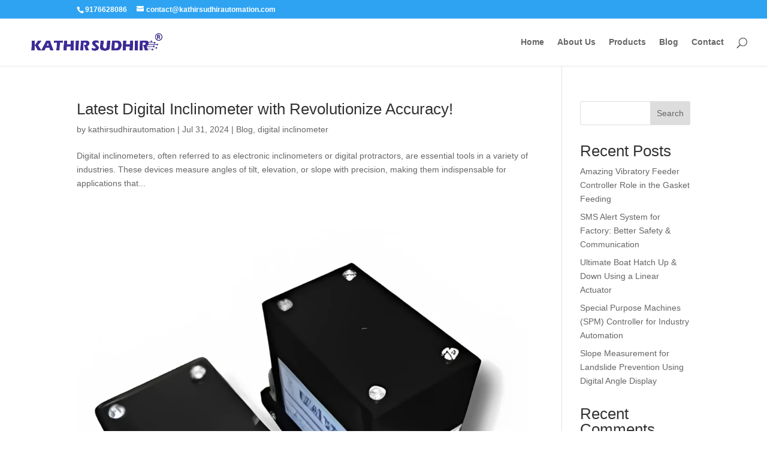

--- FILE ---
content_type: text/html; charset=UTF-8
request_url: https://indigenisation.in/tag/angle-measuring-tool/
body_size: 97450
content:
<!DOCTYPE html><html dir="ltr" lang="en-US" prefix="og: https://ogp.me/ns#"><head><script data-no-optimize="1">var litespeed_docref=sessionStorage.getItem("litespeed_docref");litespeed_docref&&(Object.defineProperty(document,"referrer",{get:function(){return litespeed_docref}}),sessionStorage.removeItem("litespeed_docref"));</script> <meta charset="UTF-8" /><meta http-equiv="X-UA-Compatible" content="IE=edge"><link rel="pingback" href="https://indigenisation.in/xmlrpc.php" /> <script type="litespeed/javascript">document.documentElement.className='js'</script> <title>Angle measuring tool - indigenisation</title><meta name="robots" content="max-image-preview:large" /><meta name="google-site-verification" content="nQa6YCIjIYsXp4lFzRe6ZzveWGdAns3K9Gena00rVyk" /><link rel="canonical" href="https://indigenisation.in/tag/angle-measuring-tool/" /><link rel="next" href="https://indigenisation.in/tag/angle-measuring-tool/page/2/" /><meta name="generator" content="All in One SEO (AIOSEO) 4.9.2" /> <script type="application/ld+json" class="aioseo-schema">{"@context":"https:\/\/schema.org","@graph":[{"@type":"BreadcrumbList","@id":"https:\/\/indigenisation.in\/tag\/angle-measuring-tool\/#breadcrumblist","itemListElement":[{"@type":"ListItem","@id":"https:\/\/indigenisation.in#listItem","position":1,"name":"Home","item":"https:\/\/indigenisation.in","nextItem":{"@type":"ListItem","@id":"https:\/\/indigenisation.in\/tag\/angle-measuring-tool\/#listItem","name":"Angle measuring tool"}},{"@type":"ListItem","@id":"https:\/\/indigenisation.in\/tag\/angle-measuring-tool\/#listItem","position":2,"name":"Angle measuring tool","previousItem":{"@type":"ListItem","@id":"https:\/\/indigenisation.in#listItem","name":"Home"}}]},{"@type":"CollectionPage","@id":"https:\/\/indigenisation.in\/tag\/angle-measuring-tool\/#collectionpage","url":"https:\/\/indigenisation.in\/tag\/angle-measuring-tool\/","name":"Angle measuring tool - indigenisation","inLanguage":"en-US","isPartOf":{"@id":"https:\/\/indigenisation.in\/#website"},"breadcrumb":{"@id":"https:\/\/indigenisation.in\/tag\/angle-measuring-tool\/#breadcrumblist"}},{"@type":"Organization","@id":"https:\/\/indigenisation.in\/#organization","name":"indigenisation","url":"https:\/\/indigenisation.in\/"},{"@type":"WebSite","@id":"https:\/\/indigenisation.in\/#website","url":"https:\/\/indigenisation.in\/","name":"indigenisation","inLanguage":"en-US","publisher":{"@id":"https:\/\/indigenisation.in\/#organization"}}]}</script> <link rel='dns-prefetch' href='//fonts.googleapis.com' /><link rel="alternate" type="application/rss+xml" title="indigenisation &raquo; Feed" href="https://indigenisation.in/feed/" /><link rel="alternate" type="application/rss+xml" title="indigenisation &raquo; Comments Feed" href="https://indigenisation.in/comments/feed/" /><link rel="alternate" type="application/rss+xml" title="indigenisation &raquo; Angle measuring tool Tag Feed" href="https://indigenisation.in/tag/angle-measuring-tool/feed/" />
 <script src="//www.googletagmanager.com/gtag/js?id=G-ZMY72V8HH7"  data-cfasync="false" data-wpfc-render="false" type="text/javascript" async></script> <script data-cfasync="false" data-wpfc-render="false" type="text/javascript">var mi_version = '9.11.0';
				var mi_track_user = true;
				var mi_no_track_reason = '';
								var MonsterInsightsDefaultLocations = {"page_location":"https:\/\/indigenisation.in\/tag\/angle-measuring-tool\/"};
								if ( typeof MonsterInsightsPrivacyGuardFilter === 'function' ) {
					var MonsterInsightsLocations = (typeof MonsterInsightsExcludeQuery === 'object') ? MonsterInsightsPrivacyGuardFilter( MonsterInsightsExcludeQuery ) : MonsterInsightsPrivacyGuardFilter( MonsterInsightsDefaultLocations );
				} else {
					var MonsterInsightsLocations = (typeof MonsterInsightsExcludeQuery === 'object') ? MonsterInsightsExcludeQuery : MonsterInsightsDefaultLocations;
				}

								var disableStrs = [
										'ga-disable-G-ZMY72V8HH7',
									];

				/* Function to detect opted out users */
				function __gtagTrackerIsOptedOut() {
					for (var index = 0; index < disableStrs.length; index++) {
						if (document.cookie.indexOf(disableStrs[index] + '=true') > -1) {
							return true;
						}
					}

					return false;
				}

				/* Disable tracking if the opt-out cookie exists. */
				if (__gtagTrackerIsOptedOut()) {
					for (var index = 0; index < disableStrs.length; index++) {
						window[disableStrs[index]] = true;
					}
				}

				/* Opt-out function */
				function __gtagTrackerOptout() {
					for (var index = 0; index < disableStrs.length; index++) {
						document.cookie = disableStrs[index] + '=true; expires=Thu, 31 Dec 2099 23:59:59 UTC; path=/';
						window[disableStrs[index]] = true;
					}
				}

				if ('undefined' === typeof gaOptout) {
					function gaOptout() {
						__gtagTrackerOptout();
					}
				}
								window.dataLayer = window.dataLayer || [];

				window.MonsterInsightsDualTracker = {
					helpers: {},
					trackers: {},
				};
				if (mi_track_user) {
					function __gtagDataLayer() {
						dataLayer.push(arguments);
					}

					function __gtagTracker(type, name, parameters) {
						if (!parameters) {
							parameters = {};
						}

						if (parameters.send_to) {
							__gtagDataLayer.apply(null, arguments);
							return;
						}

						if (type === 'event') {
														parameters.send_to = monsterinsights_frontend.v4_id;
							var hookName = name;
							if (typeof parameters['event_category'] !== 'undefined') {
								hookName = parameters['event_category'] + ':' + name;
							}

							if (typeof MonsterInsightsDualTracker.trackers[hookName] !== 'undefined') {
								MonsterInsightsDualTracker.trackers[hookName](parameters);
							} else {
								__gtagDataLayer('event', name, parameters);
							}
							
						} else {
							__gtagDataLayer.apply(null, arguments);
						}
					}

					__gtagTracker('js', new Date());
					__gtagTracker('set', {
						'developer_id.dZGIzZG': true,
											});
					if ( MonsterInsightsLocations.page_location ) {
						__gtagTracker('set', MonsterInsightsLocations);
					}
										__gtagTracker('config', 'G-ZMY72V8HH7', {"forceSSL":"true","link_attribution":"true"} );
										window.gtag = __gtagTracker;										(function () {
						/* https://developers.google.com/analytics/devguides/collection/analyticsjs/ */
						/* ga and __gaTracker compatibility shim. */
						var noopfn = function () {
							return null;
						};
						var newtracker = function () {
							return new Tracker();
						};
						var Tracker = function () {
							return null;
						};
						var p = Tracker.prototype;
						p.get = noopfn;
						p.set = noopfn;
						p.send = function () {
							var args = Array.prototype.slice.call(arguments);
							args.unshift('send');
							__gaTracker.apply(null, args);
						};
						var __gaTracker = function () {
							var len = arguments.length;
							if (len === 0) {
								return;
							}
							var f = arguments[len - 1];
							if (typeof f !== 'object' || f === null || typeof f.hitCallback !== 'function') {
								if ('send' === arguments[0]) {
									var hitConverted, hitObject = false, action;
									if ('event' === arguments[1]) {
										if ('undefined' !== typeof arguments[3]) {
											hitObject = {
												'eventAction': arguments[3],
												'eventCategory': arguments[2],
												'eventLabel': arguments[4],
												'value': arguments[5] ? arguments[5] : 1,
											}
										}
									}
									if ('pageview' === arguments[1]) {
										if ('undefined' !== typeof arguments[2]) {
											hitObject = {
												'eventAction': 'page_view',
												'page_path': arguments[2],
											}
										}
									}
									if (typeof arguments[2] === 'object') {
										hitObject = arguments[2];
									}
									if (typeof arguments[5] === 'object') {
										Object.assign(hitObject, arguments[5]);
									}
									if ('undefined' !== typeof arguments[1].hitType) {
										hitObject = arguments[1];
										if ('pageview' === hitObject.hitType) {
											hitObject.eventAction = 'page_view';
										}
									}
									if (hitObject) {
										action = 'timing' === arguments[1].hitType ? 'timing_complete' : hitObject.eventAction;
										hitConverted = mapArgs(hitObject);
										__gtagTracker('event', action, hitConverted);
									}
								}
								return;
							}

							function mapArgs(args) {
								var arg, hit = {};
								var gaMap = {
									'eventCategory': 'event_category',
									'eventAction': 'event_action',
									'eventLabel': 'event_label',
									'eventValue': 'event_value',
									'nonInteraction': 'non_interaction',
									'timingCategory': 'event_category',
									'timingVar': 'name',
									'timingValue': 'value',
									'timingLabel': 'event_label',
									'page': 'page_path',
									'location': 'page_location',
									'title': 'page_title',
									'referrer' : 'page_referrer',
								};
								for (arg in args) {
																		if (!(!args.hasOwnProperty(arg) || !gaMap.hasOwnProperty(arg))) {
										hit[gaMap[arg]] = args[arg];
									} else {
										hit[arg] = args[arg];
									}
								}
								return hit;
							}

							try {
								f.hitCallback();
							} catch (ex) {
							}
						};
						__gaTracker.create = newtracker;
						__gaTracker.getByName = newtracker;
						__gaTracker.getAll = function () {
							return [];
						};
						__gaTracker.remove = noopfn;
						__gaTracker.loaded = true;
						window['__gaTracker'] = __gaTracker;
					})();
									} else {
										console.log("");
					(function () {
						function __gtagTracker() {
							return null;
						}

						window['__gtagTracker'] = __gtagTracker;
						window['gtag'] = __gtagTracker;
					})();
									}</script> <meta content="Divi v.4.26.1" name="generator"/><style id='wp-img-auto-sizes-contain-inline-css' type='text/css'>img:is([sizes=auto i],[sizes^="auto," i]){contain-intrinsic-size:3000px 1500px}
/*# sourceURL=wp-img-auto-sizes-contain-inline-css */</style><link data-optimized="2" rel="stylesheet" href="https://indigenisation.in/wp-content/litespeed/css/851104114862419368c7d9f53af48758.css?ver=49f7e" /><style id='wp-block-heading-inline-css' type='text/css'>h1:where(.wp-block-heading).has-background,h2:where(.wp-block-heading).has-background,h3:where(.wp-block-heading).has-background,h4:where(.wp-block-heading).has-background,h5:where(.wp-block-heading).has-background,h6:where(.wp-block-heading).has-background{padding:1.25em 2.375em}h1.has-text-align-left[style*=writing-mode]:where([style*=vertical-lr]),h1.has-text-align-right[style*=writing-mode]:where([style*=vertical-rl]),h2.has-text-align-left[style*=writing-mode]:where([style*=vertical-lr]),h2.has-text-align-right[style*=writing-mode]:where([style*=vertical-rl]),h3.has-text-align-left[style*=writing-mode]:where([style*=vertical-lr]),h3.has-text-align-right[style*=writing-mode]:where([style*=vertical-rl]),h4.has-text-align-left[style*=writing-mode]:where([style*=vertical-lr]),h4.has-text-align-right[style*=writing-mode]:where([style*=vertical-rl]),h5.has-text-align-left[style*=writing-mode]:where([style*=vertical-lr]),h5.has-text-align-right[style*=writing-mode]:where([style*=vertical-rl]),h6.has-text-align-left[style*=writing-mode]:where([style*=vertical-lr]),h6.has-text-align-right[style*=writing-mode]:where([style*=vertical-rl]){rotate:180deg}
/*# sourceURL=https://indigenisation.in/wp-includes/blocks/heading/style.min.css */</style><style id='wp-block-latest-comments-inline-css' type='text/css'>ol.wp-block-latest-comments{box-sizing:border-box;margin-left:0}:where(.wp-block-latest-comments:not([style*=line-height] .wp-block-latest-comments__comment)){line-height:1.1}:where(.wp-block-latest-comments:not([style*=line-height] .wp-block-latest-comments__comment-excerpt p)){line-height:1.8}.has-dates :where(.wp-block-latest-comments:not([style*=line-height])),.has-excerpts :where(.wp-block-latest-comments:not([style*=line-height])){line-height:1.5}.wp-block-latest-comments .wp-block-latest-comments{padding-left:0}.wp-block-latest-comments__comment{list-style:none;margin-bottom:1em}.has-avatars .wp-block-latest-comments__comment{list-style:none;min-height:2.25em}.has-avatars .wp-block-latest-comments__comment .wp-block-latest-comments__comment-excerpt,.has-avatars .wp-block-latest-comments__comment .wp-block-latest-comments__comment-meta{margin-left:3.25em}.wp-block-latest-comments__comment-excerpt p{font-size:.875em;margin:.36em 0 1.4em}.wp-block-latest-comments__comment-date{display:block;font-size:.75em}.wp-block-latest-comments .avatar,.wp-block-latest-comments__comment-avatar{border-radius:1.5em;display:block;float:left;height:2.5em;margin-right:.75em;width:2.5em}.wp-block-latest-comments[class*=-font-size] a,.wp-block-latest-comments[style*=font-size] a{font-size:inherit}
/*# sourceURL=https://indigenisation.in/wp-includes/blocks/latest-comments/style.min.css */</style><style id='wp-block-latest-posts-inline-css' type='text/css'>.wp-block-latest-posts{box-sizing:border-box}.wp-block-latest-posts.alignleft{margin-right:2em}.wp-block-latest-posts.alignright{margin-left:2em}.wp-block-latest-posts.wp-block-latest-posts__list{list-style:none}.wp-block-latest-posts.wp-block-latest-posts__list li{clear:both;overflow-wrap:break-word}.wp-block-latest-posts.is-grid{display:flex;flex-wrap:wrap}.wp-block-latest-posts.is-grid li{margin:0 1.25em 1.25em 0;width:100%}@media (min-width:600px){.wp-block-latest-posts.columns-2 li{width:calc(50% - .625em)}.wp-block-latest-posts.columns-2 li:nth-child(2n){margin-right:0}.wp-block-latest-posts.columns-3 li{width:calc(33.33333% - .83333em)}.wp-block-latest-posts.columns-3 li:nth-child(3n){margin-right:0}.wp-block-latest-posts.columns-4 li{width:calc(25% - .9375em)}.wp-block-latest-posts.columns-4 li:nth-child(4n){margin-right:0}.wp-block-latest-posts.columns-5 li{width:calc(20% - 1em)}.wp-block-latest-posts.columns-5 li:nth-child(5n){margin-right:0}.wp-block-latest-posts.columns-6 li{width:calc(16.66667% - 1.04167em)}.wp-block-latest-posts.columns-6 li:nth-child(6n){margin-right:0}}:root :where(.wp-block-latest-posts.is-grid){padding:0}:root :where(.wp-block-latest-posts.wp-block-latest-posts__list){padding-left:0}.wp-block-latest-posts__post-author,.wp-block-latest-posts__post-date{display:block;font-size:.8125em}.wp-block-latest-posts__post-excerpt,.wp-block-latest-posts__post-full-content{margin-bottom:1em;margin-top:.5em}.wp-block-latest-posts__featured-image a{display:inline-block}.wp-block-latest-posts__featured-image img{height:auto;max-width:100%;width:auto}.wp-block-latest-posts__featured-image.alignleft{float:left;margin-right:1em}.wp-block-latest-posts__featured-image.alignright{float:right;margin-left:1em}.wp-block-latest-posts__featured-image.aligncenter{margin-bottom:1em;text-align:center}
/*# sourceURL=https://indigenisation.in/wp-includes/blocks/latest-posts/style.min.css */</style><style id='wp-block-search-inline-css' type='text/css'>.wp-block-search__button{margin-left:10px;word-break:normal}.wp-block-search__button.has-icon{line-height:0}.wp-block-search__button svg{height:1.25em;min-height:24px;min-width:24px;width:1.25em;fill:currentColor;vertical-align:text-bottom}:where(.wp-block-search__button){border:1px solid #ccc;padding:6px 10px}.wp-block-search__inside-wrapper{display:flex;flex:auto;flex-wrap:nowrap;max-width:100%}.wp-block-search__label{width:100%}.wp-block-search.wp-block-search__button-only .wp-block-search__button{box-sizing:border-box;display:flex;flex-shrink:0;justify-content:center;margin-left:0;max-width:100%}.wp-block-search.wp-block-search__button-only .wp-block-search__inside-wrapper{min-width:0!important;transition-property:width}.wp-block-search.wp-block-search__button-only .wp-block-search__input{flex-basis:100%;transition-duration:.3s}.wp-block-search.wp-block-search__button-only.wp-block-search__searchfield-hidden,.wp-block-search.wp-block-search__button-only.wp-block-search__searchfield-hidden .wp-block-search__inside-wrapper{overflow:hidden}.wp-block-search.wp-block-search__button-only.wp-block-search__searchfield-hidden .wp-block-search__input{border-left-width:0!important;border-right-width:0!important;flex-basis:0;flex-grow:0;margin:0;min-width:0!important;padding-left:0!important;padding-right:0!important;width:0!important}:where(.wp-block-search__input){appearance:none;border:1px solid #949494;flex-grow:1;font-family:inherit;font-size:inherit;font-style:inherit;font-weight:inherit;letter-spacing:inherit;line-height:inherit;margin-left:0;margin-right:0;min-width:3rem;padding:8px;text-decoration:unset!important;text-transform:inherit}:where(.wp-block-search__button-inside .wp-block-search__inside-wrapper){background-color:#fff;border:1px solid #949494;box-sizing:border-box;padding:4px}:where(.wp-block-search__button-inside .wp-block-search__inside-wrapper) .wp-block-search__input{border:none;border-radius:0;padding:0 4px}:where(.wp-block-search__button-inside .wp-block-search__inside-wrapper) .wp-block-search__input:focus{outline:none}:where(.wp-block-search__button-inside .wp-block-search__inside-wrapper) :where(.wp-block-search__button){padding:4px 8px}.wp-block-search.aligncenter .wp-block-search__inside-wrapper{margin:auto}.wp-block[data-align=right] .wp-block-search.wp-block-search__button-only .wp-block-search__inside-wrapper{float:right}
/*# sourceURL=https://indigenisation.in/wp-includes/blocks/search/style.min.css */</style><style id='wp-block-search-theme-inline-css' type='text/css'>.wp-block-search .wp-block-search__label{font-weight:700}.wp-block-search__button{border:1px solid #ccc;padding:.375em .625em}
/*# sourceURL=https://indigenisation.in/wp-includes/blocks/search/theme.min.css */</style><style id='wp-block-group-inline-css' type='text/css'>.wp-block-group{box-sizing:border-box}:where(.wp-block-group.wp-block-group-is-layout-constrained){position:relative}
/*# sourceURL=https://indigenisation.in/wp-includes/blocks/group/style.min.css */</style><style id='wp-block-group-theme-inline-css' type='text/css'>:where(.wp-block-group.has-background){padding:1.25em 2.375em}
/*# sourceURL=https://indigenisation.in/wp-includes/blocks/group/theme.min.css */</style><style id='global-styles-inline-css' type='text/css'>:root{--wp--preset--aspect-ratio--square: 1;--wp--preset--aspect-ratio--4-3: 4/3;--wp--preset--aspect-ratio--3-4: 3/4;--wp--preset--aspect-ratio--3-2: 3/2;--wp--preset--aspect-ratio--2-3: 2/3;--wp--preset--aspect-ratio--16-9: 16/9;--wp--preset--aspect-ratio--9-16: 9/16;--wp--preset--color--black: #000000;--wp--preset--color--cyan-bluish-gray: #abb8c3;--wp--preset--color--white: #ffffff;--wp--preset--color--pale-pink: #f78da7;--wp--preset--color--vivid-red: #cf2e2e;--wp--preset--color--luminous-vivid-orange: #ff6900;--wp--preset--color--luminous-vivid-amber: #fcb900;--wp--preset--color--light-green-cyan: #7bdcb5;--wp--preset--color--vivid-green-cyan: #00d084;--wp--preset--color--pale-cyan-blue: #8ed1fc;--wp--preset--color--vivid-cyan-blue: #0693e3;--wp--preset--color--vivid-purple: #9b51e0;--wp--preset--gradient--vivid-cyan-blue-to-vivid-purple: linear-gradient(135deg,rgb(6,147,227) 0%,rgb(155,81,224) 100%);--wp--preset--gradient--light-green-cyan-to-vivid-green-cyan: linear-gradient(135deg,rgb(122,220,180) 0%,rgb(0,208,130) 100%);--wp--preset--gradient--luminous-vivid-amber-to-luminous-vivid-orange: linear-gradient(135deg,rgb(252,185,0) 0%,rgb(255,105,0) 100%);--wp--preset--gradient--luminous-vivid-orange-to-vivid-red: linear-gradient(135deg,rgb(255,105,0) 0%,rgb(207,46,46) 100%);--wp--preset--gradient--very-light-gray-to-cyan-bluish-gray: linear-gradient(135deg,rgb(238,238,238) 0%,rgb(169,184,195) 100%);--wp--preset--gradient--cool-to-warm-spectrum: linear-gradient(135deg,rgb(74,234,220) 0%,rgb(151,120,209) 20%,rgb(207,42,186) 40%,rgb(238,44,130) 60%,rgb(251,105,98) 80%,rgb(254,248,76) 100%);--wp--preset--gradient--blush-light-purple: linear-gradient(135deg,rgb(255,206,236) 0%,rgb(152,150,240) 100%);--wp--preset--gradient--blush-bordeaux: linear-gradient(135deg,rgb(254,205,165) 0%,rgb(254,45,45) 50%,rgb(107,0,62) 100%);--wp--preset--gradient--luminous-dusk: linear-gradient(135deg,rgb(255,203,112) 0%,rgb(199,81,192) 50%,rgb(65,88,208) 100%);--wp--preset--gradient--pale-ocean: linear-gradient(135deg,rgb(255,245,203) 0%,rgb(182,227,212) 50%,rgb(51,167,181) 100%);--wp--preset--gradient--electric-grass: linear-gradient(135deg,rgb(202,248,128) 0%,rgb(113,206,126) 100%);--wp--preset--gradient--midnight: linear-gradient(135deg,rgb(2,3,129) 0%,rgb(40,116,252) 100%);--wp--preset--font-size--small: 13px;--wp--preset--font-size--medium: 20px;--wp--preset--font-size--large: 36px;--wp--preset--font-size--x-large: 42px;--wp--preset--spacing--20: 0.44rem;--wp--preset--spacing--30: 0.67rem;--wp--preset--spacing--40: 1rem;--wp--preset--spacing--50: 1.5rem;--wp--preset--spacing--60: 2.25rem;--wp--preset--spacing--70: 3.38rem;--wp--preset--spacing--80: 5.06rem;--wp--preset--shadow--natural: 6px 6px 9px rgba(0, 0, 0, 0.2);--wp--preset--shadow--deep: 12px 12px 50px rgba(0, 0, 0, 0.4);--wp--preset--shadow--sharp: 6px 6px 0px rgba(0, 0, 0, 0.2);--wp--preset--shadow--outlined: 6px 6px 0px -3px rgb(255, 255, 255), 6px 6px rgb(0, 0, 0);--wp--preset--shadow--crisp: 6px 6px 0px rgb(0, 0, 0);}:root { --wp--style--global--content-size: 823px;--wp--style--global--wide-size: 1080px; }:where(body) { margin: 0; }.wp-site-blocks > .alignleft { float: left; margin-right: 2em; }.wp-site-blocks > .alignright { float: right; margin-left: 2em; }.wp-site-blocks > .aligncenter { justify-content: center; margin-left: auto; margin-right: auto; }:where(.is-layout-flex){gap: 0.5em;}:where(.is-layout-grid){gap: 0.5em;}.is-layout-flow > .alignleft{float: left;margin-inline-start: 0;margin-inline-end: 2em;}.is-layout-flow > .alignright{float: right;margin-inline-start: 2em;margin-inline-end: 0;}.is-layout-flow > .aligncenter{margin-left: auto !important;margin-right: auto !important;}.is-layout-constrained > .alignleft{float: left;margin-inline-start: 0;margin-inline-end: 2em;}.is-layout-constrained > .alignright{float: right;margin-inline-start: 2em;margin-inline-end: 0;}.is-layout-constrained > .aligncenter{margin-left: auto !important;margin-right: auto !important;}.is-layout-constrained > :where(:not(.alignleft):not(.alignright):not(.alignfull)){max-width: var(--wp--style--global--content-size);margin-left: auto !important;margin-right: auto !important;}.is-layout-constrained > .alignwide{max-width: var(--wp--style--global--wide-size);}body .is-layout-flex{display: flex;}.is-layout-flex{flex-wrap: wrap;align-items: center;}.is-layout-flex > :is(*, div){margin: 0;}body .is-layout-grid{display: grid;}.is-layout-grid > :is(*, div){margin: 0;}body{padding-top: 0px;padding-right: 0px;padding-bottom: 0px;padding-left: 0px;}a:where(:not(.wp-element-button)){text-decoration: underline;}:root :where(.wp-element-button, .wp-block-button__link){background-color: #32373c;border-width: 0;color: #fff;font-family: inherit;font-size: inherit;font-style: inherit;font-weight: inherit;letter-spacing: inherit;line-height: inherit;padding-top: calc(0.667em + 2px);padding-right: calc(1.333em + 2px);padding-bottom: calc(0.667em + 2px);padding-left: calc(1.333em + 2px);text-decoration: none;text-transform: inherit;}.has-black-color{color: var(--wp--preset--color--black) !important;}.has-cyan-bluish-gray-color{color: var(--wp--preset--color--cyan-bluish-gray) !important;}.has-white-color{color: var(--wp--preset--color--white) !important;}.has-pale-pink-color{color: var(--wp--preset--color--pale-pink) !important;}.has-vivid-red-color{color: var(--wp--preset--color--vivid-red) !important;}.has-luminous-vivid-orange-color{color: var(--wp--preset--color--luminous-vivid-orange) !important;}.has-luminous-vivid-amber-color{color: var(--wp--preset--color--luminous-vivid-amber) !important;}.has-light-green-cyan-color{color: var(--wp--preset--color--light-green-cyan) !important;}.has-vivid-green-cyan-color{color: var(--wp--preset--color--vivid-green-cyan) !important;}.has-pale-cyan-blue-color{color: var(--wp--preset--color--pale-cyan-blue) !important;}.has-vivid-cyan-blue-color{color: var(--wp--preset--color--vivid-cyan-blue) !important;}.has-vivid-purple-color{color: var(--wp--preset--color--vivid-purple) !important;}.has-black-background-color{background-color: var(--wp--preset--color--black) !important;}.has-cyan-bluish-gray-background-color{background-color: var(--wp--preset--color--cyan-bluish-gray) !important;}.has-white-background-color{background-color: var(--wp--preset--color--white) !important;}.has-pale-pink-background-color{background-color: var(--wp--preset--color--pale-pink) !important;}.has-vivid-red-background-color{background-color: var(--wp--preset--color--vivid-red) !important;}.has-luminous-vivid-orange-background-color{background-color: var(--wp--preset--color--luminous-vivid-orange) !important;}.has-luminous-vivid-amber-background-color{background-color: var(--wp--preset--color--luminous-vivid-amber) !important;}.has-light-green-cyan-background-color{background-color: var(--wp--preset--color--light-green-cyan) !important;}.has-vivid-green-cyan-background-color{background-color: var(--wp--preset--color--vivid-green-cyan) !important;}.has-pale-cyan-blue-background-color{background-color: var(--wp--preset--color--pale-cyan-blue) !important;}.has-vivid-cyan-blue-background-color{background-color: var(--wp--preset--color--vivid-cyan-blue) !important;}.has-vivid-purple-background-color{background-color: var(--wp--preset--color--vivid-purple) !important;}.has-black-border-color{border-color: var(--wp--preset--color--black) !important;}.has-cyan-bluish-gray-border-color{border-color: var(--wp--preset--color--cyan-bluish-gray) !important;}.has-white-border-color{border-color: var(--wp--preset--color--white) !important;}.has-pale-pink-border-color{border-color: var(--wp--preset--color--pale-pink) !important;}.has-vivid-red-border-color{border-color: var(--wp--preset--color--vivid-red) !important;}.has-luminous-vivid-orange-border-color{border-color: var(--wp--preset--color--luminous-vivid-orange) !important;}.has-luminous-vivid-amber-border-color{border-color: var(--wp--preset--color--luminous-vivid-amber) !important;}.has-light-green-cyan-border-color{border-color: var(--wp--preset--color--light-green-cyan) !important;}.has-vivid-green-cyan-border-color{border-color: var(--wp--preset--color--vivid-green-cyan) !important;}.has-pale-cyan-blue-border-color{border-color: var(--wp--preset--color--pale-cyan-blue) !important;}.has-vivid-cyan-blue-border-color{border-color: var(--wp--preset--color--vivid-cyan-blue) !important;}.has-vivid-purple-border-color{border-color: var(--wp--preset--color--vivid-purple) !important;}.has-vivid-cyan-blue-to-vivid-purple-gradient-background{background: var(--wp--preset--gradient--vivid-cyan-blue-to-vivid-purple) !important;}.has-light-green-cyan-to-vivid-green-cyan-gradient-background{background: var(--wp--preset--gradient--light-green-cyan-to-vivid-green-cyan) !important;}.has-luminous-vivid-amber-to-luminous-vivid-orange-gradient-background{background: var(--wp--preset--gradient--luminous-vivid-amber-to-luminous-vivid-orange) !important;}.has-luminous-vivid-orange-to-vivid-red-gradient-background{background: var(--wp--preset--gradient--luminous-vivid-orange-to-vivid-red) !important;}.has-very-light-gray-to-cyan-bluish-gray-gradient-background{background: var(--wp--preset--gradient--very-light-gray-to-cyan-bluish-gray) !important;}.has-cool-to-warm-spectrum-gradient-background{background: var(--wp--preset--gradient--cool-to-warm-spectrum) !important;}.has-blush-light-purple-gradient-background{background: var(--wp--preset--gradient--blush-light-purple) !important;}.has-blush-bordeaux-gradient-background{background: var(--wp--preset--gradient--blush-bordeaux) !important;}.has-luminous-dusk-gradient-background{background: var(--wp--preset--gradient--luminous-dusk) !important;}.has-pale-ocean-gradient-background{background: var(--wp--preset--gradient--pale-ocean) !important;}.has-electric-grass-gradient-background{background: var(--wp--preset--gradient--electric-grass) !important;}.has-midnight-gradient-background{background: var(--wp--preset--gradient--midnight) !important;}.has-small-font-size{font-size: var(--wp--preset--font-size--small) !important;}.has-medium-font-size{font-size: var(--wp--preset--font-size--medium) !important;}.has-large-font-size{font-size: var(--wp--preset--font-size--large) !important;}.has-x-large-font-size{font-size: var(--wp--preset--font-size--x-large) !important;}
/*# sourceURL=global-styles-inline-css */</style><style id='divi-style-inline-inline-css' type='text/css'>/*!
Theme Name: Divi
Theme URI: http://www.elegantthemes.com/gallery/divi/
Version: 4.26.1
Description: Smart. Flexible. Beautiful. Divi is the most powerful theme in our collection.
Author: Elegant Themes
Author URI: http://www.elegantthemes.com
License: GNU General Public License v2
License URI: http://www.gnu.org/licenses/gpl-2.0.html
*/

a,abbr,acronym,address,applet,b,big,blockquote,body,center,cite,code,dd,del,dfn,div,dl,dt,em,fieldset,font,form,h1,h2,h3,h4,h5,h6,html,i,iframe,img,ins,kbd,label,legend,li,object,ol,p,pre,q,s,samp,small,span,strike,strong,sub,sup,tt,u,ul,var{margin:0;padding:0;border:0;outline:0;font-size:100%;-ms-text-size-adjust:100%;-webkit-text-size-adjust:100%;vertical-align:baseline;background:transparent}body{line-height:1}ol,ul{list-style:none}blockquote,q{quotes:none}blockquote:after,blockquote:before,q:after,q:before{content:"";content:none}blockquote{margin:20px 0 30px;border-left:5px solid;padding-left:20px}:focus{outline:0}del{text-decoration:line-through}pre{overflow:auto;padding:10px}figure{margin:0}table{border-collapse:collapse;border-spacing:0}article,aside,footer,header,hgroup,nav,section{display:block}body{font-family:Open Sans,Arial,sans-serif;font-size:14px;color:#666;background-color:#fff;line-height:1.7em;font-weight:500;-webkit-font-smoothing:antialiased;-moz-osx-font-smoothing:grayscale}body.page-template-page-template-blank-php #page-container{padding-top:0!important}body.et_cover_background{background-size:cover!important;background-position:top!important;background-repeat:no-repeat!important;background-attachment:fixed}a{color:#2ea3f2}a,a:hover{text-decoration:none}p{padding-bottom:1em}p:not(.has-background):last-of-type{padding-bottom:0}p.et_normal_padding{padding-bottom:1em}strong{font-weight:700}cite,em,i{font-style:italic}code,pre{font-family:Courier New,monospace;margin-bottom:10px}ins{text-decoration:none}sub,sup{height:0;line-height:1;position:relative;vertical-align:baseline}sup{bottom:.8em}sub{top:.3em}dl{margin:0 0 1.5em}dl dt{font-weight:700}dd{margin-left:1.5em}blockquote p{padding-bottom:0}embed,iframe,object,video{max-width:100%}h1,h2,h3,h4,h5,h6{color:#333;padding-bottom:10px;line-height:1em;font-weight:500}h1 a,h2 a,h3 a,h4 a,h5 a,h6 a{color:inherit}h1{font-size:30px}h2{font-size:26px}h3{font-size:22px}h4{font-size:18px}h5{font-size:16px}h6{font-size:14px}input{-webkit-appearance:none}input[type=checkbox]{-webkit-appearance:checkbox}input[type=radio]{-webkit-appearance:radio}input.text,input.title,input[type=email],input[type=password],input[type=tel],input[type=text],select,textarea{background-color:#fff;border:1px solid #bbb;padding:2px;color:#4e4e4e}input.text:focus,input.title:focus,input[type=text]:focus,select:focus,textarea:focus{border-color:#2d3940;color:#3e3e3e}input.text,input.title,input[type=text],select,textarea{margin:0}textarea{padding:4px}button,input,select,textarea{font-family:inherit}img{max-width:100%;height:auto}.clear{clear:both}br.clear{margin:0;padding:0}.pagination{clear:both}#et_search_icon:hover,.et-social-icon a:hover,.et_password_protected_form .et_submit_button,.form-submit .et_pb_buttontton.alt.disabled,.nav-single a,.posted_in a{color:#2ea3f2}.et-search-form,blockquote{border-color:#2ea3f2}#main-content{background-color:#fff}.container{width:80%;max-width:1080px;margin:auto;position:relative}body:not(.et-tb) #main-content .container,body:not(.et-tb-has-header) #main-content .container{padding-top:58px}.et_full_width_page #main-content .container:before{display:none}.main_title{margin-bottom:20px}.et_password_protected_form .et_submit_button:hover,.form-submit .et_pb_button:hover{background:rgba(0,0,0,.05)}.et_button_icon_visible .et_pb_button{padding-right:2em;padding-left:.7em}.et_button_icon_visible .et_pb_button:after{opacity:1;margin-left:0}.et_button_left .et_pb_button:hover:after{left:.15em}.et_button_left .et_pb_button:after{margin-left:0;left:1em}.et_button_icon_visible.et_button_left .et_pb_button,.et_button_left .et_pb_button:hover,.et_button_left .et_pb_module .et_pb_button:hover{padding-left:2em;padding-right:.7em}.et_button_icon_visible.et_button_left .et_pb_button:after,.et_button_left .et_pb_button:hover:after{left:.15em}.et_password_protected_form .et_submit_button:hover,.form-submit .et_pb_button:hover{padding:.3em 1em}.et_button_no_icon .et_pb_button:after{display:none}.et_button_no_icon.et_button_icon_visible.et_button_left .et_pb_button,.et_button_no_icon.et_button_left .et_pb_button:hover,.et_button_no_icon .et_pb_button,.et_button_no_icon .et_pb_button:hover{padding:.3em 1em!important}.et_button_custom_icon .et_pb_button:after{line-height:1.7em}.et_button_custom_icon.et_button_icon_visible .et_pb_button:after,.et_button_custom_icon .et_pb_button:hover:after{margin-left:.3em}#left-area .post_format-post-format-gallery .wp-block-gallery:first-of-type{padding:0;margin-bottom:-16px}.entry-content table:not(.variations){border:1px solid #eee;margin:0 0 15px;text-align:left;width:100%}.entry-content thead th,.entry-content tr th{color:#555;font-weight:700;padding:9px 24px}.entry-content tr td{border-top:1px solid #eee;padding:6px 24px}#left-area ul,.entry-content ul,.et-l--body ul,.et-l--footer ul,.et-l--header ul{list-style-type:disc;padding:0 0 23px 1em;line-height:26px}#left-area ol,.entry-content ol,.et-l--body ol,.et-l--footer ol,.et-l--header ol{list-style-type:decimal;list-style-position:inside;padding:0 0 23px;line-height:26px}#left-area ul li ul,.entry-content ul li ol{padding:2px 0 2px 20px}#left-area ol li ul,.entry-content ol li ol,.et-l--body ol li ol,.et-l--footer ol li ol,.et-l--header ol li ol{padding:2px 0 2px 35px}#left-area ul.wp-block-gallery{display:-webkit-box;display:-ms-flexbox;display:flex;-ms-flex-wrap:wrap;flex-wrap:wrap;list-style-type:none;padding:0}#left-area ul.products{padding:0!important;line-height:1.7!important;list-style:none!important}.gallery-item a{display:block}.gallery-caption,.gallery-item a{width:90%}#wpadminbar{z-index:100001}#left-area .post-meta{font-size:14px;padding-bottom:15px}#left-area .post-meta a{text-decoration:none;color:#666}#left-area .et_featured_image{padding-bottom:7px}.single .post{padding-bottom:25px}body.single .et_audio_content{margin-bottom:-6px}.nav-single a{text-decoration:none;color:#2ea3f2;font-size:14px;font-weight:400}.nav-previous{float:left}.nav-next{float:right}.et_password_protected_form p input{background-color:#eee;border:none!important;width:100%!important;border-radius:0!important;font-size:14px;color:#999!important;padding:16px!important;-webkit-box-sizing:border-box;box-sizing:border-box}.et_password_protected_form label{display:none}.et_password_protected_form .et_submit_button{font-family:inherit;display:block;float:right;margin:8px auto 0;cursor:pointer}.post-password-required p.nocomments.container{max-width:100%}.post-password-required p.nocomments.container:before{display:none}.aligncenter,div.post .new-post .aligncenter{display:block;margin-left:auto;margin-right:auto}.wp-caption{border:1px solid #ddd;text-align:center;background-color:#f3f3f3;margin-bottom:10px;max-width:96%;padding:8px}.wp-caption.alignleft{margin:0 30px 20px 0}.wp-caption.alignright{margin:0 0 20px 30px}.wp-caption img{margin:0;padding:0;border:0}.wp-caption p.wp-caption-text{font-size:12px;padding:0 4px 5px;margin:0}.alignright{float:right}.alignleft{float:left}img.alignleft{display:inline;float:left;margin-right:15px}img.alignright{display:inline;float:right;margin-left:15px}.page.et_pb_pagebuilder_layout #main-content{background-color:transparent}body #main-content .et_builder_inner_content>h1,body #main-content .et_builder_inner_content>h2,body #main-content .et_builder_inner_content>h3,body #main-content .et_builder_inner_content>h4,body #main-content .et_builder_inner_content>h5,body #main-content .et_builder_inner_content>h6{line-height:1.4em}body #main-content .et_builder_inner_content>p{line-height:1.7em}.wp-block-pullquote{margin:20px 0 30px}.wp-block-pullquote.has-background blockquote{border-left:none}.wp-block-group.has-background{padding:1.5em 1.5em .5em}@media (min-width:981px){#left-area{width:79.125%;padding-bottom:23px}#main-content .container:before{content:"";position:absolute;top:0;height:100%;width:1px;background-color:#e2e2e2}.et_full_width_page #left-area,.et_no_sidebar #left-area{float:none;width:100%!important}.et_full_width_page #left-area{padding-bottom:0}.et_no_sidebar #main-content .container:before{display:none}}@media (max-width:980px){#page-container{padding-top:80px}.et-tb #page-container,.et-tb-has-header #page-container{padding-top:0!important}#left-area,#sidebar{width:100%!important}#main-content .container:before{display:none!important}.et_full_width_page .et_gallery_item:nth-child(4n+1){clear:none}}@media print{#page-container{padding-top:0!important}}#wp-admin-bar-et-use-visual-builder a:before{font-family:ETmodules!important;content:"\e625";font-size:30px!important;width:28px;margin-top:-3px;color:#974df3!important}#wp-admin-bar-et-use-visual-builder:hover a:before{color:#fff!important}#wp-admin-bar-et-use-visual-builder:hover a,#wp-admin-bar-et-use-visual-builder a:hover{transition:background-color .5s ease;-webkit-transition:background-color .5s ease;-moz-transition:background-color .5s ease;background-color:#7e3bd0!important;color:#fff!important}* html .clearfix,:first-child+html .clearfix{zoom:1}.iphone .et_pb_section_video_bg video::-webkit-media-controls-start-playback-button{display:none!important;-webkit-appearance:none}.et_mobile_device .et_pb_section_parallax .et_pb_parallax_css{background-attachment:scroll}.et-social-facebook a.icon:before{content:"\e093"}.et-social-twitter a.icon:before{content:"\e094"}.et-social-google-plus a.icon:before{content:"\e096"}.et-social-instagram a.icon:before{content:"\e09a"}.et-social-rss a.icon:before{content:"\e09e"}.ai1ec-single-event:after{content:" ";display:table;clear:both}.evcal_event_details .evcal_evdata_cell .eventon_details_shading_bot.eventon_details_shading_bot{z-index:3}.wp-block-divi-layout{margin-bottom:1em}*{-webkit-box-sizing:border-box;box-sizing:border-box}#et-info-email:before,#et-info-phone:before,#et_search_icon:before,.comment-reply-link:after,.et-cart-info span:before,.et-pb-arrow-next:before,.et-pb-arrow-prev:before,.et-social-icon a:before,.et_audio_container .mejs-playpause-button button:before,.et_audio_container .mejs-volume-button button:before,.et_overlay:before,.et_password_protected_form .et_submit_button:after,.et_pb_button:after,.et_pb_contact_reset:after,.et_pb_contact_submit:after,.et_pb_font_icon:before,.et_pb_newsletter_button:after,.et_pb_pricing_table_button:after,.et_pb_promo_button:after,.et_pb_testimonial:before,.et_pb_toggle_title:before,.form-submit .et_pb_button:after,.mobile_menu_bar:before,a.et_pb_more_button:after{font-family:ETmodules!important;speak:none;font-style:normal;font-weight:400;-webkit-font-feature-settings:normal;font-feature-settings:normal;font-variant:normal;text-transform:none;line-height:1;-webkit-font-smoothing:antialiased;-moz-osx-font-smoothing:grayscale;text-shadow:0 0;direction:ltr}.et-pb-icon,.et_pb_custom_button_icon.et_pb_button:after,.et_pb_login .et_pb_custom_button_icon.et_pb_button:after,.et_pb_woo_custom_button_icon .button.et_pb_custom_button_icon.et_pb_button:after,.et_pb_woo_custom_button_icon .button.et_pb_custom_button_icon.et_pb_button:hover:after{content:attr(data-icon)}.et-pb-icon{font-family:ETmodules;speak:none;font-weight:400;-webkit-font-feature-settings:normal;font-feature-settings:normal;font-variant:normal;text-transform:none;line-height:1;-webkit-font-smoothing:antialiased;font-size:96px;font-style:normal;display:inline-block;-webkit-box-sizing:border-box;box-sizing:border-box;direction:ltr}#et-ajax-saving{display:none;-webkit-transition:background .3s,-webkit-box-shadow .3s;transition:background .3s,-webkit-box-shadow .3s;transition:background .3s,box-shadow .3s;transition:background .3s,box-shadow .3s,-webkit-box-shadow .3s;-webkit-box-shadow:rgba(0,139,219,.247059) 0 0 60px;box-shadow:0 0 60px rgba(0,139,219,.247059);position:fixed;top:50%;left:50%;width:50px;height:50px;background:#fff;border-radius:50px;margin:-25px 0 0 -25px;z-index:999999;text-align:center}#et-ajax-saving img{margin:9px}.et-safe-mode-indicator,.et-safe-mode-indicator:focus,.et-safe-mode-indicator:hover{-webkit-box-shadow:0 5px 10px rgba(41,196,169,.15);box-shadow:0 5px 10px rgba(41,196,169,.15);background:#29c4a9;color:#fff;font-size:14px;font-weight:600;padding:12px;line-height:16px;border-radius:3px;position:fixed;bottom:30px;right:30px;z-index:999999;text-decoration:none;font-family:Open Sans,sans-serif;-webkit-font-smoothing:antialiased;-moz-osx-font-smoothing:grayscale}.et_pb_button{font-size:20px;font-weight:500;padding:.3em 1em;line-height:1.7em!important;background-color:transparent;background-size:cover;background-position:50%;background-repeat:no-repeat;border:2px solid;border-radius:3px;-webkit-transition-duration:.2s;transition-duration:.2s;-webkit-transition-property:all!important;transition-property:all!important}.et_pb_button,.et_pb_button_inner{position:relative}.et_pb_button:hover,.et_pb_module .et_pb_button:hover{border:2px solid transparent;padding:.3em 2em .3em .7em}.et_pb_button:hover{background-color:hsla(0,0%,100%,.2)}.et_pb_bg_layout_light.et_pb_button:hover,.et_pb_bg_layout_light .et_pb_button:hover{background-color:rgba(0,0,0,.05)}.et_pb_button:after,.et_pb_button:before{font-size:32px;line-height:1em;content:"\35";opacity:0;position:absolute;margin-left:-1em;-webkit-transition:all .2s;transition:all .2s;text-transform:none;-webkit-font-feature-settings:"kern" off;font-feature-settings:"kern" off;font-variant:none;font-style:normal;font-weight:400;text-shadow:none}.et_pb_button.et_hover_enabled:hover:after,.et_pb_button.et_pb_hovered:hover:after{-webkit-transition:none!important;transition:none!important}.et_pb_button:before{display:none}.et_pb_button:hover:after{opacity:1;margin-left:0}.et_pb_column_1_3 h1,.et_pb_column_1_4 h1,.et_pb_column_1_5 h1,.et_pb_column_1_6 h1,.et_pb_column_2_5 h1{font-size:26px}.et_pb_column_1_3 h2,.et_pb_column_1_4 h2,.et_pb_column_1_5 h2,.et_pb_column_1_6 h2,.et_pb_column_2_5 h2{font-size:23px}.et_pb_column_1_3 h3,.et_pb_column_1_4 h3,.et_pb_column_1_5 h3,.et_pb_column_1_6 h3,.et_pb_column_2_5 h3{font-size:20px}.et_pb_column_1_3 h4,.et_pb_column_1_4 h4,.et_pb_column_1_5 h4,.et_pb_column_1_6 h4,.et_pb_column_2_5 h4{font-size:18px}.et_pb_column_1_3 h5,.et_pb_column_1_4 h5,.et_pb_column_1_5 h5,.et_pb_column_1_6 h5,.et_pb_column_2_5 h5{font-size:16px}.et_pb_column_1_3 h6,.et_pb_column_1_4 h6,.et_pb_column_1_5 h6,.et_pb_column_1_6 h6,.et_pb_column_2_5 h6{font-size:15px}.et_pb_bg_layout_dark,.et_pb_bg_layout_dark h1,.et_pb_bg_layout_dark h2,.et_pb_bg_layout_dark h3,.et_pb_bg_layout_dark h4,.et_pb_bg_layout_dark h5,.et_pb_bg_layout_dark h6{color:#fff!important}.et_pb_module.et_pb_text_align_left{text-align:left}.et_pb_module.et_pb_text_align_center{text-align:center}.et_pb_module.et_pb_text_align_right{text-align:right}.et_pb_module.et_pb_text_align_justified{text-align:justify}.clearfix:after{visibility:hidden;display:block;font-size:0;content:" ";clear:both;height:0}.et_pb_bg_layout_light .et_pb_more_button{color:#2ea3f2}.et_builder_inner_content{position:relative;z-index:1}header .et_builder_inner_content{z-index:2}.et_pb_css_mix_blend_mode_passthrough{mix-blend-mode:unset!important}.et_pb_image_container{margin:-20px -20px 29px}.et_pb_module_inner{position:relative}.et_hover_enabled_preview{z-index:2}.et_hover_enabled:hover{position:relative;z-index:2}.et_pb_all_tabs,.et_pb_module,.et_pb_posts_nav a,.et_pb_tab,.et_pb_with_background{position:relative;background-size:cover;background-position:50%;background-repeat:no-repeat}.et_pb_background_mask,.et_pb_background_pattern{bottom:0;left:0;position:absolute;right:0;top:0}.et_pb_background_mask{background-size:calc(100% + 2px) calc(100% + 2px);background-repeat:no-repeat;background-position:50%;overflow:hidden}.et_pb_background_pattern{background-position:0 0;background-repeat:repeat}.et_pb_with_border{position:relative;border:0 solid #333}.post-password-required .et_pb_row{padding:0;width:100%}.post-password-required .et_password_protected_form{min-height:0}body.et_pb_pagebuilder_layout.et_pb_show_title .post-password-required .et_password_protected_form h1,body:not(.et_pb_pagebuilder_layout) .post-password-required .et_password_protected_form h1{display:none}.et_pb_no_bg{padding:0!important}.et_overlay.et_pb_inline_icon:before,.et_pb_inline_icon:before{content:attr(data-icon)}.et_pb_more_button{color:inherit;text-shadow:none;text-decoration:none;display:inline-block;margin-top:20px}.et_parallax_bg_wrap{overflow:hidden;position:absolute;top:0;right:0;bottom:0;left:0}.et_parallax_bg{background-repeat:no-repeat;background-position:top;background-size:cover;position:absolute;bottom:0;left:0;width:100%;height:100%;display:block}.et_parallax_bg.et_parallax_bg__hover,.et_parallax_bg.et_parallax_bg_phone,.et_parallax_bg.et_parallax_bg_tablet,.et_parallax_gradient.et_parallax_gradient__hover,.et_parallax_gradient.et_parallax_gradient_phone,.et_parallax_gradient.et_parallax_gradient_tablet,.et_pb_section_parallax_hover:hover .et_parallax_bg:not(.et_parallax_bg__hover),.et_pb_section_parallax_hover:hover .et_parallax_gradient:not(.et_parallax_gradient__hover){display:none}.et_pb_section_parallax_hover:hover .et_parallax_bg.et_parallax_bg__hover,.et_pb_section_parallax_hover:hover .et_parallax_gradient.et_parallax_gradient__hover{display:block}.et_parallax_gradient{bottom:0;display:block;left:0;position:absolute;right:0;top:0}.et_pb_module.et_pb_section_parallax,.et_pb_posts_nav a.et_pb_section_parallax,.et_pb_tab.et_pb_section_parallax{position:relative}.et_pb_section_parallax .et_pb_parallax_css,.et_pb_slides .et_parallax_bg.et_pb_parallax_css{background-attachment:fixed}body.et-bfb .et_pb_section_parallax .et_pb_parallax_css,body.et-bfb .et_pb_slides .et_parallax_bg.et_pb_parallax_css{background-attachment:scroll;bottom:auto}.et_pb_section_parallax.et_pb_column .et_pb_module,.et_pb_section_parallax.et_pb_row .et_pb_column,.et_pb_section_parallax.et_pb_row .et_pb_module{z-index:9;position:relative}.et_pb_more_button:hover:after{opacity:1;margin-left:0}.et_pb_preload .et_pb_section_video_bg,.et_pb_preload>div{visibility:hidden}.et_pb_preload,.et_pb_section.et_pb_section_video.et_pb_preload{position:relative;background:#464646!important}.et_pb_preload:before{content:"";position:absolute;top:50%;left:50%;background:url(https://indigenisation.in/wp-content/themes/Divi/includes/builder/styles/images/preloader.gif) no-repeat;border-radius:32px;width:32px;height:32px;margin:-16px 0 0 -16px}.box-shadow-overlay{position:absolute;top:0;left:0;width:100%;height:100%;z-index:10;pointer-events:none}.et_pb_section>.box-shadow-overlay~.et_pb_row{z-index:11}body.safari .section_has_divider{will-change:transform}.et_pb_row>.box-shadow-overlay{z-index:8}.has-box-shadow-overlay{position:relative}.et_clickable{cursor:pointer}.screen-reader-text{border:0;clip:rect(1px,1px,1px,1px);-webkit-clip-path:inset(50%);clip-path:inset(50%);height:1px;margin:-1px;overflow:hidden;padding:0;position:absolute!important;width:1px;word-wrap:normal!important}.et_multi_view_hidden,.et_multi_view_hidden_image{display:none!important}@keyframes multi-view-image-fade{0%{opacity:0}10%{opacity:.1}20%{opacity:.2}30%{opacity:.3}40%{opacity:.4}50%{opacity:.5}60%{opacity:.6}70%{opacity:.7}80%{opacity:.8}90%{opacity:.9}to{opacity:1}}.et_multi_view_image__loading{visibility:hidden}.et_multi_view_image__loaded{-webkit-animation:multi-view-image-fade .5s;animation:multi-view-image-fade .5s}#et-pb-motion-effects-offset-tracker{visibility:hidden!important;opacity:0;position:absolute;top:0;left:0}.et-pb-before-scroll-animation{opacity:0}header.et-l.et-l--header:after{clear:both;display:block;content:""}.et_pb_module{-webkit-animation-timing-function:linear;animation-timing-function:linear;-webkit-animation-duration:.2s;animation-duration:.2s}@-webkit-keyframes fadeBottom{0%{opacity:0;-webkit-transform:translateY(10%);transform:translateY(10%)}to{opacity:1;-webkit-transform:translateY(0);transform:translateY(0)}}@keyframes fadeBottom{0%{opacity:0;-webkit-transform:translateY(10%);transform:translateY(10%)}to{opacity:1;-webkit-transform:translateY(0);transform:translateY(0)}}@-webkit-keyframes fadeLeft{0%{opacity:0;-webkit-transform:translateX(-10%);transform:translateX(-10%)}to{opacity:1;-webkit-transform:translateX(0);transform:translateX(0)}}@keyframes fadeLeft{0%{opacity:0;-webkit-transform:translateX(-10%);transform:translateX(-10%)}to{opacity:1;-webkit-transform:translateX(0);transform:translateX(0)}}@-webkit-keyframes fadeRight{0%{opacity:0;-webkit-transform:translateX(10%);transform:translateX(10%)}to{opacity:1;-webkit-transform:translateX(0);transform:translateX(0)}}@keyframes fadeRight{0%{opacity:0;-webkit-transform:translateX(10%);transform:translateX(10%)}to{opacity:1;-webkit-transform:translateX(0);transform:translateX(0)}}@-webkit-keyframes fadeTop{0%{opacity:0;-webkit-transform:translateY(-10%);transform:translateY(-10%)}to{opacity:1;-webkit-transform:translateX(0);transform:translateX(0)}}@keyframes fadeTop{0%{opacity:0;-webkit-transform:translateY(-10%);transform:translateY(-10%)}to{opacity:1;-webkit-transform:translateX(0);transform:translateX(0)}}@-webkit-keyframes fadeIn{0%{opacity:0}to{opacity:1}}@keyframes fadeIn{0%{opacity:0}to{opacity:1}}.et-waypoint:not(.et_pb_counters){opacity:0}@media (min-width:981px){.et_pb_section.et_section_specialty div.et_pb_row .et_pb_column .et_pb_column .et_pb_module.et-last-child,.et_pb_section.et_section_specialty div.et_pb_row .et_pb_column .et_pb_column .et_pb_module:last-child,.et_pb_section.et_section_specialty div.et_pb_row .et_pb_column .et_pb_row_inner .et_pb_column .et_pb_module.et-last-child,.et_pb_section.et_section_specialty div.et_pb_row .et_pb_column .et_pb_row_inner .et_pb_column .et_pb_module:last-child,.et_pb_section div.et_pb_row .et_pb_column .et_pb_module.et-last-child,.et_pb_section div.et_pb_row .et_pb_column .et_pb_module:last-child{margin-bottom:0}}@media (max-width:980px){.et_overlay.et_pb_inline_icon_tablet:before,.et_pb_inline_icon_tablet:before{content:attr(data-icon-tablet)}.et_parallax_bg.et_parallax_bg_tablet_exist,.et_parallax_gradient.et_parallax_gradient_tablet_exist{display:none}.et_parallax_bg.et_parallax_bg_tablet,.et_parallax_gradient.et_parallax_gradient_tablet{display:block}.et_pb_column .et_pb_module{margin-bottom:30px}.et_pb_row .et_pb_column .et_pb_module.et-last-child,.et_pb_row .et_pb_column .et_pb_module:last-child,.et_section_specialty .et_pb_row .et_pb_column .et_pb_module.et-last-child,.et_section_specialty .et_pb_row .et_pb_column .et_pb_module:last-child{margin-bottom:0}.et_pb_more_button{display:inline-block!important}.et_pb_bg_layout_light_tablet.et_pb_button,.et_pb_bg_layout_light_tablet.et_pb_module.et_pb_button,.et_pb_bg_layout_light_tablet .et_pb_more_button{color:#2ea3f2}.et_pb_bg_layout_light_tablet .et_pb_forgot_password a{color:#666}.et_pb_bg_layout_light_tablet h1,.et_pb_bg_layout_light_tablet h2,.et_pb_bg_layout_light_tablet h3,.et_pb_bg_layout_light_tablet h4,.et_pb_bg_layout_light_tablet h5,.et_pb_bg_layout_light_tablet h6{color:#333!important}.et_pb_module .et_pb_bg_layout_light_tablet.et_pb_button{color:#2ea3f2!important}.et_pb_bg_layout_light_tablet{color:#666!important}.et_pb_bg_layout_dark_tablet,.et_pb_bg_layout_dark_tablet h1,.et_pb_bg_layout_dark_tablet h2,.et_pb_bg_layout_dark_tablet h3,.et_pb_bg_layout_dark_tablet h4,.et_pb_bg_layout_dark_tablet h5,.et_pb_bg_layout_dark_tablet h6{color:#fff!important}.et_pb_bg_layout_dark_tablet.et_pb_button,.et_pb_bg_layout_dark_tablet.et_pb_module.et_pb_button,.et_pb_bg_layout_dark_tablet .et_pb_more_button{color:inherit}.et_pb_bg_layout_dark_tablet .et_pb_forgot_password a{color:#fff}.et_pb_module.et_pb_text_align_left-tablet{text-align:left}.et_pb_module.et_pb_text_align_center-tablet{text-align:center}.et_pb_module.et_pb_text_align_right-tablet{text-align:right}.et_pb_module.et_pb_text_align_justified-tablet{text-align:justify}}@media (max-width:767px){.et_pb_more_button{display:inline-block!important}.et_overlay.et_pb_inline_icon_phone:before,.et_pb_inline_icon_phone:before{content:attr(data-icon-phone)}.et_parallax_bg.et_parallax_bg_phone_exist,.et_parallax_gradient.et_parallax_gradient_phone_exist{display:none}.et_parallax_bg.et_parallax_bg_phone,.et_parallax_gradient.et_parallax_gradient_phone{display:block}.et-hide-mobile{display:none!important}.et_pb_bg_layout_light_phone.et_pb_button,.et_pb_bg_layout_light_phone.et_pb_module.et_pb_button,.et_pb_bg_layout_light_phone .et_pb_more_button{color:#2ea3f2}.et_pb_bg_layout_light_phone .et_pb_forgot_password a{color:#666}.et_pb_bg_layout_light_phone h1,.et_pb_bg_layout_light_phone h2,.et_pb_bg_layout_light_phone h3,.et_pb_bg_layout_light_phone h4,.et_pb_bg_layout_light_phone h5,.et_pb_bg_layout_light_phone h6{color:#333!important}.et_pb_module .et_pb_bg_layout_light_phone.et_pb_button{color:#2ea3f2!important}.et_pb_bg_layout_light_phone{color:#666!important}.et_pb_bg_layout_dark_phone,.et_pb_bg_layout_dark_phone h1,.et_pb_bg_layout_dark_phone h2,.et_pb_bg_layout_dark_phone h3,.et_pb_bg_layout_dark_phone h4,.et_pb_bg_layout_dark_phone h5,.et_pb_bg_layout_dark_phone h6{color:#fff!important}.et_pb_bg_layout_dark_phone.et_pb_button,.et_pb_bg_layout_dark_phone.et_pb_module.et_pb_button,.et_pb_bg_layout_dark_phone .et_pb_more_button{color:inherit}.et_pb_module .et_pb_bg_layout_dark_phone.et_pb_button{color:#fff!important}.et_pb_bg_layout_dark_phone .et_pb_forgot_password a{color:#fff}.et_pb_module.et_pb_text_align_left-phone{text-align:left}.et_pb_module.et_pb_text_align_center-phone{text-align:center}.et_pb_module.et_pb_text_align_right-phone{text-align:right}.et_pb_module.et_pb_text_align_justified-phone{text-align:justify}}@media (max-width:479px){a.et_pb_more_button{display:block}}@media (min-width:768px) and (max-width:980px){[data-et-multi-view-load-tablet-hidden=true]:not(.et_multi_view_swapped){display:none!important}}@media (max-width:767px){[data-et-multi-view-load-phone-hidden=true]:not(.et_multi_view_swapped){display:none!important}}.et_pb_menu.et_pb_menu--style-inline_centered_logo .et_pb_menu__menu nav ul{-webkit-box-pack:center;-ms-flex-pack:center;justify-content:center}@-webkit-keyframes multi-view-image-fade{0%{-webkit-transform:scale(1);transform:scale(1);opacity:1}50%{-webkit-transform:scale(1.01);transform:scale(1.01);opacity:1}to{-webkit-transform:scale(1);transform:scale(1);opacity:1}}
/*# sourceURL=divi-style-inline-inline-css */</style><style id='divi-dynamic-critical-inline-css' type='text/css'>@font-face{font-family:ETmodules;font-display:block;src:url(//indigenisation.in/wp-content/themes/Divi/core/admin/fonts/modules/all/modules.eot);src:url(//indigenisation.in/wp-content/themes/Divi/core/admin/fonts/modules/all/modules.eot?#iefix) format("embedded-opentype"),url(//indigenisation.in/wp-content/themes/Divi/core/admin/fonts/modules/all/modules.woff) format("woff"),url(//indigenisation.in/wp-content/themes/Divi/core/admin/fonts/modules/all/modules.ttf) format("truetype"),url(//indigenisation.in/wp-content/themes/Divi/core/admin/fonts/modules/all/modules.svg#ETmodules) format("svg");font-weight:400;font-style:normal}
.et_audio_content,.et_link_content,.et_quote_content{background-color:#2ea3f2}.et_pb_post .et-pb-controllers a{margin-bottom:10px}.format-gallery .et-pb-controllers{bottom:0}.et_pb_blog_grid .et_audio_content{margin-bottom:19px}.et_pb_row .et_pb_blog_grid .et_pb_post .et_pb_slide{min-height:180px}.et_audio_content .wp-block-audio{margin:0;padding:0}.et_audio_content h2{line-height:44px}.et_pb_column_1_2 .et_audio_content h2,.et_pb_column_1_3 .et_audio_content h2,.et_pb_column_1_4 .et_audio_content h2,.et_pb_column_1_5 .et_audio_content h2,.et_pb_column_1_6 .et_audio_content h2,.et_pb_column_2_5 .et_audio_content h2,.et_pb_column_3_5 .et_audio_content h2,.et_pb_column_3_8 .et_audio_content h2{margin-bottom:9px;margin-top:0}.et_pb_column_1_2 .et_audio_content,.et_pb_column_3_5 .et_audio_content{padding:35px 40px}.et_pb_column_1_2 .et_audio_content h2,.et_pb_column_3_5 .et_audio_content h2{line-height:32px}.et_pb_column_1_3 .et_audio_content,.et_pb_column_1_4 .et_audio_content,.et_pb_column_1_5 .et_audio_content,.et_pb_column_1_6 .et_audio_content,.et_pb_column_2_5 .et_audio_content,.et_pb_column_3_8 .et_audio_content{padding:35px 20px}.et_pb_column_1_3 .et_audio_content h2,.et_pb_column_1_4 .et_audio_content h2,.et_pb_column_1_5 .et_audio_content h2,.et_pb_column_1_6 .et_audio_content h2,.et_pb_column_2_5 .et_audio_content h2,.et_pb_column_3_8 .et_audio_content h2{font-size:18px;line-height:26px}article.et_pb_has_overlay .et_pb_blog_image_container{position:relative}.et_pb_post>.et_main_video_container{position:relative;margin-bottom:30px}.et_pb_post .et_pb_video_overlay .et_pb_video_play{color:#fff}.et_pb_post .et_pb_video_overlay_hover:hover{background:rgba(0,0,0,.6)}.et_audio_content,.et_link_content,.et_quote_content{text-align:center;word-wrap:break-word;position:relative;padding:50px 60px}.et_audio_content h2,.et_link_content a.et_link_main_url,.et_link_content h2,.et_quote_content blockquote cite,.et_quote_content blockquote p{color:#fff!important}.et_quote_main_link{position:absolute;text-indent:-9999px;width:100%;height:100%;display:block;top:0;left:0}.et_quote_content blockquote{padding:0;margin:0;border:none}.et_audio_content h2,.et_link_content h2,.et_quote_content blockquote p{margin-top:0}.et_audio_content h2{margin-bottom:20px}.et_audio_content h2,.et_link_content h2,.et_quote_content blockquote p{line-height:44px}.et_link_content a.et_link_main_url,.et_quote_content blockquote cite{font-size:18px;font-weight:200}.et_quote_content blockquote cite{font-style:normal}.et_pb_column_2_3 .et_quote_content{padding:50px 42px 45px}.et_pb_column_2_3 .et_audio_content,.et_pb_column_2_3 .et_link_content{padding:40px 40px 45px}.et_pb_column_1_2 .et_audio_content,.et_pb_column_1_2 .et_link_content,.et_pb_column_1_2 .et_quote_content,.et_pb_column_3_5 .et_audio_content,.et_pb_column_3_5 .et_link_content,.et_pb_column_3_5 .et_quote_content{padding:35px 40px}.et_pb_column_1_2 .et_quote_content blockquote p,.et_pb_column_3_5 .et_quote_content blockquote p{font-size:26px;line-height:32px}.et_pb_column_1_2 .et_audio_content h2,.et_pb_column_1_2 .et_link_content h2,.et_pb_column_3_5 .et_audio_content h2,.et_pb_column_3_5 .et_link_content h2{line-height:32px}.et_pb_column_1_2 .et_link_content a.et_link_main_url,.et_pb_column_1_2 .et_quote_content blockquote cite,.et_pb_column_3_5 .et_link_content a.et_link_main_url,.et_pb_column_3_5 .et_quote_content blockquote cite{font-size:14px}.et_pb_column_1_3 .et_quote_content,.et_pb_column_1_4 .et_quote_content,.et_pb_column_1_5 .et_quote_content,.et_pb_column_1_6 .et_quote_content,.et_pb_column_2_5 .et_quote_content,.et_pb_column_3_8 .et_quote_content{padding:35px 30px 32px}.et_pb_column_1_3 .et_audio_content,.et_pb_column_1_3 .et_link_content,.et_pb_column_1_4 .et_audio_content,.et_pb_column_1_4 .et_link_content,.et_pb_column_1_5 .et_audio_content,.et_pb_column_1_5 .et_link_content,.et_pb_column_1_6 .et_audio_content,.et_pb_column_1_6 .et_link_content,.et_pb_column_2_5 .et_audio_content,.et_pb_column_2_5 .et_link_content,.et_pb_column_3_8 .et_audio_content,.et_pb_column_3_8 .et_link_content{padding:35px 20px}.et_pb_column_1_3 .et_audio_content h2,.et_pb_column_1_3 .et_link_content h2,.et_pb_column_1_3 .et_quote_content blockquote p,.et_pb_column_1_4 .et_audio_content h2,.et_pb_column_1_4 .et_link_content h2,.et_pb_column_1_4 .et_quote_content blockquote p,.et_pb_column_1_5 .et_audio_content h2,.et_pb_column_1_5 .et_link_content h2,.et_pb_column_1_5 .et_quote_content blockquote p,.et_pb_column_1_6 .et_audio_content h2,.et_pb_column_1_6 .et_link_content h2,.et_pb_column_1_6 .et_quote_content blockquote p,.et_pb_column_2_5 .et_audio_content h2,.et_pb_column_2_5 .et_link_content h2,.et_pb_column_2_5 .et_quote_content blockquote p,.et_pb_column_3_8 .et_audio_content h2,.et_pb_column_3_8 .et_link_content h2,.et_pb_column_3_8 .et_quote_content blockquote p{font-size:18px;line-height:26px}.et_pb_column_1_3 .et_link_content a.et_link_main_url,.et_pb_column_1_3 .et_quote_content blockquote cite,.et_pb_column_1_4 .et_link_content a.et_link_main_url,.et_pb_column_1_4 .et_quote_content blockquote cite,.et_pb_column_1_5 .et_link_content a.et_link_main_url,.et_pb_column_1_5 .et_quote_content blockquote cite,.et_pb_column_1_6 .et_link_content a.et_link_main_url,.et_pb_column_1_6 .et_quote_content blockquote cite,.et_pb_column_2_5 .et_link_content a.et_link_main_url,.et_pb_column_2_5 .et_quote_content blockquote cite,.et_pb_column_3_8 .et_link_content a.et_link_main_url,.et_pb_column_3_8 .et_quote_content blockquote cite{font-size:14px}.et_pb_post .et_pb_gallery_post_type .et_pb_slide{min-height:500px;background-size:cover!important;background-position:top}.format-gallery .et_pb_slider.gallery-not-found .et_pb_slide{-webkit-box-shadow:inset 0 0 10px rgba(0,0,0,.1);box-shadow:inset 0 0 10px rgba(0,0,0,.1)}.format-gallery .et_pb_slider:hover .et-pb-arrow-prev{left:0}.format-gallery .et_pb_slider:hover .et-pb-arrow-next{right:0}.et_pb_post>.et_pb_slider{margin-bottom:30px}.et_pb_column_3_4 .et_pb_post .et_pb_slide{min-height:442px}.et_pb_column_2_3 .et_pb_post .et_pb_slide{min-height:390px}.et_pb_column_1_2 .et_pb_post .et_pb_slide,.et_pb_column_3_5 .et_pb_post .et_pb_slide{min-height:284px}.et_pb_column_1_3 .et_pb_post .et_pb_slide,.et_pb_column_2_5 .et_pb_post .et_pb_slide,.et_pb_column_3_8 .et_pb_post .et_pb_slide{min-height:180px}.et_pb_column_1_4 .et_pb_post .et_pb_slide,.et_pb_column_1_5 .et_pb_post .et_pb_slide,.et_pb_column_1_6 .et_pb_post .et_pb_slide{min-height:125px}.et_pb_portfolio.et_pb_section_parallax .pagination,.et_pb_portfolio.et_pb_section_video .pagination,.et_pb_portfolio_grid.et_pb_section_parallax .pagination,.et_pb_portfolio_grid.et_pb_section_video .pagination{position:relative}.et_pb_bg_layout_light .et_pb_post .post-meta,.et_pb_bg_layout_light .et_pb_post .post-meta a,.et_pb_bg_layout_light .et_pb_post p{color:#666}.et_pb_bg_layout_dark .et_pb_post .post-meta,.et_pb_bg_layout_dark .et_pb_post .post-meta a,.et_pb_bg_layout_dark .et_pb_post p{color:inherit}.et_pb_text_color_dark .et_audio_content h2,.et_pb_text_color_dark .et_link_content a.et_link_main_url,.et_pb_text_color_dark .et_link_content h2,.et_pb_text_color_dark .et_quote_content blockquote cite,.et_pb_text_color_dark .et_quote_content blockquote p{color:#666!important}.et_pb_text_color_dark.et_audio_content h2,.et_pb_text_color_dark.et_link_content a.et_link_main_url,.et_pb_text_color_dark.et_link_content h2,.et_pb_text_color_dark.et_quote_content blockquote cite,.et_pb_text_color_dark.et_quote_content blockquote p{color:#bbb!important}.et_pb_text_color_dark.et_audio_content,.et_pb_text_color_dark.et_link_content,.et_pb_text_color_dark.et_quote_content{background-color:#e8e8e8}@media (min-width:981px) and (max-width:1100px){.et_quote_content{padding:50px 70px 45px}.et_pb_column_2_3 .et_quote_content{padding:50px 50px 45px}.et_pb_column_1_2 .et_quote_content,.et_pb_column_3_5 .et_quote_content{padding:35px 47px 30px}.et_pb_column_1_3 .et_quote_content,.et_pb_column_1_4 .et_quote_content,.et_pb_column_1_5 .et_quote_content,.et_pb_column_1_6 .et_quote_content,.et_pb_column_2_5 .et_quote_content,.et_pb_column_3_8 .et_quote_content{padding:35px 25px 32px}.et_pb_column_4_4 .et_pb_post .et_pb_slide{min-height:534px}.et_pb_column_3_4 .et_pb_post .et_pb_slide{min-height:392px}.et_pb_column_2_3 .et_pb_post .et_pb_slide{min-height:345px}.et_pb_column_1_2 .et_pb_post .et_pb_slide,.et_pb_column_3_5 .et_pb_post .et_pb_slide{min-height:250px}.et_pb_column_1_3 .et_pb_post .et_pb_slide,.et_pb_column_2_5 .et_pb_post .et_pb_slide,.et_pb_column_3_8 .et_pb_post .et_pb_slide{min-height:155px}.et_pb_column_1_4 .et_pb_post .et_pb_slide,.et_pb_column_1_5 .et_pb_post .et_pb_slide,.et_pb_column_1_6 .et_pb_post .et_pb_slide{min-height:108px}}@media (max-width:980px){.et_pb_bg_layout_dark_tablet .et_audio_content h2{color:#fff!important}.et_pb_text_color_dark_tablet.et_audio_content h2{color:#bbb!important}.et_pb_text_color_dark_tablet.et_audio_content{background-color:#e8e8e8}.et_pb_bg_layout_dark_tablet .et_audio_content h2,.et_pb_bg_layout_dark_tablet .et_link_content a.et_link_main_url,.et_pb_bg_layout_dark_tablet .et_link_content h2,.et_pb_bg_layout_dark_tablet .et_quote_content blockquote cite,.et_pb_bg_layout_dark_tablet .et_quote_content blockquote p{color:#fff!important}.et_pb_text_color_dark_tablet .et_audio_content h2,.et_pb_text_color_dark_tablet .et_link_content a.et_link_main_url,.et_pb_text_color_dark_tablet .et_link_content h2,.et_pb_text_color_dark_tablet .et_quote_content blockquote cite,.et_pb_text_color_dark_tablet .et_quote_content blockquote p{color:#666!important}.et_pb_text_color_dark_tablet.et_audio_content h2,.et_pb_text_color_dark_tablet.et_link_content a.et_link_main_url,.et_pb_text_color_dark_tablet.et_link_content h2,.et_pb_text_color_dark_tablet.et_quote_content blockquote cite,.et_pb_text_color_dark_tablet.et_quote_content blockquote p{color:#bbb!important}.et_pb_text_color_dark_tablet.et_audio_content,.et_pb_text_color_dark_tablet.et_link_content,.et_pb_text_color_dark_tablet.et_quote_content{background-color:#e8e8e8}}@media (min-width:768px) and (max-width:980px){.et_audio_content h2{font-size:26px!important;line-height:44px!important;margin-bottom:24px!important}.et_pb_post>.et_pb_gallery_post_type>.et_pb_slides>.et_pb_slide{min-height:384px!important}.et_quote_content{padding:50px 43px 45px!important}.et_quote_content blockquote p{font-size:26px!important;line-height:44px!important}.et_quote_content blockquote cite{font-size:18px!important}.et_link_content{padding:40px 40px 45px}.et_link_content h2{font-size:26px!important;line-height:44px!important}.et_link_content a.et_link_main_url{font-size:18px!important}}@media (max-width:767px){.et_audio_content h2,.et_link_content h2,.et_quote_content,.et_quote_content blockquote p{font-size:20px!important;line-height:26px!important}.et_audio_content,.et_link_content{padding:35px 20px!important}.et_audio_content h2{margin-bottom:9px!important}.et_pb_bg_layout_dark_phone .et_audio_content h2{color:#fff!important}.et_pb_text_color_dark_phone.et_audio_content{background-color:#e8e8e8}.et_link_content a.et_link_main_url,.et_quote_content blockquote cite{font-size:14px!important}.format-gallery .et-pb-controllers{height:auto}.et_pb_post>.et_pb_gallery_post_type>.et_pb_slides>.et_pb_slide{min-height:222px!important}.et_pb_bg_layout_dark_phone .et_audio_content h2,.et_pb_bg_layout_dark_phone .et_link_content a.et_link_main_url,.et_pb_bg_layout_dark_phone .et_link_content h2,.et_pb_bg_layout_dark_phone .et_quote_content blockquote cite,.et_pb_bg_layout_dark_phone .et_quote_content blockquote p{color:#fff!important}.et_pb_text_color_dark_phone .et_audio_content h2,.et_pb_text_color_dark_phone .et_link_content a.et_link_main_url,.et_pb_text_color_dark_phone .et_link_content h2,.et_pb_text_color_dark_phone .et_quote_content blockquote cite,.et_pb_text_color_dark_phone .et_quote_content blockquote p{color:#666!important}.et_pb_text_color_dark_phone.et_audio_content h2,.et_pb_text_color_dark_phone.et_link_content a.et_link_main_url,.et_pb_text_color_dark_phone.et_link_content h2,.et_pb_text_color_dark_phone.et_quote_content blockquote cite,.et_pb_text_color_dark_phone.et_quote_content blockquote p{color:#bbb!important}.et_pb_text_color_dark_phone.et_audio_content,.et_pb_text_color_dark_phone.et_link_content,.et_pb_text_color_dark_phone.et_quote_content{background-color:#e8e8e8}}@media (max-width:479px){.et_pb_column_1_2 .et_pb_carousel_item .et_pb_video_play,.et_pb_column_1_3 .et_pb_carousel_item .et_pb_video_play,.et_pb_column_2_3 .et_pb_carousel_item .et_pb_video_play,.et_pb_column_2_5 .et_pb_carousel_item .et_pb_video_play,.et_pb_column_3_5 .et_pb_carousel_item .et_pb_video_play,.et_pb_column_3_8 .et_pb_carousel_item .et_pb_video_play{font-size:1.5rem;line-height:1.5rem;margin-left:-.75rem;margin-top:-.75rem}.et_audio_content,.et_quote_content{padding:35px 20px!important}.et_pb_post>.et_pb_gallery_post_type>.et_pb_slides>.et_pb_slide{min-height:156px!important}}.et_full_width_page .et_gallery_item{float:left;width:20.875%;margin:0 5.5% 5.5% 0}.et_full_width_page .et_gallery_item:nth-child(3n){margin-right:5.5%}.et_full_width_page .et_gallery_item:nth-child(3n+1){clear:none}.et_full_width_page .et_gallery_item:nth-child(4n){margin-right:0}.et_full_width_page .et_gallery_item:nth-child(4n+1){clear:both}
.et_pb_slider{position:relative;overflow:hidden}.et_pb_slide{padding:0 6%;background-size:cover;background-position:50%;background-repeat:no-repeat}.et_pb_slider .et_pb_slide{display:none;float:left;margin-right:-100%;position:relative;width:100%;text-align:center;list-style:none!important;background-position:50%;background-size:100%;background-size:cover}.et_pb_slider .et_pb_slide:first-child{display:list-item}.et-pb-controllers{position:absolute;bottom:20px;left:0;width:100%;text-align:center;z-index:10}.et-pb-controllers a{display:inline-block;background-color:hsla(0,0%,100%,.5);text-indent:-9999px;border-radius:7px;width:7px;height:7px;margin-right:10px;padding:0;opacity:.5}.et-pb-controllers .et-pb-active-control{opacity:1}.et-pb-controllers a:last-child{margin-right:0}.et-pb-controllers .et-pb-active-control{background-color:#fff}.et_pb_slides .et_pb_temp_slide{display:block}.et_pb_slides:after{content:"";display:block;clear:both;visibility:hidden;line-height:0;height:0;width:0}@media (max-width:980px){.et_pb_bg_layout_light_tablet .et-pb-controllers .et-pb-active-control{background-color:#333}.et_pb_bg_layout_light_tablet .et-pb-controllers a{background-color:rgba(0,0,0,.3)}.et_pb_bg_layout_light_tablet .et_pb_slide_content{color:#333}.et_pb_bg_layout_dark_tablet .et_pb_slide_description{text-shadow:0 1px 3px rgba(0,0,0,.3)}.et_pb_bg_layout_dark_tablet .et_pb_slide_content{color:#fff}.et_pb_bg_layout_dark_tablet .et-pb-controllers .et-pb-active-control{background-color:#fff}.et_pb_bg_layout_dark_tablet .et-pb-controllers a{background-color:hsla(0,0%,100%,.5)}}@media (max-width:767px){.et-pb-controllers{position:absolute;bottom:5%;left:0;width:100%;text-align:center;z-index:10;height:14px}.et_transparent_nav .et_pb_section:first-child .et-pb-controllers{bottom:18px}.et_pb_bg_layout_light_phone.et_pb_slider_with_overlay .et_pb_slide_overlay_container,.et_pb_bg_layout_light_phone.et_pb_slider_with_text_overlay .et_pb_text_overlay_wrapper{background-color:hsla(0,0%,100%,.9)}.et_pb_bg_layout_light_phone .et-pb-controllers .et-pb-active-control{background-color:#333}.et_pb_bg_layout_dark_phone.et_pb_slider_with_overlay .et_pb_slide_overlay_container,.et_pb_bg_layout_dark_phone.et_pb_slider_with_text_overlay .et_pb_text_overlay_wrapper,.et_pb_bg_layout_light_phone .et-pb-controllers a{background-color:rgba(0,0,0,.3)}.et_pb_bg_layout_dark_phone .et-pb-controllers .et-pb-active-control{background-color:#fff}.et_pb_bg_layout_dark_phone .et-pb-controllers a{background-color:hsla(0,0%,100%,.5)}}.et_mobile_device .et_pb_slider_parallax .et_pb_slide,.et_mobile_device .et_pb_slides .et_parallax_bg.et_pb_parallax_css{background-attachment:scroll}
.et-pb-arrow-next,.et-pb-arrow-prev{position:absolute;top:50%;z-index:100;font-size:48px;color:#fff;margin-top:-24px;-webkit-transition:all .2s ease-in-out;transition:all .2s ease-in-out;opacity:0}.et_pb_bg_layout_light .et-pb-arrow-next,.et_pb_bg_layout_light .et-pb-arrow-prev{color:#333}.et_pb_slider:hover .et-pb-arrow-prev{left:22px;opacity:1}.et_pb_slider:hover .et-pb-arrow-next{right:22px;opacity:1}.et_pb_bg_layout_light .et-pb-controllers .et-pb-active-control{background-color:#333}.et_pb_bg_layout_light .et-pb-controllers a{background-color:rgba(0,0,0,.3)}.et-pb-arrow-next:hover,.et-pb-arrow-prev:hover{text-decoration:none}.et-pb-arrow-next span,.et-pb-arrow-prev span{display:none}.et-pb-arrow-prev{left:-22px}.et-pb-arrow-next{right:-22px}.et-pb-arrow-prev:before{content:"4"}.et-pb-arrow-next:before{content:"5"}.format-gallery .et-pb-arrow-next,.format-gallery .et-pb-arrow-prev{color:#fff}.et_pb_column_1_3 .et_pb_slider:hover .et-pb-arrow-prev,.et_pb_column_1_4 .et_pb_slider:hover .et-pb-arrow-prev,.et_pb_column_1_5 .et_pb_slider:hover .et-pb-arrow-prev,.et_pb_column_1_6 .et_pb_slider:hover .et-pb-arrow-prev,.et_pb_column_2_5 .et_pb_slider:hover .et-pb-arrow-prev{left:0}.et_pb_column_1_3 .et_pb_slider:hover .et-pb-arrow-next,.et_pb_column_1_4 .et_pb_slider:hover .et-pb-arrow-prev,.et_pb_column_1_5 .et_pb_slider:hover .et-pb-arrow-prev,.et_pb_column_1_6 .et_pb_slider:hover .et-pb-arrow-prev,.et_pb_column_2_5 .et_pb_slider:hover .et-pb-arrow-next{right:0}.et_pb_column_1_4 .et_pb_slider .et_pb_slide,.et_pb_column_1_5 .et_pb_slider .et_pb_slide,.et_pb_column_1_6 .et_pb_slider .et_pb_slide{min-height:170px}.et_pb_column_1_4 .et_pb_slider:hover .et-pb-arrow-next,.et_pb_column_1_5 .et_pb_slider:hover .et-pb-arrow-next,.et_pb_column_1_6 .et_pb_slider:hover .et-pb-arrow-next{right:0}@media (max-width:980px){.et_pb_bg_layout_light_tablet .et-pb-arrow-next,.et_pb_bg_layout_light_tablet .et-pb-arrow-prev{color:#333}.et_pb_bg_layout_dark_tablet .et-pb-arrow-next,.et_pb_bg_layout_dark_tablet .et-pb-arrow-prev{color:#fff}}@media (max-width:767px){.et_pb_slider:hover .et-pb-arrow-prev{left:0;opacity:1}.et_pb_slider:hover .et-pb-arrow-next{right:0;opacity:1}.et_pb_bg_layout_light_phone .et-pb-arrow-next,.et_pb_bg_layout_light_phone .et-pb-arrow-prev{color:#333}.et_pb_bg_layout_dark_phone .et-pb-arrow-next,.et_pb_bg_layout_dark_phone .et-pb-arrow-prev{color:#fff}}.et_mobile_device .et-pb-arrow-prev{left:22px;opacity:1}.et_mobile_device .et-pb-arrow-next{right:22px;opacity:1}@media (max-width:767px){.et_mobile_device .et-pb-arrow-prev{left:0;opacity:1}.et_mobile_device .et-pb-arrow-next{right:0;opacity:1}}
.et_overlay{z-index:-1;position:absolute;top:0;left:0;display:block;width:100%;height:100%;background:hsla(0,0%,100%,.9);opacity:0;pointer-events:none;-webkit-transition:all .3s;transition:all .3s;border:1px solid #e5e5e5;-webkit-box-sizing:border-box;box-sizing:border-box;-webkit-backface-visibility:hidden;backface-visibility:hidden;-webkit-font-smoothing:antialiased}.et_overlay:before{color:#2ea3f2;content:"\E050";position:absolute;top:50%;left:50%;-webkit-transform:translate(-50%,-50%);transform:translate(-50%,-50%);font-size:32px;-webkit-transition:all .4s;transition:all .4s}.et_portfolio_image,.et_shop_image{position:relative;display:block}.et_pb_has_overlay:not(.et_pb_image):hover .et_overlay,.et_portfolio_image:hover .et_overlay,.et_shop_image:hover .et_overlay{z-index:3;opacity:1}#ie7 .et_overlay,#ie8 .et_overlay{display:none}.et_pb_module.et_pb_has_overlay{position:relative}.et_pb_module.et_pb_has_overlay .et_overlay,article.et_pb_has_overlay{border:none}
.et_pb_blog_grid .et_audio_container .mejs-container .mejs-controls .mejs-time span{font-size:14px}.et_audio_container .mejs-container{width:auto!important;min-width:unset!important;height:auto!important}.et_audio_container .mejs-container,.et_audio_container .mejs-container .mejs-controls,.et_audio_container .mejs-embed,.et_audio_container .mejs-embed body{background:none;height:auto}.et_audio_container .mejs-controls .mejs-time-rail .mejs-time-loaded,.et_audio_container .mejs-time.mejs-currenttime-container{display:none!important}.et_audio_container .mejs-time{display:block!important;padding:0;margin-left:10px;margin-right:90px;line-height:inherit}.et_audio_container .mejs-android .mejs-time,.et_audio_container .mejs-ios .mejs-time,.et_audio_container .mejs-ipad .mejs-time,.et_audio_container .mejs-iphone .mejs-time{margin-right:0}.et_audio_container .mejs-controls .mejs-horizontal-volume-slider .mejs-horizontal-volume-total,.et_audio_container .mejs-controls .mejs-time-rail .mejs-time-total{background:hsla(0,0%,100%,.5);border-radius:5px;height:4px;margin:8px 0 0;top:0;right:0;left:auto}.et_audio_container .mejs-controls>div{height:20px!important}.et_audio_container .mejs-controls div.mejs-time-rail{padding-top:0;position:relative;display:block!important;margin-left:42px;margin-right:0}.et_audio_container span.mejs-time-total.mejs-time-slider{display:block!important;position:relative!important;max-width:100%;min-width:unset!important}.et_audio_container .mejs-button.mejs-volume-button{width:auto;height:auto;margin-left:auto;position:absolute;right:59px;bottom:-2px}.et_audio_container .mejs-controls .mejs-horizontal-volume-slider .mejs-horizontal-volume-current,.et_audio_container .mejs-controls .mejs-time-rail .mejs-time-current{background:#fff;height:4px;border-radius:5px}.et_audio_container .mejs-controls .mejs-horizontal-volume-slider .mejs-horizontal-volume-handle,.et_audio_container .mejs-controls .mejs-time-rail .mejs-time-handle{display:block;border:none;width:10px}.et_audio_container .mejs-time-rail .mejs-time-handle-content{border-radius:100%;-webkit-transform:scale(1);transform:scale(1)}.et_pb_text_color_dark .et_audio_container .mejs-time-rail .mejs-time-handle-content{border-color:#666}.et_audio_container .mejs-time-rail .mejs-time-hovered{height:4px}.et_audio_container .mejs-controls .mejs-horizontal-volume-slider .mejs-horizontal-volume-handle{background:#fff;border-radius:5px;height:10px;position:absolute;top:-3px}.et_audio_container .mejs-container .mejs-controls .mejs-time span{font-size:18px}.et_audio_container .mejs-controls a.mejs-horizontal-volume-slider{display:block!important;height:19px;margin-left:5px;position:absolute;right:0;bottom:0}.et_audio_container .mejs-controls div.mejs-horizontal-volume-slider{height:4px}.et_audio_container .mejs-playpause-button button,.et_audio_container .mejs-volume-button button{background:none!important;margin:0!important;width:auto!important;height:auto!important;position:relative!important;z-index:99}.et_audio_container .mejs-playpause-button button:before{content:"E"!important;font-size:32px;left:0;top:-8px}.et_audio_container .mejs-playpause-button button:before,.et_audio_container .mejs-volume-button button:before{color:#fff}.et_audio_container .mejs-playpause-button{margin-top:-7px!important;width:auto!important;height:auto!important;position:absolute}.et_audio_container .mejs-controls .mejs-button button:focus{outline:none}.et_audio_container .mejs-playpause-button.mejs-pause button:before{content:"`"!important}.et_audio_container .mejs-volume-button button:before{content:"\E068";font-size:18px}.et_pb_text_color_dark .et_audio_container .mejs-controls .mejs-horizontal-volume-slider .mejs-horizontal-volume-total,.et_pb_text_color_dark .et_audio_container .mejs-controls .mejs-time-rail .mejs-time-total{background:hsla(0,0%,60%,.5)}.et_pb_text_color_dark .et_audio_container .mejs-controls .mejs-horizontal-volume-slider .mejs-horizontal-volume-current,.et_pb_text_color_dark .et_audio_container .mejs-controls .mejs-time-rail .mejs-time-current{background:#999}.et_pb_text_color_dark .et_audio_container .mejs-playpause-button button:before,.et_pb_text_color_dark .et_audio_container .mejs-volume-button button:before{color:#666}.et_pb_text_color_dark .et_audio_container .mejs-controls .mejs-horizontal-volume-slider .mejs-horizontal-volume-handle,.et_pb_text_color_dark .mejs-controls .mejs-time-rail .mejs-time-handle{background:#666}.et_pb_text_color_dark .mejs-container .mejs-controls .mejs-time span{color:#999}.et_pb_column_1_3 .et_audio_container .mejs-container .mejs-controls .mejs-time span,.et_pb_column_1_4 .et_audio_container .mejs-container .mejs-controls .mejs-time span,.et_pb_column_1_5 .et_audio_container .mejs-container .mejs-controls .mejs-time span,.et_pb_column_1_6 .et_audio_container .mejs-container .mejs-controls .mejs-time span,.et_pb_column_2_5 .et_audio_container .mejs-container .mejs-controls .mejs-time span,.et_pb_column_3_8 .et_audio_container .mejs-container .mejs-controls .mejs-time span{font-size:14px}.et_audio_container .mejs-container .mejs-controls{padding:0;-ms-flex-wrap:wrap;flex-wrap:wrap;min-width:unset!important;position:relative}@media (max-width:980px){.et_pb_column_1_3 .et_audio_container .mejs-container .mejs-controls .mejs-time span,.et_pb_column_1_4 .et_audio_container .mejs-container .mejs-controls .mejs-time span,.et_pb_column_1_5 .et_audio_container .mejs-container .mejs-controls .mejs-time span,.et_pb_column_1_6 .et_audio_container .mejs-container .mejs-controls .mejs-time span,.et_pb_column_2_5 .et_audio_container .mejs-container .mejs-controls .mejs-time span,.et_pb_column_3_8 .et_audio_container .mejs-container .mejs-controls .mejs-time span{font-size:18px}.et_pb_bg_layout_dark_tablet .et_audio_container .mejs-controls .mejs-horizontal-volume-slider .mejs-horizontal-volume-total,.et_pb_bg_layout_dark_tablet .et_audio_container .mejs-controls .mejs-time-rail .mejs-time-total{background:hsla(0,0%,100%,.5)}.et_pb_bg_layout_dark_tablet .et_audio_container .mejs-controls .mejs-horizontal-volume-slider .mejs-horizontal-volume-current,.et_pb_bg_layout_dark_tablet .et_audio_container .mejs-controls .mejs-time-rail .mejs-time-current{background:#fff}.et_pb_bg_layout_dark_tablet .et_audio_container .mejs-playpause-button button:before,.et_pb_bg_layout_dark_tablet .et_audio_container .mejs-volume-button button:before{color:#fff}.et_pb_bg_layout_dark_tablet .et_audio_container .mejs-controls .mejs-horizontal-volume-slider .mejs-horizontal-volume-handle,.et_pb_bg_layout_dark_tablet .mejs-controls .mejs-time-rail .mejs-time-handle{background:#fff}.et_pb_bg_layout_dark_tablet .mejs-container .mejs-controls .mejs-time span{color:#fff}.et_pb_text_color_dark_tablet .et_audio_container .mejs-controls .mejs-horizontal-volume-slider .mejs-horizontal-volume-total,.et_pb_text_color_dark_tablet .et_audio_container .mejs-controls .mejs-time-rail .mejs-time-total{background:hsla(0,0%,60%,.5)}.et_pb_text_color_dark_tablet .et_audio_container .mejs-controls .mejs-horizontal-volume-slider .mejs-horizontal-volume-current,.et_pb_text_color_dark_tablet .et_audio_container .mejs-controls .mejs-time-rail .mejs-time-current{background:#999}.et_pb_text_color_dark_tablet .et_audio_container .mejs-playpause-button button:before,.et_pb_text_color_dark_tablet .et_audio_container .mejs-volume-button button:before{color:#666}.et_pb_text_color_dark_tablet .et_audio_container .mejs-controls .mejs-horizontal-volume-slider .mejs-horizontal-volume-handle,.et_pb_text_color_dark_tablet .mejs-controls .mejs-time-rail .mejs-time-handle{background:#666}.et_pb_text_color_dark_tablet .mejs-container .mejs-controls .mejs-time span{color:#999}}@media (max-width:767px){.et_audio_container .mejs-container .mejs-controls .mejs-time span{font-size:14px!important}.et_pb_bg_layout_dark_phone .et_audio_container .mejs-controls .mejs-horizontal-volume-slider .mejs-horizontal-volume-total,.et_pb_bg_layout_dark_phone .et_audio_container .mejs-controls .mejs-time-rail .mejs-time-total{background:hsla(0,0%,100%,.5)}.et_pb_bg_layout_dark_phone .et_audio_container .mejs-controls .mejs-horizontal-volume-slider .mejs-horizontal-volume-current,.et_pb_bg_layout_dark_phone .et_audio_container .mejs-controls .mejs-time-rail .mejs-time-current{background:#fff}.et_pb_bg_layout_dark_phone .et_audio_container .mejs-playpause-button button:before,.et_pb_bg_layout_dark_phone .et_audio_container .mejs-volume-button button:before{color:#fff}.et_pb_bg_layout_dark_phone .et_audio_container .mejs-controls .mejs-horizontal-volume-slider .mejs-horizontal-volume-handle,.et_pb_bg_layout_dark_phone .mejs-controls .mejs-time-rail .mejs-time-handle{background:#fff}.et_pb_bg_layout_dark_phone .mejs-container .mejs-controls .mejs-time span{color:#fff}.et_pb_text_color_dark_phone .et_audio_container .mejs-controls .mejs-horizontal-volume-slider .mejs-horizontal-volume-total,.et_pb_text_color_dark_phone .et_audio_container .mejs-controls .mejs-time-rail .mejs-time-total{background:hsla(0,0%,60%,.5)}.et_pb_text_color_dark_phone .et_audio_container .mejs-controls .mejs-horizontal-volume-slider .mejs-horizontal-volume-current,.et_pb_text_color_dark_phone .et_audio_container .mejs-controls .mejs-time-rail .mejs-time-current{background:#999}.et_pb_text_color_dark_phone .et_audio_container .mejs-playpause-button button:before,.et_pb_text_color_dark_phone .et_audio_container .mejs-volume-button button:before{color:#666}.et_pb_text_color_dark_phone .et_audio_container .mejs-controls .mejs-horizontal-volume-slider .mejs-horizontal-volume-handle,.et_pb_text_color_dark_phone .mejs-controls .mejs-time-rail .mejs-time-handle{background:#666}.et_pb_text_color_dark_phone .mejs-container .mejs-controls .mejs-time span{color:#999}}
.et_pb_video_box{display:block;position:relative;z-index:1;line-height:0}.et_pb_video_box video{width:100%!important;height:auto!important}.et_pb_video_overlay{position:absolute;z-index:10;top:0;left:0;height:100%;width:100%;background-size:cover;background-repeat:no-repeat;background-position:50%;cursor:pointer}.et_pb_video_play:before{font-family:ETmodules;content:"I"}.et_pb_video_play{display:block;position:absolute;z-index:100;color:#fff;left:50%;top:50%}.et_pb_column_1_2 .et_pb_video_play,.et_pb_column_2_3 .et_pb_video_play,.et_pb_column_3_4 .et_pb_video_play,.et_pb_column_3_5 .et_pb_video_play,.et_pb_column_4_4 .et_pb_video_play{font-size:6rem;line-height:6rem;margin-left:-3rem;margin-top:-3rem}.et_pb_column_1_3 .et_pb_video_play,.et_pb_column_1_4 .et_pb_video_play,.et_pb_column_1_5 .et_pb_video_play,.et_pb_column_1_6 .et_pb_video_play,.et_pb_column_2_5 .et_pb_video_play,.et_pb_column_3_8 .et_pb_video_play{font-size:3rem;line-height:3rem;margin-left:-1.5rem;margin-top:-1.5rem}.et_pb_bg_layout_light .et_pb_video_play{color:#333}.et_pb_video_overlay_hover{background:transparent;width:100%;height:100%;position:absolute;z-index:100;-webkit-transition:all .5s ease-in-out;transition:all .5s ease-in-out}.et_pb_video .et_pb_video_overlay_hover:hover{background:rgba(0,0,0,.6)}@media (min-width:768px) and (max-width:980px){.et_pb_column_1_3 .et_pb_video_play,.et_pb_column_1_4 .et_pb_video_play,.et_pb_column_1_5 .et_pb_video_play,.et_pb_column_1_6 .et_pb_video_play,.et_pb_column_2_5 .et_pb_video_play,.et_pb_column_3_8 .et_pb_video_play{font-size:6rem;line-height:6rem;margin-left:-3rem;margin-top:-3rem}}@media (max-width:980px){.et_pb_bg_layout_light_tablet .et_pb_video_play{color:#333}}@media (max-width:768px){.et_pb_column_1_2 .et_pb_video_play,.et_pb_column_2_3 .et_pb_video_play,.et_pb_column_3_4 .et_pb_video_play,.et_pb_column_3_5 .et_pb_video_play,.et_pb_column_4_4 .et_pb_video_play{font-size:3rem;line-height:3rem;margin-left:-1.5rem;margin-top:-1.5rem}}@media (max-width:767px){.et_pb_bg_layout_light_phone .et_pb_video_play{color:#333}}
.et_post_gallery{padding:0!important;line-height:1.7!important;list-style:none!important}.et_gallery_item{float:left;width:28.353%;margin:0 7.47% 7.47% 0}.blocks-gallery-item,.et_gallery_item{padding-left:0!important}.blocks-gallery-item:before,.et_gallery_item:before{display:none}.et_gallery_item:nth-child(3n){margin-right:0}.et_gallery_item:nth-child(3n+1){clear:both}
.et_pb_post{margin-bottom:60px;word-wrap:break-word}.et_pb_fullwidth_post_content.et_pb_with_border img,.et_pb_post_content.et_pb_with_border img,.et_pb_with_border .et_pb_post .et_pb_slides,.et_pb_with_border .et_pb_post img:not(.woocommerce-placeholder),.et_pb_with_border.et_pb_posts .et_pb_post,.et_pb_with_border.et_pb_posts_nav span.nav-next a,.et_pb_with_border.et_pb_posts_nav span.nav-previous a{border:0 solid #333}.et_pb_post .entry-content{padding-top:30px}.et_pb_post .entry-featured-image-url{display:block;position:relative;margin-bottom:30px}.et_pb_post .entry-title a,.et_pb_post h2 a{text-decoration:none}.et_pb_post .post-meta{font-size:14px;margin-bottom:6px}.et_pb_post .more,.et_pb_post .post-meta a{text-decoration:none}.et_pb_post .more{color:#82c0c7}.et_pb_posts a.more-link{clear:both;display:block}.et_pb_posts .et_pb_post{position:relative}.et_pb_has_overlay.et_pb_post .et_pb_image_container a{display:block;position:relative;overflow:hidden}.et_pb_image_container img,.et_pb_post a img{vertical-align:bottom;max-width:100%}@media (min-width:981px) and (max-width:1100px){.et_pb_post{margin-bottom:42px}}@media (max-width:980px){.et_pb_post{margin-bottom:42px}.et_pb_bg_layout_light_tablet .et_pb_post .post-meta,.et_pb_bg_layout_light_tablet .et_pb_post .post-meta a,.et_pb_bg_layout_light_tablet .et_pb_post p{color:#666}.et_pb_bg_layout_dark_tablet .et_pb_post .post-meta,.et_pb_bg_layout_dark_tablet .et_pb_post .post-meta a,.et_pb_bg_layout_dark_tablet .et_pb_post p{color:inherit}.et_pb_bg_layout_dark_tablet .comment_postinfo a,.et_pb_bg_layout_dark_tablet .comment_postinfo span{color:#fff}}@media (max-width:767px){.et_pb_post{margin-bottom:42px}.et_pb_post>h2{font-size:18px}.et_pb_bg_layout_light_phone .et_pb_post .post-meta,.et_pb_bg_layout_light_phone .et_pb_post .post-meta a,.et_pb_bg_layout_light_phone .et_pb_post p{color:#666}.et_pb_bg_layout_dark_phone .et_pb_post .post-meta,.et_pb_bg_layout_dark_phone .et_pb_post .post-meta a,.et_pb_bg_layout_dark_phone .et_pb_post p{color:inherit}.et_pb_bg_layout_dark_phone .comment_postinfo a,.et_pb_bg_layout_dark_phone .comment_postinfo span{color:#fff}}@media (max-width:479px){.et_pb_post{margin-bottom:42px}.et_pb_post h2{font-size:16px;padding-bottom:0}.et_pb_post .post-meta{color:#666;font-size:14px}}
@media (min-width:981px){.et_pb_gutters3 .et_pb_column,.et_pb_gutters3.et_pb_row .et_pb_column{margin-right:5.5%}.et_pb_gutters3 .et_pb_column_4_4,.et_pb_gutters3.et_pb_row .et_pb_column_4_4{width:100%}.et_pb_gutters3 .et_pb_column_4_4 .et_pb_module,.et_pb_gutters3.et_pb_row .et_pb_column_4_4 .et_pb_module{margin-bottom:2.75%}.et_pb_gutters3 .et_pb_column_3_4,.et_pb_gutters3.et_pb_row .et_pb_column_3_4{width:73.625%}.et_pb_gutters3 .et_pb_column_3_4 .et_pb_module,.et_pb_gutters3.et_pb_row .et_pb_column_3_4 .et_pb_module{margin-bottom:3.735%}.et_pb_gutters3 .et_pb_column_2_3,.et_pb_gutters3.et_pb_row .et_pb_column_2_3{width:64.833%}.et_pb_gutters3 .et_pb_column_2_3 .et_pb_module,.et_pb_gutters3.et_pb_row .et_pb_column_2_3 .et_pb_module{margin-bottom:4.242%}.et_pb_gutters3 .et_pb_column_3_5,.et_pb_gutters3.et_pb_row .et_pb_column_3_5{width:57.8%}.et_pb_gutters3 .et_pb_column_3_5 .et_pb_module,.et_pb_gutters3.et_pb_row .et_pb_column_3_5 .et_pb_module{margin-bottom:4.758%}.et_pb_gutters3 .et_pb_column_1_2,.et_pb_gutters3.et_pb_row .et_pb_column_1_2{width:47.25%}.et_pb_gutters3 .et_pb_column_1_2 .et_pb_module,.et_pb_gutters3.et_pb_row .et_pb_column_1_2 .et_pb_module{margin-bottom:5.82%}.et_pb_gutters3 .et_pb_column_2_5,.et_pb_gutters3.et_pb_row .et_pb_column_2_5{width:36.7%}.et_pb_gutters3 .et_pb_column_2_5 .et_pb_module,.et_pb_gutters3.et_pb_row .et_pb_column_2_5 .et_pb_module{margin-bottom:7.493%}.et_pb_gutters3 .et_pb_column_1_3,.et_pb_gutters3.et_pb_row .et_pb_column_1_3{width:29.6667%}.et_pb_gutters3 .et_pb_column_1_3 .et_pb_module,.et_pb_gutters3.et_pb_row .et_pb_column_1_3 .et_pb_module{margin-bottom:9.27%}.et_pb_gutters3 .et_pb_column_1_4,.et_pb_gutters3.et_pb_row .et_pb_column_1_4{width:20.875%}.et_pb_gutters3 .et_pb_column_1_4 .et_pb_module,.et_pb_gutters3.et_pb_row .et_pb_column_1_4 .et_pb_module{margin-bottom:13.174%}.et_pb_gutters3 .et_pb_column_1_5,.et_pb_gutters3.et_pb_row .et_pb_column_1_5{width:15.6%}.et_pb_gutters3 .et_pb_column_1_5 .et_pb_module,.et_pb_gutters3.et_pb_row .et_pb_column_1_5 .et_pb_module{margin-bottom:17.628%}.et_pb_gutters3 .et_pb_column_1_6,.et_pb_gutters3.et_pb_row .et_pb_column_1_6{width:12.0833%}.et_pb_gutters3 .et_pb_column_1_6 .et_pb_module,.et_pb_gutters3.et_pb_row .et_pb_column_1_6 .et_pb_module{margin-bottom:22.759%}.et_pb_gutters3 .et_full_width_page.woocommerce-page ul.products li.product{width:20.875%;margin-right:5.5%;margin-bottom:5.5%}.et_pb_gutters3.et_left_sidebar.woocommerce-page #main-content ul.products li.product,.et_pb_gutters3.et_right_sidebar.woocommerce-page #main-content ul.products li.product{width:28.353%;margin-right:7.47%}.et_pb_gutters3.et_left_sidebar.woocommerce-page #main-content ul.products.columns-1 li.product,.et_pb_gutters3.et_right_sidebar.woocommerce-page #main-content ul.products.columns-1 li.product{width:100%;margin-right:0}.et_pb_gutters3.et_left_sidebar.woocommerce-page #main-content ul.products.columns-2 li.product,.et_pb_gutters3.et_right_sidebar.woocommerce-page #main-content ul.products.columns-2 li.product{width:48%;margin-right:4%}.et_pb_gutters3.et_left_sidebar.woocommerce-page #main-content ul.products.columns-2 li:nth-child(2n+2),.et_pb_gutters3.et_right_sidebar.woocommerce-page #main-content ul.products.columns-2 li:nth-child(2n+2){margin-right:0}.et_pb_gutters3.et_left_sidebar.woocommerce-page #main-content ul.products.columns-2 li:nth-child(3n+1),.et_pb_gutters3.et_right_sidebar.woocommerce-page #main-content ul.products.columns-2 li:nth-child(3n+1){clear:none}}
#et-secondary-menu li,#top-menu li{word-wrap:break-word}.nav li ul,.et_mobile_menu{border-color:#2EA3F2}.mobile_menu_bar:before,.mobile_menu_bar:after,#top-menu li.current-menu-ancestor>a,#top-menu li.current-menu-item>a{color:#2EA3F2}#main-header{-webkit-transition:background-color 0.4s, color 0.4s, opacity 0.4s ease-in-out, -webkit-transform 0.4s;transition:background-color 0.4s, color 0.4s, opacity 0.4s ease-in-out, -webkit-transform 0.4s;transition:background-color 0.4s, color 0.4s, transform 0.4s, opacity 0.4s ease-in-out;transition:background-color 0.4s, color 0.4s, transform 0.4s, opacity 0.4s ease-in-out, -webkit-transform 0.4s}#main-header.et-disabled-animations *{-webkit-transition-duration:0s !important;transition-duration:0s !important}.container{text-align:left;position:relative}.et_fixed_nav.et_show_nav #page-container{padding-top:80px}.et_fixed_nav.et_show_nav.et-tb #page-container,.et_fixed_nav.et_show_nav.et-tb-has-header #page-container{padding-top:0 !important}.et_fixed_nav.et_show_nav.et_secondary_nav_enabled #page-container{padding-top:111px}.et_fixed_nav.et_show_nav.et_secondary_nav_enabled.et_header_style_centered #page-container{padding-top:177px}.et_fixed_nav.et_show_nav.et_header_style_centered #page-container{padding-top:147px}.et_fixed_nav #main-header{position:fixed}.et-cloud-item-editor #page-container{padding-top:0 !important}.et_header_style_left #et-top-navigation{padding-top:33px}.et_header_style_left #et-top-navigation nav>ul>li>a{padding-bottom:33px}.et_header_style_left .logo_container{position:absolute;height:100%;width:100%}.et_header_style_left #et-top-navigation .mobile_menu_bar{padding-bottom:24px}.et_hide_search_icon #et_top_search{display:none !important}#logo{width:auto;-webkit-transition:all 0.4s ease-in-out;transition:all 0.4s ease-in-out;margin-bottom:0;max-height:54%;display:inline-block;float:none;vertical-align:middle;-webkit-transform:translate3d(0, 0, 0)}.et_pb_svg_logo #logo{height:54%}.logo_container{-webkit-transition:all 0.4s ease-in-out;transition:all 0.4s ease-in-out}span.logo_helper{display:inline-block;height:100%;vertical-align:middle;width:0}.safari .centered-inline-logo-wrap{-webkit-transform:translate3d(0, 0, 0);-webkit-transition:all 0.4s ease-in-out;transition:all 0.4s ease-in-out}#et-define-logo-wrap img{width:100%}.gecko #et-define-logo-wrap.svg-logo{position:relative !important}#top-menu-nav,#top-menu{line-height:0}#et-top-navigation{font-weight:600}.et_fixed_nav #et-top-navigation{-webkit-transition:all 0.4s ease-in-out;transition:all 0.4s ease-in-out}.et-cart-info span:before{content:"\e07a";margin-right:10px;position:relative}nav#top-menu-nav,#top-menu,nav.et-menu-nav,.et-menu{float:left}#top-menu li{display:inline-block;font-size:14px;padding-right:22px}#top-menu>li:last-child{padding-right:0}.et_fullwidth_nav.et_non_fixed_nav.et_header_style_left #top-menu>li:last-child>ul.sub-menu{right:0}#top-menu a{color:rgba(0,0,0,0.6);text-decoration:none;display:block;position:relative;-webkit-transition:opacity 0.4s ease-in-out, background-color 0.4s ease-in-out;transition:opacity 0.4s ease-in-out, background-color 0.4s ease-in-out}#top-menu-nav>ul>li>a:hover{opacity:0.7;-webkit-transition:all 0.4s ease-in-out;transition:all 0.4s ease-in-out}#et_search_icon:before{content:"\55";font-size:17px;left:0;position:absolute;top:-3px}#et_search_icon:hover{cursor:pointer}#et_top_search{float:right;margin:3px 0 0 22px;position:relative;display:block;width:18px}#et_top_search.et_search_opened{position:absolute;width:100%}.et-search-form{top:0;bottom:0;right:0;position:absolute;z-index:1000;width:100%}.et-search-form input{width:90%;border:none;color:#333;position:absolute;top:0;bottom:0;right:30px;margin:auto;background:transparent}.et-search-form .et-search-field::-ms-clear{width:0;height:0;display:none}.et_search_form_container{-webkit-animation:none;animation:none;-o-animation:none}.container.et_search_form_container{position:relative;opacity:0;height:1px}.container.et_search_form_container.et_pb_search_visible{z-index:999;-webkit-animation:fadeInTop 1s 1 cubic-bezier(0.77, 0, 0.175, 1);animation:fadeInTop 1s 1 cubic-bezier(0.77, 0, 0.175, 1)}.et_pb_search_visible.et_pb_no_animation{opacity:1}.et_pb_search_form_hidden{-webkit-animation:fadeOutTop 1s 1 cubic-bezier(0.77, 0, 0.175, 1);animation:fadeOutTop 1s 1 cubic-bezier(0.77, 0, 0.175, 1)}span.et_close_search_field{display:block;width:30px;height:30px;z-index:99999;position:absolute;right:0;cursor:pointer;top:0;bottom:0;margin:auto}span.et_close_search_field:after{font-family:'ETmodules';content:'\4d';speak:none;font-weight:normal;font-variant:normal;text-transform:none;line-height:1;-webkit-font-smoothing:antialiased;font-size:32px;display:inline-block;-webkit-box-sizing:border-box;box-sizing:border-box}.container.et_menu_container{z-index:99}.container.et_search_form_container.et_pb_search_form_hidden{z-index:1 !important}.et_search_outer{width:100%;overflow:hidden;position:absolute;top:0}.container.et_pb_menu_hidden{z-index:-1}form.et-search-form{background:rgba(0,0,0,0) !important}input[type="search"]::-webkit-search-cancel-button{-webkit-appearance:none}.et-cart-info{color:inherit}#et-top-navigation .et-cart-info{float:left;margin:-2px 0 0 22px;font-size:16px}#et-top-navigation{float:right}#top-menu li li{padding:0 20px;margin:0}#top-menu li li a{padding:6px 20px;width:200px}.nav li.et-touch-hover>ul{opacity:1;visibility:visible}#top-menu .menu-item-has-children>a:first-child:after,#et-secondary-nav .menu-item-has-children>a:first-child:after{font-family:'ETmodules';content:"3";font-size:16px;position:absolute;right:0;top:0;font-weight:800}#top-menu .menu-item-has-children>a:first-child,#et-secondary-nav .menu-item-has-children>a:first-child{padding-right:20px}#top-menu li .menu-item-has-children>a:first-child{padding-right:40px}#top-menu li .menu-item-has-children>a:first-child:after{right:20px;top:6px}#top-menu li.mega-menu{position:inherit}#top-menu li.mega-menu>ul{padding:30px 20px;position:absolute !important;width:100%;left:0 !important}#top-menu li.mega-menu ul li{margin:0;float:left !important;display:block !important;padding:0 !important}#top-menu li.mega-menu>ul>li:nth-of-type(4n){clear:right}#top-menu li.mega-menu>ul>li:nth-of-type(4n+1){clear:left}#top-menu li.mega-menu ul li li{width:100%}#top-menu li.mega-menu li>ul{-webkit-animation:none !important;animation:none !important;padding:0px;border:none;left:auto;top:auto;width:90% !important;position:relative;-webkit-box-shadow:none;box-shadow:none}#top-menu li.mega-menu li ul{visibility:visible;opacity:1;display:none}#top-menu li.mega-menu.et-hover li ul{display:block}#top-menu li.mega-menu.et-hover>ul{opacity:1 !important;visibility:visible !important}#top-menu li.mega-menu>ul>li>a{width:90%;padding:0 20px 10px}#top-menu li.mega-menu>ul>li>a:first-child{padding-top:0 !important;font-weight:bold;border-bottom:1px solid rgba(0,0,0,0.03)}#top-menu li.mega-menu>ul>li>a:first-child:hover{background-color:transparent !important}#top-menu li.mega-menu li>a{width:100%}#top-menu li.mega-menu.mega-menu-parent li li,#top-menu li.mega-menu.mega-menu-parent li>a{width:100% !important}#top-menu li.mega-menu.mega-menu-parent li>.sub-menu{float:left;width:100% !important}#top-menu li.mega-menu>ul>li{width:25%;margin:0}#top-menu li.mega-menu.mega-menu-parent-3>ul>li{width:33.33%}#top-menu li.mega-menu.mega-menu-parent-2>ul>li{width:50%}#top-menu li.mega-menu.mega-menu-parent-1>ul>li{width:100%}#top-menu li.mega-menu .menu-item-has-children>a:first-child:after{display:none}#top-menu li.mega-menu>ul>li>ul>li{width:100%;margin:0}#et_mobile_nav_menu{float:right;display:none}.mobile_menu_bar{position:relative;display:block;line-height:0}.mobile_menu_bar:before,.et_toggle_slide_menu:after{content:"\61";font-size:32px;left:0;position:relative;top:0;cursor:pointer}.mobile_nav .select_page{display:none}.et_pb_menu_hidden #top-menu,.et_pb_menu_hidden #et_search_icon:before,.et_pb_menu_hidden .et-cart-info{opacity:0;-webkit-animation:fadeOutBottom 1s 1 cubic-bezier(0.77, 0, 0.175, 1);animation:fadeOutBottom 1s 1 cubic-bezier(0.77, 0, 0.175, 1)}.et_pb_menu_visible #top-menu,.et_pb_menu_visible #et_search_icon:before,.et_pb_menu_visible .et-cart-info{z-index:99;opacity:1;-webkit-animation:fadeInBottom 1s 1 cubic-bezier(0.77, 0, 0.175, 1);animation:fadeInBottom 1s 1 cubic-bezier(0.77, 0, 0.175, 1)}.et_pb_menu_hidden #top-menu,.et_pb_menu_hidden #et_search_icon:before,.et_pb_menu_hidden .mobile_menu_bar{opacity:0;-webkit-animation:fadeOutBottom 1s 1 cubic-bezier(0.77, 0, 0.175, 1);animation:fadeOutBottom 1s 1 cubic-bezier(0.77, 0, 0.175, 1)}.et_pb_menu_visible #top-menu,.et_pb_menu_visible #et_search_icon:before,.et_pb_menu_visible .mobile_menu_bar{z-index:99;opacity:1;-webkit-animation:fadeInBottom 1s 1 cubic-bezier(0.77, 0, 0.175, 1);animation:fadeInBottom 1s 1 cubic-bezier(0.77, 0, 0.175, 1)}.et_pb_no_animation #top-menu,.et_pb_no_animation #et_search_icon:before,.et_pb_no_animation .mobile_menu_bar,.et_pb_no_animation.et_search_form_container{animation:none !important;-o-animation:none !important;-webkit-animation:none !important;-moz-animation:none !important}body.admin-bar.et_fixed_nav #main-header{top:32px}body.et-wp-pre-3_8.admin-bar.et_fixed_nav #main-header{top:28px}body.et_fixed_nav.et_secondary_nav_enabled #main-header{top:30px}body.admin-bar.et_fixed_nav.et_secondary_nav_enabled #main-header{top:63px}@media all and (min-width: 981px){.et_hide_primary_logo #main-header:not(.et-fixed-header) .logo_container,.et_hide_fixed_logo #main-header.et-fixed-header .logo_container{height:0;opacity:0;-webkit-transition:all 0.4s ease-in-out;transition:all 0.4s ease-in-out}.et_hide_primary_logo #main-header:not(.et-fixed-header) .centered-inline-logo-wrap,.et_hide_fixed_logo #main-header.et-fixed-header .centered-inline-logo-wrap{height:0;opacity:0;padding:0}.et-animated-content#page-container{-webkit-transition:margin-top 0.4s ease-in-out;transition:margin-top 0.4s ease-in-out}.et_hide_nav #page-container{-webkit-transition:none;transition:none}.et_fullwidth_nav .et-search-form,.et_fullwidth_nav .et_close_search_field{right:30px}#main-header.et-fixed-header{-webkit-box-shadow:0 0 7px rgba(0,0,0,0.1) !important;box-shadow:0 0 7px rgba(0,0,0,0.1) !important}.et_header_style_left .et-fixed-header #et-top-navigation{padding-top:20px}.et_header_style_left .et-fixed-header #et-top-navigation nav>ul>li>a{padding-bottom:20px}.et_hide_nav.et_fixed_nav #main-header{opacity:0}.et_hide_nav.et_fixed_nav .et-fixed-header#main-header{-webkit-transform:translateY(0px) !important;transform:translateY(0px) !important;opacity:1}.et_hide_nav .centered-inline-logo-wrap,.et_hide_nav.et_fixed_nav #main-header,.et_hide_nav.et_fixed_nav #main-header,.et_hide_nav .centered-inline-logo-wrap{-webkit-transition-duration:.7s;transition-duration:.7s}.et_hide_nav #page-container{padding-top:0 !important}.et_primary_nav_dropdown_animation_fade #et-top-navigation ul li:hover>ul,.et_secondary_nav_dropdown_animation_fade #et-secondary-nav li:hover>ul{-webkit-transition:all .2s ease-in-out;transition:all .2s ease-in-out}.et_primary_nav_dropdown_animation_slide #et-top-navigation ul li:hover>ul,.et_secondary_nav_dropdown_animation_slide #et-secondary-nav li:hover>ul{-webkit-animation:fadeLeft .4s ease-in-out;animation:fadeLeft .4s ease-in-out}.et_primary_nav_dropdown_animation_expand #et-top-navigation ul li:hover>ul,.et_secondary_nav_dropdown_animation_expand #et-secondary-nav li:hover>ul{-webkit-transform-origin:0 0;transform-origin:0 0;-webkit-animation:Grow .4s ease-in-out;animation:Grow .4s ease-in-out;-webkit-backface-visibility:visible !important;backface-visibility:visible !important}.et_primary_nav_dropdown_animation_flip #et-top-navigation ul li ul li:hover>ul,.et_secondary_nav_dropdown_animation_flip #et-secondary-nav ul li:hover>ul{-webkit-animation:flipInX .6s ease-in-out;animation:flipInX .6s ease-in-out;-webkit-backface-visibility:visible !important;backface-visibility:visible !important}.et_primary_nav_dropdown_animation_flip #et-top-navigation ul li:hover>ul,.et_secondary_nav_dropdown_animation_flip #et-secondary-nav li:hover>ul{-webkit-animation:flipInY .6s ease-in-out;animation:flipInY .6s ease-in-out;-webkit-backface-visibility:visible !important;backface-visibility:visible !important}.et_fullwidth_nav #main-header .container{width:100%;max-width:100%;padding-right:32px;padding-left:30px}.et_non_fixed_nav.et_fullwidth_nav.et_header_style_left #main-header .container{padding-left:0}.et_non_fixed_nav.et_fullwidth_nav.et_header_style_left .logo_container{padding-left:30px}}@media all and (max-width: 980px){.et_fixed_nav.et_show_nav.et_secondary_nav_enabled #page-container,.et_fixed_nav.et_show_nav #page-container{padding-top:80px}.et_fixed_nav.et_show_nav.et-tb #page-container,.et_fixed_nav.et_show_nav.et-tb-has-header #page-container{padding-top:0 !important}.et_non_fixed_nav #page-container{padding-top:0}.et_fixed_nav.et_secondary_nav_only_menu.admin-bar #main-header{top:32px !important}.et_hide_mobile_logo #main-header .logo_container{display:none;opacity:0;-webkit-transition:all 0.4s ease-in-out;transition:all 0.4s ease-in-out}#top-menu{display:none}.et_hide_nav.et_fixed_nav #main-header{-webkit-transform:translateY(0px) !important;transform:translateY(0px) !important;opacity:1}#et-top-navigation{margin-right:0;-webkit-transition:none;transition:none}.et_fixed_nav #main-header{position:absolute}.et_header_style_left .et-fixed-header #et-top-navigation,.et_header_style_left #et-top-navigation{padding-top:24px;display:block}.et_fixed_nav #main-header{-webkit-transition:none;transition:none}.et_fixed_nav_temp #main-header{top:0 !important}#logo,.logo_container,#main-header,.container{-webkit-transition:none;transition:none}.et_header_style_left #logo{max-width:50%}#et_top_search{margin:0 35px 0 0;float:left}#et_search_icon:before{top:7px}.et_header_style_left .et-search-form{width:50% !important;max-width:50% !important}#et_mobile_nav_menu{display:block}#et-top-navigation .et-cart-info{margin-top:5px}}@media screen and (max-width: 782px){body.admin-bar.et_fixed_nav #main-header{top:46px}}@media all and (max-width: 767px){#et-top-navigation{margin-right:0}body.admin-bar.et_fixed_nav #main-header{top:46px}}@media all and (max-width: 479px){#et-top-navigation{margin-right:0}}@media print{#top-header,#main-header{position:relative !important;top:auto !important;right:auto !important;bottom:auto !important;left:auto !important}}
@-webkit-keyframes fadeOutTop{0%{opacity:1;-webkit-transform:translatey(0);transform:translatey(0)}to{opacity:0;-webkit-transform:translatey(-60%);transform:translatey(-60%)}}@keyframes fadeOutTop{0%{opacity:1;-webkit-transform:translatey(0);transform:translatey(0)}to{opacity:0;-webkit-transform:translatey(-60%);transform:translatey(-60%)}}@-webkit-keyframes fadeInTop{0%{opacity:0;-webkit-transform:translatey(-60%);transform:translatey(-60%)}to{opacity:1;-webkit-transform:translatey(0);transform:translatey(0)}}@keyframes fadeInTop{0%{opacity:0;-webkit-transform:translatey(-60%);transform:translatey(-60%)}to{opacity:1;-webkit-transform:translatey(0);transform:translatey(0)}}@-webkit-keyframes fadeInBottom{0%{opacity:0;-webkit-transform:translatey(60%);transform:translatey(60%)}to{opacity:1;-webkit-transform:translatey(0);transform:translatey(0)}}@keyframes fadeInBottom{0%{opacity:0;-webkit-transform:translatey(60%);transform:translatey(60%)}to{opacity:1;-webkit-transform:translatey(0);transform:translatey(0)}}@-webkit-keyframes fadeOutBottom{0%{opacity:1;-webkit-transform:translatey(0);transform:translatey(0)}to{opacity:0;-webkit-transform:translatey(60%);transform:translatey(60%)}}@keyframes fadeOutBottom{0%{opacity:1;-webkit-transform:translatey(0);transform:translatey(0)}to{opacity:0;-webkit-transform:translatey(60%);transform:translatey(60%)}}@-webkit-keyframes Grow{0%{opacity:0;-webkit-transform:scaleY(.5);transform:scaleY(.5)}to{opacity:1;-webkit-transform:scale(1);transform:scale(1)}}@keyframes Grow{0%{opacity:0;-webkit-transform:scaleY(.5);transform:scaleY(.5)}to{opacity:1;-webkit-transform:scale(1);transform:scale(1)}}/*!
	  * Animate.css - http://daneden.me/animate
	  * Licensed under the MIT license - http://opensource.org/licenses/MIT
	  * Copyright (c) 2015 Daniel Eden
	 */@-webkit-keyframes flipInX{0%{-webkit-transform:perspective(400px) rotateX(90deg);transform:perspective(400px) rotateX(90deg);-webkit-animation-timing-function:ease-in;animation-timing-function:ease-in;opacity:0}40%{-webkit-transform:perspective(400px) rotateX(-20deg);transform:perspective(400px) rotateX(-20deg);-webkit-animation-timing-function:ease-in;animation-timing-function:ease-in}60%{-webkit-transform:perspective(400px) rotateX(10deg);transform:perspective(400px) rotateX(10deg);opacity:1}80%{-webkit-transform:perspective(400px) rotateX(-5deg);transform:perspective(400px) rotateX(-5deg)}to{-webkit-transform:perspective(400px);transform:perspective(400px)}}@keyframes flipInX{0%{-webkit-transform:perspective(400px) rotateX(90deg);transform:perspective(400px) rotateX(90deg);-webkit-animation-timing-function:ease-in;animation-timing-function:ease-in;opacity:0}40%{-webkit-transform:perspective(400px) rotateX(-20deg);transform:perspective(400px) rotateX(-20deg);-webkit-animation-timing-function:ease-in;animation-timing-function:ease-in}60%{-webkit-transform:perspective(400px) rotateX(10deg);transform:perspective(400px) rotateX(10deg);opacity:1}80%{-webkit-transform:perspective(400px) rotateX(-5deg);transform:perspective(400px) rotateX(-5deg)}to{-webkit-transform:perspective(400px);transform:perspective(400px)}}@-webkit-keyframes flipInY{0%{-webkit-transform:perspective(400px) rotateY(90deg);transform:perspective(400px) rotateY(90deg);-webkit-animation-timing-function:ease-in;animation-timing-function:ease-in;opacity:0}40%{-webkit-transform:perspective(400px) rotateY(-20deg);transform:perspective(400px) rotateY(-20deg);-webkit-animation-timing-function:ease-in;animation-timing-function:ease-in}60%{-webkit-transform:perspective(400px) rotateY(10deg);transform:perspective(400px) rotateY(10deg);opacity:1}80%{-webkit-transform:perspective(400px) rotateY(-5deg);transform:perspective(400px) rotateY(-5deg)}to{-webkit-transform:perspective(400px);transform:perspective(400px)}}@keyframes flipInY{0%{-webkit-transform:perspective(400px) rotateY(90deg);transform:perspective(400px) rotateY(90deg);-webkit-animation-timing-function:ease-in;animation-timing-function:ease-in;opacity:0}40%{-webkit-transform:perspective(400px) rotateY(-20deg);transform:perspective(400px) rotateY(-20deg);-webkit-animation-timing-function:ease-in;animation-timing-function:ease-in}60%{-webkit-transform:perspective(400px) rotateY(10deg);transform:perspective(400px) rotateY(10deg);opacity:1}80%{-webkit-transform:perspective(400px) rotateY(-5deg);transform:perspective(400px) rotateY(-5deg)}to{-webkit-transform:perspective(400px);transform:perspective(400px)}}
#main-header{line-height:23px;font-weight:500;top:0;background-color:#fff;width:100%;-webkit-box-shadow:0 1px 0 rgba(0,0,0,.1);box-shadow:0 1px 0 rgba(0,0,0,.1);position:relative;z-index:99999}.nav li li{padding:0 20px;margin:0}.et-menu li li a{padding:6px 20px;width:200px}.nav li{position:relative;line-height:1em}.nav li li{position:relative;line-height:2em}.nav li ul{position:absolute;padding:20px 0;z-index:9999;width:240px;background:#fff;visibility:hidden;opacity:0;border-top:3px solid #2ea3f2;box-shadow:0 2px 5px rgba(0,0,0,.1);-moz-box-shadow:0 2px 5px rgba(0,0,0,.1);-webkit-box-shadow:0 2px 5px rgba(0,0,0,.1);-webkit-transform:translateZ(0);text-align:left}.nav li.et-hover>ul{visibility:visible}.nav li.et-touch-hover>ul,.nav li:hover>ul{opacity:1;visibility:visible}.nav li li ul{z-index:1000;top:-23px;left:240px}.nav li.et-reverse-direction-nav li ul{left:auto;right:240px}.nav li:hover{visibility:inherit}.et_mobile_menu li a,.nav li li a{font-size:14px;-webkit-transition:opacity .2s ease-in-out,background-color .2s ease-in-out;transition:opacity .2s ease-in-out,background-color .2s ease-in-out}.et_mobile_menu li a:hover,.nav ul li a:hover{background-color:rgba(0,0,0,.03);opacity:.7}.et-dropdown-removing>ul{display:none}.mega-menu .et-dropdown-removing>ul{display:block}.et-menu .menu-item-has-children>a:first-child:after{font-family:ETmodules;content:"3";font-size:16px;position:absolute;right:0;top:0;font-weight:800}.et-menu .menu-item-has-children>a:first-child{padding-right:20px}.et-menu li li.menu-item-has-children>a:first-child:after{right:20px;top:6px}.et-menu-nav li.mega-menu{position:inherit}.et-menu-nav li.mega-menu>ul{padding:30px 20px;position:absolute!important;width:100%;left:0!important}.et-menu-nav li.mega-menu ul li{margin:0;float:left!important;display:block!important;padding:0!important}.et-menu-nav li.mega-menu li>ul{-webkit-animation:none!important;animation:none!important;padding:0;border:none;left:auto;top:auto;width:240px!important;position:relative;box-shadow:none;-webkit-box-shadow:none}.et-menu-nav li.mega-menu li ul{visibility:visible;opacity:1;display:none}.et-menu-nav li.mega-menu.et-hover li ul,.et-menu-nav li.mega-menu:hover li ul{display:block}.et-menu-nav li.mega-menu:hover>ul{opacity:1!important;visibility:visible!important}.et-menu-nav li.mega-menu>ul>li>a:first-child{padding-top:0!important;font-weight:700;border-bottom:1px solid rgba(0,0,0,.03)}.et-menu-nav li.mega-menu>ul>li>a:first-child:hover{background-color:transparent!important}.et-menu-nav li.mega-menu li>a{width:200px!important}.et-menu-nav li.mega-menu.mega-menu-parent li>a,.et-menu-nav li.mega-menu.mega-menu-parent li li{width:100%!important}.et-menu-nav li.mega-menu.mega-menu-parent li>.sub-menu{float:left;width:100%!important}.et-menu-nav li.mega-menu>ul>li{width:25%;margin:0}.et-menu-nav li.mega-menu.mega-menu-parent-3>ul>li{width:33.33%}.et-menu-nav li.mega-menu.mega-menu-parent-2>ul>li{width:50%}.et-menu-nav li.mega-menu.mega-menu-parent-1>ul>li{width:100%}.et_pb_fullwidth_menu li.mega-menu .menu-item-has-children>a:first-child:after,.et_pb_menu li.mega-menu .menu-item-has-children>a:first-child:after{display:none}.et_fullwidth_nav #top-menu li.mega-menu>ul{width:auto;left:30px!important;right:30px!important}.et_mobile_menu{position:absolute;left:0;padding:5%;background:#fff;width:100%;visibility:visible;opacity:1;display:none;z-index:9999;border-top:3px solid #2ea3f2;box-shadow:0 2px 5px rgba(0,0,0,.1);-moz-box-shadow:0 2px 5px rgba(0,0,0,.1);-webkit-box-shadow:0 2px 5px rgba(0,0,0,.1)}#main-header .et_mobile_menu li ul,.et_pb_fullwidth_menu .et_mobile_menu li ul,.et_pb_menu .et_mobile_menu li ul{visibility:visible!important;display:block!important;padding-left:10px}.et_mobile_menu li li{padding-left:5%}.et_mobile_menu li a{border-bottom:1px solid rgba(0,0,0,.03);color:#666;padding:10px 5%;display:block}.et_mobile_menu .menu-item-has-children>a{font-weight:700;background-color:rgba(0,0,0,.03)}.et_mobile_menu li .menu-item-has-children>a{background-color:transparent}.et_mobile_nav_menu{float:right;display:none}.mobile_menu_bar{position:relative;display:block;line-height:0}.mobile_menu_bar:before{content:"a";font-size:32px;position:relative;left:0;top:0;cursor:pointer}.et_pb_module .mobile_menu_bar:before{top:2px}.mobile_nav .select_page{display:none}
#et-secondary-menu li{word-wrap:break-word}#top-header,#et-secondary-nav li ul{background-color:#2EA3F2}#top-header{font-size:12px;line-height:13px;z-index:100000;color:#ffffff}#top-header a,#top-header a{color:#ffffff}#top-header,#et-secondary-nav{-webkit-transition:background-color 0.4s, opacity 0.4s ease-in-out, -webkit-transform 0.4s;transition:background-color 0.4s, opacity 0.4s ease-in-out, -webkit-transform 0.4s;transition:background-color 0.4s, transform 0.4s, opacity 0.4s ease-in-out;transition:background-color 0.4s, transform 0.4s, opacity 0.4s ease-in-out, -webkit-transform 0.4s}#top-header .container{padding-top:.75em;font-weight:600}#top-header,#top-header .container,#top-header #et-info,#top-header .et-social-icon a{line-height:1em}.et_fixed_nav #top-header{top:0;left:0;right:0;position:fixed}#et-info{float:left}#et-info-phone,#et-info-email{position:relative}#et-info-phone:before{content:"\e090";position:relative;top:2px;margin-right:2px}#et-info-phone{margin-right:13px}#et-info-email:before{content:"\e076";margin-right:4px}#top-header .et-social-icons{float:none;display:inline-block}#et-secondary-menu .et-social-icons{margin-right:20px}#top-header .et-social-icons li{margin-left:12px;margin-top:-2px}#top-header .et-social-icon a{font-size:14px}#et-secondary-menu{float:right}#et-info,#et-secondary-menu>ul>li a{padding-bottom:.75em;display:block}#et-secondary-nav,#et-secondary-nav li{display:inline-block}#et-secondary-nav a{-webkit-transition:background-color 0.4s, color 0.4s ease-in-out;transition:background-color 0.4s, color 0.4s ease-in-out}#et-secondary-nav li{margin-right:15px}#et-secondary-nav>li:last-child{margin-right:0}#et-secondary-menu>ul>li>a:hover,#et-info-email:hover{opacity:0.7;-webkit-transition:all 0.4s ease-in-out;transition:all 0.4s ease-in-out}#et-secondary-nav li{position:relative;text-align:right}#et-secondary-nav li ul{position:absolute;right:0;padding:1em 0}#et-secondary-nav li ul ul{right:220px;top:0;margin-top:-1em}#et-secondary-nav li ul li{display:block}#et-secondary-nav li ul{z-index:999999;visibility:hidden;opacity:0;-webkit-box-shadow:0 2px 5px rgba(0,0,0,0.1);box-shadow:0 2px 5px rgba(0,0,0,0.1)}#et-secondary-nav li ul{-webkit-transform:translate3d(0, 0, 0)}#et-secondary-nav li.et-hover>ul{visibility:visible}#et-secondary-nav li>ul{width:220px}#et-secondary-nav li:hover>ul,#et-secondary-nav li.et-touch-hover>ul{opacity:1;visibility:visible}#et-secondary-nav li li{padding:0 2em;margin:0}#et-secondary-nav li li a{padding:1em;width:100%;font-size:12px;line-height:1em;margin-right:0;display:block;-webkit-transition:all 0.2s ease-in-out;transition:all 0.2s ease-in-out}#et-secondary-nav ul li a:hover{background-color:rgba(0,0,0,0.03)}#et-secondary-nav li:hover{visibility:inherit}#top-header .et-cart-info{margin-left:15px}#et-secondary-nav .menu-item-has-children>a:first-child:after{top:0}#et-secondary-nav li .menu-item-has-children>a:first-child:after{top:.67em;right:auto;left:2.3em}body.admin-bar.et_fixed_nav #top-header{top:32px}body.et-wp-pre-3_8.admin-bar.et_fixed_nav #top-header{top:28px}@media all and (min-width: 981px){.et_fullwidth_secondary_nav #top-header .container{width:100%;max-width:100%;padding-right:30px;padding-left:30px}.et_hide_nav.et_fixed_nav #top-header{opacity:0}.et_hide_nav.et_fixed_nav .et-fixed-header#top-header{-webkit-transform:translateY(0px) !important;transform:translateY(0px) !important;opacity:1}.et_hide_nav.et_fixed_nav #top-header,.et_hide_nav.et_fixed_nav #top-header{-webkit-transition-duration:.7s;transition-duration:.7s}}@media all and (max-width: 980px){.et_fixed_nav.et_show_nav.et_secondary_nav_enabled.et-tb #page-container,.et_fixed_nav.et_show_nav.et_secondary_nav_enabled.et-tb-has-header #page-container{padding-top:0 !important}.et_secondary_nav_only_menu #top-header{display:none}#top-header{-webkit-transition:none;transition:none}.et_fixed_nav #top-header{position:absolute}.et_hide_nav.et_fixed_nav #top-header{-webkit-transform:translateY(0px) !important;transform:translateY(0px) !important;opacity:1}#top-header .container{padding-top:0}#et-info{padding-top:0.75em}#et-secondary-nav,#et-secondary-menu{display:none !important}.et_secondary_nav_only_menu #main-header,.et_secondary_nav_only_menu #main-header{top:0 !important}#top-header .et-social-icons{margin-bottom:0}#top-header .et-cart-info{margin-left:0}}@media screen and (max-width: 782px){body.admin-bar.et_fixed_nav #top-header{top:46px}.et_fixed_nav.et_secondary_nav_only_menu.admin-bar #main-header{top:46px !important}body.admin-bar.et_fixed_nav.et_secondary_nav_enabled #main-header{top:80px}}@media all and (max-width: 767px){#et-info .et-social-icons{display:none}#et-secondary-menu .et_duplicate_social_icons{display:inline-block}body.et_fixed_nav.et_secondary_nav_two_panels #main-header{top:58px}#et-info,#et-secondary-menu{text-align:center;display:block;float:none}.et_secondary_nav_two_panels #et-secondary-menu{margin-top:12px}body.admin-bar.et_fixed_nav #top-header{top:46px}body.admin-bar.et_fixed_nav.et_secondary_nav_two_panels #main-header{top:104px}}
.footer-widget h4,#main-footer .widget_block h1,#main-footer .widget_block h2,#main-footer .widget_block h3,#main-footer .widget_block h4,#main-footer .widget_block h5,#main-footer .widget_block h6{color:#2EA3F2}.footer-widget li:before{border-color:#2EA3F2}.bottom-nav li.current-menu-item>a{color:#2EA3F2}#main-footer{background-color:#222222}#footer-widgets{padding:6% 0 0}.footer-widget{float:left;color:#fff}.last{margin-right:0}.footer-widget .fwidget:last-child{margin-bottom:0 !important}#footer-widgets .footer-widget li{padding-left:14px;position:relative}#footer-widgets .footer-widget li:before{border-radius:3px;border-style:solid;border-width:3px;content:"";left:0;position:absolute;top:9px}#footer-widgets .footer-widget a{color:#fff}#footer-widgets .footer-widget li a{color:#fff;text-decoration:none}#footer-widgets .footer-widget li a:hover{color:rgba(255,255,255,0.7)}.footer-widget .widget_adsensewidget ins{min-width:160px}#footer-bottom{background-color:#1f1f1f;background-color:rgba(0,0,0,0.32);padding:15px 0 5px}#footer-bottom a{-webkit-transition:all 0.4s ease-in-out;transition:all 0.4s ease-in-out}#footer-info{text-align:left;color:#666;padding-bottom:10px;float:left}#footer-info a{font-weight:700;color:#666}#footer-info a:hover{opacity:.7}#et-footer-nav{background-color:rgba(255,255,255,0.05)}.bottom-nav{padding:15px 0}.bottom-nav li{font-weight:600;display:inline-block;font-size:14px;padding-right:22px}.bottom-nav a{color:#bbb;-webkit-transition:all 0.4s ease-in-out;transition:all 0.4s ease-in-out}.bottom-nav a:hover{opacity:.7}@media all and (max-width: 980px){.footer-widget:nth-child(n){width:46.25% !important;margin:0 7.5% 7.5% 0 !important}.et_pb_footer_columns1 .footer-widget{width:100% !important;margin:0 7.5% 7.5% 0 !important}#footer-widgets .footer-widget .fwidget{margin-bottom:16.21%}.et_pb_gutters1 .footer-widget:nth-child(n){width:50% !important;margin:0 !important}.et_pb_gutters1 #footer-widgets .footer-widget .fwidget{margin-bottom:0}#footer-widgets{padding:8% 0}#footer-widgets .footer-widget:nth-child(2n){margin-right:0 !important}#footer-widgets .footer-widget:nth-last-child(-n+2){margin-bottom:0 !important}.bottom-nav{text-align:center}#footer-info{float:none;text-align:center}}@media all and (max-width: 767px){#footer-widgets .footer-widget,.et_pb_gutters1 #footer-widgets .footer-widget{width:100% !important;margin-right:0 !important}#footer-widgets .footer-widget:nth-child(n),#footer-widgets .footer-widget .fwidget{margin-bottom:9.5% !important}.et_pb_gutters1 #footer-widgets .footer-widget:nth-child(n),.et_pb_gutters1 #footer-widgets .footer-widget .fwidget{margin-bottom:0 !important}#footer-widgets{padding:10% 0}#footer-widgets .footer-widget .fwidget:last-child{margin-bottom:0 !important}#footer-widgets .footer-widget:last-child{margin-bottom:0 !important}}@media all and (max-width: 479px){#footer-widgets .footer-widget:nth-child(n),.footer-widget .fwidget{margin-bottom:11.5% !important}#footer-widgets .footer-widget.last{margin-bottom:0 !important}.et_pb_gutters1 #footer-widgets .footer-widget:nth-child(n),.et_pb_gutters1 #footer-widgets .footer-widget .fwidget{margin-bottom:0 !important}#footer-widgets{padding:12% 0}}
@media all and (min-width: 981px){.et_pb_gutters3 .footer-widget{margin-right:5.5%;margin-bottom:5.5%}.et_pb_gutters3 .footer-widget:last-child{margin-right:0}.et_pb_gutters3.et_pb_footer_columns6 .footer-widget{width:12.083%}.et_pb_gutters3.et_pb_footer_columns6 .footer-widget .fwidget{margin-bottom:45.517%}.et_pb_gutters3.et_pb_footer_columns5 .footer-widget{width:15.6%}.et_pb_gutters3.et_pb_footer_columns5 .footer-widget .fwidget{margin-bottom:35.256%}.et_pb_gutters3.et_pb_footer_columns4 .footer-widget{width:20.875%}.et_pb_gutters3.et_pb_footer_columns4 .footer-widget .fwidget{margin-bottom:26.347%}.et_pb_gutters3.et_pb_footer_columns3 .footer-widget{width:29.667%}.et_pb_gutters3.et_pb_footer_columns3 .footer-widget .fwidget{margin-bottom:18.539%}.et_pb_gutters3.et_pb_footer_columns2 .footer-widget{width:47.25%}.et_pb_gutters3.et_pb_footer_columns2 .footer-widget .fwidget{margin-bottom:11.64%}.et_pb_gutters3.et_pb_footer_columns1 .footer-widget{width:100%}.et_pb_gutters3.et_pb_footer_columns1 .footer-widget .fwidget{margin-bottom:5.5%}.et_pb_gutters3.et_pb_footer_columns_3_4__1_4 .footer-widget:nth-child(1){width:73.625%;clear:both}.et_pb_gutters3.et_pb_footer_columns_3_4__1_4 .footer-widget:nth-child(1) .fwidget{margin-bottom:7.47%}.et_pb_gutters3.et_pb_footer_columns_3_4__1_4 .footer-widget:nth-child(2){width:20.875%}.et_pb_gutters3.et_pb_footer_columns_3_4__1_4 .footer-widget:nth-child(2) .fwidget{margin-bottom:26.347%}.et_pb_gutters3.et_pb_footer_columns_1_4__3_4 .footer-widget:nth-child(1){width:20.875%;clear:both}.et_pb_gutters3.et_pb_footer_columns_1_4__3_4 .footer-widget:nth-child(1) .fwidget{margin-bottom:26.347%}.et_pb_gutters3.et_pb_footer_columns_1_4__3_4 .footer-widget:nth-child(2){width:73.625%}.et_pb_gutters3.et_pb_footer_columns_1_4__3_4 .footer-widget:nth-child(2) .fwidget{margin-bottom:7.47%}.et_pb_gutters3.et_pb_footer_columns_2_3__1_3 .footer-widget:nth-child(1){width:64.833%}.et_pb_gutters3.et_pb_footer_columns_2_3__1_3 .footer-widget:nth-child(1) .fwidget{margin-bottom:8.483%}.et_pb_gutters3.et_pb_footer_columns_2_3__1_3 .footer-widget:nth-child(2){width:29.667%}.et_pb_gutters3.et_pb_footer_columns_2_3__1_3 .footer-widget:nth-child(2) .fwidget{margin-bottom:18.539%}.et_pb_gutters3.et_pb_footer_columns_1_3__2_3 .footer-widget:nth-child(1){width:29.667%}.et_pb_gutters3.et_pb_footer_columns_1_3__2_3 .footer-widget:nth-child(1) .fwidget{margin-bottom:18.539%}.et_pb_gutters3.et_pb_footer_columns_1_3__2_3 .footer-widget:nth-child(2){width:64.833%}.et_pb_gutters3.et_pb_footer_columns_1_3__2_3 .footer-widget:nth-child(2) .fwidget{margin-bottom:8.483%}.et_pb_gutters3.et_pb_footer_columns_1_4__1_2 .footer-widget:nth-child(-n+2){width:20.875%}.et_pb_gutters3.et_pb_footer_columns_1_4__1_2 .footer-widget:nth-child(-n+2) .fwidget{margin-bottom:26.347%}.et_pb_gutters3.et_pb_footer_columns_1_4__1_2 .footer-widget:nth-child(3){width:47.25%}.et_pb_gutters3.et_pb_footer_columns_1_4__1_2 .footer-widget:nth-child(3) .fwidget{margin-bottom:11.64%}.et_pb_gutters3.et_pb_footer_columns_1_2__1_4 .footer-widget:first-child{width:47.25%}.et_pb_gutters3.et_pb_footer_columns_1_2__1_4 .footer-widget:first-child .fwidget{margin-bottom:11.64%}.et_pb_gutters3.et_pb_footer_columns_1_2__1_4 .footer-widget:nth-child(-n+3):not(:nth-child(1)){width:20.875%}.et_pb_gutters3.et_pb_footer_columns_1_2__1_4 .footer-widget:nth-child(-n+3):not(:nth-child(1)) .fwidget{margin-bottom:26.347%}.et_pb_gutters3.et_pb_footer_columns_1_5__3_5 .footer-widget:nth-child(-n+2){width:15.6%}.et_pb_gutters3.et_pb_footer_columns_1_5__3_5 .footer-widget:nth-child(-n+2) .fwidget{margin-bottom:35.256%}.et_pb_gutters3.et_pb_footer_columns_1_5__3_5 .footer-widget:nth-child(3){width:57.8%}.et_pb_gutters3.et_pb_footer_columns_1_5__3_5 .footer-widget:nth-child(3) .fwidget{margin-bottom:9.516%}.et_pb_gutters3.et_pb_footer_columns_3_5__1_5 .footer-widget:first-child{width:57.8%}.et_pb_gutters3.et_pb_footer_columns_3_5__1_5 .footer-widget:first-child .fwidget{margin-bottom:9.516%}.et_pb_gutters3.et_pb_footer_columns_3_5__1_5 .footer-widget:nth-child(-n+3):not(:nth-child(1)){width:15.6%}.et_pb_gutters3.et_pb_footer_columns_3_5__1_5 .footer-widget:nth-child(-n+3):not(:nth-child(1)) .fwidget{margin-bottom:35.256%}.et_pb_gutters3.et_pb_footer_columns_3_5__2_5 .footer-widget:nth-child(1){width:57.8%}.et_pb_gutters3.et_pb_footer_columns_3_5__2_5 .footer-widget:nth-child(1) .fwidget{margin-bottom:9.516%}.et_pb_gutters3.et_pb_footer_columns_3_5__2_5 .footer-widget:nth-child(2){width:36.7%}.et_pb_gutters3.et_pb_footer_columns_3_5__2_5 .footer-widget:nth-child(2) .fwidget{margin-bottom:14.986%}.et_pb_gutters3.et_pb_footer_columns_2_5__3_5 .footer-widget:nth-child(1){width:36.7%}.et_pb_gutters3.et_pb_footer_columns_2_5__3_5 .footer-widget:nth-child(1) .fwidget{margin-bottom:14.986%}.et_pb_gutters3.et_pb_footer_columns_2_5__3_5 .footer-widget:nth-child(2){width:57.8%}.et_pb_gutters3.et_pb_footer_columns_2_5__3_5 .footer-widget:nth-child(2) .fwidget{margin-bottom:9.516%}.et_pb_gutters3.et_pb_footer_columns_1_2__1_6 .footer-widget:first-child{width:47.25%}.et_pb_gutters3.et_pb_footer_columns_1_2__1_6 .footer-widget:first-child .fwidget{margin-bottom:11.64%}.et_pb_gutters3.et_pb_footer_columns_1_2__1_6 .footer-widget:nth-child(-n+4):not(:nth-child(1)){width:12.083%}.et_pb_gutters3.et_pb_footer_columns_1_2__1_6 .footer-widget:nth-child(-n+4):not(:nth-child(1)) .fwidget{margin-bottom:45.517%}.et_pb_gutters3.et_pb_footer_columns_1_6__1_2 .footer-widget:nth-child(-n+3){width:12.083%}.et_pb_gutters3.et_pb_footer_columns_1_6__1_2 .footer-widget:nth-child(-n+3) .fwidget{margin-bottom:45.517%}.et_pb_gutters3.et_pb_footer_columns_1_6__1_2 .footer-widget:nth-child(4){width:47.25%}.et_pb_gutters3.et_pb_footer_columns_1_6__1_2 .footer-widget:nth-child(4) .fwidget{margin-bottom:11.64%}.et_pb_gutters3.et_pb_footer_columns_1_4_1_2_1_4 .footer-widget:nth-child(-n+3):not(:nth-child(2)){width:20.875%}.et_pb_gutters3.et_pb_footer_columns_1_4_1_2_1_4 .footer-widget:nth-child(-n+3):not(:nth-child(2)) .fwidget{margin-bottom:26.347%}.et_pb_gutters3.et_pb_footer_columns_1_4_1_2_1_4 .footer-widget:nth-child(2){width:47.25%}.et_pb_gutters3.et_pb_footer_columns_1_4_1_2_1_4 .footer-widget:nth-child(2) .fwidget{margin-bottom:11.64%}.et_pb_gutters3.et_pb_footer_columns_1_5_3_5_1_5 .footer-widget:nth-child(-n+3):not(:nth-child(2)){width:15.6%}.et_pb_gutters3.et_pb_footer_columns_1_5_3_5_1_5 .footer-widget:nth-child(-n+3):not(:nth-child(2)) .fwidget{margin-bottom:35.256%}.et_pb_gutters3.et_pb_footer_columns_1_5_3_5_1_5 .footer-widget:nth-child(2){width:57.8%}.et_pb_gutters3.et_pb_footer_columns_1_5_3_5_1_5 .footer-widget:nth-child(2) .fwidget{margin-bottom:9.516%}}
.et-social-icons{float:right}.et-social-icons li{display:inline-block;margin-left:20px}.et-social-icon a{display:inline-block;font-size:24px;position:relative;text-align:center;-webkit-transition:color 300ms ease 0s;transition:color 300ms ease 0s;color:#666;text-decoration:none}.et-social-icons a:hover{opacity:0.7;-webkit-transition:all 0.4s ease-in-out;transition:all 0.4s ease-in-out}.et-social-icon span{display:none}.et_duplicate_social_icons{display:none}@media all and (max-width: 980px){.et-social-icons{float:none;text-align:center}}@media all and (max-width: 980px){.et-social-icons{margin:0 0 5px}}
#sidebar{padding-bottom:28px}#sidebar .et_pb_widget{margin-bottom:30px;width:100%;float:none}.et_right_sidebar #main-content .et_pb_column_2_3 .et_pb_countdown_timer .section p.value,.et_right_sidebar #main-content .et_pb_column_2_3 .et_pb_countdown_timer .section.sep,.et_left_sidebar #main-content .et_pb_column_2_3 .et_pb_countdown_timer .section p.value,.et_left_sidebar #main-content .et_pb_column_2_3 .et_pb_countdown_timer .section.sep{font-size:44px;line-height:44px}.et_right_sidebar #main-content .et_pb_column_1_2 .et_pb_countdown_timer .section p.value,.et_right_sidebar #main-content .et_pb_column_1_2 .et_pb_countdown_timer .section.sep,.et_left_sidebar #main-content .et_pb_column_1_2 .et_pb_countdown_timer .section p.value,.et_left_sidebar #main-content .et_pb_column_1_2 .et_pb_countdown_timer .section.sep{font-size:32px;line-height:32px}.et_right_sidebar #main-content .et_pb_column_3_8 .et_pb_countdown_timer .section p.value,.et_right_sidebar #main-content .et_pb_column_3_8 .et_pb_countdown_timer .section.sep,.et_left_sidebar #main-content .et_pb_column_3_8 .et_pb_countdown_timer .section p.value,.et_left_sidebar #main-content .et_pb_column_3_8 .et_pb_countdown_timer .section.sep{font-size:24px;line-height:24px}.et_right_sidebar #main-content .et_pb_column_1_3 .et_pb_countdown_timer .section p.value,.et_right_sidebar #main-content .et_pb_column_1_3 .et_pb_countdown_timer .section.sep,.et_left_sidebar #main-content .et_pb_column_1_3 .et_pb_countdown_timer .section p.value,.et_left_sidebar #main-content .et_pb_column_1_3 .et_pb_countdown_timer .section.sep{font-size:20px;line-height:20px}.et_right_sidebar #main-content .et_pb_column_1_4 .et_pb_countdown_timer .section p.value,.et_right_sidebar #main-content .et_pb_column_1_4 .et_pb_countdown_timer .section.sep,.et_left_sidebar #main-content .et_pb_column_1_4 .et_pb_countdown_timer .section p.value,.et_left_sidebar #main-content .et_pb_column_1_4 .et_pb_countdown_timer .section.sep{font-size:16px;line-height:16px}@media all and (min-width: 981px) and (max-width: 1100px){#sidebar .et_pb_widget{margin-left:0}.et_left_sidebar #sidebar .et_pb_widget{margin-right:0}}@media all and (min-width: 981px){#sidebar{float:left;width:20.875%}.et_right_sidebar #left-area{float:left;padding-right:5.5%}.et_right_sidebar #sidebar{padding-left:30px}.et_right_sidebar #main-content .container:before{right:20.875% !important}.et_left_sidebar #left-area{float:right;padding-left:5.5%}.et_left_sidebar #sidebar{padding-right:30px}.et_left_sidebar #main-content .container:before{left:20.875% !important}}@media all and (max-width: 980px){.et_right_sidebar #left-area,.et_right_sidebar #sidebar,.et_left_sidebar #left-area,.et_left_sidebar #sidebar{width:auto;float:none;padding-right:0;padding-left:0}.et_right_sidebar #left-area{margin-right:0}.et_right_sidebar #sidebar{margin-left:0;border-left:none}.et_left_sidebar #left-area{margin-left:0}.et_left_sidebar #sidebar{margin-right:0;border-right:none}}
.et_pb_widget{float:left;max-width:100%;word-wrap:break-word}.et_pb_widget a{text-decoration:none;color:#666}.et_pb_widget li a:hover{color:#82c0c7}.et_pb_widget ol li,.et_pb_widget ul li{margin-bottom:.5em}.et_pb_widget ol li ol li,.et_pb_widget ul li ul li{margin-left:15px}.et_pb_widget select{width:100%;height:28px;padding:0 5px}.et_pb_widget_area .et_pb_widget a{color:inherit}.et_pb_bg_layout_light .et_pb_widget li a{color:#666}.et_pb_bg_layout_dark .et_pb_widget li a{color:inherit}
.widget_search .screen-reader-text,.et_pb_widget .wp-block-search__label{display:none}.widget_search input#s,.widget_search input#searchsubmit,.et_pb_widget .wp-block-search__input,.et_pb_widget .wp-block-search__button{padding:.7em;height:40px !important;margin:0;font-size:14px;line-height:normal !important;border:1px solid #ddd;color:#666}.widget_search #s,.et_pb_widget .wp-block-search__input{width:100%;border-radius:3px}.widget_search #searchform,.et_pb_widget .wp-block-search{position:relative}.widget_search #searchsubmit,.et_pb_widget .wp-block-search__button{background-color:#ddd;-webkit-border-top-right-radius:3px;-webkit-border-bottom-right-radius:3px;-moz-border-radius-topright:3px;-moz-border-radius-bottomright:3px;border-top-right-radius:3px;border-bottom-right-radius:3px;position:absolute;right:0;top:0}#searchsubmit,.et_pb_widget .wp-block-search__button{cursor:pointer}
/*# sourceURL=divi-dynamic-critical-inline-css */</style> <script type="litespeed/javascript" data-src="https://indigenisation.in/wp-content/plugins/google-analytics-for-wordpress/assets/js/frontend-gtag.min.js" id="monsterinsights-frontend-script-js" data-wp-strategy="async"></script> <script data-cfasync="false" data-wpfc-render="false" type="text/javascript" id='monsterinsights-frontend-script-js-extra'>/*  */
var monsterinsights_frontend = {"js_events_tracking":"true","download_extensions":"doc,pdf,ppt,zip,xls,docx,pptx,xlsx","inbound_paths":"[{\"path\":\"\\\/go\\\/\",\"label\":\"affiliate\"},{\"path\":\"\\\/recommend\\\/\",\"label\":\"affiliate\"}]","home_url":"https:\/\/indigenisation.in","hash_tracking":"false","v4_id":"G-ZMY72V8HH7"};/*  */</script> <script type="litespeed/javascript" data-src="https://indigenisation.in/wp-includes/js/jquery/jquery.min.js" id="jquery-core-js"></script> <link rel="https://api.w.org/" href="https://indigenisation.in/wp-json/" /><link rel="alternate" title="JSON" type="application/json" href="https://indigenisation.in/wp-json/wp/v2/tags/3240" /><link rel="EditURI" type="application/rsd+xml" title="RSD" href="https://indigenisation.in/xmlrpc.php?rsd" /><meta name="generator" content="WordPress 6.9" /><meta name="viewport" content="width=device-width, initial-scale=1.0, maximum-scale=1.0, user-scalable=0" /></head><body class="archive tag tag-angle-measuring-tool tag-3240 wp-theme-Divi et_pb_button_helper_class et_fullwidth_nav et_fixed_nav et_show_nav et_secondary_nav_enabled et_primary_nav_dropdown_animation_fade et_secondary_nav_dropdown_animation_fade et_header_style_left et_pb_footer_columns4 et_cover_background et_pb_gutter osx et_pb_gutters3 et_right_sidebar et_divi_theme et-db"><div id="page-container"><div id="top-header"><div class="container clearfix"><div id="et-info">
<span id="et-info-phone">9176628086</span>
<a href="mailto:contact@kathirsudhirautomation.com"><span id="et-info-email">contact@kathirsudhirautomation.com</span></a></div><div id="et-secondary-menu"></div></div></div><header id="main-header" data-height-onload="49"><div class="container clearfix et_menu_container"><div class="logo_container">
<span class="logo_helper"></span>
<a href="https://indigenisation.in/">
<img data-lazyloaded="1" src="[data-uri]" data-src="https://indigenisation.in/wp-content/uploads/2023/06/KathirSudhir_Logo-with-Reg_trademark-1.webp" width="1600" height="271" alt="indigenisation" id="logo" data-height-percentage="72" />
</a></div><div id="et-top-navigation" data-height="49" data-fixed-height="46"><nav id="top-menu-nav"><ul id="top-menu" class="nav"><li id="menu-item-168" class="menu-item menu-item-type-post_type menu-item-object-page menu-item-home menu-item-168"><a href="https://indigenisation.in/">Home</a></li><li id="menu-item-167" class="menu-item menu-item-type-post_type menu-item-object-page menu-item-167"><a href="https://indigenisation.in/about-us/">About Us</a></li><li id="menu-item-718" class="menu-item menu-item-type-post_type menu-item-object-page menu-item-718"><a href="https://indigenisation.in/high-quality-product/">Products</a></li><li id="menu-item-728" class="menu-item menu-item-type-post_type menu-item-object-page menu-item-728"><a href="https://indigenisation.in/blog-feeder-controller/">Blog</a></li><li id="menu-item-1131" class="menu-item menu-item-type-post_type menu-item-object-page menu-item-1131"><a href="https://indigenisation.in/contact-us/">Contact</a></li></ul></nav><div id="et_top_search">
<span id="et_search_icon"></span></div><div id="et_mobile_nav_menu"><div class="mobile_nav closed">
<span class="select_page">Select Page</span>
<span class="mobile_menu_bar mobile_menu_bar_toggle"></span></div></div></div></div><div class="et_search_outer"><div class="container et_search_form_container"><form role="search" method="get" class="et-search-form" action="https://indigenisation.in/">
<input type="search" class="et-search-field" placeholder="Search &hellip;" value="" name="s" title="Search for:" /></form>
<span class="et_close_search_field"></span></div></div></header><div id="et-main-area"><div id="main-content"><div class="container"><div id="content-area" class="clearfix"><div id="left-area"><article id="post-1308" class="et_pb_post post-1308 post type-post status-publish format-standard hentry category-blog category-digital-inclinometer tag-1-2-torque-angle-gauge tag-1-axis-inclinometer tag-12-gauge-angle tag-12-gauge-perforated-angle tag-14-gauge-angle tag-14-gauge-slotted-angle tag-18-gauge-angle tag-18-gauge-steel-angle tag-2-axis-digital-inclinometer tag-2-axis-inclinometer tag-2-in-1-digital-angle-ruler tag-2-in-1-laser-angle-ruler-protractor tag-2-in1-laser-angle-ruler-protractor tag-2841-21ct tag-2in1-laser-angle-ruler-protractor tag-3-4-torque-angle-gauge tag-3-8-torque-angle-gauge tag-3-axis-inclinometer tag-3d-mitre-angle tag-3d-mitre-angle-measuring-tool tag-42xp-senco tag-45-90-degree-gauge-right-angle-ruler-measuring-tool tag-45-90-degree-layout-miter-gauge tag-4wd-angle-gauge tag-4x4-angle-gauge tag-5-in-digital-angle-finder tag-5-in-digital-protractor tag-5968 tag-5969 tag-7434-accumaster tag-5971 tag-90-degree-angle-measurement-tool tag-90-degree-scale-ruler tag-935-dag tag-935dag tag-9p0002n tag-a-device-used-to-measure-angle tag-a-device-used-to-measure-angles tag-a-measuring-tool-used-for-measuring-and-setting-angles tag-a-measuring-tool-used-to-measure-angle tag-a-tool-for-measuring-angles tag-a-tool-that-measures-angles tag-a-tool-to-measure-angles tag-a-tool-used-to-measure-and-draw-angles tag-a-tool-used-to-measure-angle tag-a-tool-used-to-measure-angles-in-degrees tag-accelerometer-inclinometer tag-accumaster-2-in-1-digital-angle-gauge tag-accumaster-7434 tag-accumaster-angle-finder tag-accumaster-angle-gauge tag-accumaster-digital-angle-finder tag-accumaster-digital-angle-gauge tag-accumaster-digital-level tag-accumaster-level tag-accurate-angle-finder tag-accurate-angle-measurement tag-accurate-angle-measurements tag-accurate-angle-measuring-tool tag-accurate-digital-angle-gauge tag-accurate-mitre-gauges-for-saws-goniometer-electronic-angle-ruler tag-accuremote-angle-gauge tag-accuremote-digital-angle-gauge tag-accuremote-digital-electronic-magnetic-angle-gage-level-protractor-bevel-gauge tag-accustar-clinometer tag-accustar-electronic-clinometer tag-accustar-inclinometer tag-acumar-digital-inclinometer tag-acumar-dual-inclinometer tag-adis16209 tag-adjustable-angle-finder tag-adjustable-angle-gauge tag-adjustable-angle-measuring-tool tag-adjustable-bevel-gauge tag-adjustable-protractor-angle-finder tag-advanced-inclinometer tag-advantages-of-inclinometers tag-affordable-digital-inclinometer tag-agricultural-inclinometer tag-agriculture tag-alat-inclinometer tag-amazon-angle-finder tag-amazon-clinometer tag-amazon-digital-angle-finder tag-amazon-digital-angle-gauge tag-amazon-inclinometer tag-analog-angle-finder tag-analog-inclinometer tag-angle-alert-system tag-angle-and-direction-measurement tag-angle-bevel-gauge tag-angle-caliper tag-angle-check-instrument tag-angle-checking-gauge tag-angle-contour-tool tag-angle-cube tag-angle-cube-digital-level tag-angle-cut-measuring-tool tag-angle-degree-gauge tag-angle-degree-measuring-tools tag-angle-degree-torque-gauge tag-angle-dekkor tag-angle-depth-gauge tag-angle-detection-sensor tag-angle-dial-gauge tag-angle-dial-indicator tag-angle-display tag-angle-display-meter tag-angle-display-system tag-angle-finder-bevel tag-angle-finder-for-knife-sharpening tag-angle-finder-for-mitre-saw tag-angle-finder-for-molding tag-angle-finder-for-sale tag-angle-finder-for-table-saw tag-angle-finder-for-woodworking tag-angle-finder-gauge tag-angle-finder-harbor-freight tag-angle-finder-level tag-angle-finder-miter-saw tag-angle-finder-near-me tag-angle-finder-ruler tag-angle-finder-square tag-angle-finder-tool tag-angle-finder-tool-amazon tag-angle-finder-tool-digital tag-angle-finder-tool-for-crown-molding tag-angle-finder-tool-harbor-freight tag-angle-finder-tools tag-angle-finder-with-level tag-angle-finders-for-sale tag-angle-finders-for-woodworking tag-angle-gauge tag-angle-gauge-amazon tag-angle-gauge-block tag-angle-gauge-for-table-saw tag-angle-gauge-for-tool-grinding tag-angle-gauge-harbor-freight tag-angle-gauge-in-metrology tag-angle-gauge-mitutoyo tag-angle-gauge-numerical tag-angle-gauge-one tag-angle-gauge-tool tag-angle-gauge-woodworking tag-angle-gauge-wrench tag-angle-gauges tag-angle-gauges-are-used-to-measure tag-angle-grinder-depth-gauge tag-angle-inclinometer tag-angle-instrument-for-measuring tag-angle-level-gauge tag-angle-level-meter tag-angle-measure-instrument tag-angle-measurement tag-angle-measurement-device tag-angle-measurement-equipment tag-angle-measurement-gauge tag-angle-measurement-instrument tag-angle-measurement-solution tag-angle-measurement-system tag-angle-measuring-device tag-angle-measuring-device-in-metrology tag-angle-measuring-instruments-in-metrology tag-angle-measuring-instruments-list tag-angle-measuring-tool tag-angle-measuring-tool-digital tag-angle-measuring-tool-for-trim tag-angle-measuring-tool-for-woodworking tag-angle-measuring-tool-woodworking tag-angle-meter-digital tag-angle-meter-torque-wrench tag-angle-miter-gauge tag-angle-protractor-digital tag-angle-ruler-digital tag-angle-ruler-measuring-tool tag-angle-setting-gauge tag-angle-sidha-karne-ki-machine tag-angle-slip-gauge tag-angle-tightening-gauge tag-angle-tilt-sensor-inclinometer-with-remote-display tag-angle-tool tag-angle-tools-measuring tag-angle-transfer-gauge tag-angles-of-elevation tag-angles-of-slope-with-precision tag-angles-of-tilt tag-angular-bevel-gauge tag-angular-bevel-gauge-for-mitre-saws tag-angular-bevel-gauge-with-marking-gauge-function tag-angular-measurement-in-metrology tag-angular-measuring-instruments tag-angular-measuring-instruments-in-metrology tag-angularity-gauge tag-angulus-angle-finder tag-applications-of-digital-inclinometer tag-arduino-inclinometer tag-arduino-inclinometer-mpu6050 tag-atuman-duka-li1-2-in-1-dual-laser-protractor tag-auto-level-machine tag-autocollimator tag-automatic-angle-finder tag-automotive tag-automotive-angle-finder tag-automotive-angle-gauge tag-automotive-inclinometer tag-autool-inclinometer tag-axe-angle-gauge tag-axle-angle-finder tag-b1n360v-q20l60-2up6x3-h1151 tag-b2n45h-q20l60-2lu3-h1151 tag-baseline-digital-inclinometer tag-bench-grinder-angle-gauge tag-benefits-of-digital-inclinometer tag-benefits-of-digital-inclinometers tag-best-angle-finder tag-best-angle-finder-for-woodworking tag-best-angle-finder-tool tag-best-angle-finder-woodworking tag-best-angle-gauge tag-best-angle-gauge-for-table-saw tag-best-angle-measuring-tool tag-best-bevel-gauge tag-best-car-inclinometer tag-best-clinometer tag-best-digital-angle-finder tag-best-digital-angle-finder-for-table-saw tag-best-digital-angle-finder-for-woodworking tag-best-digital-angle-finder-protractor tag-best-digital-angle-gauge tag-best-digital-angle-gauge-for-table-saw tag-best-digital-angle-gauge-tool tag-best-digital-angle-gauge-woodworking tag-best-digital-bevel-gauge tag-best-digital-electronic-level-and-angle-gauge tag-best-digital-inclinometer tag-best-digital-level-angle-gauge tag-best-digital-protractor tag-best-digital-protractor-woodworking tag-best-inclinometer tag-best-magnetic-angle-finder tag-best-magnetic-digital-angle-finder tag-best-magnetic-digital-angle-gauge tag-best-multi-angle-measuring-tool tag-best-table-saw-angle-gauge tag-best-tool-for-measuring-angles tag-best-tool-to-measure-angles tag-best-torque-angle-gauge tag-best-woodworking-angle-finder tag-bevel-angle-finder tag-bevel-angle-gauge tag-bevel-gauge tag-bevel-gauge-digital tag-bevel-gauge-protractor tag-bevel-gauge-use tag-bevel-gauge-woodworking tag-bevel-setting-gauge tag-biaxial-inclinometer tag-big-angle-finder tag-blade-angle-finder tag-blade-angle-gauge tag-blade-angle-measuring-tool tag-bluetooth-inclinometer tag-bolt-angle-gauge tag-bolt-thread-gauge-tool tag-borehole-inclinometer tag-bosch-4-in-1-digital-angle-finder-gam-220-mf tag-bosch-daf220k-digital-angle-finder tag-bosch-digital-angle-finder tag-bosch-digital-angle-finder-and-inclinometer-gam-270-mfl tag-bosch-digital-angle-finder-gam-220-mf tag-bosch-digital-inclinometer tag-bosch-digital-protractor tag-bosch-digital-protractor-angle-finder tag-bosch-dwm40l-miter-finder tag-bosch-gam-220-mf-digital-angle-finder tag-bosch-gam-digital-angle-finder tag-bosch-gim-120-digital-inclinometer tag-bosch-gim-120-digital-level tag-bosch-gim-60-digital-inclinometer tag-bosch-gim-60-l-professional-digital-inclinometer tag-bosch-inclinometer tag-bosch-laser-angle-finder tag-bosch-miter-finder-digital-angle-finder tag-bosch-professional-gim-120-digital-level tag-bosch-professional-gim-60 tag-bosch-protractor tag-brass-stair-gauge tag-brownline-angle-gauge tag-brownline-digital-angle-gauge tag-brownline-torque-angle-gauge tag-bubble-inclinometer tag-bubble-inclinometer-physical-therapy tag-builders-angle-finder tag-buy-angle-finder tag-buy-clinometer tag-buy-clinometer-online tag-buy-digital-angle-finder tag-buy-inclinometer tag-calculated-industries-7434-accumaster tag-calibrated-digital-protractor tag-calibrated-inclinometer tag-camber-gauge-digital tag-canopen-inclinometer tag-capacitive-inclinometer tag-capacitive-principle tag-car-clinometer tag-car-digital-inclinometer tag-car-inclinometer tag-carpenter-protractor tag-carpenter-tool-to-measure-angles tag-carpenters-angle-finder tag-carpenters-angle-finder-tool tag-carpenters-angle-gauge tag-centre-gauge-angle tag-chamfer-angle-gauge tag-cheap-angle-finder tag-cheap-inclinometer tag-chisel-angle-finder tag-chisel-angle-gauge tag-chisel-angle-setting-gauge tag-chisel-sharpening-angle-gauge tag-clinometer tag-clinometer-and-inclinometer tag-clinometer-bubble-level tag-clinometer-car tag-clinometer-compass-diagram tag-clinometer-cost tag-clinometer-diagram tag-clinometer-digital tag-clinometer-for-sale tag-clinometer-gauge tag-clinometer-ship tag-clinometer-spirit-level tag-clinometer-types tag-clinometer-working-model tag-cmt-digital-angle-finder tag-cmt-digital-angle-gauge tag-cmt-orange-tools-digital-angle-gauge tag-compact-inclinometer tag-comprehensive-guide-to-different-types-of-digital-inclinometers tag-construction tag-construction-angle-finder tag-construction-angle-measuring-tool tag-construction-inclinometer tag-construction-tool-to-measure-angles tag-contact-angle-device tag-contact-angle-instrument tag-contact-angle-machine tag-contact-angle-measurement-device tag-contact-angle-measurement-equipment tag-contact-angle-measurement-instrument tag-contact-angle-measurement-instrument-price tag-contact-angle-measurement-tool tag-contact-angle-meter tag-contour-angle-finder tag-contour-angle-tool tag-contour-gauge-with-lock-angle-measuring-ruler tag-contractor-angle-finder tag-corner-angle-finder tag-corner-angle-finder-tool tag-corner-angle-measuring-tool tag-countersink-angle-gage tag-countersink-angle-gauge tag-craftright-300mm-digital-angle-finder tag-craftright-angle-finder tag-craftright-digital-angle-finder tag-craftsman-digital-angle-finder tag-craftsman-digital-protractor tag-crane-inclinometer tag-crown-molding-angle-measuring-tool tag-da15epbn tag-dash-mounted-inclinometer tag-dashboard-inclinometer tag-data-logging-inclinometer tag-davis-inclinometer tag-dca15250g-2 tag-degree-angle-finder tag-degree-angle-finder-tool tag-degree-gauge-for-torque-wrench tag-degree-gauge-tool tag-degree-measurement-tool tag-degree-metre tag-device-used-to-measure-angle tag-dewalt-digital-angle-finder tag-dgsi-inclinometer tag-diagram-of-clinometer tag-dial-angle-finder tag-dial-angle-gauge tag-dial-gauge-angle-finder tag-dial-indicator-90-degree-attachment tag-dial-indicator-angle tag-dial-indicator-right-angle-attachment tag-digital-angle tag-digital-angle-caliper tag-digital-angle-cube tag-digital-angle-display tag-digital-angle-finder tag-digital-angle-finder-amazon tag-digital-angle-finder-box tag-digital-angle-finder-for-crown-molding tag-digital-angle-finder-for-miter-saw tag-digital-angle-finder-for-table-saw tag-digital-angle-finder-for-trim tag-digital-angle-finder-gauge tag-digital-angle-finder-harbor-freight tag-digital-angle-finder-near-me tag-digital-angle-finder-protractor tag-digital-angle-finder-rule tag-digital-angle-finder-ruler tag-digital-angle-finder-table-saw tag-digital-angle-finder-tool tag-digital-angle-finder-total-tools tag-digital-angle-finder-with-laser tag-digital-angle-gauge tag-digital-angle-gauge-amazon tag-digital-angle-gauge-and-level tag-digital-angle-gauge-for-knife-sharpening tag-digital-angle-gauge-for-table-saw tag-digital-angle-gauge-for-torque-wrench tag-digital-angle-gauge-harbor-freight tag-digital-angle-gauge-level tag-digital-angle-gauge-magnetic tag-digital-angle-gauge-menards tag-digital-angle-gauge-miter-saw tag-digital-angle-gauge-total-tools tag-digital-angle-indicator tag-digital-angle-indicator-with-remote-display tag-digital-angle-level tag-digital-angle-level-meter tag-digital-angle-measure tag-digital-angle-measure-tool tag-digital-angle-measurement tag-digital-angle-measurement-device tag-digital-angle-measurement-instrument tag-digital-angle-measurement-tool tag-digital-angle-measurement-tools tag-digital-angle-measuring-instruments tag-digital-angle-measuring-tool tag-digital-angle-meter tag-digital-angle-meter-mitutoyo tag-digital-angle-protractor tag-digital-angle-protractor-mitutoyo tag-digital-angle-reader tag-digital-angle-ruler tag-digital-angle-scale tag-digital-angle-square tag-digital-angle-torque-gauge tag-digital-bevel tag-digital-bevel-finder tag-digital-bevel-gauge tag-digital-bevel-protractor tag-digital-bevel-protractor-mitutoyo tag-digital-bevel-protractor-price tag-digital-bevel-square tag-digital-blade-angle-gauge tag-digital-camber tag-digital-camber-tool tag-digital-clinometer tag-digital-degree-gauge tag-digital-degree-protractor tag-digital-display-angle-ruler tag-digital-display-for-angle tag-digital-dual-inclinometer tag-digital-electronic-level-and-angle-gauge tag-digital-goniometer-easyangle tag-digital-inclinometer tag-digital-inclinometer-4x4 tag-digital-inclinometer-amazon tag-digital-inclinometer-arduino tag-digital-inclinometer-for-industrial tag-digital-inclinometer-for-industrial-use tag-digital-inclinometer-for-safety tag-digital-inclinometer-gauge tag-digital-inclinometer-mitutoyo tag-digital-inclinometer-price tag-digital-inclinometer-price-in-india tag-digital-inclinometer-sensor tag-digital-inclinometer-total-tools tag-digital-inclinometer-use tag-digital-inclinometers tag-digital-laser-level-with-angle-finder tag-digital-laser-protractor tag-digital-level-and-angle-finder tag-digital-level-angle tag-digital-level-angle-finder tag-digital-level-angle-gauge tag-digital-level-for-table-saw tag-digital-level-inclinometer tag-digital-level-protractor tag-digital-mems-inclinometer tag-digital-miter-angle-finder tag-digital-miter-gauge-table-saw tag-digital-miter-saw-gauge tag-digital-miter-saw-protractor tag-digital-mitre-angle-finder tag-digital-mitre-gauge tag-digital-mitre-saw-gauge tag-digital-pinion-angle-gauge tag-digital-protractor tag-digital-protractor-360 tag-digital-protractor-angle-finder tag-digital-protractor-harbor-freight tag-digital-protractor-inclinometer tag-digital-protractor-inclinometer-laser tag-digital-protractor-level tag-digital-protractor-magnetic tag-digital-protractor-price tag-digital-protractor-ruler tag-digital-protractor-use tag-digital-protractor-with-laser tag-digital-protractors tag-digital-saw-angle-finder tag-digital-saw-blade-angle-finder tag-digital-saw-blade-angle-gauge tag-digital-saw-blade-level tag-digital-sliding-bevel-gauge tag-digital-sliding-t-bevel tag-digital-sliding-t-bevel-angle-finder tag-digital-sliding-t-bevel-gauge tag-digital-slope-gauge tag-digital-slope-gauges tag-digital-slope-meter tag-digital-spirit-level-inclinometer tag-digital-t-bevel-angle-finder tag-digital-t-bevel-gauge tag-digital-table-saw-blade-angle tag-digital-tilt-sensor tag-digital-tiltmeter tag-digital-torque-angle-gauge tag-digital-torque-angle-meter tag-digital-torque-wrench-with-angle-gauge tag-digital-torque-wrench-with-angle-measurement tag-digital-universal-bevel-protractor tag-digital-universal-protractor tag-digitale-inclinometer tag-digitilt tag-digitilt-inclinometer tag-diy-angle-gauge tag-double-inclinometer tag-drafting-tool-used-for-measuring-angle tag-driveline-angle-gauge tag-driveline-inclinometer tag-driveshaft-angle-finder tag-dual-axis-digital-angle-protractor tag-dual-axis-digital-inclinometer tag-dual-axis-digital-protractor tag-dual-axis-inclinometer tag-dual-inclinometer tag-dual-axis-digital-inclinometers tag-duka-li1-laser-protractor tag-durable-inclinometer tag-dwfp72155 tag-dxl360-digital-protractor tag-dynamic-inclinometer tag-easy-angle-finder tag-easyangle-digital-goniometer tag-electromechanical-inclinometer tag-electromechanical-principle tag-electronic-angle tag-electronic-angle-finder tag-electronic-angle-finder-tool tag-electronic-angle-finders tag-electronic-angle-gauge tag-electronic-angle-measuring-tool tag-electronic-angle-meter tag-electronic-bevel-gauge tag-electronic-clinometer tag-electronic-digital-inclinometer tag-electronic-inclinometer tag-electronic-inclinometer-sensor tag-electronic-inclinometers tag-electronic-slope-meter tag-electronic-tilt-sensor tag-electronic-torque-angle-gauge tag-empire-inclinometer tag-encardio-rite-inclinometer tag-engineering tag-engineering-angle-finder tag-engineers-angle-gauge tag-enjoywood-miter-gauge tag-environmentally-friendly-inclinometer tag-every-angle-temperature-gauge tag-exhaust-angle-finder tag-external-chamfer-gage tag-fabrication-angle-finder tag-faithfull-angle-finder tag-floor-angle-measuring-tool tag-force-balance-inclinometer tag-fowler-digital-angle-finder tag-fowler-mini-mag-protractor tag-frame-angle-gauge tag-fulton-precision-miter-gauge-with-aluminum-miter-fence tag-function-of-digital-inclinometer tag-gage-angle tag-gauge-angle tag-gemred-82412 tag-gemred-angle-finder tag-gemred-digital-level-box tag-gemred-level-box tag-general-angle-finder tag-general-digital-angle-finder tag-general-digital-protractor tag-general-protractor-angle-finder tag-general-tool-angle-finder tag-general-tools-828-digital-sliding-t-bevel tag-general-tools-digital-angle-finder tag-geosense-inclinometer tag-gim-60 tag-gim-60-bosch tag-goniometer-electronic-angle-ruler tag-gps-inclinometer tag-gravity-inclinometer tag-green-inclinometer-technology tag-grex-af64 tag-grinder-angle-gauge tag-grinding-wheel-angle-gauge tag-gyro-inclinometer tag-gyroscope-inclinometer tag-hand-held-inclinometer tag-handheld-clinometer tag-handheld-inclinometer tag-harbor-freight-torque-angle-gauge tag-harga-inclinometer tag-high-accuracy-digital-inclinometer tag-high-accuracy-inclinometer tag-high-accuracy-inclinometer-sensor tag-high-accuracy-tilt-sensor tag-high-precision-digital-inclinometer tag-high-precision-inclinometer tag-high-precision-inclinometer-sensor tag-high-resolution-inclinometer tag-high-precision-digital-inclinometers tag-hitachi-nt65ga tag-hitachi-nt65ma4 tag-hole-gages tag-hongdui-hd-tb01-precision-miter-gauge tag-hongdui-miter-gauge tag-hongdui-mitre-gauge tag-horizontal-inclinometer tag-how-to-measure-angle-in-protractor tag-how-to-measure-angle-using-protractor tag-how-to-use-protractor-to-measure-angles tag-hummingbird-inclinometer tag-husky-5-in-digital-angle-finder tag-husky-digital-angle-finder tag-husky-digital-protractor tag-husky-digital-sliding-t-bevel-angle-finder tag-ifm-inclinometer tag-igaging-digital-protractor tag-igaging-protractor tag-inclinalysis tag-inclination-angle-display tag-inclination-measuring-instruments tag-inclination-meter tag-inclination-meters tag-inclinometer tag-inclinometer-4-20ma tag-inclinometer-accuracy tag-inclinometer-angle-finder tag-inclinometer-application tag-inclinometer-chip tag-inclinometer-cost tag-inclinometer-diagrams tag-inclinometer-digital-bosch tag-inclinometer-dual-axis tag-inclinometer-for-aerial-navigation tag-inclinometer-for-aerial-robots tag-inclinometer-for-aerospace-applications tag-inclinometer-for-agricultural-robots tag-inclinometer-for-agriculture tag-inclinometer-for-agriculture-technology tag-inclinometer-for-air-quality-monitoring tag-inclinometer-for-aircraft tag-inclinometer-for-aquaculture tag-inclinometer-for-artillery tag-inclinometer-for-augmented-reality tag-inclinometer-for-automation tag-inclinometer-for-autonomous-vehicles tag-inclinometer-for-biodiversity-monitoring tag-inclinometer-for-bridge-monitoring tag-inclinometer-for-building-monitoring tag-inclinometer-for-cleaning-robots tag-inclinometer-for-climate-research tag-inclinometer-for-collaborative-robots tag-inclinometer-for-conservation tag-inclinometer-for-construction-equipment tag-inclinometer-for-crop-monitoring tag-inclinometer-for-dam-monitoring tag-inclinometer-for-defense-applications tag-inclinometer-for-delivery-robots tag-inclinometer-for-driverless-cars tag-inclinometer-for-drones tag-inclinometer-for-earthquake-monitoring tag-inclinometer-for-educational-robots tag-inclinometer-for-energy-efficiency tag-inclinometer-for-engineering tag-inclinometer-for-entertainment-robots tag-inclinometer-for-environment-monitoring tag-inclinometer-for-environmental-geology tag-inclinometer-for-environmental-science tag-inclinometer-for-equipment-alignment tag-inclinometer-for-ergonomics tag-inclinometer-for-exoskeletons tag-inclinometer-for-farm-management tag-inclinometer-for-fisheries tag-inclinometer-for-fitness tag-inclinometer-for-forestry tag-inclinometer-for-gaming tag-inclinometer-for-geochemistry tag-inclinometer-for-geology tag-inclinometer-for-geomorphology tag-inclinometer-for-geophysics tag-inclinometer-for-geotechnical-applications tag-inclinometer-for-geotechnics tag-inclinometer-for-gis tag-inclinometer-for-gnss tag-inclinometer-for-gps tag-inclinometer-for-green-building tag-inclinometer-for-ground-robots tag-inclinometer-for-health-monitoring tag-inclinometer-for-helicopters tag-inclinometer-for-home-automation tag-inclinometer-for-human-motion-analysis tag-inclinometer-for-humanoid-robots tag-inclinometer-for-hydrology tag-inclinometer-for-industrial-robots tag-inclinometer-for-inspection-robots tag-inclinometer-for-iot-applications tag-inclinometer-for-irrigation-management tag-inclinometer-for-jeep tag-inclinometer-for-land-navigation tag-inclinometer-for-landslide-monitoring tag-inclinometer-for-light-pollution-monitoring tag-inclinometer-for-limnology tag-inclinometer-for-livestock-monitoring tag-inclinometer-for-machinery tag-inclinometer-for-maintenance-robots tag-inclinometer-for-mapping tag-inclinometer-for-marine-applications tag-inclinometer-for-marine-biology tag-inclinometer-for-marine-navigation tag-inclinometer-for-medical-applications tag-inclinometer-for-medical-robots tag-inclinometer-for-mining tag-inclinometer-for-missile-systems tag-inclinometer-for-naval-vessels tag-inclinometer-for-navigation tag-inclinometer-for-noise-monitoring tag-inclinometer-for-oceanography tag-inclinometer-for-offshore-applications tag-inclinometer-for-oil-rigs tag-inclinometer-for-orthopedics tag-inclinometer-for-physical-therapy tag-inclinometer-for-pipeline-monitoring tag-inclinometer-for-planetary-geology tag-inclinometer-for-precision-agriculture tag-inclinometer-for-precision-machining tag-inclinometer-for-prosthetics tag-inclinometer-for-radar-systems tag-inclinometer-for-rehabilitation tag-inclinometer-for-remote-sensing tag-inclinometer-for-renewable-energy tag-inclinometer-for-research-robots tag-inclinometer-for-robot-ability tag-inclinometer-for-robot-accomplishment tag-inclinometer-for-robot-accountability tag-inclinometer-for-robot-accreditation tag-inclinometer-for-robot-accuracy tag-inclinometer-for-robot-achievement tag-inclinometer-for-robot-actuators tag-inclinometer-for-robot-adaptation tag-inclinometer-for-robot-advantage tag-inclinometer-for-robot-ambition tag-inclinometer-for-robot-analysis tag-inclinometer-for-robot-arms tag-inclinometer-for-robot-aspiration tag-inclinometer-for-robot-assembly tag-inclinometer-for-robot-assessment tag-inclinometer-for-robot-audit tag-inclinometer-for-robot-autonomy tag-inclinometer-for-robot-award tag-inclinometer-for-robot-benchmark tag-inclinometer-for-robot-benefit tag-inclinometer-for-robot-blueprint tag-inclinometer-for-robot-business tag-inclinometer-for-robot-capability tag-inclinometer-for-robot-capacity tag-inclinometer-for-robot-certification tag-inclinometer-for-robot-challenge tag-inclinometer-for-robot-change tag-inclinometer-for-robot-cognition tag-inclinometer-for-robot-collaboration tag-inclinometer-for-robot-communication tag-inclinometer-for-robot-community tag-inclinometer-for-robot-competence tag-inclinometer-for-robot-competition tag-inclinometer-for-robot-compliance tag-inclinometer-for-robot-consistency tag-inclinometer-for-robot-control tag-inclinometer-for-robot-controllers tag-inclinometer-for-robot-cooperation tag-inclinometer-for-robot-coordination tag-inclinometer-for-robot-creativity tag-inclinometer-for-robot-credibility tag-inclinometer-for-robot-culture tag-inclinometer-for-robot-dependability tag-inclinometer-for-robot-deployment tag-inclinometer-for-robot-design tag-inclinometer-for-robot-development tag-inclinometer-for-robot-diagnostics tag-inclinometer-for-robot-disposal tag-inclinometer-for-robot-disruption tag-inclinometer-for-robot-distinction tag-inclinometer-for-robot-dynamics tag-inclinometer-for-robot-education tag-inclinometer-for-robot-effectiveness tag-inclinometer-for-robot-efficiency tag-inclinometer-for-robot-end-effectors tag-inclinometer-for-robot-endorsement tag-inclinometer-for-robot-enhancement tag-inclinometer-for-robot-entrepreneurship tag-inclinometer-for-robot-environment tag-inclinometer-for-robot-ethics tag-inclinometer-for-robot-evaluation tag-inclinometer-for-robot-evolution tag-inclinometer-for-robot-excellence tag-inclinometer-for-robot-execution tag-inclinometer-for-robot-expansion tag-inclinometer-for-robot-expertise tag-inclinometer-for-robot-fabrication tag-inclinometer-for-robot-feedback tag-inclinometer-for-robot-framework tag-inclinometer-for-robot-gain tag-inclinometer-for-robot-goal tag-inclinometer-for-robot-governance tag-inclinometer-for-robot-grippers tag-inclinometer-for-robot-growth tag-inclinometer-for-robot-history tag-inclinometer-for-robot-honor tag-inclinometer-for-robot-impact tag-inclinometer-for-robot-improvement tag-inclinometer-for-robot-innovation tag-inclinometer-for-robot-inspection tag-inclinometer-for-robot-integration tag-inclinometer-for-robot-integrity tag-inclinometer-for-robot-intelligence tag-inclinometer-for-robot-interaction tag-inclinometer-for-robot-joints tag-inclinometer-for-robot-kinematics tag-inclinometer-for-robot-knowledge tag-inclinometer-for-robot-law tag-inclinometer-for-robot-laws tag-inclinometer-for-robot-learning tag-inclinometer-for-robot-logistics tag-inclinometer-for-robot-maintenance tag-inclinometer-for-robot-management tag-inclinometer-for-robot-manipulation tag-inclinometer-for-robot-manufacturing tag-inclinometer-for-robot-marketing tag-inclinometer-for-robot-materials tag-inclinometer-for-robot-measurement tag-inclinometer-for-robot-mechanics tag-inclinometer-for-robot-metric tag-inclinometer-for-robot-milestone tag-inclinometer-for-robot-mission tag-inclinometer-for-robot-mobility tag-inclinometer-for-robot-model tag-inclinometer-for-robot-monitoring tag-inclinometer-for-robot-navigation tag-inclinometer-for-robot-norms tag-inclinometer-for-robot-objective tag-inclinometer-for-robot-operations tag-inclinometer-for-robot-opportunity tag-inclinometer-for-robot-optimization tag-inclinometer-for-robot-outcome tag-inclinometer-for-robot-oversight tag-inclinometer-for-robot-partnership tag-inclinometer-for-robot-perception tag-inclinometer-for-robot-performance tag-inclinometer-for-robot-philosophy tag-inclinometer-for-robot-plan tag-inclinometer-for-robot-planning tag-inclinometer-for-robot-policies tag-inclinometer-for-robot-policy tag-inclinometer-for-robot-potential tag-inclinometer-for-robot-power tag-inclinometer-for-robot-practices tag-inclinometer-for-robot-precision tag-inclinometer-for-robot-prestige tag-inclinometer-for-robot-principles tag-inclinometer-for-robot-production tag-inclinometer-for-robot-productivity tag-inclinometer-for-robot-proficiency tag-inclinometer-for-robot-profit tag-inclinometer-for-robot-programming tag-inclinometer-for-robot-progress tag-inclinometer-for-robot-purpose tag-inclinometer-for-robot-quality tag-inclinometer-for-robot-recognition tag-inclinometer-for-robot-recovery tag-inclinometer-for-robot-recycling tag-inclinometer-for-robot-regulations tag-inclinometer-for-robot-reliability tag-inclinometer-for-robot-repair tag-inclinometer-for-robot-replacement tag-inclinometer-for-robot-reputation tag-inclinometer-for-robot-research tag-inclinometer-for-robot-resilience tag-inclinometer-for-robot-responsibility tag-inclinometer-for-robot-result tag-inclinometer-for-robot-review tag-inclinometer-for-robot-risk tag-inclinometer-for-robot-roadmap tag-inclinometer-for-robot-rules tag-inclinometer-for-robot-safety tag-inclinometer-for-robot-sales tag-inclinometer-for-robot-security tag-inclinometer-for-robot-sensors tag-inclinometer-for-robot-service tag-inclinometer-for-robot-simulation tag-inclinometer-for-robot-skills tag-inclinometer-for-robot-society tag-inclinometer-for-robot-software tag-inclinometer-for-robot-solution tag-inclinometer-for-robot-standard tag-inclinometer-for-robot-standards tag-inclinometer-for-robot-statics tag-inclinometer-for-robot-stewardship tag-inclinometer-for-robot-strategy tag-inclinometer-for-robot-structure tag-inclinometer-for-robot-success tag-inclinometer-for-robot-supply-chain tag-inclinometer-for-robot-support tag-inclinometer-for-robot-sustainability tag-inclinometer-for-robot-synthesis tag-inclinometer-for-robot-system tag-inclinometer-for-robot-talent tag-inclinometer-for-robot-target tag-inclinometer-for-robot-testing tag-inclinometer-for-robot-training tag-inclinometer-for-robot-transformation tag-inclinometer-for-robot-transparency tag-inclinometer-for-robot-trust tag-inclinometer-for-robot-validation tag-inclinometer-for-robot-value tag-inclinometer-for-robot-values tag-inclinometer-for-robot-verification tag-inclinometer-for-robot-vision tag-inclinometer-for-robotics tag-inclinometer-for-robotics-applications tag-inclinometer-for-safety-systems tag-inclinometer-for-satellites tag-inclinometer-for-security-robots tag-inclinometer-for-seismic-monitoring tag-inclinometer-for-service-robots tag-inclinometer-for-ship-stability tag-inclinometer-for-slope-stability tag-inclinometer-for-smart-cities tag-inclinometer-for-smart-devices tag-inclinometer-for-smart-grid tag-inclinometer-for-smart-homes tag-inclinometer-for-soil-monitoring tag-inclinometer-for-solar-panels tag-inclinometer-for-space-exploration tag-inclinometer-for-space-robots tag-inclinometer-for-spacecraft tag-inclinometer-for-sports tag-inclinometer-for-structural-health-monitoring tag-inclinometer-for-structural-monitoring tag-inclinometer-for-submarine-stability tag-inclinometer-for-submarines tag-inclinometer-for-surveying tag-inclinometer-for-surveying-equipment tag-inclinometer-for-sustainable-development tag-inclinometer-for-tanks tag-inclinometer-for-tractor tag-inclinometer-for-tunnel-monitoring tag-inclinometer-for-uavs tag-inclinometer-for-underwater-robots tag-inclinometer-for-vehicles tag-inclinometer-for-virtual-reality tag-inclinometer-for-volcano-monitoring tag-inclinometer-for-waste-management tag-inclinometer-for-water-management tag-inclinometer-for-wearable-technology tag-inclinometer-for-weather-monitoring tag-inclinometer-for-wildlife-monitoring tag-inclinometer-for-wind-turbines tag-inclinometer-gauge tag-inclinometer-geotechnical tag-inclinometer-geotechnical-instrumentation tag-inclinometer-harga tag-inclinometer-level tag-inclinometer-magnetic tag-inclinometer-monitoring tag-inclinometer-online tag-inclinometer-parkside tag-inclinometer-physical-therapy tag-inclinometer-price tag-inclinometer-probe tag-inclinometer-protractor tag-inclinometer-raspberry-pi tag-inclinometer-rst tag-inclinometer-sensor tag-inclinometer-sensor-4-20ma tag-inclinometer-sensor-arduino tag-inclinometer-sensor-price tag-inclinometer-ship tag-inclinometer-spirit-level tag-inclinometer-tilt-angle-meter tag-inclinometer-tilt-sensor tag-inclinometer-tilt-sensors tag-inclinometer-truck tag-inclinometer-types tag-inclinometer-use tag-inclinometer-with-alarm tag-inclinometer-with-alert-system tag-inclinometer-with-built-in-battery tag-inclinometer-with-digital-display tag-inclinometer-with-lcd-display tag-inclinometer-with-remote-display tag-inclinometer-working-principle tag-inclinometers-and-tilt-sensors tag-inclinometers-are-used-in-safety-systems-to-detect-dangerous-angles tag-inclinometers-for-geotechnical-monitoring tag-inclinometers-for-sale tag-inclinometre-arduino tag-inclinometre-parkside tag-inclinometry tag-inclonation-angle-display tag-indian-clinometer-diagram tag-indinometer tag-industrial-automation tag-industrial-inclinometer tag-industrial-inclinometer-sensor tag-industrial-settings tag-inkuen-digital-angle-finder tag-inkuen-digital-angle-gauge tag-insize-angle-gauge tag-insize-angle-protractor tag-insize-digital-bevel-protractor tag-insize-inclinometer tag-instrument-for-angle-measurement tag-instrument-to-measure-angular-velocity tag-instrument-used-for-angular-measurement tag-instrument-used-for-measuring-angle tag-instrument-used-in-measuring-angle tag-instrument-used-to-measure-angles-in-degrees tag-ip54-digital-angle-gauge tag-ip54-digital-inclinometer tag-ipi-inclinometer tag-j-tech-dual-inclinometer tag-j1939-inclinometer tag-jewell-inclinometer tag-jewell-instruments-inclinometer tag-johnson-digital-angle-gauge tag-johnson-inclinometer tag-joiners-angle-finder tag-jual-clinometer tag-jual-inclinometer tag-klein-inclinometer tag-knife-angle-gauge tag-knife-bevel-angle-gauge tag-knife-bevel-gauge tag-knife-blade-angle-finder tag-knife-blade-angle-gauge tag-knife-edge-angle-gauge tag-knife-sharpening-angle-gauge tag-kubler-inclinometer tag-ladder-angle-gauge tag-large-angle-finder tag-large-angle-finder-tool tag-large-angle-measuring-tool tag-large-protractor-angle-finder tag-laser-angle-finder tag-laser-angle-gauge tag-laser-angle-measure tag-laser-angle-measuring-device tag-laser-angle-measuring-tool tag-laser-angle-protractor tag-laser-angle-ruler-protractor tag-laser-digital-inclinometer tag-laser-digital-protractor tag-laser-inclinometer-protractor tag-laser-inclinometer-angle-ruler tag-laser-level-angle-finder tag-laser-level-angle-ruler tag-laser-measure-angle-finder tag-laser-measure-with-angle tag-laser-measure-with-inclinometer tag-laser-protractor-digital tag-laser-protractor-digital-inclinometer tag-laser-protractor-digital-inclinometer-angle-measure-laser-ruler tag-laser-torque-angle-gauge tag-lathe-tool-angle-gauge tag-leica-inclinometer tag-lev-o-gage-inclinometer tag-level-and-angle-finder tag-level-box-angle-finder tag-level-box-digital tag-level-box-digital-inclinometer tag-level-developments-inclinometer tag-level-protractor tag-level-with-angle-finder tag-li1-laser-level tag-lidl-digital-angle-finder tag-line-array-inclinometer tag-linear-and-angular-measurement-devices tag-liquid-inclinometer tag-lisle-28100-torque-angle-meter tag-lisle-angle-gauge tag-lisle-torque-angle-gauge tag-lisle-torque-angle-meter tag-long-angle-finder tag-long-battery-life-inclinometer tag-low-cost-digital-inclinometer tag-lucas-accustar-electronic-clinometer tag-machine-dro-digital-angle-gauge tag-machinist-angle-gauge tag-magnetic-angle-finder tag-magnetic-angle-finder-for-table-saw tag-magnetic-angle-finder-harbor-freight tag-magnetic-angle-finder-tool tag-magnetic-angle-gauge tag-magnetic-angle-gauge-for-table-saw tag-magnetic-angle-indicator tag-magnetic-camber-gauge-harbor-freight tag-magnetic-degree-gauge tag-magnetic-digital-angle-finder tag-magnetic-digital-angle-gauge tag-magnetic-digital-angle-meter tag-magnetic-digital-inclinometer tag-magnetic-digital-level-and-angle-finder tag-magnetic-digital-protractor tag-magnetic-inclinometer tag-magnetic-inclinometer-digital tag-magnetic-level-angle-finder tag-magnetic-precise-angle-level-finder tag-magnetic-protractor-angle-locator tag-magnetic-protractor-level tag-magnetic-saw-blade-angle-gauge tag-magnetic-slope-meter tag-magnetic-table-saw-angle-gauge tag-manifold-gauge-imperial tag-manual-angle-finder tag-mastercraft-angle-finder tag-mastercraft-digital-angle-finder tag-masterforce-digital-angle-gauge tag-math-angle-measuring-tool tag-math-tool-that-measures-angles tag-meas-inclinometer tag-measure-angle-instrument tag-measure-angles-tool tag-measure-wall-angles-tool tag-measurement-of-angle-using-bevel-protractor tag-measuring-inclination tag-measuring-tilt tag-measuring-tool-for-cutting-angles tag-measuring-tool-used-for-measuring-and-setting-of-angles tag-mechanical-angle-finder tag-mechanical-inclinometer tag-mechanical-movement-that-detects-tilt tag-meloq tag-mems-micro-electro-mechanical-systems tag-mems-inclinometer tag-mems-inclinometer-sensor tag-menards-digital-angle-finder tag-mercedes-inclinometer tag-metabo-hpt-nt65ma4 tag-metabo-hpt-nt65ma4-s tag-metabo-nt65ma4 tag-metabo-nt65ma4-s tag-metabo-nt65ma4s tag-metal-angle-finder tag-metal-angle-gauge tag-metal-angle-measuring-tool tag-metal-protractor-angle-finder tag-metalworking-angle-finder tag-meter-for-measuring-angles tag-micro-inclinometer tag-military-inclinometer tag-milwaukee-digital-angle-finder tag-mini-angle-finder tag-mini-bevel-gauge tag-mini-digital-angle-finder tag-mini-digital-protractor tag-mini-digital-spirit-level tag-mini-inclinometer tag-mini-mag-protractor tag-miniature-inclinometer tag-mining tag-mining-vehicle-angle-display tag-miter-angle-finder tag-miter-angle-finder-tool tag-miter-angle-gauge tag-miter-angle-measuring-tool tag-miter-gauge-angle-finder tag-miter-saw-angle-finder tag-miter-saw-angle-gauge tag-miter-saw-bevel-gauge tag-miter-saw-protractor-angle-finder tag-mitre-angle-finder-tool tag-mitre-angle-measuring-tool tag-mitre-saw-angle-gauge tag-mitutoyo-950-317-digital-protractor tag-mitutoyo-angle-finder tag-mitutoyo-angle-gauge tag-mitutoyo-digital-angle-finder tag-mitutoyo-digital-angle-gauge tag-mitutoyo-inclinometer tag-mitutoyo-pro-360-digital-protractor tag-molding-angle-finder tag-most-accurate-angle-finder tag-most-accurate-digital-angle-finder tag-most-accurate-digital-angle-gauge tag-most-accurate-digital-protractor tag-mpu6050-inclinometer tag-multi-angle-finder tag-multi-angle-gauge tag-multi-angle-measuring-tool tag-multi-axis-inclinometer tag-multi-clinometer tag-multi-function-slope-measuring-instrument tag-multi-purpose-angle-finder tag-multi-purpose-digital-angle-finder-with-laser tag-multifunction-laser-angle-ruler tag-multifunction-laser-angle-ruler-protractor tag-multifunctional-square-45-90 tag-murata-scl3300-d01 tag-n62fn-2 tag-nautical-inclinometer tag-neoteck-angle-finder tag-neoteck-digital-angle-finder tag-neoteck-digital-level-box tag-odd-angle-measuring-tool tag-oem-tools-torque-angle-gauge tag-oem-torque-angle-gauge tag-off-road-angle-gauge tag-off-road-inclinometer-gauge tag-old-inclinometer tag-on-screen-angle-measurement tag-online-inclinometer tag-optical-angle-sensor tag-optical-clinometer tag-optical-inclinometer tag-otc-4554 tag-otc-4554-torque-angle-gauge tag-otc-torque-angle-gauge tag-outside-corner-angle-finder tag-parkside-digital-inclinometer tag-parkside-inclinometer tag-pendulum-clinometer tag-pendulum-clinometers tag-pendulum-inclinometer tag-performance-tool-torque-angle-gauge tag-pile-inclinometer tag-pin-angle-finder tag-pinion-angle-finder tag-pinion-angle-finder-tool tag-pinion-angle-gauge tag-pinnacle-angle-gauge tag-pitch-angle-indicator tag-pittsburgh-angle-finder tag-pittsburgh-dial-gauge-angle-finder tag-pittsburgh-digital-angle-gauge tag-plastic-angle-finder tag-pocket-inclinometer tag-portable-digital-inclinometer tag-portable-inclinometer tag-posital-inclinometer tag-powertec-71142 tag-powertec-deluxe-table-saw-miter-gauge tag-powertec-miter-gauge tag-precise-angle-measuring-tool tag-precision-angle-finder tag-precision-angle-gauge tag-precision-angle-measurement tag-precision-angle-measuring-tool tag-precision-digital-angle-finder tag-precision-digital-angle-gauge tag-precision-digital-inclinometer tag-precision-digital-protractor tag-precision-inclinometer tag-precision-inclinometer-sensor tag-precision-mems-inclinometer tag-premium-digital-inclinometer tag-preset-tilt-threshold-is-exceeded tag-price-of-clinometer tag-price-of-digital-inclinometers tag-price-of-digital-inclinometers-in-india tag-printable-angle-gauge tag-pro-360-digital-inclinometer tag-proster-digital-angle-level tag-protractor-and-angle-finder tag-protractor-angle-finder tag-protractor-angle-finder-tool tag-protractor-angle-gauge tag-protractor-gauge tag-protractor-level-angle-finder tag-raptor-angle-gauge tag-raspberry-pi-inclinometer tag-real-time-angle-measurement tag-rechargeable-inclinometer tag-reliable-angle-measurements tag-remote-inclinometer tag-rieker-clinometer tag-rieker-inclinometer tag-rieker-instruments-inclinometer tag-right-angle-dial-indicator tag-right-angle-gauge tag-right-angle-instrument tag-right-angle-measurement tag-right-angle-measuring-instruments tag-right-angle-measuring-tool tag-right-angle-scale tag-right-angle-speedometer-cable-adapter tag-right-angle-tools tag-rion-inclinometer tag-risepro-10-inches-digital-spirit-level tag-risepro-digital-level tag-robotic-inclinometer tag-rok-digital-angle-finder tag-roof-angle-finder-tool tag-roofers-angle-finder tag-rst-digital-inclinometer tag-saa-inclinometer tag-saker-angle-finder tag-saker-miter-gauge tag-saker-triangle-ruler tag-satellite-inclinometer tag-saw-angle-finder tag-saw-angle-gauge tag-saw-blade-angle-finder tag-saw-blade-angle-gauge tag-schaevitz-accustar-electronic-clinometer tag-schaevitz-inclinometer tag-scl3300 tag-scl3300-arduino tag-scl3300-d01 tag-scl3300-d01-10 tag-scl3400-d01 tag-seika-de-inclinometer tag-seika-inclinometer tag-senco-42xp tag-senco-4g0001n-finishpro-42xp tag-senco-a302000n tag-senco-a302009 tag-senco-a302500 tag-senco-a302500n tag-senco-da21eabn tag-sensor-inclinometer tag-sensorex-inclinometer tag-servo-inclinometer tag-set-angle-alert-system tag-shape-array-inclinometer tag-sharpening-bevel-gauge tag-shinwa-angle-finder tag-shockproof-inclinometer tag-sick-inclinometer tag-sighting-clinometer tag-silverline-digital-angle-finder tag-sinco-inclinometer tag-single-axis-inclinometer tag-single-axis-inclinometer-sensor tag-single-axis-digital-inclinometer tag-single-axis-digital-inclinometers tag-sisgeo-inclinometer tag-sisgeo-tiltmeter tag-site-digital-angle-finder tag-six-sided-angle-measuring-tool tag-sk-pin-gauge tag-skil-digital-angle-finder tag-sliding-angle-finder tag-sliding-bevel-angle-finder tag-sliding-protractor tag-sliding-t-bevel-gauge tag-sliding-t-bevel-square tag-sliding-t-bevel-use tag-slope-angle-measurement tag-slope-inclinometer tag-slope-meter tag-slope-meter-for-sale tag-small-angle-finder tag-small-angle-finder-tool tag-small-angle-gauge tag-small-angle-measuring-tool tag-small-digital-angle-finder tag-small-digital-protractor tag-small-inclinometer tag-smart-tool-angle-finder tag-socket-angle-gauge tag-soil-inclinometer tag-soil-instruments-inclinometer tag-sola-clinometer tag-sola-digital-inclinometer tag-sola-inclinometer tag-solar-inclinometer tag-solar-powered-inclinometer tag-speed-square-angle-finder tag-spirit-level-protractor tag-spirit-level-with-angle-finder tag-spirit-level-with-angle-indicator tag-square-angle-finder tag-stainless-steel-angle-finder tag-stainless-steel-protractor-angle-finder tag-stainless-steel-protractor-angle-gauge tag-stanley-angle-gauge tag-stanley-inclinometer tag-steel-angle-finder tag-steel-angle-gauge tag-steel-protractor-angle-finder tag-stuart-batty-angle-gauge tag-subsea-inclinometer tag-sumner-inclinometer tag-surface-angle-measurement-tool tag-t-bevel-angle-finder tag-t-bevel-gauge tag-ta360-torque-angle-gauge tag-table-saw-angle-finder tag-table-saw-angle-gauge tag-table-saw-angle-measure tag-table-saw-bevel-gauge tag-table-saw-blade-angle-finder tag-table-saw-blade-angle-gauge tag-table-saw-degree-finder tag-table-saw-digital-angle-finder tag-table-saw-gauge-digital tag-table-saw-magnetic-angle-finder tag-tacklife-mdp02 tag-tactical-inclinometer tag-tacwise-500 tag-tacwise-gda64v tag-tech-700-digital-angle-finder tag-the-role-of-digital-inclinometers-in-industry tag-theodolite-horizontal-angle tag-thread-angle-gauge tag-tile-angle-measuring-tool tag-tilt-and-inclination-sensor tag-tilt-box-angle-finder tag-tilt-box-ii-digital-inclinometer tag-tilt-gauge-inclinometer tag-tilt-measurement-tool tag-tilt-meter tag-tilt-meter-price tag-tilt-sensor tag-tilt-sensors tag-tiltix tag-tiltmeter tag-toe-load-measuring-device tag-tool-angle-finder tag-tool-angle-gauge tag-tool-for-measure-angles tag-tool-for-measuring-and-cutting-angles tag-tool-for-measuring-angle-cuts tag-tool-for-measuring-angles-for-molding tag-tool-for-measuring-angles-of-walls tag-tool-for-measuring-angles-on-wood tag-tool-for-measuring-baseboard-angles tag-tool-for-measuring-corner-angles tag-tool-for-measuring-corners tag-tool-for-measuring-degrees tag-tool-for-measuring-odd-angles tag-tool-for-measuring-right-angles tag-tool-for-measuring-trim-angles tag-tool-measure-angles-carpentry tag-tool-shop-angle-finder tag-tool-to-measure-90-degree-angle tag-tool-to-measure-and-cut-angles tag-tool-to-measure-angle-cuts tag-tool-to-measure-angles-for-baseboards tag-tool-to-measure-angles-for-carpentry tag-tool-to-measure-angles-for-crown-molding tag-tool-to-measure-angles-for-flooring tag-tool-to-measure-angles-for-molding tag-tool-to-measure-angles-for-trim tag-tool-to-measure-angles-on-wood tag-tool-to-measure-angles-to-cut-wood tag-tool-to-measure-angles-woodworking tag-tool-to-measure-baseboard-angles tag-tool-to-measure-corners tag-tool-to-measure-degree-of-angle tag-tool-to-measure-odd-angles tag-tool-to-measure-right-angles tag-tool-to-measure-weird-angles tag-tool-used-for-measuring-angles tag-tool-used-to-measure-angle tag-tool-used-to-measure-degrees tag-tools-for-measuring-angles-in-construction tag-top-rated-digital-angle-finder tag-torque-and-angle-meter tag-torque-angle tag-torque-angle-finder tag-torque-angle-gauge tag-torque-angle-gauge-harbor-freight tag-torque-angle-gauge-tool tag-torque-angle-gauge-use tag-torque-angle-indicator tag-torque-angle-meter tag-torque-angle-tool tag-torque-degree-gauge tag-torque-degree-indicator tag-torque-to-yield-gauge tag-torque-wrench-angle-gauge tag-torque-wrench-angle-meter tag-torque-wrench-degree-gauge tag-torque-wrench-that-measures-degrees tag-torque-wrench-with-angle-measurement tag-torque-wrench-with-angle-meter tag-tractor-inclinometer tag-trend-angle-finder tag-trend-angle-gauge tag-trend-angle-rule tag-trend-daf-8-digital-angle-finder tag-trend-digital-angle-finder tag-trend-digital-angle-finder-200mm-8 tag-trend-digital-angle-finder-battery tag-trend-digital-angle-gauge tag-trigjig-angle-finder tag-trim-angle-finder tag-trim-angle-measuring-tool tag-truck-clinometer tag-tubing-angle-finder tag-turck-inclinometer tag-turck-inclinometer-sensor tag-two-axis-inclinometer tag-types-of-angle-gauges tag-types-of-digital-inclinometer tag-types-of-digital-inclinometers tag-types-of-inclinometer tag-underwater-inclinometer tag-unilevel-inclinometer tag-universal-angle-gauge tag-universal-bevel-gauge tag-usb-inclinometer tag-using-a-digital-angle-finder tag-using-a-torque-angle-gauge tag-using-an-angle-finder tag-using-digital-angle-finder tag-vdo-rudder-angle-indicator tag-vdo-rudder-indicator tag-vehicle-angle-gauge tag-vehicle-inclinometer tag-veritas-angle-finder tag-veritas-angle-gauge tag-veritas-angle-setting-gauge tag-vernier-angle-gauge tag-vertical-angle-measurement tag-vertical-inclinometer tag-vevor-miter-gauge tag-vevor-precision-miter-gauge tag-wall-angle-finder tag-wall-angle-measuring-tool tag-wall-corner-angle-finder tag-warning-system-inclinometer tag-warning-system-inclinometers tag-water-contact-angle-machine tag-waterproof-inclinometer tag-weird-angle-measuring-tool tag-welding-angle-finder tag-wen-angle-finder tag-what-is-a-digital-inclinometer tag-what-is-inclinometer tag-winkelfix-digital-angle-finder tag-winkeltronic-angle-finder tag-winkeltronic-digital-angle-finder tag-winkletronic tag-wireless-inclinometer tag-witmotion-accelerometer tag-witmotion-hwt901b tag-witmotion-hwt905 tag-wixey-inclinometer tag-wood-angle-finder tag-wood-angle-finder-tool tag-wood-angle-measuring-tool tag-wood-trim-angle-finder tag-wood-working-angle-finder tag-woodpecker-angle-depth-gauge tag-woodpecker-angle-gauge tag-woodpeckers-angle-depth-gauge tag-woodpeckers-angle-finder tag-woodturners-angle-gauge tag-woodworking-angle-finder tag-woodworking-angle-gauge tag-woodworking-angle-measuring-tools tag-woodworking-digital-angle-gauge tag-woodworking-tool-for-measuring-angles tag-woodworking-tool-to-measure-angles tag-working-principle-of-digital-inclinometer tag-world-of-digital-inclinometers tag-wr300-type-2 tag-wyler-clinometer tag-wyler-inclinometer"><h2 class="entry-title"><a href="https://indigenisation.in/2024/07/31/digital-inclinometer-with-accuracy/">Latest Digital Inclinometer with Revolutionize Accuracy!</a></h2><p class="post-meta"> by <span class="author vcard"><a href="https://indigenisation.in/author/kathirsudhirautomation/" title="Posts by kathirsudhirautomation" rel="author">kathirsudhirautomation</a></span> | <span class="published">Jul 31, 2024</span> | <a href="https://indigenisation.in/category/blog/" rel="category tag">Blog</a>, <a href="https://indigenisation.in/category/digital-inclinometer/" rel="category tag">digital inclinometer</a></p>Digital inclinometers, often referred to as electronic inclinometers or digital protractors, are essential tools in a variety of industries. These devices measure angles of tilt, elevation, or slope with precision, making them indispensable for applications that...</article><article id="post-1080" class="et_pb_post post-1080 post type-post status-publish format-standard has-post-thumbnail hentry category-blog category-valve-controller tag-0-10v-pressure-regulator tag-1-4-air-filter-regulator tag-1-air-filter-regulator tag-1-pressure-control-valve tag-1-pressure-relief-valve tag-100-kpa-pressure-control-valve tag-100-psi-pressure-relief-valve tag-125-psi-pressure-relief-valve tag-15-psi-water-pressure-regulator tag-150-psi-pressure-relief-valve tag-15mm-push-fit-pressure-reducing-valve tag-2-pressure-regulator tag-2-way-pressure-independent-control-valve tag-2-way-pressure-reducing-valve tag-200-kpa-pressure-control-valve tag-230v-pressure-switch-air-valve-manifold-compressor-control-regulator-gauges tag-25-psi-pressure-relief-valve tag-28mm-pressure-reducing-valve tag-3-4-inch-air-filter-regulator tag-3-way-control-valve-manufacturers tag-3-way-pressure-compensated-flow-control-valve tag-3-way-pressure-control-valve tag-3-way-pressure-independent-control-valve tag-30-lb-pressure-relief-valve tag-30-psi-air-pressure-relief-valve tag-4-20ma-air-pressure-regulator tag-400-kpa-pressure-control-valve tag-400-kpa-pressure-control-valve-leaking tag-400-kpa-pressure-control-valve-price tag-400-kpa-pressure-valve tag-400-kpa-pressure-valve-price tag-6-way-hydraulic-control-valve tag-600-kpa-pressure-control-valve-price tag-600-kpa-pressure-valve tag-600kpa-pressure-control-valve tag-627-regulator-manual tag-69mb7ly2c tag-7-bar-pressure-relief-valve tag-90-degree-angle-measurement-tool tag-a-device-used-to-measure-angle tag-a-device-used-to-measure-angles tag-a-measuring-tool-used-for-measuring-and-setting-angles tag-a-measuring-tool-used-to-measure-angle tag-a-tool-for-measuring-angles tag-a-tool-that-measures-angles tag-a-tool-to-measure-angles tag-a-tool-used-to-measure-and-draw-angles tag-a-tool-used-to-measure-angle tag-a-tool-used-to-measure-angles-in-degrees tag-absolute-pressure-regulator tag-ac-0076-pressure-regulator tag-ac-pressure-control-valve tag-ac-reverse-valve tag-accurate-angle-measuring-tool tag-accurate-pressure-regulator tag-accurately-monitoring-and-regulating-pressure-levels tag-actuator-pressure-control-valve tag-adjustable-angle-measuring-tool tag-adjustable-flow-restrictor tag-adjustable-hydraulic-pressure-control-valve tag-adjustable-hydraulic-pressure-regulator tag-adjustable-pressure-control-valve tag-adjustable-water-pressure-relief-valve tag-adjusting-a-water-pressure-regulator tag-advanced-control-systems tag-advanced-control-technology tag-advanced-monitoring tag-advanced-pressure-control-valve tag-air-bag-pressure-regulator tag-air-compressor-air-filter-regulator tag-air-compressor-leaking-air-from-pressure-switch tag-air-compressor-pressure-control-switch-valve-manifold-regulator tag-air-compressor-pressure-control-switch-valve-manifold-regulator-gauges tag-air-compressor-pressure-control-switch-with-valve-gauges-regulator tag-air-compressor-pressure-control-valve tag-air-compressor-pressure-regulator-valve tag-air-compressor-pressure-switch-control-valve tag-air-compressor-pressure-switch-control-valve-95-125-psi tag-air-compressor-pressure-switch-control-valve-manifold-regulator-gauges tag-air-compressor-switch-control-valve tag-air-control-valve-manufacturers tag-air-filter-regulator tag-air-filter-regulator-for-air-compressor tag-air-filter-regulator-with-pressure-gauge tag-air-flow-control-valve-manufacturers tag-air-flow-regulator tag-air-operated-valves tag-air-pop-off-valve tag-air-pressure-adjustment-valve tag-air-pressure-control-valve tag-air-pressure-regulating-valve tag-air-pressure-regulator-electronic-control tag-air-volume-control-valve-for-water-system-pressure-tank tag-akrx24-ep tag-alpha-cd35c-pressure-relief-valve tag-anderson-greenwood-pilot-operated-relief-valve tag-anderson-greenwood-safety-relief-valves tag-angle-check-instrument tag-angle-cut-measuring-tool tag-angle-degree-measuring-tools tag-angle-instrument-for-measuring tag-angle-measure-instrument tag-angle-measurement-device tag-angle-measuring-device-in-metrology tag-angle-measuring-instruments-in-metrology tag-angle-measuring-instruments-list tag-angle-measuring-tool tag-angle-measuring-tool-digital tag-angle-measuring-tool-for-trim tag-angle-measuring-tool-for-woodworking tag-angle-measuring-tool-woodworking tag-angle-ruler-measuring-tool tag-angle-tools-measuring tag-angular-measuring-instruments-in-metrology tag-apex-pressure-control-valve tag-apex-pressure-control-valve-leaking tag-apollo-water-pressure-reducing-valve tag-arag-pressure-regulator tag-automatic-air-pressure-control-valve tag-automatic-air-pressure-regulator tag-automatic-back-pressure-regulator tag-automatic-pressure-control-valve tag-automatic-pressure-reducing-valve tag-automatic-pressure-reducing-valves tag-automatic-pressure-regulating-valve tag-automatic-pressure-release-valve tag-automatic-water-pressure-regulator tag-automation-capabilities tag-automation-control-systems tag-automation-control-technology tag-automation-efficiency tag-automation-integration tag-automation-integration-standards tag-automation-integration-systems tag-automation-integration-technology tag-automation-monitoring tag-automation-process-control tag-automation-process-efficiency tag-automation-solutions tag-automation-systems tag-automation-technology tag-avk-pressure-reducing-valve tag-back-pressure-control-valve tag-back-pressure-controller tag-back-pressure-reducing-regulator tag-back-pressure-reducing-valve tag-back-pressure-regulator-gas tag-back-pressure-regulator-manufacturers tag-back-pressure-regulator-valve tag-back-pressure-regulator-water tag-back-pressure-relief tag-balance-pressure-valve tag-balanced-pressure-regulator tag-balanced-pressure-thermostatic-steam-trap tag-balanced-pressure-thermostatic-trap tag-ball-valve-pressure-regulator tag-belimo-akrx24-ep tag-belimo-epiv tag-belimo-epiv-valve tag-belimo-piccv tag-belimo-piccv-valves tag-belimo-picv tag-belimo-picv-valve tag-belimo-pressure-independent-characterized-control-valve tag-belimo-pressure-independent-control-valve tag-belimo-pressure-independent-valves tag-benefits-for-manufacturing-productivity tag-best-angle-measuring-tool tag-best-compressed-air-filter-regulator tag-best-multi-angle-measuring-tool tag-best-tool-for-measuring-angles tag-best-tool-to-measure-angles tag-best-water-pressure-regulator tag-blade-angle-measuring-tool tag-boiler-pressure-control tag-boiler-pressure-control-valve tag-boiler-pressure-release-valve tag-boost-productivity tag-booster-pump-check-valve tag-booster-pump-control-valve tag-bosch-pressure-control-valve tag-bray-pressure-independent-control-valve tag-broady-pressure-relief-valve tag-bsg-03-2b3b-a240-n1-4680 tag-bsg-03-2b3b-d24-n1-4680 tag-bsg-06-2b3b-a240-n1-4680 tag-bsg-06-2b3b-d24-n1-4680 tag-burkert-diaphragm-valve tag-burkert-pressure-regulator tag-carpenter-tool-to-measure-angles tag-cdi-relief-valve tag-central-pneumatic-air-compressor-pressure-switch-control-valve tag-check-valve-with-pressure-switch tag-chemical-control-valve tag-chemical-dosage-control tag-chemical-flow-control-valve tag-chemical-pressure-regulator tag-clean-water-production tag-cobra-400-kpa-pressure-valve tag-cobra-geyser-pressure-valve tag-cobra-master-flow-pressure-control-valve tag-cobra-pressure-control-and-expansion-valve tag-cobra-pressure-control-valve tag-cobra-pressure-control-valve-price tag-cobra-pressure-control-valve-spares tag-cobra-water-pressure-regulator-valve tag-cobra-watertech-pressure-control-valve tag-commercial-natural-gas-pressure-regulator tag-common-rail-pressure-control-valve tag-compressed-air-filter-regulator tag-compressed-air-pressure-control-valve tag-compressed-air-pressure-regulating-valve tag-compressor-pressure-control-valve tag-compressor-pressure-regulator-valve tag-condenser-pressure-regulator tag-constant-pressure-control-valve tag-constant-pressure-modulating-valve tag-constant-pressure-pump-control-valve tag-construction-angle-measuring-tool tag-construction-tool-to-measure-angles tag-contact-angle-device tag-contact-angle-instrument tag-contact-angle-machine tag-contact-angle-measurement-device tag-contact-angle-measurement-equipment tag-contact-angle-measurement-instrument tag-contact-angle-measurement-instrument-price tag-contact-angle-measurement-tool tag-continuous-feedback-on-the-valves-status tag-control-air-filter-regulator tag-control-air-pressure-regulator tag-control-air-type-300-pressure-regulator tag-control-devices-cr-series-brass-pressure-relief-valve tag-control-devices-pressure-relief-valve tag-control-integration tag-control-mechanism tag-control-optimization tag-control-precision tag-control-pressure-regulator tag-control-system-efficiency tag-control-system-integration tag-control-system-integration-technology tag-control-system-optimization tag-control-system-optimization-standards tag-control-system-standards tag-control-system-technology tag-control-systems tag-control-systems-integration tag-control-systems-standards tag-control-systems-technology tag-control-technology tag-control-technology-integration tag-control-technology-integration-standards tag-control-technology-standards tag-control-technology-systems tag-control-valve-manufacturers tag-control-valve-manufacturing-companies tag-control-valve-oil-and-gas tag-control-valve-shut-off-pressure tag-control-valve-technology tag-control-valves-for-cryogenic-service tag-control-valves-for-oil-and-gas tag-controllers-streamline-various-processes tag-corner-angle-measuring-tool tag-crane-differential-pressure-control-valve tag-crane-dominator-picv tag-crane-dpcv tag-crankcase-pressure-regulator tag-crankcase-pressure-regulator-valve tag-cross-selector-valve tag-crown-molding-angle-measuring-tool tag-cryogenic-control-valves tag-csv1a-pump-control-valve tag-cutting-edge-technology tag-cylinder-pressure-regulator tag-danfoss-ab-qm-picv tag-danfoss-differential-pressure-control-valve tag-danfoss-dpcv tag-danfoss-pibcv tag-danfoss-pibcv-valve tag-danfoss-picv tag-danfoss-picv-valve tag-danfoss-pressure-control-pilot tag-danfoss-pressure-control-valve tag-danfoss-pressure-independent-control-valve tag-degree-measurement-tool tag-delays-reduction tag-delta-p-control-valves tag-delta-p-valves tag-deluge-valve-pressure-switch tag-device-used-to-measure-angle tag-diaphragm-operated-pressure-reducing-valve tag-diaphragm-operated-process-control-valve tag-diaphragm-pressure-control-valve tag-diesel-pressure-control-valve tag-different-types-of-pressure-control-valves tag-different-types-of-pressure-regulators tag-different-types-of-water-pressure-regulators tag-differential-pressure-balancing-valve tag-differential-pressure-check-valve tag-differential-pressure-control-valve tag-differential-pressure-regulating-valve tag-differential-pressure-regulator tag-differential-pressure-valves tag-digital-air-pressure-regulator-valve tag-digital-angle-measurement-device tag-digital-angle-measurement-instrument tag-digital-angle-measuring-tool tag-digital-goniometer-easyangle tag-digital-pressure-control-valve tag-digital-pressure-regulator-valve tag-digital-water-pressure-regulator tag-direct-acting-pressure-control-valve tag-direct-acting-sequence-valve tag-direct-acting-steam-pressure-reducing-valve tag-direct-electronic-pressure-regulator tag-direct-operated-pressure-reducing-valve tag-direct-operated-pressure-relief-valve tag-direct-operated-regulator tag-directovalve tag-dome-loaded-back-pressure-regulator tag-dorot-pressure-reducing-valve tag-dorot-pressure-relief-valve tag-downstream-pressure-control-valve tag-downstream-pressure-controller tag-downstream-pressure-monitoring tag-downstream-pressure-regulator tag-downstream-pressures tag-downtime-minimization tag-dpcv tag-dpcv-danfoss tag-dpcv-valve tag-drafting-tool-used-for-measuring-angle tag-driving-manufacturing-productivity-to-new-heights tag-dual-pressure-valve-pneumatic tag-easyangle-digital-goniometer tag-eaton-pressure-reducing-valve tag-effective-industrial-automation-solutions tag-efficiency-optimization tag-efficiency-standards tag-electric-pressure-reducing-valve tag-electrical-control-valve tag-electrical-operated-ball-valve tag-electrical-operated-valve tag-electronic-air-pressure-regulator tag-electronic-angle-measuring-tool tag-electronic-back-pressure-regulator tag-electronic-controlled-air-pressure-regulator tag-electronic-flow-control-valve-water tag-electronic-flow-control-valves tag-electronic-fluid-pressure-regulator tag-electronic-gas-flow-control-valve tag-electronic-gas-pressure-regulator tag-electronic-high-pressure-regulator tag-electronic-hydraulic-control-valve tag-electronic-hydraulic-flow-control-valve tag-electronic-hydraulic-pressure-control-valve tag-electronic-hydraulic-pressure-regulator tag-electronic-hydraulic-pressure-relief-valve tag-electronic-liquid-pressure-regulator tag-electronic-pneumatic-flow-control-valve tag-electronic-pneumatic-pressure-regulator tag-electronic-pneumatic-valve tag-electronic-pressure-control-regulator tag-electronic-pressure-control-valve tag-electronic-pressure-independent-valve tag-electronic-pressure-regulator-valve tag-electronic-pressure-regulators tag-electronic-pressure-valve tag-electronic-proportional-pressure-regulator tag-electronic-proportional-regulator tag-electronic-water-pressure-regulator tag-electronic-water-pressure-regulator-valve tag-electronically-adjustable-pressure-regulator tag-electronically-controlled-pressure-regulator tag-emerson-automation-solutions-regulators-and-relief-valves tag-emerson-back-pressure-regulator tag-emerson-pcv tag-emerson-pressure-control-valve tag-emerson-pressure-regulating-valve tag-emerson-pressure-regulator tag-emerson-pressure-relief-valve tag-emerson-pressure-relief-valve-engineering-handbook tag-energy-control-valve tag-energy-hydraulic-control-valve tag-energy-hydraulic-valve tag-enhancing-manufacturing-productivity tag-epiv-belimo tag-epr-electronic-pressure-regulator tag-equilibar-bpr tag-equilibar-electronic-pressure-regulator tag-equilibar-pressure-regulator tag-evaporator-pressure-regulating-valve tag-expansion-control-valve-1200-kpa tag-expansion-control-valve-700-kpa tag-expansion-control-valve-dripping tag-expansion-control-valve-leaking tag-extends-equipment-lifespan tag-feedback-system tag-festo-pressure-control-valve tag-fisher-back-pressure-control-valve tag-fisher-controls-gas-regulator tag-fisher-controls-natural-gas-regulator tag-fisher-controls-pressure-regulator tag-fisher-controls-regulator tag-fisher-low-pressure-regulator tag-fisher-natural-gas-pressure-regulator tag-fisher-pilot-operated-regulator tag-fisher-positioner-3582 tag-fisher-pressure-control-valve tag-fisher-steam-pressure-reducing-valves tag-fisher-steam-regulator-92b tag-fisher-water-pressure-regulator tag-floor-angle-measuring-tool tag-flow-and-pressure-control-valve tag-flow-conditions tag-flow-control-pressure-compensated-valve tag-flow-control-systems tag-flow-control-valve-and-pressure-control-valve tag-flow-control-valve-manufacturer tag-flow-control-valve-stainless-steel tag-flow-management tag-flow-optimization tag-flow-pressure-control-valve tag-flow-pressure-valve tag-flow-rate-adjustment tag-flow-rate-control tag-flow-rate-control-standards tag-flow-rate-control-systems tag-flow-rate-control-technology tag-flow-rate-control-technology-standards tag-flow-rate-management tag-flow-rate-monitoring tag-flow-rate-monitoring-technology tag-flowcon-picv tag-flowcon-picv-valve tag-flowcon-sm tag-fluid-control-solenoid-valve tag-fluid-control-valve tag-fluid-control-valve-solenoid tag-fluid-power-energy-thermostatic-valve tag-fluid-power-thermostatic-valve tag-fluid-pressure-regulators tag-forbes-marshall-control-valve-pdf tag-fourway-valve tag-frese-picv tag-frese-picv-valve tag-function-of-valve-controllers tag-furnace-pressure-valve tag-fusion-of-precision-engineering tag-future-of-industrial-productivity tag-gas-back-pressure-regulators tag-gas-control-regulator tag-gas-control-valve-manufacturers tag-gas-pressure-control-valve tag-gas-pressure-reducer tag-gas-pressure-reducing-regulator tag-gas-regulator-natural-gas tag-gas-valve-pressure-switch tag-geyser-pressure-control-valve tag-geyser-pressure-control-valve-600kpa tag-geyser-pressure-control-valve-adjustment tag-geyser-pressure-control-valve-dripping tag-geyser-pressure-control-valve-leaking tag-geyser-pressure-control-valve-price tag-geyser-pressure-regulator tag-geyser-pressure-regulator-valve tag-geyser-valves-pressure-control-valve tag-globe-control-valve-manufacturer tag-goulds-av21-pressure-control-valve tag-griswold-auto-flow-valves tag-griswold-picv tag-griswold-pressure-independent-control-valve tag-hale-relief-valve-control tag-hcg-06-yuken tag-heatrae-sadia-inlet-control-valve tag-heatrae-sadia-pressure-reducing-valve tag-herz-picv tag-herz-picv-valve tag-high-flow-back-pressure-regulator tag-high-flow-electronic-pressure-regulator tag-high-precision-electronic-pressure-regulator tag-high-pressure-control-valve tag-high-pressure-directional-control-valve tag-high-pressure-flow-control-valve tag-high-pressure-flow-restrictor tag-high-pressure-flow-valve tag-high-pressure-grease-control-valve tag-high-pressure-proportional-valve tag-high-pressure-regulator-valve tag-high-pressure-steam-control-valves tag-high-pressure-water-control-valves tag-hitachi-energy-valve-factory tag-honeywell-braukmann-water-pressure-regulator tag-honeywell-ds06-manual tag-honeywell-gas-control-valve-pilot-adjustment tag-honeywell-gas-pressure-regulator tag-honeywell-gas-valve-pressure-adjustment tag-honeywell-picv tag-honeywell-pressure-regulating-valve tag-honeywell-pressure-regulator tag-hose-end-pressure-control-valve tag-hose-pressure-valve tag-house-water-pressure-control-valve tag-hunter-filter-regulator tag-hunter-pressure-regulator tag-husco-hydraulic-control-valve tag-hy15-3502-us tag-hydraulic-back-pressure-regulator tag-hydraulic-control-valve-manufacturers tag-hydraulic-fluid-control-valve tag-hydraulic-pilot-operated-pressure-relief-valve tag-hydraulic-pilot-operated-relief-valve tag-hydraulic-pressure-adjustment tag-hydraulic-pressure-adjustment-valve tag-hydraulic-pressure-compensated-flow-control-valve tag-hydraulic-pressure-compensated-valves tag-hydraulic-pressure-compensator tag-hydraulic-pressure-compensator-valve tag-hydraulic-pressure-control tag-hydraulic-pressure-control-valve tag-hydraulic-pressure-control-valve-types tag-hydraulic-pressure-regulator tag-hydraulic-pressure-regulator-control-valve tag-hydraulic-pressure-regulator-valve tag-hydraulic-pressure-valves tag-hydraulic-proportional-pressure-control-valve tag-hydronic-pressure-reducing-valve tag-hydrostatic-control-valve tag-hydrostatic-relief-valves tag-imi-picv tag-improved-manufacturing-productivity tag-increases-the-overall-productivity-of-the-water-treatment-plant tag-independent-control tag-independent-valve tag-industrial-automation tag-industrial-automation-solutions tag-industrial-automation-standards tag-industrial-automation-technology tag-industrial-control-systems tag-industrial-control-systems-technology tag-industrial-control-technology tag-industrial-control-technology-standards tag-industrial-control-valves tag-industrial-efficiency tag-industrial-flow-control-valve tag-industrial-pressure-regulators tag-industrial-process-automation tag-industrial-process-control tag-industrial-process-control-technology tag-industrial-process-efficiency tag-industrial-process-efficiency-standards tag-industrial-process-optimization tag-industrial-valve-control tag-industrial-valve-control-systems tag-industrial-valve-controller tag-industrial-valve-management tag-industrial-valve-systems tag-industrial-valve-systems-technology tag-industrial-valve-technology tag-industries tag-infrastructure-protection tag-inline-gas-pressure-regulator tag-inline-hydraulic-pressure-relief-valves tag-inline-pressure-compensated-flow-control-valve tag-inline-pressure-control-valve tag-inline-pressure-relief-valve-for-water tag-inline-water-pressure-reducing-valve tag-instrument-air-pressure-for-control-valves tag-instrument-for-angle-measurement tag-instrument-to-measure-angular-velocity tag-instrument-used-for-angular-measurement tag-instrument-used-for-measuring-angle tag-instrument-used-in-measuring-angle tag-instrument-used-to-measure-angles-in-degrees tag-integrating-valve-controllers-into-water-treatment-plants tag-integration-of-industrial-valve-controllers tag-integration-of-valve-controllers-in-water-treatment-plants tag-irrigation-pump-pressure-relief-valve tag-jet-motor-pressure-valve tag-jet-pump-pressure-control-valve tag-jet-pump-pressure-control-valve-price tag-jordan-pressure-regulator tag-jordan-valve-pressure-regulator tag-key-roles-of-valve-controllers tag-komponen-pressure-control-valve tag-kunkle-relief-valve tag-kwikflo-pressure-control-valve tag-large-angle-measuring-tool tag-laser-angle-measure tag-laser-angle-measuring-device tag-laser-angle-measuring-tool tag-laser-measure-with-angle tag-leaking-pressure-control-valve tag-legris-pressure-regulator tag-leslie-pressure-reducing-valves tag-level-control-valve-oil-and-gas tag-lff115-74 tag-line-pressure-control tag-liquid-back-pressure-regulator tag-low-back-pressure-regulator tag-low-flow-electronic-pressure-regulator tag-low-pressure-blanketing-regulators tag-low-pressure-control-valve tag-low-pressure-flow-control-valve tag-low-pressure-high-flow-regulator tag-low-pressure-thermostatic-mixing-valve tag-mankenberg-pressure-reducing-valve tag-manual-intervention-reduction tag-manual-pressure-control-valve tag-manual-pressure-reducing-valve tag-manufacturing-control-systems tag-manufacturing-efficiency tag-manufacturing-efficiency-standards tag-manufacturing-environment tag-manufacturing-optimization tag-manufacturing-optimization-technology tag-manufacturing-process-control tag-manufacturing-process-control-technology tag-manufacturing-process-efficiency tag-manufacturing-process-optimization tag-manufacturing-process-optimization-standards tag-manufacturing-process-optimization-technology tag-manufacturing-process-standards tag-manufacturing-process-standards-technology tag-manufacturing-process-technology-standards tag-manufacturing-productivity tag-manufacturing-productivity-improvement tag-manufacturing-productivity-integration tag-manufacturing-productivity-standards tag-manufacturing-productivity-technology tag-manufacturing-standards tag-marine-hydraulic-control-valves tag-marley-latco-pressure-control tag-masoneilan-manufacturer tag-masoneilan-pressure-regulator tag-masoneilan-valve-manufacturer tag-master-flow-pressure-control-valve tag-math-angle-measuring-tool tag-math-tool-that-measures-angles tag-mcv116a3102-pressure-control-pilot tag-mcv116a3204-pressure-control-pilot tag-measure-angle-instrument tag-measure-wall-angles-tool tag-measuring-tool-for-cutting-angles tag-measuring-tool-used-for-measuring-and-setting-of-angles tag-mechanical-pressure-control-valve tag-mechanical-pressure-reducing-valve tag-mechanical-pressure-regulator tag-medium-pressure-regulator tag-megaflo-cold-water-combination-valve tag-megaflo-multibloc tag-metal-angle-measuring-tool tag-meter-for-measuring-angles tag-minimizes-downtime tag-minimizing-disruptions tag-minimizing-non-productive-intervals tag-miter-angle-measuring-tool tag-mitre-angle-measuring-tool tag-modern-valve-controllers tag-modern-water-treatment-facilities tag-modulating-pilot-relief-valve tag-modulating-pressure-control tag-modulating-pressure-control-valve tag-modulating-relief-valve tag-monitor-downstream-pressures tag-monitor-the-pressure-dynamics tag-monitor-upstream-pressures tag-monitoring-capability tag-multi-angle-measuring-tool tag-multi-function-slope-measuring-instrument tag-multi-pressure-control-valve tag-multiblock-pressure-regulating-valve tag-natural-gas-pressure-control-valve tag-natural-gas-pressure-reducing-regulator tag-netafim-pressure-reducing-valve tag-nirmal-pressure-control-valve tag-nirmal-pressure-reducing-valve tag-nirmal-pressure-regulating-valve tag-nitrogen-pressure-control-valve tag-non-pressure-compensated-flow-control-valve tag-norgren-proportional-valve tag-normally-open-pressure-control-valve tag-norriseal-pressure-controller tag-nuances-of-valve-controllers tag-ocv-pressure-reducing-valve tag-ocv-pressure-relief-valve tag-odd-angle-measuring-tool tag-operational-conditions tag-operational-efficiency tag-operational-performance tag-optimal-functioning-of-process-control-valves tag-optimize-production-time tag-optimizing-production-time tag-optimizing-production-timelines tag-orchestrating-complex-processes tag-oroa-valve tag-output-maximization tag-parker-fluid-control-division tag-parker-hydraulic-pressure-reducing-valve tag-parker-hydraulic-pressure-regulator tag-parker-hydraulic-pressure-relief-valve tag-parker-pressure-compensated-flow-control-valve tag-parker-pressure-control-valve tag-parker-proportional-relief-valve tag-parker-safety-relief-valve tag-pcv-control-valve tag-pcv-pressure-control-valve tag-pcv-pressure-regulator-valve tag-performance-optimization tag-pettinaroli-picv tag-pex-pressure-reducing-valve tag-pibcv-belimo tag-pibcv-valve tag-pibcv-valve-price tag-pibcv-valve-working tag-piccv tag-piccv-valve tag-picv tag-picv-belimo tag-picv-control-valve tag-picv-danfoss tag-picv-siemens tag-picv-valve tag-picv-valve-belimo tag-picv-valve-for-ahu tag-picv-valve-frese tag-picv-valve-honeywell tag-picv-valve-siemens tag-pilot-operated-back-pressure-regulator tag-pilot-operated-pressure-control-valve tag-pilot-operated-pressure-reducing-valve tag-pilot-operated-pressure-regulating-valve tag-pilot-operated-pressure-regulator tag-pilot-operated-pressure-relief-valve-working tag-pilot-operated-pressure-relief-valves tag-pilot-operated-pressure-safety-valve tag-pilot-operated-prv tag-pilot-operated-reducing-valve tag-pilot-operated-regulator tag-pilot-operated-safety-relief-valve tag-pilot-operated-unloading-valve tag-pilot-pressure-control-valve tag-pilot-valve-monitoring tag-pilot-valve-response tag-pilot-valves tag-plant-productivity tag-plc-controlled-pressure-regulator tag-plumbing-pressure-control-valve tag-pneumatic-air-filter-regulator tag-pneumatic-air-pressure-control-valve tag-pneumatic-flow-control-valve-manufacturers tag-pneumatic-pressure-compensated-flow-control-valve tag-pneumatic-pressure-control-valve tag-pneumatic-pressure-pilot tag-pneumatic-pressure-reducing-valve tag-pneumatic-pressure-regulator-valve tag-pneumatic-pressure-sequence-valve tag-pneumatic-proportional-pressure-control-valve tag-pneumatic-sequence-valve tag-pneumatic-valve-pressure tag-polyhydron-counterbalance-valve tag-polyhydron-pilot-check-valve tag-polyhydron-solenoid-directional-control-valve tag-poppet-relief-valve tag-precise-angle-measuring-tool tag-precise-control tag-precise-control-over-valve-operations tag-precise-management tag-precise-management-of-flow-rates tag-precision-angle-measuring-tool tag-precision-electronic-pressure-regulator tag-pressure-actuated-water-regulating-valve tag-pressure-adjustment tag-pressure-adjustment-standards tag-pressure-adjustment-systems tag-pressure-adjustment-technology tag-pressure-and-flow-control tag-pressure-and-flow-control-industries tag-pressure-and-temperature-compensated-flow-control-valve tag-pressure-and-temperature-compensated-one-way-restrictor-valve tag-pressure-breaker-valve-cover tag-pressure-compensated tag-pressure-compensated-control-valve tag-pressure-compensated-flow-control tag-pressure-compensated-flow-control-valve tag-pressure-compensated-flow-control-valve-rexroth tag-pressure-compensated-flow-control-valve-working tag-pressure-compensated-flow-control-valves-maintain-a-constant-flow tag-pressure-compensated-flow-regulator tag-pressure-compensated-flow-valve tag-pressure-compensated-needle-valve tag-pressure-compensated-relief-valve tag-pressure-compensated-valve tag-pressure-compensator-pump tag-pressure-control-and-expansion-valve tag-pressure-control-check-valve tag-pressure-control-integration tag-pressure-control-integration-technology tag-pressure-control-monitoring tag-pressure-control-monitoring-technology tag-pressure-control-pilot tag-pressure-control-pilot-valve tag-pressure-control-relief-valve tag-pressure-control-servo-valve tag-pressure-control-standards tag-pressure-control-systems tag-pressure-control-systems-standards tag-pressure-control-systems-technology tag-pressure-control-technology tag-pressure-control-technology-standards tag-pressure-control-valve tag-pressure-control-valve-600kpa tag-pressure-control-valve-air tag-pressure-control-valve-common-rail-system tag-pressure-control-valve-emerson tag-pressure-control-valve-for-air-compressor tag-pressure-control-valve-for-water-line tag-pressure-control-valve-leaking tag-pressure-control-valve-manufacturer tag-pressure-control-valve-on-geyser tag-pressure-control-valve-price tag-pressure-control-valve-regulator tag-pressure-control-valve-suppliers tag-pressure-control-valve-types tag-pressure-control-valve-with-manometer tag-pressure-control-valve-working tag-pressure-control-valves tag-pressure-control-water-valve tag-pressure-controle tag-pressure-dependent-control-valve tag-pressure-dependent-valves tag-pressure-equalisation-valve tag-pressure-flow-control tag-pressure-flow-regulator tag-pressure-flow-valve tag-pressure-holding-valve tag-pressure-independent tag-pressure-independent-air-valve tag-pressure-independent-balancing-and-control-valve tag-pressure-independent-balancing-control-valve tag-pressure-independent-balancing-valve tag-pressure-independent-control-valve tag-pressure-independent-flow-control-valve tag-pressure-independent-flow-limiting-valve tag-pressure-independent-valve tag-pressure-levels tag-pressure-management tag-pressure-management-integration tag-pressure-management-standards tag-pressure-management-systems tag-pressure-management-technology tag-pressure-modulating-valve tag-pressure-monitoring tag-pressure-operated-valve tag-pressure-pilot-valve tag-pressure-reducing-and-sustaining-valve tag-pressure-reducing-control-valve tag-pressure-reducing-pilot tag-pressure-reducing-pilot-valve tag-pressure-reducing-regulator tag-pressure-reducing-system tag-pressure-reducing-valve-22mm tag-pressure-reducing-valve-boiler tag-pressure-reducing-valve-hydraulic tag-pressure-reducing-valve-samson tag-pressure-reducing-valve-with-check-valve tag-pressure-reducing-valve-yuken tag-pressure-regulating-control-valve tag-pressure-regulating-pump tag-pressure-regulating-solenoid-valve tag-pressure-regulating-valve-types tag-pressure-regulation tag-pressure-regulation-systems tag-pressure-regulation-systems-technology tag-pressure-regulation-technology tag-pressure-regulator-check-valve tag-pressure-regulator-control-solenoid tag-pressure-regulator-control-solenoid-valve tag-pressure-regulator-digital tag-pressure-regulator-fisher tag-pressure-regulator-for-drip-irrigation tag-pressure-regulator-for-water-purifier tag-pressure-regulator-knob tag-pressure-regulator-pneumatic tag-pressure-regulator-sensor tag-pressure-regulator-types tag-pressure-regulator-valve-with-gauge tag-pressure-regulator-working tag-pressure-relief-valve-22mm tag-pressure-relief-valve-direct-operated tag-pressure-relief-valve-normally-open tag-pressure-relief-valve-with-pilot-control tag-pressure-relief-valve-yuken tag-pressure-sustaining tag-pressure-sustaining-valve tag-pressure-switch-check-valve tag-pressure-switch-control-valve tag-pressure-switch-regulator tag-pressure-switch-solenoid-valve tag-pressure-switch-valve tag-pressure-switch-valve-air-compressor tag-pressure-system-control tag-pressure-systems tag-pressure-tank-air-volume-control-valve tag-pressure-temperature-compensated-flow-control-valve tag-pressure-vacuum-relief-vent tag-pressure-valve-regulator tag-pressure-valve-solenoid tag-pressure-vent-valve tag-pressure-washer-control-valve tag-pressure-with-control-valve tag-preventing-damage-to-infrastructure tag-prince-control-valve tag-process-automation tag-process-control tag-process-control-efficiency tag-process-control-efficiency-technology tag-process-control-integration tag-process-control-integration-systems tag-process-control-optimization tag-process-control-standards tag-process-control-systems-integration tag-process-control-systems-technology tag-process-control-technology tag-process-control-valve tag-process-control-valves tag-process-efficiency tag-process-efficiency-standards tag-process-efficiency-technology-standards tag-process-management tag-process-management-technology tag-process-monitoring tag-process-monitoring-technology tag-process-optimization tag-process-standards tag-process-streamlining tag-process-systems-fluid-control-valves tag-process-valve tag-production-time-optimization tag-productive-manufacturing-periods tag-programmable-pressure-regulator tag-propane-heater-valve tag-propane-pressure-valve tag-proportional-air-pressure-regulator tag-proportional-air-regulator tag-proportional-electro-hydraulic-pressure-control-valve tag-proportional-pneumatic-regulator tag-proportional-pressure tag-proportional-pressure-control-valve tag-proportional-pressure-controller tag-proportional-pressure-pump tag-proportional-pressure-reducing-valve tag-proportional-pressure-regulator tag-proportional-pressure-valve tag-proportional-regulator tag-proportional-relief-valve-hydraulic tag-prv-control-valve tag-prv-controller tag-prv-pilot-valve tag-prv-safety-valve tag-prv-solenoid tag-prv-valve-for-ro tag-pump-pressure-control-valve tag-pump-pressure-regulator-valve tag-push-button-pressure-release-valve tag-push-fit-pressure-reducing-valve tag-pv-valve tag-pv-valve-pressure tag-pv-valve-working tag-pvc-pressure-regulators tag-quality-control tag-rail-pressure-control tag-ranco-high-pressure-switch tag-rapid-air-filter-regulator tag-real-time-adjustments tag-real-time-control tag-real-time-control-systems tag-real-time-data-on-valve-positioning tag-real-time-monitoring tag-real-time-monitoring-systems tag-real-time-monitoring-technology tag-real-time-process-control tag-real-time-valve-monitoring tag-real-time-valve-systems tag-receiver-pressure-regulator tag-reduce-manual-intervention tag-reducer-pressure-valve tag-reducer-valve-pressure tag-reduces-downtime tag-reducing-pressure-valve tag-regulating-pressure-within-water-treatment-systems tag-reliability-enhancement tag-reliance-water-controls-multibloc tag-reliance-water-controls-pressure-reducing-valve tag-reliance-water-controls-prv tag-relief-pressure-valve tag-resource-utilization tag-reverse-acting-differential-pressure-control-valve tag-revolutionizing-manufacturing tag-rexroth-air-regulator tag-rexroth-pilot-operated-pressure-relief-valve tag-rexroth-pressure-control-valve tag-rexroth-pressure-reducing-valve tag-rexroth-proportional-pressure-reducing-valve tag-right-angle-measuring-instruments tag-right-angle-measuring-tool tag-ro-pressure-reducing-valve tag-role-of-valve-controllers tag-role-of-valve-controllers-in-water-treatment-plants tag-safe-water-delivery tag-safeguarding-the-integrity-of-the-entire-system tag-safety-control-valve tag-safety-hydraulic-valve tag-samson-control-valve tag-samson-differential-pressure-control-valve tag-samson-pressure-control-valve tag-samson-pressure-regulator tag-samson-pressure-regulator-valve tag-sanhua-electronic-expansion-valve tag-sanitary-back-pressure-control-valve tag-sanitary-liquid-pressure-regulator tag-sanitary-pressure-control-valve tag-self-acting-pressure-control-valve tag-self-acting-pressure-reducing-valve tag-self-acting-pressure-regulator tag-self-actuated-pressure-control-valve tag-self-actuated-pressure-control-valve-fisher tag-self-actuated-pressure-control-valve-manufacturers tag-self-contained-back-pressure-regulator tag-self-contained-pressure-control-valve tag-self-contained-pressure-regulator tag-self-operated-pressure-control-valve tag-self-operated-pressure-regulating-valve tag-self-operated-pressure-regulator tag-self-operated-regulator tag-self-pressure-regulating-valve tag-self-regulated-pressure-control-valve tag-self-regulating-pcv tag-self-regulating-pressure-reducing-valve tag-self-relieving-pressure-regulator tag-sensor-valves tag-sequence-valve-hydraulic tag-servo-pressure-regulator tag-shut-off-differential-pressure tag-shut-off-pressure-valve tag-siemens-picv tag-siemens-picv-valve tag-siemens-pressure-independent-control-valve tag-singer-pressure-sustaining-valve tag-six-sided-angle-measuring-tool tag-skoflo-back-pressure-regulator tag-small-angle-measuring-tool tag-small-pressure-valve tag-smc-pressure-control-valve tag-solenoid-operated-pressure-relief-valve tag-solenoid-operated-relief-valve tag-solenoid-pressure-control-valve tag-solenoid-pressure-regulator tag-solenoid-pressure-relief-valve tag-solenoid-valve-pressure-control tag-spence-pressure-regulator tag-spence-pressure-regulator-pilot-operated-steam tag-spence-steam-pressure-regulator tag-spirax-sarco-pilot-operated-pressure-reducing-valve tag-spirax-sarco-pilot-operated-pressure-regulator tag-sporlan-eev-controller tag-sporlan-lac tag-sporlan-ori-6 tag-sporlan-oroa tag-sporlan-oroa-5-180 tag-sporlan-pressure-controller tag-spray-pressure-regulator tag-sprayer-pressure-control-valve tag-sprinkler-pump-pressure-relief-valve tag-st25-pressure-relief-valve tag-st25-relief-valve tag-stainless-steel-control-valve tag-stainless-steel-flow-control-valve tag-steam-back-pressure-regulator tag-steam-control-valves-manufacturers tag-steam-pressure-control tag-steam-pressure-control-system tag-steam-pressure-control-valve tag-steam-regulator tag-steam-regulator-adjustment tag-streamline-industrial-processes tag-subatmospheric-pressure-regulator tag-subsea-solenoid-valve tag-suction-pressure-control-valve tag-suction-pressure-regulator tag-sun-pressure-compensated-flow-control-valve tag-sun-pressure-reducing-valve tag-surface-angle-measurement-tool tag-swagelok-relief-valve tag-swift-adjustments-based-on-operational-demands tag-system-control tag-system-control-optimization tag-system-efficiency tag-system-feedback tag-system-integrity tag-system-monitoring tag-system-optimization tag-system-performance tag-taco-pressure-relief-valve tag-taco-water-pressure-regulator tag-tank-blanketing-regulator tag-tank-pressure-control-valve tag-teejet-pressure-relief-valve-manual tag-temperature-control-valve-manufacturers tag-tescom-pressure-reducing-regulator tag-tescom-pressure-regulators tag-tescom-regulator tag-the-standard-in-industrial-efficiency tag-thermal-expansion-control-valve tag-thermal-safety-valve tag-thermostatic-pressure-relief-valve tag-throttle-valve-manufacturer tag-throttle-valve-pressure tag-tile-angle-measuring-tool tag-tool-for-measure-angles tag-tool-for-measuring-and-cutting-angles tag-tool-for-measuring-angle-cuts tag-tool-for-measuring-angles-for-molding tag-tool-for-measuring-angles-of-walls tag-tool-for-measuring-angles-on-wood tag-tool-for-measuring-baseboard-angles tag-tool-for-measuring-corner-angles tag-tool-for-measuring-corners tag-tool-for-measuring-degrees tag-tool-for-measuring-odd-angles tag-tool-for-measuring-right-angles tag-tool-for-measuring-trim-angles tag-tool-measure-angles-carpentry tag-tool-to-measure-90-degree-angle tag-tool-to-measure-and-cut-angles tag-tool-to-measure-angle-cuts tag-tool-to-measure-angles-for-baseboards tag-tool-to-measure-angles-for-carpentry tag-tool-to-measure-angles-for-crown-molding tag-tool-to-measure-angles-for-flooring tag-tool-to-measure-angles-for-molding tag-tool-to-measure-angles-for-trim tag-tool-to-measure-angles-on-wood tag-tool-to-measure-angles-to-cut-wood tag-tool-to-measure-angles-woodworking tag-tool-to-measure-baseboard-angles tag-tool-to-measure-corners tag-tool-to-measure-degree-of-angle tag-tool-to-measure-odd-angles tag-tool-to-measure-right-angles tag-tool-to-measure-weird-angles tag-tool-used-for-measuring-angles tag-tool-used-to-measure-angle tag-tool-used-to-measure-degrees tag-tools-for-measuring-angles-in-construction tag-tpc-solenoid-valve tag-treatment-optimization tag-treatment-plant-automation tag-treatment-plant-automation-integration tag-treatment-plant-automation-standards tag-treatment-plant-automation-systems tag-treatment-plant-automation-technology tag-treatment-plant-control tag-treatment-plant-control-standards tag-treatment-plant-control-systems tag-treatment-plant-efficiency tag-treatment-plant-efficiency-standards tag-treatment-plant-efficiency-technology tag-treatment-plant-monitoring tag-treatment-plant-operations tag-treatment-plant-optimization tag-treatment-plant-performance tag-treatment-plant-process-control tag-treatment-plant-process-optimization-technology tag-treatment-plant-process-standards tag-treatment-plant-productivity tag-treatment-plant-productivity-technology tag-treatment-plant-standards tag-treatment-plant-technology tag-treatment-plant-valve-standards tag-treatment-plant-valve-systems tag-treatment-process-efficiency tag-treatment-standards tag-trim-angle-measuring-tool tag-types-of-water-pressure-regulators tag-understanding-valve-controllers tag-upstream-and-downstream-pressure-control-valve tag-upstream-pressure tag-upstream-pressure-control tag-upstream-pressure-control-valve tag-upstream-pressure-controller tag-upstream-pressure-regulator tag-upstream-pressures tag-v-notch-ball-valve-manufacturers tag-v46ac-1c tag-vacuum-pressure-control-valve tag-vacuum-pressure-regulator-valve tag-vacuum-safety-valve tag-valve-actuator tag-valve-adjustment tag-valve-adjustment-integration tag-valve-adjustment-systems tag-valve-adjustment-systems-technology tag-valve-adjustment-technology tag-valve-adjustment-technology-standards tag-valve-boiler-pressure tag-valve-control-efficiency tag-valve-control-efficiency-standards tag-valve-control-efficiency-technology tag-valve-control-integration tag-valve-control-integration-standards tag-valve-control-monitoring tag-valve-control-pressure tag-valve-control-process tag-valve-control-standards tag-valve-control-systems tag-valve-control-systems-integration tag-valve-control-technology tag-valve-control-technology-integration tag-valve-control-technology-standards tag-valve-controller tag-valve-controller-usage-in-the-water-treatment-plants tag-valve-controllers tag-valve-management tag-valve-monitoring tag-valve-monitoring-integration tag-valve-monitoring-integration-technology tag-valve-monitoring-standards tag-valve-monitoring-system tag-valve-monitoring-systems tag-valve-monitoring-systems-standards tag-valve-monitoring-systems-technology tag-valve-monitoring-systems-valve-controllers tag-valve-monitoring-technology tag-valve-monitoring-technology-standards tag-valve-movement-control tag-valve-operation tag-valve-positioner tag-valve-positioner-systems tag-valve-positioner-technology tag-valve-positioning tag-valve-positioning-integration-standards tag-valve-positioning-standards tag-valve-positioning-systems tag-valve-positioning-systems-integration tag-valve-positioning-systems-technology tag-valve-positioning-technology tag-valve-positioning-technology-standards tag-valve-pressure-control tag-valve-pressure-switch tag-valve-reducing-pressure tag-valve-system-control tag-valve-system-efficiency tag-valve-system-integration tag-valve-system-integration-standards tag-valve-system-monitoring tag-valve-system-optimization tag-valve-system-standards tag-valve-system-standards-technology tag-valve-system-technology-standards tag-valve-systems tag-valve-technology tag-valve-technology-efficiency tag-valve-technology-integration tag-valve-technology-integration-technology tag-valve-technology-standards tag-valve-that-opens-at-certain-pressure tag-valve-with-back-pressure-regulator tag-vat-pressure-controller tag-vickers-dgmx2 tag-vickers-pressure-control-valve tag-voltage-controlled-pressure-regulator tag-wall-angle-measuring-tool tag-warren-control-valves tag-washer-valves tag-waste-reduction tag-water-back-pressure-regulator-valve tag-water-boiler-pressure-relief-valve tag-water-contact-angle-machine tag-water-flow-control tag-water-flow-control-systems tag-water-flow-control-technology tag-water-flow-control-technology-standards tag-water-flow-management tag-water-flow-optimization tag-water-flow-optimization-technology tag-water-flow-regulation tag-water-flow-systems tag-water-flows-at-the-correct-pressure tag-water-plant-efficiency tag-water-plant-operations tag-water-pressure-compensator tag-water-pressure-control tag-water-pressure-control-valve tag-water-pressure-control-valve-adjustment tag-water-pressure-control-valve-price tag-water-pressure-equalising-valve tag-water-pressure-regulator-for-chicken-waterer tag-water-pressure-regulators-for-rvs tag-water-processing tag-water-pump-pressure-control-valve tag-water-pump-with-pressure-regulator tag-water-quality-control tag-water-quality-control-systems tag-water-quality-management tag-water-quality-standards tag-water-quality-standards-technology tag-water-reducing-pressure-valve tag-water-systems tag-water-systems-control tag-water-treatment-automation tag-water-treatment-automation-integration-standards tag-water-treatment-automation-systems tag-water-treatment-automation-technology tag-water-treatment-control tag-water-treatment-control-systems tag-water-treatment-efficiency tag-water-treatment-efficiency-standards tag-water-treatment-efficiency-technology tag-water-treatment-facility tag-water-treatment-monitoring tag-water-treatment-monitoring-technology tag-water-treatment-optimization tag-water-treatment-plants tag-water-treatment-process tag-water-treatment-process-control tag-water-treatment-process-control-systems tag-water-treatment-process-efficiency tag-water-treatment-process-integration tag-water-treatment-process-management tag-water-treatment-process-monitoring tag-water-treatment-process-optimization tag-water-treatment-process-standards tag-water-treatment-process-technology tag-water-treatment-standards tag-water-treatment-standards-compliance tag-water-treatment-standards-integration tag-water-treatment-standards-technology tag-water-treatment-systems tag-water-treatment-valve-control tag-water-treatment-valve-integration tag-water-treatment-valve-monitoring tag-water-treatment-valve-positioning tag-water-treatment-valve-standards tag-water-treatment-valve-systems tag-water-treatment-valve-technology tag-water-well-pressure-tank-air-volume-control-valve tag-water-well-tank-air-volume-control-valve tag-watt-pressure-regulator tag-watts-150-psi-pressure-relief-valve tag-watts-25aub-pressure-reducing-valve tag-watts-acv-115 tag-watts-air-relief-valve tag-watts-lfu5b tag-watts-pressure-control-valve tag-watts-pressure-reducing-control-valve tag-watts-pressure-reducing-valves tag-watts-pressure-valve tag-watts-water-pressure-reducing-valve tag-weird-angle-measuring-tool tag-well-pump-pressure-control-valve tag-well-tank-air-volume-control tag-well-tank-air-volume-control-valve tag-well-valve-for-controlling-pressure tag-with-pneumatics-valve-control-the-flow-of-energy-from-a tag-wood-angle-measuring-tool tag-woodworking-angle-measuring-tools tag-woodworking-tool-for-measuring-angles tag-woodworking-tool-to-measure-angles tag-working-of-back-pressure-regulator tag-working-of-pressure-control-valve tag-wt8840-honeywell tag-yuken-hydraulic-pressure-relief-valve tag-yuken-pressure-control-valve tag-yuken-pressure-reducing-valve tag-yuken-proportional-pressure-relief-valve tag-yuken-relief-valve"><a class="entry-featured-image-url" href="https://indigenisation.in/2024/06/19/valve-controller-in-the-water-treatment-plants/">
<img data-lazyloaded="1" src="[data-uri]" data-src="https://indigenisation.in/wp-content/uploads/2023/06/18-243x300-1-1-1080x675.webp" alt="Valve Controller Usage in the Water Treatment Plants" class="" width="1080" height="675" data-srcset="https://indigenisation.in/wp-content/uploads/2023/06/18-243x300-1-1-980x1207.webp 980w, https://indigenisation.in/wp-content/uploads/2023/06/18-243x300-1-1-480x591.webp 480w" data-sizes="(min-width: 0px) and (max-width: 480px) 480px, (min-width: 481px) and (max-width: 980px) 980px, (min-width: 981px) 1080px, 100vw" />							</a><h2 class="entry-title"><a href="https://indigenisation.in/2024/06/19/valve-controller-in-the-water-treatment-plants/">Valve Controller Usage in the Water Treatment Plants</a></h2><p class="post-meta"> by <span class="author vcard"><a href="https://indigenisation.in/author/kathirsudhirautomation/" title="Posts by kathirsudhirautomation" rel="author">kathirsudhirautomation</a></span> | <span class="published">Jun 19, 2024</span> | <a href="https://indigenisation.in/category/blog/" rel="category tag">Blog</a>, <a href="https://indigenisation.in/category/blog/valve-controller/" rel="category tag">Valve Controller</a></p>In modern water treatment plants, valve controllers are indispensable components that significantly enhance the efficiency and productivity of operations. These sophisticated devices are pivotal in managing various processes, ensuring precise control, and optimizing...</article><article id="post-1053" class="et_pb_post post-1053 post type-post status-publish format-standard has-post-thumbnail hentry category-blog category-valve-controller tag-0-10v-pressure-regulator tag-1-4-air-filter-regulator tag-1-air-filter-regulator tag-1-pressure-control-valve tag-1-pressure-relief-valve tag-100-kpa-pressure-control-valve tag-100-psi-pressure-relief-valve tag-125-psi-pressure-relief-valve tag-15-psi-water-pressure-regulator tag-150-psi-pressure-relief-valve tag-15mm-push-fit-pressure-reducing-valve tag-2-pressure-regulator tag-2-way-pressure-independent-control-valve tag-2-way-pressure-reducing-valve tag-200-kpa-pressure-control-valve tag-230v-pressure-switch-air-valve-manifold-compressor-control-regulator-gauges tag-25-psi-pressure-relief-valve tag-28mm-pressure-reducing-valve tag-3-4-inch-air-filter-regulator tag-3-way-control-valve-manufacturers tag-3-way-pressure-compensated-flow-control-valve tag-3-way-pressure-control-valve tag-3-way-pressure-independent-control-valve tag-30-lb-pressure-relief-valve tag-30-psi-air-pressure-relief-valve tag-4-20ma-air-pressure-regulator tag-400-kpa-pressure-control-valve tag-400-kpa-pressure-control-valve-leaking tag-400-kpa-pressure-control-valve-price tag-400-kpa-pressure-valve tag-400-kpa-pressure-valve-price tag-6-way-hydraulic-control-valve tag-600-kpa-pressure-control-valve-price tag-600-kpa-pressure-valve tag-600kpa-pressure-control-valve tag-627-regulator-manual tag-69mb7ly2c tag-7-bar-pressure-relief-valve tag-90-degree-angle-measurement-tool tag-a-device-used-to-measure-angle tag-a-device-used-to-measure-angles tag-a-measuring-tool-used-for-measuring-and-setting-angles tag-a-measuring-tool-used-to-measure-angle tag-a-tool-for-measuring-angles tag-a-tool-that-measures-angles tag-a-tool-to-measure-angles tag-a-tool-used-to-measure-and-draw-angles tag-a-tool-used-to-measure-angle tag-a-tool-used-to-measure-angles-in-degrees tag-absolute-pressure-regulator tag-ac-0076-pressure-regulator tag-ac-pressure-control-valve tag-ac-reverse-valve tag-accurate-angle-measuring-tool tag-accurate-pressure-regulator tag-accurately-monitoring-and-regulating-pressure-levels tag-actuator-pressure-control-valve tag-adjustable-angle-measuring-tool tag-adjustable-flow-restrictor tag-adjustable-hydraulic-pressure-control-valve tag-adjustable-hydraulic-pressure-regulator tag-adjustable-pressure-control-valve tag-adjustable-water-pressure-relief-valve tag-adjusting-a-water-pressure-regulator tag-advanced-pressure-control-valve tag-air-bag-pressure-regulator tag-air-compressor-air-filter-regulator tag-air-compressor-leaking-air-from-pressure-switch tag-air-compressor-pressure-control-switch-valve-manifold-regulator tag-air-compressor-pressure-control-switch-valve-manifold-regulator-gauges tag-air-compressor-pressure-control-switch-with-valve-gauges-regulator tag-air-compressor-pressure-control-valve tag-air-compressor-pressure-regulator-valve tag-air-compressor-pressure-switch-control-valve tag-air-compressor-pressure-switch-control-valve-95-125-psi tag-air-compressor-pressure-switch-control-valve-manifold-regulator-gauges tag-air-compressor-switch-control-valve tag-air-control-valve-manufacturers tag-air-filter-regulator tag-air-filter-regulator-for-air-compressor tag-air-filter-regulator-with-pressure-gauge tag-air-flow-control-valve-manufacturers tag-air-flow-regulator tag-air-operated-valves tag-air-pop-off-valve tag-air-pressure-adjustment-valve tag-air-pressure-control-valve tag-air-pressure-regulating-valve tag-air-pressure-regulator-electronic-control tag-air-volume-control-valve-for-water-system-pressure-tank tag-akrx24-ep tag-alpha-cd35c-pressure-relief-valve tag-anderson-greenwood-pilot-operated-relief-valve tag-anderson-greenwood-safety-relief-valves tag-angle-check-instrument tag-angle-cut-measuring-tool tag-angle-degree-measuring-tools tag-angle-instrument-for-measuring tag-angle-measure-instrument tag-angle-measurement-device tag-angle-measuring-device-in-metrology tag-angle-measuring-instruments-in-metrology tag-angle-measuring-instruments-list tag-angle-measuring-tool tag-angle-measuring-tool-digital tag-angle-measuring-tool-for-trim tag-angle-measuring-tool-for-woodworking tag-angle-measuring-tool-woodworking tag-angle-ruler-measuring-tool tag-angle-tools-measuring tag-angular-measuring-instruments-in-metrology tag-apex-pressure-control-valve tag-apex-pressure-control-valve-leaking tag-apollo-water-pressure-reducing-valve tag-arag-pressure-regulator tag-automatic-air-pressure-control-valve tag-automatic-air-pressure-regulator tag-automatic-back-pressure-regulator tag-automatic-pressure-control-valve tag-automatic-pressure-reducing-valve tag-automatic-pressure-reducing-valves tag-automatic-pressure-regulating-valve tag-automatic-pressure-release-valve tag-automatic-water-pressure-regulator tag-automation-capabilities tag-avk-pressure-reducing-valve tag-back-pressure-control-valve tag-back-pressure-controller tag-back-pressure-reducing-regulator tag-back-pressure-reducing-valve tag-back-pressure-regulator-gas tag-back-pressure-regulator-manufacturers tag-back-pressure-regulator-valve tag-back-pressure-regulator-water tag-back-pressure-relief tag-balance-pressure-valve tag-balanced-pressure-regulator tag-balanced-pressure-thermostatic-steam-trap tag-balanced-pressure-thermostatic-trap tag-ball-valve-pressure-regulator tag-belimo-akrx24-ep tag-belimo-epiv tag-belimo-epiv-valve tag-belimo-piccv tag-belimo-piccv-valves tag-belimo-picv tag-belimo-picv-valve tag-belimo-pressure-independent-characterized-control-valve tag-belimo-pressure-independent-control-valve tag-belimo-pressure-independent-valves tag-best-angle-measuring-tool tag-best-compressed-air-filter-regulator tag-best-multi-angle-measuring-tool tag-best-tool-for-measuring-angles tag-best-tool-to-measure-angles tag-best-water-pressure-regulator tag-blade-angle-measuring-tool tag-boiler-pressure-control tag-boiler-pressure-control-valve tag-boiler-pressure-release-valve tag-booster-pump-check-valve tag-booster-pump-control-valve tag-bosch-pressure-control-valve tag-bray-pressure-independent-control-valve tag-broady-pressure-relief-valve tag-bsg-03-2b3b-a240-n1-4680 tag-bsg-03-2b3b-d24-n1-4680 tag-bsg-06-2b3b-a240-n1-4680 tag-bsg-06-2b3b-d24-n1-4680 tag-burkert-diaphragm-valve tag-burkert-pressure-regulator tag-carpenter-tool-to-measure-angles tag-cdi-relief-valve tag-central-pneumatic-air-compressor-pressure-switch-control-valve tag-check-valve-with-pressure-switch tag-chemical-control-valve tag-chemical-flow-control-valve tag-chemical-pressure-regulator tag-cobra-400-kpa-pressure-valve tag-cobra-geyser-pressure-valve tag-cobra-master-flow-pressure-control-valve tag-cobra-pressure-control-and-expansion-valve tag-cobra-pressure-control-valve tag-cobra-pressure-control-valve-price tag-cobra-pressure-control-valve-spares tag-cobra-water-pressure-regulator-valve tag-cobra-watertech-pressure-control-valve tag-commercial-natural-gas-pressure-regulator tag-common-rail-pressure-control-valve tag-compressed-air-filter-regulator tag-compressed-air-pressure-control-valve tag-compressed-air-pressure-regulating-valve tag-compressor-pressure-control-valve tag-compressor-pressure-regulator-valve tag-condenser-pressure-regulator tag-constant-pressure-control-valve tag-constant-pressure-modulating-valve tag-constant-pressure-pump-control-valve tag-construction-angle-measuring-tool tag-construction-tool-to-measure-angles tag-contact-angle-device tag-contact-angle-instrument tag-contact-angle-machine tag-contact-angle-measurement-device tag-contact-angle-measurement-equipment tag-contact-angle-measurement-instrument tag-contact-angle-measurement-instrument-price tag-contact-angle-measurement-tool tag-control-air-filter-regulator tag-control-air-pressure-regulator tag-control-air-type-300-pressure-regulator tag-control-devices-cr-series-brass-pressure-relief-valve tag-control-devices-pressure-relief-valve tag-control-mechanism tag-control-pressure-regulator tag-control-valve-manufacturers tag-control-valve-manufacturing-companies tag-control-valve-oil-and-gas tag-control-valve-shut-off-pressure tag-control-valve-technology tag-control-valves-for-cryogenic-service tag-control-valves-for-oil-and-gas tag-corner-angle-measuring-tool tag-crane-differential-pressure-control-valve tag-crane-dominator-picv tag-crane-dpcv tag-crankcase-pressure-regulator tag-crankcase-pressure-regulator-valve tag-cross-selector-valve tag-crown-molding-angle-measuring-tool tag-cryogenic-control-valves tag-csv1a-pump-control-valve tag-cutting-edge-technology tag-cylinder-pressure-regulator tag-danfoss-ab-qm-picv tag-danfoss-differential-pressure-control-valve tag-danfoss-dpcv tag-danfoss-pibcv tag-danfoss-pibcv-valve tag-danfoss-picv tag-danfoss-picv-valve tag-danfoss-pressure-control-pilot tag-danfoss-pressure-control-valve tag-danfoss-pressure-independent-control-valve tag-degree-measurement-tool tag-delta-p-control-valves tag-delta-p-valves tag-deluge-valve-pressure-switch tag-device-used-to-measure-angle tag-diaphragm-operated-pressure-reducing-valve tag-diaphragm-operated-process-control-valve tag-diaphragm-pressure-control-valve tag-diesel-pressure-control-valve tag-different-types-of-pressure-control-valves tag-different-types-of-pressure-regulators tag-different-types-of-water-pressure-regulators tag-differential-pressure-balancing-valve tag-differential-pressure-check-valve tag-differential-pressure-control-valve tag-differential-pressure-regulating-valve tag-differential-pressure-regulator tag-differential-pressure-valves tag-digital-air-pressure-regulator-valve tag-digital-angle-measurement-device tag-digital-angle-measurement-instrument tag-digital-angle-measuring-tool tag-digital-goniometer-easyangle tag-digital-pressure-control-valve tag-digital-pressure-regulator-valve tag-digital-water-pressure-regulator tag-direct-acting-pressure-control-valve tag-direct-acting-sequence-valve tag-direct-acting-steam-pressure-reducing-valve tag-direct-electronic-pressure-regulator tag-direct-operated-pressure-reducing-valve tag-direct-operated-pressure-relief-valve tag-direct-operated-regulator tag-directovalve tag-dome-loaded-back-pressure-regulator tag-dorot-pressure-reducing-valve tag-dorot-pressure-relief-valve tag-downstream-pressure-control-valve tag-downstream-pressure-controller tag-downstream-pressure-monitoring tag-downstream-pressure-regulator tag-downstream-pressures tag-dpcv tag-dpcv-danfoss tag-dpcv-valve tag-drafting-tool-used-for-measuring-angle tag-driving-manufacturing-productivity-to-new-heights tag-dual-pressure-valve-pneumatic tag-easyangle-digital-goniometer tag-eaton-pressure-reducing-valve tag-electric-pressure-reducing-valve tag-electrical-control-valve tag-electrical-operated-ball-valve tag-electrical-operated-valve tag-electronic-air-pressure-regulator tag-electronic-angle-measuring-tool tag-electronic-back-pressure-regulator tag-electronic-controlled-air-pressure-regulator tag-electronic-flow-control-valve-water tag-electronic-flow-control-valves tag-electronic-fluid-pressure-regulator tag-electronic-gas-flow-control-valve tag-electronic-gas-pressure-regulator tag-electronic-high-pressure-regulator tag-electronic-hydraulic-control-valve tag-electronic-hydraulic-flow-control-valve tag-electronic-hydraulic-pressure-control-valve tag-electronic-hydraulic-pressure-regulator tag-electronic-hydraulic-pressure-relief-valve tag-electronic-liquid-pressure-regulator tag-electronic-pneumatic-flow-control-valve tag-electronic-pneumatic-pressure-regulator tag-electronic-pneumatic-valve tag-electronic-pressure-control-regulator tag-electronic-pressure-control-valve tag-electronic-pressure-independent-valve tag-electronic-pressure-regulator-valve tag-electronic-pressure-regulators tag-electronic-pressure-valve tag-electronic-proportional-pressure-regulator tag-electronic-proportional-regulator tag-electronic-water-pressure-regulator tag-electronic-water-pressure-regulator-valve tag-electronically-adjustable-pressure-regulator tag-electronically-controlled-pressure-regulator tag-emerson-automation-solutions-regulators-and-relief-valves tag-emerson-back-pressure-regulator tag-emerson-pcv tag-emerson-pressure-control-valve tag-emerson-pressure-regulating-valve tag-emerson-pressure-regulator tag-emerson-pressure-relief-valve tag-emerson-pressure-relief-valve-engineering-handbook tag-energy-control-valve tag-energy-hydraulic-control-valve tag-energy-hydraulic-valve tag-enhancing-manufacturing-productivity tag-epiv-belimo tag-epr-electronic-pressure-regulator tag-equilibar-bpr tag-equilibar-electronic-pressure-regulator tag-equilibar-pressure-regulator tag-evaporator-pressure-regulating-valve tag-expansion-control-valve-1200-kpa tag-expansion-control-valve-700-kpa tag-expansion-control-valve-dripping tag-expansion-control-valve-leaking tag-extends-equipment-lifespan tag-festo-pressure-control-valve tag-fisher-back-pressure-control-valve tag-fisher-controls-gas-regulator tag-fisher-controls-natural-gas-regulator tag-fisher-controls-pressure-regulator tag-fisher-controls-regulator tag-fisher-low-pressure-regulator tag-fisher-natural-gas-pressure-regulator tag-fisher-pilot-operated-regulator tag-fisher-positioner-3582 tag-fisher-pressure-control-valve tag-fisher-steam-pressure-reducing-valves tag-fisher-steam-regulator-92b tag-fisher-water-pressure-regulator tag-floor-angle-measuring-tool tag-flow-and-pressure-control-valve tag-flow-control-pressure-compensated-valve tag-flow-control-valve-and-pressure-control-valve tag-flow-control-valve-manufacturer tag-flow-control-valve-stainless-steel tag-flow-pressure-control-valve tag-flow-pressure-valve tag-flowcon-picv tag-flowcon-picv-valve tag-flowcon-sm tag-fluid-control-solenoid-valve tag-fluid-control-valve tag-fluid-control-valve-solenoid tag-fluid-power-energy-thermostatic-valve tag-fluid-power-thermostatic-valve tag-fluid-pressure-regulators tag-forbes-marshall-control-valve-pdf tag-fourway-valve tag-frese-picv tag-frese-picv-valve tag-furnace-pressure-valve tag-fusion-of-precision-engineering tag-future-of-industrial-productivity tag-gas-back-pressure-regulators tag-gas-control-regulator tag-gas-control-valve-manufacturers tag-gas-pressure-control-valve tag-gas-pressure-reducer tag-gas-pressure-reducing-regulator tag-gas-regulator-natural-gas tag-gas-valve-pressure-switch tag-geyser-pressure-control-valve tag-geyser-pressure-control-valve-600kpa tag-geyser-pressure-control-valve-adjustment tag-geyser-pressure-control-valve-dripping tag-geyser-pressure-control-valve-leaking tag-geyser-pressure-control-valve-price tag-geyser-pressure-regulator tag-geyser-pressure-regulator-valve tag-geyser-valves-pressure-control-valve tag-globe-control-valve-manufacturer tag-goulds-av21-pressure-control-valve tag-griswold-auto-flow-valves tag-griswold-picv tag-griswold-pressure-independent-control-valve tag-hale-relief-valve-control tag-hcg-06-yuken tag-heatrae-sadia-inlet-control-valve tag-heatrae-sadia-pressure-reducing-valve tag-herz-picv tag-herz-picv-valve tag-high-flow-back-pressure-regulator tag-high-flow-electronic-pressure-regulator tag-high-precision-electronic-pressure-regulator tag-high-pressure-control-valve tag-high-pressure-directional-control-valve tag-high-pressure-flow-control-valve tag-high-pressure-flow-restrictor tag-high-pressure-flow-valve tag-high-pressure-grease-control-valve tag-high-pressure-proportional-valve tag-high-pressure-regulator-valve tag-high-pressure-steam-control-valves tag-high-pressure-water-control-valves tag-hitachi-energy-valve-factory tag-honeywell-braukmann-water-pressure-regulator tag-honeywell-ds06-manual tag-honeywell-gas-control-valve-pilot-adjustment tag-honeywell-gas-pressure-regulator tag-honeywell-gas-valve-pressure-adjustment tag-honeywell-picv tag-honeywell-pressure-regulating-valve tag-honeywell-pressure-regulator tag-hose-end-pressure-control-valve tag-hose-pressure-valve tag-house-water-pressure-control-valve tag-hunter-filter-regulator tag-hunter-pressure-regulator tag-husco-hydraulic-control-valve tag-hy15-3502-us tag-hydraulic-back-pressure-regulator tag-hydraulic-control-valve-manufacturers tag-hydraulic-fluid-control-valve tag-hydraulic-pilot-operated-pressure-relief-valve tag-hydraulic-pilot-operated-relief-valve tag-hydraulic-pressure-adjustment tag-hydraulic-pressure-adjustment-valve tag-hydraulic-pressure-compensated-flow-control-valve tag-hydraulic-pressure-compensated-valves tag-hydraulic-pressure-compensator tag-hydraulic-pressure-compensator-valve tag-hydraulic-pressure-control tag-hydraulic-pressure-control-valve tag-hydraulic-pressure-control-valve-types tag-hydraulic-pressure-regulator tag-hydraulic-pressure-regulator-control-valve tag-hydraulic-pressure-regulator-valve tag-hydraulic-pressure-valves tag-hydraulic-proportional-pressure-control-valve tag-hydronic-pressure-reducing-valve tag-hydrostatic-control-valve tag-hydrostatic-relief-valves tag-imi-picv tag-independent-control tag-independent-valve tag-industrial-automation tag-industrial-automation-solutions tag-industrial-control-valves tag-industrial-flow-control-valve tag-industrial-pressure-regulators tag-industrial-valve-controller tag-industries tag-inline-gas-pressure-regulator tag-inline-hydraulic-pressure-relief-valves tag-inline-pressure-compensated-flow-control-valve tag-inline-pressure-control-valve tag-inline-pressure-relief-valve-for-water tag-inline-water-pressure-reducing-valve tag-instrument-air-pressure-for-control-valves tag-instrument-for-angle-measurement tag-instrument-to-measure-angular-velocity tag-instrument-used-for-angular-measurement tag-instrument-used-for-measuring-angle tag-instrument-used-in-measuring-angle tag-instrument-used-to-measure-angles-in-degrees tag-irrigation-pump-pressure-relief-valve tag-jet-motor-pressure-valve tag-jet-pump-pressure-control-valve tag-jet-pump-pressure-control-valve-price tag-jordan-pressure-regulator tag-jordan-valve-pressure-regulator tag-komponen-pressure-control-valve tag-kunkle-relief-valve tag-kwikflo-pressure-control-valve tag-large-angle-measuring-tool tag-laser-angle-measure tag-laser-angle-measuring-device tag-laser-angle-measuring-tool tag-laser-measure-with-angle tag-leaking-pressure-control-valve tag-legris-pressure-regulator tag-leslie-pressure-reducing-valves tag-level-control-valve-oil-and-gas tag-lff115-74 tag-line-pressure-control tag-liquid-back-pressure-regulator tag-low-back-pressure-regulator tag-low-flow-electronic-pressure-regulator tag-low-pressure-blanketing-regulators tag-low-pressure-control-valve tag-low-pressure-flow-control-valve tag-low-pressure-high-flow-regulator tag-low-pressure-thermostatic-mixing-valve tag-mankenberg-pressure-reducing-valve tag-manual-pressure-control-valve tag-manual-pressure-reducing-valve tag-manufacturing-productivity tag-manufacturing-productivity-improvement tag-marine-hydraulic-control-valves tag-marley-latco-pressure-control tag-masoneilan-manufacturer tag-masoneilan-pressure-regulator tag-masoneilan-valve-manufacturer tag-master-flow-pressure-control-valve tag-math-angle-measuring-tool tag-math-tool-that-measures-angles tag-mcv116a3102-pressure-control-pilot tag-mcv116a3204-pressure-control-pilot tag-measure-angle-instrument tag-measure-wall-angles-tool tag-measuring-tool-for-cutting-angles tag-measuring-tool-used-for-measuring-and-setting-of-angles tag-mechanical-pressure-control-valve tag-mechanical-pressure-reducing-valve tag-mechanical-pressure-regulator tag-medium-pressure-regulator tag-megaflo-cold-water-combination-valve tag-megaflo-multibloc tag-metal-angle-measuring-tool tag-meter-for-measuring-angles tag-minimizes-downtime tag-minimizing-disruptions tag-minimizing-non-productive-intervals tag-miter-angle-measuring-tool tag-mitre-angle-measuring-tool tag-modern-valve-controllers tag-modulating-pilot-relief-valve tag-modulating-pressure-control tag-modulating-pressure-control-valve tag-modulating-relief-valve tag-monitor-the-pressure-dynamics tag-multi-angle-measuring-tool tag-multi-function-slope-measuring-instrument tag-multi-pressure-control-valve tag-multiblock-pressure-regulating-valve tag-natural-gas-pressure-control-valve tag-natural-gas-pressure-reducing-regulator tag-netafim-pressure-reducing-valve tag-nirmal-pressure-control-valve tag-nirmal-pressure-reducing-valve tag-nirmal-pressure-regulating-valve tag-nitrogen-pressure-control-valve tag-non-pressure-compensated-flow-control-valve tag-norgren-proportional-valve tag-normally-open-pressure-control-valve tag-norriseal-pressure-controller tag-nuances-of-valve-controllers tag-ocv-pressure-reducing-valve tag-ocv-pressure-relief-valve tag-odd-angle-measuring-tool tag-optimal-functioning-of-process-control-valves tag-optimizing-production-time tag-optimizing-production-timelines tag-orchestrating-complex-processes tag-oroa-valve tag-parker-fluid-control-division tag-parker-hydraulic-pressure-reducing-valve tag-parker-hydraulic-pressure-regulator tag-parker-hydraulic-pressure-relief-valve tag-parker-pressure-compensated-flow-control-valve tag-parker-pressure-control-valve tag-parker-proportional-relief-valve tag-parker-safety-relief-valve tag-pcv-control-valve tag-pcv-pressure-control-valve tag-pcv-pressure-regulator-valve tag-pettinaroli-picv tag-pex-pressure-reducing-valve tag-pibcv-belimo tag-pibcv-valve tag-pibcv-valve-price tag-pibcv-valve-working tag-piccv tag-piccv-valve tag-picv tag-picv-belimo tag-picv-control-valve tag-picv-danfoss tag-picv-siemens tag-picv-valve tag-picv-valve-belimo tag-picv-valve-for-ahu tag-picv-valve-frese tag-picv-valve-honeywell tag-picv-valve-siemens tag-pilot-operated-back-pressure-regulator tag-pilot-operated-pressure-control-valve tag-pilot-operated-pressure-reducing-valve tag-pilot-operated-pressure-regulating-valve tag-pilot-operated-pressure-regulator tag-pilot-operated-pressure-relief-valve-working tag-pilot-operated-pressure-relief-valves tag-pilot-operated-pressure-safety-valve tag-pilot-operated-prv tag-pilot-operated-reducing-valve tag-pilot-operated-regulator tag-pilot-operated-safety-relief-valve tag-pilot-operated-unloading-valve tag-pilot-pressure-control-valve tag-pilot-valve-monitoring tag-pilot-valves tag-plc-controlled-pressure-regulator tag-plumbing-pressure-control-valve tag-pneumatic-air-filter-regulator tag-pneumatic-air-pressure-control-valve tag-pneumatic-flow-control-valve-manufacturers tag-pneumatic-pressure-compensated-flow-control-valve tag-pneumatic-pressure-control-valve tag-pneumatic-pressure-pilot tag-pneumatic-pressure-reducing-valve tag-pneumatic-pressure-regulator-valve tag-pneumatic-pressure-sequence-valve tag-pneumatic-proportional-pressure-control-valve tag-pneumatic-sequence-valve tag-pneumatic-valve-pressure tag-polyhydron-counterbalance-valve tag-polyhydron-pilot-check-valve tag-polyhydron-solenoid-directional-control-valve tag-poppet-relief-valve tag-precise-angle-measuring-tool tag-precise-control tag-precise-control-over-valve-operations tag-precision-angle-measuring-tool tag-precision-electronic-pressure-regulator tag-pressure-actuated-water-regulating-valve tag-pressure-and-flow-control tag-pressure-and-flow-control-industries tag-pressure-and-temperature-compensated-flow-control-valve tag-pressure-and-temperature-compensated-one-way-restrictor-valve tag-pressure-breaker-valve-cover tag-pressure-compensated tag-pressure-compensated-control-valve tag-pressure-compensated-flow-control tag-pressure-compensated-flow-control-valve tag-pressure-compensated-flow-control-valve-rexroth tag-pressure-compensated-flow-control-valve-working tag-pressure-compensated-flow-control-valves-maintain-a-constant-flow tag-pressure-compensated-flow-regulator tag-pressure-compensated-flow-valve tag-pressure-compensated-needle-valve tag-pressure-compensated-relief-valve tag-pressure-compensated-valve tag-pressure-compensator-pump tag-pressure-control-and-expansion-valve tag-pressure-control-check-valve tag-pressure-control-pilot tag-pressure-control-pilot-valve tag-pressure-control-relief-valve tag-pressure-control-servo-valve tag-pressure-control-systems tag-pressure-control-valve tag-pressure-control-valve-600kpa tag-pressure-control-valve-air tag-pressure-control-valve-common-rail-system tag-pressure-control-valve-emerson tag-pressure-control-valve-for-air-compressor tag-pressure-control-valve-for-water-line tag-pressure-control-valve-leaking tag-pressure-control-valve-manufacturer tag-pressure-control-valve-on-geyser tag-pressure-control-valve-price tag-pressure-control-valve-regulator tag-pressure-control-valve-suppliers tag-pressure-control-valve-types tag-pressure-control-valve-with-manometer tag-pressure-control-valve-working tag-pressure-control-water-valve tag-pressure-controle tag-pressure-dependent-control-valve tag-pressure-dependent-valves tag-pressure-equalisation-valve tag-pressure-flow-control tag-pressure-flow-regulator tag-pressure-flow-valve tag-pressure-holding-valve tag-pressure-independent tag-pressure-independent-air-valve tag-pressure-independent-balancing-and-control-valve tag-pressure-independent-balancing-control-valve tag-pressure-independent-balancing-valve tag-pressure-independent-control-valve tag-pressure-independent-flow-control-valve tag-pressure-independent-flow-limiting-valve tag-pressure-independent-valve tag-pressure-levels tag-pressure-modulating-valve tag-pressure-operated-valve tag-pressure-pilot-valve tag-pressure-reducing-and-sustaining-valve tag-pressure-reducing-control-valve tag-pressure-reducing-pilot tag-pressure-reducing-pilot-valve tag-pressure-reducing-regulator tag-pressure-reducing-system tag-pressure-reducing-valve-22mm tag-pressure-reducing-valve-boiler tag-pressure-reducing-valve-hydraulic tag-pressure-reducing-valve-samson tag-pressure-reducing-valve-with-check-valve tag-pressure-reducing-valve-yuken tag-pressure-regulating-control-valve tag-pressure-regulating-pump tag-pressure-regulating-solenoid-valve tag-pressure-regulating-valve-types tag-pressure-regulation tag-pressure-regulator-check-valve tag-pressure-regulator-control-solenoid tag-pressure-regulator-control-solenoid-valve tag-pressure-regulator-digital tag-pressure-regulator-fisher tag-pressure-regulator-for-drip-irrigation tag-pressure-regulator-for-water-purifier tag-pressure-regulator-knob tag-pressure-regulator-pneumatic tag-pressure-regulator-sensor tag-pressure-regulator-types tag-pressure-regulator-valve-with-gauge tag-pressure-regulator-working tag-pressure-relief-valve-22mm tag-pressure-relief-valve-direct-operated tag-pressure-relief-valve-normally-open tag-pressure-relief-valve-with-pilot-control tag-pressure-relief-valve-yuken tag-pressure-sustaining tag-pressure-sustaining-valve tag-pressure-switch-check-valve tag-pressure-switch-control-valve tag-pressure-switch-regulator tag-pressure-switch-solenoid-valve tag-pressure-switch-valve tag-pressure-switch-valve-air-compressor tag-pressure-tank-air-volume-control-valve tag-pressure-temperature-compensated-flow-control-valve tag-pressure-vacuum-relief-vent tag-pressure-valve-regulator tag-pressure-valve-solenoid tag-pressure-vent-valve tag-pressure-washer-control-valve tag-pressure-with-control-valve tag-prince-control-valve tag-process-control tag-process-control-valve tag-process-control-valves tag-process-systems-fluid-control-valves tag-process-valve tag-production-time-optimization tag-productive-manufacturing-periods tag-programmable-pressure-regulator tag-propane-heater-valve tag-propane-pressure-valve tag-proportional-air-pressure-regulator tag-proportional-air-regulator tag-proportional-electro-hydraulic-pressure-control-valve tag-proportional-pneumatic-regulator tag-proportional-pressure tag-proportional-pressure-control-valve tag-proportional-pressure-controller tag-proportional-pressure-pump tag-proportional-pressure-reducing-valve tag-proportional-pressure-regulator tag-proportional-pressure-valve tag-proportional-regulator tag-proportional-relief-valve-hydraulic tag-prv-control-valve tag-prv-controller tag-prv-pilot-valve tag-prv-safety-valve tag-prv-solenoid tag-prv-valve-for-ro tag-pump-pressure-control-valve tag-pump-pressure-regulator-valve tag-push-button-pressure-release-valve tag-push-fit-pressure-reducing-valve tag-pv-valve tag-pv-valve-pressure tag-pv-valve-working tag-pvc-pressure-regulators tag-rail-pressure-control tag-ranco-high-pressure-switch tag-rapid-air-filter-regulator tag-real-time-data-on-valve-positioning tag-real-time-monitoring tag-real-time-valve-monitoring tag-receiver-pressure-regulator tag-reducer-pressure-valve tag-reducer-valve-pressure tag-reduces-downtime tag-reducing-pressure-valve tag-reliance-water-controls-multibloc tag-reliance-water-controls-pressure-reducing-valve tag-reliance-water-controls-prv tag-relief-pressure-valve tag-reverse-acting-differential-pressure-control-valve tag-revolutionizing-manufacturing tag-rexroth-air-regulator tag-rexroth-pilot-operated-pressure-relief-valve tag-rexroth-pressure-control-valve tag-rexroth-pressure-reducing-valve tag-rexroth-proportional-pressure-reducing-valve tag-right-angle-measuring-instruments tag-right-angle-measuring-tool tag-ro-pressure-reducing-valve tag-role-of-valve-controllers tag-safety-control-valve tag-safety-hydraulic-valve tag-samson-control-valve tag-samson-differential-pressure-control-valve tag-samson-pressure-control-valve tag-samson-pressure-regulator tag-samson-pressure-regulator-valve tag-sanhua-electronic-expansion-valve tag-sanitary-back-pressure-control-valve tag-sanitary-liquid-pressure-regulator tag-sanitary-pressure-control-valve tag-self-acting-pressure-control-valve tag-self-acting-pressure-reducing-valve tag-self-acting-pressure-regulator tag-self-actuated-pressure-control-valve tag-self-actuated-pressure-control-valve-fisher tag-self-actuated-pressure-control-valve-manufacturers tag-self-contained-back-pressure-regulator tag-self-contained-pressure-control-valve tag-self-contained-pressure-regulator tag-self-operated-pressure-control-valve tag-self-operated-pressure-regulating-valve tag-self-operated-pressure-regulator tag-self-operated-regulator tag-self-pressure-regulating-valve tag-self-regulated-pressure-control-valve tag-self-regulating-pcv tag-self-regulating-pressure-reducing-valve tag-self-relieving-pressure-regulator tag-sensor-valves tag-sequence-valve-hydraulic tag-servo-pressure-regulator tag-shut-off-differential-pressure tag-shut-off-pressure-valve tag-siemens-picv tag-siemens-picv-valve tag-siemens-pressure-independent-control-valve tag-singer-pressure-sustaining-valve tag-six-sided-angle-measuring-tool tag-skoflo-back-pressure-regulator tag-small-angle-measuring-tool tag-small-pressure-valve tag-smc-pressure-control-valve tag-solenoid-operated-pressure-relief-valve tag-solenoid-operated-relief-valve tag-solenoid-pressure-control-valve tag-solenoid-pressure-regulator tag-solenoid-pressure-relief-valve tag-solenoid-valve-pressure-control tag-spence-pressure-regulator tag-spence-pressure-regulator-pilot-operated-steam tag-spence-steam-pressure-regulator tag-spirax-sarco-pilot-operated-pressure-reducing-valve tag-spirax-sarco-pilot-operated-pressure-regulator tag-sporlan-eev-controller tag-sporlan-lac tag-sporlan-ori-6 tag-sporlan-oroa tag-sporlan-oroa-5-180 tag-sporlan-pressure-controller tag-spray-pressure-regulator tag-sprayer-pressure-control-valve tag-sprinkler-pump-pressure-relief-valve tag-st25-pressure-relief-valve tag-st25-relief-valve tag-stainless-steel-control-valve tag-stainless-steel-flow-control-valve tag-steam-back-pressure-regulator tag-steam-control-valves-manufacturers tag-steam-pressure-control tag-steam-pressure-control-system tag-steam-pressure-control-valve tag-steam-regulator tag-steam-regulator-adjustment tag-streamline-industrial-processes tag-subatmospheric-pressure-regulator tag-subsea-solenoid-valve tag-suction-pressure-control-valve tag-suction-pressure-regulator tag-sun-pressure-compensated-flow-control-valve tag-sun-pressure-reducing-valve tag-surface-angle-measurement-tool tag-swagelok-relief-valve tag-swift-adjustments-based-on-operational-demands tag-taco-pressure-relief-valve tag-taco-water-pressure-regulator tag-tank-blanketing-regulator tag-tank-pressure-control-valve tag-teejet-pressure-relief-valve-manual tag-temperature-control-valve-manufacturers tag-tescom-pressure-reducing-regulator tag-tescom-pressure-regulators tag-tescom-regulator tag-the-standard-in-industrial-efficiency tag-thermal-expansion-control-valve tag-thermal-safety-valve tag-thermostatic-pressure-relief-valve tag-throttle-valve-manufacturer tag-throttle-valve-pressure tag-tile-angle-measuring-tool tag-tool-for-measure-angles tag-tool-for-measuring-and-cutting-angles tag-tool-for-measuring-angle-cuts tag-tool-for-measuring-angles-for-molding tag-tool-for-measuring-angles-of-walls tag-tool-for-measuring-angles-on-wood tag-tool-for-measuring-baseboard-angles tag-tool-for-measuring-corner-angles tag-tool-for-measuring-corners tag-tool-for-measuring-degrees tag-tool-for-measuring-odd-angles tag-tool-for-measuring-right-angles tag-tool-for-measuring-trim-angles tag-tool-measure-angles-carpentry tag-tool-to-measure-90-degree-angle tag-tool-to-measure-and-cut-angles tag-tool-to-measure-angle-cuts tag-tool-to-measure-angles-for-baseboards tag-tool-to-measure-angles-for-carpentry tag-tool-to-measure-angles-for-crown-molding tag-tool-to-measure-angles-for-flooring tag-tool-to-measure-angles-for-molding tag-tool-to-measure-angles-for-trim tag-tool-to-measure-angles-on-wood tag-tool-to-measure-angles-to-cut-wood tag-tool-to-measure-angles-woodworking tag-tool-to-measure-baseboard-angles tag-tool-to-measure-corners tag-tool-to-measure-degree-of-angle tag-tool-to-measure-odd-angles tag-tool-to-measure-right-angles tag-tool-to-measure-weird-angles tag-tool-used-for-measuring-angles tag-tool-used-to-measure-angle tag-tool-used-to-measure-degrees tag-tools-for-measuring-angles-in-construction tag-tpc-solenoid-valve tag-trim-angle-measuring-tool tag-types-of-water-pressure-regulators tag-understanding-valve-controllers tag-upstream-and-downstream-pressure-control-valve tag-upstream-pressure-control tag-upstream-pressure-control-valve tag-upstream-pressure-controller tag-upstream-pressure-regulator tag-upstream-pressures tag-v-notch-ball-valve-manufacturers tag-v46ac-1c tag-vacuum-pressure-control-valve tag-vacuum-pressure-regulator-valve tag-vacuum-safety-valve tag-valve-actuator tag-valve-boiler-pressure tag-valve-control-pressure tag-valve-controller tag-valve-monitoring-system tag-valve-monitoring-systems-valve-controllers tag-valve-positioner tag-valve-positioning tag-valve-pressure-control tag-valve-pressure-switch tag-valve-reducing-pressure tag-valve-that-opens-at-certain-pressure tag-valve-with-back-pressure-regulator tag-vat-pressure-controller tag-vickers-dgmx2 tag-vickers-pressure-control-valve tag-voltage-controlled-pressure-regulator tag-wall-angle-measuring-tool tag-warren-control-valves tag-washer-valves tag-water-back-pressure-regulator-valve tag-water-boiler-pressure-relief-valve tag-water-contact-angle-machine tag-water-pressure-compensator tag-water-pressure-control tag-water-pressure-control-valve tag-water-pressure-control-valve-adjustment tag-water-pressure-control-valve-price tag-water-pressure-equalising-valve tag-water-pressure-regulator-for-chicken-waterer tag-water-pressure-regulators-for-rvs tag-water-pump-pressure-control-valve tag-water-pump-with-pressure-regulator tag-water-reducing-pressure-valve tag-water-well-pressure-tank-air-volume-control-valve tag-water-well-tank-air-volume-control-valve tag-watt-pressure-regulator tag-watts-150-psi-pressure-relief-valve tag-watts-25aub-pressure-reducing-valve tag-watts-acv-115 tag-watts-air-relief-valve tag-watts-lfu5b tag-watts-pressure-control-valve tag-watts-pressure-reducing-control-valve tag-watts-pressure-reducing-valves tag-watts-pressure-valve tag-watts-water-pressure-reducing-valve tag-weird-angle-measuring-tool tag-well-pump-pressure-control-valve tag-well-tank-air-volume-control tag-well-tank-air-volume-control-valve tag-well-valve-for-controlling-pressure tag-with-pneumatics-valve-control-the-flow-of-energy-from-a tag-wood-angle-measuring-tool tag-woodworking-angle-measuring-tools tag-woodworking-tool-for-measuring-angles tag-woodworking-tool-to-measure-angles tag-working-of-back-pressure-regulator tag-working-of-pressure-control-valve tag-wt8840-honeywell tag-yuken-hydraulic-pressure-relief-valve tag-yuken-pressure-control-valve tag-yuken-pressure-reducing-valve tag-yuken-proportional-pressure-relief-valve tag-yuken-relief-valve"><a class="entry-featured-image-url" href="https://indigenisation.in/2024/05/11/productivity-with-valve-controllers/">
<img data-lazyloaded="1" src="[data-uri]" data-src="https://indigenisation.in/wp-content/uploads/2023/06/18-243x300-1-1-1080x675.webp" alt="Valve Controller Usage in the Water Treatment Plants" class="" width="1080" height="675" data-srcset="https://indigenisation.in/wp-content/uploads/2023/06/18-243x300-1-1-980x1207.webp 980w, https://indigenisation.in/wp-content/uploads/2023/06/18-243x300-1-1-480x591.webp 480w" data-sizes="(min-width: 0px) and (max-width: 480px) 480px, (min-width: 481px) and (max-width: 980px) 980px, (min-width: 981px) 1080px, 100vw" />							</a><h2 class="entry-title"><a href="https://indigenisation.in/2024/05/11/productivity-with-valve-controllers/">Optimizing Manufacturing Productivity with Valve Controllers</a></h2><p class="post-meta"> by <span class="author vcard"><a href="https://indigenisation.in/author/kathirsudhirautomation/" title="Posts by kathirsudhirautomation" rel="author">kathirsudhirautomation</a></span> | <span class="published">May 11, 2024</span> | <a href="https://indigenisation.in/category/blog/" rel="category tag">Blog</a>, <a href="https://indigenisation.in/category/blog/valve-controller/" rel="category tag">Valve Controller</a></p>In the realm of industrial automation and process control, the role of valve controllers is paramount. A key component within this domain is the Valve Controller—a sophisticated device used extensively in industries relying on pressure control systems. Today, we delve...</article><article id="post-1046" class="et_pb_post post-1046 post type-post status-publish format-standard hentry category-blog category-digital-inclinometer tag-5953 tag-1-2-torque-angle-gauge tag-1-axis-inclinometer tag-12-gauge-angle tag-12-gauge-perforated-angle tag-14-gauge-angle tag-14-gauge-slotted-angle tag-18-gauge-angle tag-18-gauge-steel-angle tag-2-axis-digital-inclinometer tag-2-axis-inclinometer tag-2-in-1-digital-angle-ruler tag-2-in-1-laser-angle-ruler-protractor tag-2-in1-laser-angle-ruler-protractor tag-2841-21ct tag-2in1-laser-angle-ruler-protractor tag-3-4-torque-angle-gauge tag-3-8-torque-angle-gauge tag-3-axis-inclinometer tag-3d-mitre-angle tag-3d-mitre-angle-measuring-tool tag-42xp-senco tag-45-90-degree-gauge-right-angle-ruler-measuring-tool tag-45-90-degree-layout-miter-gauge tag-4wd-angle-gauge tag-4x4-angle-gauge tag-5-in-digital-angle-finder tag-5-in-digital-protractor tag-5968 tag-5969 tag-7434-accumaster tag-5971 tag-90-degree-angle-measurement-tool tag-90-degree-scale-ruler tag-935-dag tag-935dag tag-9p0002n tag-a-device-used-to-measure-angle tag-a-device-used-to-measure-angles tag-a-measuring-tool-used-for-measuring-and-setting-angles tag-a-measuring-tool-used-to-measure-angle tag-a-tool-for-measuring-angles tag-a-tool-that-measures-angles tag-a-tool-to-measure-angles tag-a-tool-used-to-measure-and-draw-angles tag-a-tool-used-to-measure-angle tag-a-tool-used-to-measure-angles-in-degrees tag-accelerometer-inclinometer tag-accumaster-2-in-1-digital-angle-gauge tag-accumaster-7434 tag-accumaster-angle-finder tag-accumaster-angle-gauge tag-accumaster-digital-angle-finder tag-accumaster-digital-angle-gauge tag-accumaster-digital-level tag-accumaster-level tag-accurate-angle-finder tag-accurate-angle-measuring-tool tag-accurate-digital-angle-gauge tag-accurate-mitre-gauges-for-saws-goniometer-electronic-angle-ruler tag-accuremote-angle-gauge tag-accuremote-digital-angle-gauge tag-accuremote-digital-electronic-magnetic-angle-gage-level-protractor-bevel-gauge tag-accustar-clinometer tag-accustar-electronic-clinometer tag-accustar-inclinometer tag-acumar-digital-inclinometer tag-acumar-dual-inclinometer tag-adis16209 tag-adjustable-angle-finder tag-adjustable-angle-gauge tag-adjustable-angle-measuring-tool tag-adjustable-bevel-gauge tag-adjustable-protractor-angle-finder tag-alat-inclinometer tag-amazon-angle-finder tag-amazon-clinometer tag-amazon-digital-angle-finder tag-amazon-digital-angle-gauge tag-amazon-inclinometer tag-analog-angle-finder tag-analog-inclinometer tag-angle-bevel-gauge tag-angle-caliper tag-angle-check-instrument tag-angle-checking-gauge tag-angle-contour-tool tag-angle-cube tag-angle-cube-digital-level tag-angle-cut-measuring-tool tag-angle-degree-gauge tag-angle-degree-measuring-tools tag-angle-degree-torque-gauge tag-angle-depth-gauge tag-angle-dial-gauge tag-angle-dial-indicator tag-angle-finder-bevel tag-angle-finder-for-knife-sharpening tag-angle-finder-for-mitre-saw tag-angle-finder-for-molding tag-angle-finder-for-sale tag-angle-finder-for-table-saw tag-angle-finder-for-woodworking tag-angle-finder-gauge tag-angle-finder-harbor-freight tag-angle-finder-level tag-angle-finder-miter-saw tag-angle-finder-near-me tag-angle-finder-ruler tag-angle-finder-square tag-angle-finder-tool tag-angle-finder-tool-amazon tag-angle-finder-tool-digital tag-angle-finder-tool-for-crown-molding tag-angle-finder-tool-harbor-freight tag-angle-finder-tools tag-angle-finder-with-level tag-angle-finders-for-sale tag-angle-finders-for-woodworking tag-angle-gauge tag-angle-gauge-amazon tag-angle-gauge-for-table-saw tag-angle-gauge-for-tool-grinding tag-angle-gauge-harbor-freight tag-angle-gauge-in-metrology tag-angle-gauge-mitutoyo tag-angle-gauge-numerical tag-angle-gauge-one tag-angle-gauge-tool tag-angle-gauge-woodworking tag-angle-gauge-wrench tag-angle-gauges-are-used-to-measure tag-angle-grinder-depth-gauge tag-angle-inclinometer tag-angle-instrument-for-measuring tag-angle-level-gauge tag-angle-level-meter tag-angle-measure-instrument tag-angle-measurement-device tag-angle-measurement-gauge tag-angle-measurement-instrument tag-angle-measuring-device-in-metrology tag-angle-measuring-instruments-in-metrology tag-angle-measuring-instruments-list tag-angle-measuring-tool tag-angle-measuring-tool-digital tag-angle-measuring-tool-for-trim tag-angle-measuring-tool-for-woodworking tag-angle-measuring-tool-woodworking tag-angle-meter-digital tag-angle-meter-torque-wrench tag-angle-miter-gauge tag-angle-protractor-digital tag-angle-ruler-digital tag-angle-ruler-measuring-tool tag-angle-setting-gauge tag-angle-slip-gauge tag-angle-tightening-gauge tag-angle-tilt-sensor-inclinometer-with-remote-display tag-angle-tools-measuring tag-angle-transfer-gauge tag-angular-bevel-gauge tag-angular-bevel-gauge-for-mitre-saws tag-angular-bevel-gauge-with-marking-gauge-function tag-angular-measuring-instruments-in-metrology tag-angularity-gauge tag-angulus-angle-finder tag-arduino-inclinometer tag-arduino-inclinometer-mpu6050 tag-atuman-duka-li1-2-in-1-dual-laser-protractor tag-automatic-angle-finder tag-automotive tag-automotive-angle-finder tag-automotive-angle-gauge tag-autool-inclinometer tag-axe-angle-gauge tag-axle-angle-finder tag-b1n360v-q20l60-2up6x3-h1151 tag-b2n45h-q20l60-2lu3-h1151 tag-bench-grinder-angle-gauge tag-benefits-of-digital-inclinometer tag-best-angle-finder tag-best-angle-finder-for-woodworking tag-best-angle-finder-tool tag-best-angle-finder-woodworking tag-best-angle-gauge tag-best-angle-gauge-for-table-saw tag-best-angle-measuring-tool tag-best-bevel-gauge tag-best-car-inclinometer tag-best-clinometer tag-best-digital-angle-finder tag-best-digital-angle-finder-for-table-saw tag-best-digital-angle-finder-for-woodworking tag-best-digital-angle-finder-protractor tag-best-digital-angle-gauge tag-best-digital-angle-gauge-for-table-saw tag-best-digital-angle-gauge-tool tag-best-digital-angle-gauge-woodworking tag-best-digital-bevel-gauge tag-best-digital-electronic-level-and-angle-gauge tag-best-digital-inclinometer tag-best-digital-level-angle-gauge tag-best-digital-protractor tag-best-digital-protractor-woodworking tag-best-inclinometer tag-best-magnetic-angle-finder tag-best-magnetic-digital-angle-finder tag-best-magnetic-digital-angle-gauge tag-best-multi-angle-measuring-tool tag-best-table-saw-angle-gauge tag-best-tool-for-measuring-angles tag-best-tool-to-measure-angles tag-best-torque-angle-gauge tag-best-woodworking-angle-finder tag-bevel-angle-finder tag-bevel-angle-gauge tag-bevel-gauge tag-bevel-gauge-digital tag-bevel-gauge-protractor tag-bevel-gauge-use tag-bevel-gauge-woodworking tag-bevel-setting-gauge tag-biaxial-inclinometer tag-big-angle-finder tag-blade-angle-finder tag-blade-angle-gauge tag-blade-angle-measuring-tool tag-bolt-angle-gauge tag-bolt-thread-gauge-tool tag-borehole-inclinometer tag-bosch-4-in-1-digital-angle-finder-gam-220-mf tag-bosch-daf220k-digital-angle-finder tag-bosch-digital-angle-finder tag-bosch-digital-angle-finder-and-inclinometer-gam-270-mfl tag-bosch-digital-angle-finder-gam-220-mf tag-bosch-digital-inclinometer tag-bosch-digital-protractor tag-bosch-digital-protractor-angle-finder tag-bosch-dwm40l-miter-finder tag-bosch-gam-220-mf-digital-angle-finder tag-bosch-gam-digital-angle-finder tag-bosch-gim-120-digital-inclinometer tag-bosch-gim-120-digital-level tag-bosch-gim-60-digital-inclinometer tag-bosch-gim-60-l-professional-digital-inclinometer tag-bosch-inclinometer tag-bosch-laser-angle-finder tag-bosch-miter-finder-digital-angle-finder tag-bosch-professional-gim-120-digital-level tag-bosch-professional-gim-60 tag-bosch-protractor tag-brass-stair-gauge tag-brownline-angle-gauge tag-brownline-digital-angle-gauge tag-brownline-torque-angle-gauge tag-bubble-inclinometer tag-bubble-inclinometer-physical-therapy tag-builders-angle-finder tag-buy-angle-finder tag-buy-clinometer tag-buy-clinometer-online tag-buy-digital-angle-finder tag-buy-inclinometer tag-calculated-industries-7434-accumaster tag-calibrated-digital-protractor tag-calibrated-inclinometer tag-camber-gauge-digital tag-canopen-inclinometer tag-car-clinometer tag-car-digital-inclinometer tag-car-inclinometer tag-carpenter-protractor tag-carpenter-tool-to-measure-angles tag-carpenters-angle-finder tag-carpenters-angle-finder-tool tag-carpenters-angle-gauge tag-centre-gauge-angle tag-chamfer-angle-gauge tag-cheap-angle-finder tag-cheap-inclinometer tag-chisel-angle-finder tag-chisel-angle-gauge tag-chisel-angle-setting-gauge tag-chisel-sharpening-angle-gauge tag-clinometer tag-clinometer-and-inclinometer tag-clinometer-car tag-clinometer-cost tag-clinometer-digital tag-clinometer-for-sale tag-clinometer-gauge tag-clinometer-ship tag-clinometer-spirit-level tag-clinometer-types tag-cmt-digital-angle-finder tag-cmt-digital-angle-gauge tag-cmt-orange-tools-digital-angle-gauge tag-comprehensive-guide-to-different-types-of-digital-inclinometers tag-construction tag-construction-angle-finder tag-construction-angle-measuring-tool tag-construction-tool-to-measure-angles tag-contact-angle-device tag-contact-angle-instrument tag-contact-angle-machine tag-contact-angle-measurement-device tag-contact-angle-measurement-equipment tag-contact-angle-measurement-instrument tag-contact-angle-measurement-instrument-price tag-contact-angle-measurement-tool tag-contour-angle-finder tag-contour-angle-tool tag-contour-gauge-with-lock-angle-measuring-ruler tag-contractor-angle-finder tag-corner-angle-finder tag-corner-angle-finder-tool tag-corner-angle-measuring-tool tag-countersink-angle-gage tag-countersink-angle-gauge tag-craftright-300mm-digital-angle-finder tag-craftright-angle-finder tag-craftright-digital-angle-finder tag-craftsman-digital-angle-finder tag-craftsman-digital-protractor tag-crane-inclinometer tag-crown-molding-angle-measuring-tool tag-da15epbn tag-dash-mounted-inclinometer tag-dashboard-inclinometer tag-davis-inclinometer tag-dca15250g-2 tag-degree-angle-finder tag-degree-angle-finder-tool tag-degree-gauge-for-torque-wrench tag-degree-gauge-tool tag-degree-measurement-tool tag-device-used-to-measure-angle tag-dewalt-digital-angle-finder tag-dgsi-inclinometer tag-dial-angle-finder tag-dial-angle-gauge tag-dial-gauge-angle-finder tag-dial-indicator-90-degree-attachment tag-dial-indicator-angle tag-dial-indicator-right-angle-attachment tag-digital-angle tag-digital-angle-caliper tag-digital-angle-cube tag-digital-angle-finder tag-digital-angle-finder-amazon tag-digital-angle-finder-box tag-digital-angle-finder-for-crown-molding tag-digital-angle-finder-for-miter-saw tag-digital-angle-finder-for-table-saw tag-digital-angle-finder-for-trim tag-digital-angle-finder-gauge tag-digital-angle-finder-harbor-freight tag-digital-angle-finder-near-me tag-digital-angle-finder-protractor tag-digital-angle-finder-rule tag-digital-angle-finder-ruler tag-digital-angle-finder-table-saw tag-digital-angle-finder-tool tag-digital-angle-finder-total-tools tag-digital-angle-finder-with-laser tag-digital-angle-gauge tag-digital-angle-gauge-amazon tag-digital-angle-gauge-and-level tag-digital-angle-gauge-for-knife-sharpening tag-digital-angle-gauge-for-table-saw tag-digital-angle-gauge-for-torque-wrench tag-digital-angle-gauge-harbor-freight tag-digital-angle-gauge-level tag-digital-angle-gauge-magnetic tag-digital-angle-gauge-menards tag-digital-angle-gauge-miter-saw tag-digital-angle-gauge-total-tools tag-digital-angle-indicator tag-digital-angle-indicator-with-remote-display tag-digital-angle-level tag-digital-angle-level-meter tag-digital-angle-measure tag-digital-angle-measure-tool tag-digital-angle-measurement-device tag-digital-angle-measurement-instrument tag-digital-angle-measurement-tool tag-digital-angle-measuring-instruments tag-digital-angle-measuring-tool tag-digital-angle-meter tag-digital-angle-meter-mitutoyo tag-digital-angle-protractor tag-digital-angle-protractor-mitutoyo tag-digital-angle-reader tag-digital-angle-ruler tag-digital-angle-scale tag-digital-angle-square tag-digital-angle-torque-gauge tag-digital-bevel tag-digital-bevel-finder tag-digital-bevel-gauge tag-digital-bevel-protractor tag-digital-bevel-protractor-mitutoyo tag-digital-bevel-protractor-price tag-digital-bevel-square tag-digital-blade-angle-gauge tag-digital-camber tag-digital-camber-tool tag-digital-clinometer tag-digital-degree-gauge tag-digital-degree-protractor tag-digital-display-angle-ruler tag-digital-dual-inclinometer tag-digital-electronic-level-and-angle-gauge tag-digital-goniometer-easyangle tag-digital-inclinometer tag-digital-inclinometer-4x4 tag-digital-inclinometer-amazon tag-digital-inclinometer-arduino tag-digital-inclinometer-gauge tag-digital-inclinometer-mitutoyo tag-digital-inclinometer-price tag-digital-inclinometer-price-in-india tag-digital-inclinometer-sensor tag-digital-inclinometer-total-tools tag-digital-inclinometer-use tag-digital-laser-level-with-angle-finder tag-digital-laser-protractor tag-digital-level-and-angle-finder tag-digital-level-angle tag-digital-level-angle-finder tag-digital-level-angle-gauge tag-digital-level-for-table-saw tag-digital-level-inclinometer tag-digital-level-protractor tag-digital-mems-inclinometer tag-digital-miter-angle-finder tag-digital-miter-gauge-table-saw tag-digital-miter-saw-gauge tag-digital-miter-saw-protractor tag-digital-mitre-angle-finder tag-digital-mitre-gauge tag-digital-mitre-saw-gauge tag-digital-pinion-angle-gauge tag-digital-protractor tag-digital-protractor-360 tag-digital-protractor-angle-finder tag-digital-protractor-harbor-freight tag-digital-protractor-inclinometer tag-digital-protractor-inclinometer-laser tag-digital-protractor-level tag-digital-protractor-magnetic tag-digital-protractor-price tag-digital-protractor-ruler tag-digital-protractor-use tag-digital-protractor-with-laser tag-digital-saw-angle-finder tag-digital-saw-blade-angle-finder tag-digital-saw-blade-angle-gauge tag-digital-saw-blade-level tag-digital-sliding-bevel-gauge tag-digital-sliding-t-bevel tag-digital-sliding-t-bevel-angle-finder tag-digital-sliding-t-bevel-gauge tag-digital-slope-gauge tag-digital-slope-meter tag-digital-spirit-level-inclinometer tag-digital-t-bevel-angle-finder tag-digital-t-bevel-gauge tag-digital-table-saw-blade-angle tag-digital-tiltmeter tag-digital-torque-angle-gauge tag-digital-torque-angle-meter tag-digital-torque-wrench-with-angle-gauge tag-digital-torque-wrench-with-angle-measurement tag-digital-universal-bevel-protractor tag-digital-universal-protractor tag-digitale-inclinometer tag-digitilt tag-digitilt-inclinometer tag-diy-angle-gauge tag-double-inclinometer tag-drafting-tool-used-for-measuring-angle tag-driveline-angle-gauge tag-driveline-inclinometer tag-driveshaft-angle-finder tag-dual-axis-digital-angle-protractor tag-dual-axis-digital-inclinometer tag-dual-axis-digital-protractor tag-dual-axis-inclinometer tag-dual-inclinometer tag-duka-li1-laser-protractor tag-dwfp72155 tag-dxl360-digital-protractor tag-dynamic-inclinometer tag-easy-angle-finder tag-easyangle-digital-goniometer tag-electronic-angle tag-electronic-angle-finder tag-electronic-angle-finder-tool tag-electronic-angle-gauge tag-electronic-angle-measuring-tool tag-electronic-angle-meter tag-electronic-bevel-gauge tag-electronic-clinometer tag-electronic-digital-inclinometer tag-electronic-inclinometer tag-electronic-inclinometer-sensor tag-electronic-slope-meter tag-electronic-torque-angle-gauge tag-empire-inclinometer tag-encardio-rite-inclinometer tag-engineering tag-engineering-angle-finder tag-engineers-angle-gauge tag-enjoywood-miter-gauge tag-every-angle-temperature-gauge tag-exhaust-angle-finder tag-external-chamfer-gage tag-fabrication-angle-finder tag-faithfull-angle-finder tag-floor-angle-measuring-tool tag-force-balance-inclinometer tag-fowler-digital-angle-finder tag-fowler-mini-mag-protractor tag-frame-angle-gauge tag-fulton-precision-miter-gauge-with-aluminum-miter-fence tag-function-of-digital-inclinometer tag-gage-angle tag-gauge-angle tag-gemred-82412 tag-gemred-angle-finder tag-gemred-digital-level-box tag-gemred-level-box tag-general-angle-finder tag-general-digital-angle-finder tag-general-digital-protractor tag-general-protractor-angle-finder tag-general-tool-angle-finder tag-general-tools-828-digital-sliding-t-bevel tag-general-tools-digital-angle-finder tag-geosense-inclinometer tag-gim-60 tag-gim-60-bosch tag-goniometer-electronic-angle-ruler tag-gps-inclinometer tag-gravity-inclinometer tag-grex-af64 tag-grinder-angle-gauge tag-grinding-wheel-angle-gauge tag-gyro-inclinometer tag-gyroscope-inclinometer tag-hand-held-inclinometer tag-handheld-clinometer tag-handheld-inclinometer tag-harbor-freight-torque-angle-gauge tag-harga-inclinometer tag-high-accuracy-digital-inclinometer tag-high-accuracy-inclinometer tag-high-accuracy-inclinometer-sensor tag-high-accuracy-tilt-sensor tag-high-precision-digital-inclinometer tag-high-precision-inclinometer tag-high-precision-inclinometer-sensor tag-high-resolution-inclinometer tag-hitachi-nt65ga tag-hitachi-nt65ma4 tag-hole-gages tag-hongdui-hd-tb01-precision-miter-gauge tag-hongdui-miter-gauge tag-hongdui-mitre-gauge tag-horizontal-inclinometer tag-hummingbird-inclinometer tag-husky-5-in-digital-angle-finder tag-husky-digital-angle-finder tag-husky-digital-protractor tag-husky-digital-sliding-t-bevel-angle-finder tag-ifm-inclinometer tag-igaging-digital-protractor tag-igaging-protractor tag-inclinalysis tag-inclination-measuring-instruments tag-inclination-meter tag-inclinometer tag-inclinometer-4-20ma tag-inclinometer-accuracy tag-inclinometer-angle-finder tag-inclinometer-chip tag-inclinometer-cost tag-inclinometer-digital-bosch tag-inclinometer-dual-axis tag-inclinometer-for-jeep tag-inclinometer-for-tractor tag-inclinometer-gauge tag-inclinometer-geotechnical tag-inclinometer-geotechnical-instrumentation tag-inclinometer-harga tag-inclinometer-level tag-inclinometer-magnetic tag-inclinometer-monitoring tag-inclinometer-online tag-inclinometer-parkside tag-inclinometer-physical-therapy tag-inclinometer-price tag-inclinometer-probe tag-inclinometer-protractor tag-inclinometer-raspberry-pi tag-inclinometer-rst tag-inclinometer-sensor tag-inclinometer-sensor-4-20ma tag-inclinometer-sensor-arduino tag-inclinometer-sensor-price tag-inclinometer-ship tag-inclinometer-spirit-level tag-inclinometer-tilt-angle-meter tag-inclinometer-tilt-sensor tag-inclinometer-truck tag-inclinometer-types tag-inclinometer-with-remote-display tag-inclinometers-and-tilt-sensors tag-inclinometers-for-geotechnical-monitoring tag-inclinometers-for-sale tag-inclinometre-arduino tag-inclinometre-parkside tag-indinometer tag-industrial-inclinometer tag-industrial-inclinometer-sensor tag-inkuen-digital-angle-finder tag-inkuen-digital-angle-gauge tag-insize-angle-gauge tag-insize-angle-protractor tag-insize-digital-bevel-protractor tag-insize-inclinometer tag-instrument-for-angle-measurement tag-instrument-to-measure-angular-velocity tag-instrument-used-for-angular-measurement tag-instrument-used-for-measuring-angle tag-instrument-used-in-measuring-angle tag-instrument-used-to-measure-angles-in-degrees tag-ip54-digital-angle-gauge tag-ip54-digital-inclinometer tag-ipi-inclinometer tag-j-tech-dual-inclinometer tag-j1939-inclinometer tag-jewell-inclinometer tag-jewell-instruments-inclinometer tag-johnson-digital-angle-gauge tag-johnson-inclinometer tag-joiners-angle-finder tag-jual-clinometer tag-jual-inclinometer tag-klein-inclinometer tag-knife-angle-gauge tag-knife-bevel-angle-gauge tag-knife-bevel-gauge tag-knife-blade-angle-finder tag-knife-blade-angle-gauge tag-knife-edge-angle-gauge tag-knife-sharpening-angle-gauge tag-kubler-inclinometer tag-ladder-angle-gauge tag-large-angle-finder tag-large-angle-finder-tool tag-large-angle-measuring-tool tag-large-protractor-angle-finder tag-laser-angle-finder tag-laser-angle-gauge tag-laser-angle-measure tag-laser-angle-measuring-device tag-laser-angle-measuring-tool tag-laser-angle-protractor tag-laser-angle-ruler-protractor tag-laser-digital-inclinometer tag-laser-digital-protractor tag-laser-inclinometer-protractor tag-laser-inclinometer-angle-ruler tag-laser-level-angle-finder tag-laser-level-angle-ruler tag-laser-measure-angle-finder tag-laser-measure-with-angle tag-laser-measure-with-inclinometer tag-laser-protractor-digital tag-laser-protractor-digital-inclinometer tag-laser-protractor-digital-inclinometer-angle-measure-laser-ruler tag-laser-torque-angle-gauge tag-lathe-tool-angle-gauge tag-leica-inclinometer tag-lev-o-gage-inclinometer tag-level-and-angle-finder tag-level-box-angle-finder tag-level-box-digital tag-level-box-digital-inclinometer tag-level-developments-inclinometer tag-level-protractor tag-level-with-angle-finder tag-li1-laser-level tag-lidl-digital-angle-finder tag-line-array-inclinometer tag-liquid-inclinometer tag-lisle-28100-torque-angle-meter tag-lisle-angle-gauge tag-lisle-torque-angle-gauge tag-lisle-torque-angle-meter tag-long-angle-finder tag-lucas-accustar-electronic-clinometer tag-machine-dro-digital-angle-gauge tag-machinist-angle-gauge tag-magnetic-angle-finder tag-magnetic-angle-finder-for-table-saw tag-magnetic-angle-finder-harbor-freight tag-magnetic-angle-finder-tool tag-magnetic-angle-gauge tag-magnetic-angle-gauge-for-table-saw tag-magnetic-angle-indicator tag-magnetic-camber-gauge-harbor-freight tag-magnetic-degree-gauge tag-magnetic-digital-angle-finder tag-magnetic-digital-angle-gauge tag-magnetic-digital-angle-meter tag-magnetic-digital-inclinometer tag-magnetic-digital-level-and-angle-finder tag-magnetic-digital-protractor tag-magnetic-inclinometer tag-magnetic-inclinometer-digital tag-magnetic-level-angle-finder tag-magnetic-precise-angle-level-finder tag-magnetic-protractor-angle-locator tag-magnetic-protractor-level tag-magnetic-saw-blade-angle-gauge tag-magnetic-slope-meter tag-magnetic-table-saw-angle-gauge tag-manifold-gauge-imperial tag-manual-angle-finder tag-mastercraft-angle-finder tag-mastercraft-digital-angle-finder tag-masterforce-digital-angle-gauge tag-math-angle-measuring-tool tag-math-tool-that-measures-angles tag-meas-inclinometer tag-measure-angle-instrument tag-measure-angles-tool tag-measure-wall-angles-tool tag-measuring-tool-for-cutting-angles tag-measuring-tool-used-for-measuring-and-setting-of-angles tag-mechanical-angle-finder tag-mechanical-inclinometer tag-mems-inclinometer tag-mems-inclinometer-sensor tag-menards-digital-angle-finder tag-mercedes-inclinometer tag-metabo-hpt-nt65ma4 tag-metabo-hpt-nt65ma4-s tag-metabo-nt65ma4 tag-metabo-nt65ma4-s tag-metabo-nt65ma4s tag-metal-angle-finder tag-metal-angle-gauge tag-metal-angle-measuring-tool tag-metal-protractor-angle-finder tag-metalworking-angle-finder tag-meter-for-measuring-angles tag-micro-inclinometer tag-milwaukee-digital-angle-finder tag-mini-angle-finder tag-mini-bevel-gauge tag-mini-digital-angle-finder tag-mini-digital-protractor tag-mini-digital-spirit-level tag-mini-inclinometer tag-mini-mag-protractor tag-miniature-inclinometer tag-miter-angle-finder tag-miter-angle-finder-tool tag-miter-angle-gauge tag-miter-angle-measuring-tool tag-miter-gauge-angle-finder tag-miter-saw-angle-finder tag-miter-saw-angle-gauge tag-miter-saw-bevel-gauge tag-miter-saw-protractor-angle-finder tag-mitre-angle-finder-tool tag-mitre-angle-measuring-tool tag-mitre-saw-angle-gauge tag-mitutoyo-950-317-digital-protractor tag-mitutoyo-angle-finder tag-mitutoyo-angle-gauge tag-mitutoyo-digital-angle-finder tag-mitutoyo-digital-angle-gauge tag-mitutoyo-inclinometer tag-mitutoyo-pro-360-digital-protractor tag-molding-angle-finder tag-most-accurate-angle-finder tag-most-accurate-digital-angle-finder tag-most-accurate-digital-angle-gauge tag-most-accurate-digital-protractor tag-mpu6050-inclinometer tag-multi-angle-finder tag-multi-angle-gauge tag-multi-angle-measuring-tool tag-multi-axis-inclinometer tag-multi-clinometer tag-multi-function-slope-measuring-instrument tag-multi-purpose-angle-finder tag-multi-purpose-digital-angle-finder-with-laser tag-multifunction-laser-angle-ruler tag-multifunction-laser-angle-ruler-protractor tag-multifunctional-square-45-90 tag-murata-scl3300-d01 tag-n62fn-2 tag-nautical-inclinometer tag-neoteck-angle-finder tag-neoteck-digital-angle-finder tag-neoteck-digital-level-box tag-odd-angle-measuring-tool tag-oem-tools-torque-angle-gauge tag-oem-torque-angle-gauge tag-off-road-angle-gauge tag-off-road-inclinometer-gauge tag-old-inclinometer tag-online-inclinometer tag-optical-clinometer tag-optical-inclinometer tag-otc-4554 tag-otc-4554-torque-angle-gauge tag-otc-torque-angle-gauge tag-outside-corner-angle-finder tag-parkside-digital-inclinometer tag-parkside-inclinometer tag-pendulum-clinometer tag-pendulum-inclinometer tag-performance-tool-torque-angle-gauge tag-pile-inclinometer tag-pin-angle-finder tag-pinion-angle-finder tag-pinion-angle-finder-tool tag-pinion-angle-gauge tag-pinnacle-angle-gauge tag-pitch-angle-indicator tag-pittsburgh-angle-finder tag-pittsburgh-dial-gauge-angle-finder tag-pittsburgh-digital-angle-gauge tag-plastic-angle-finder tag-pocket-inclinometer tag-portable-inclinometer tag-posital-inclinometer tag-powertec-71142 tag-powertec-deluxe-table-saw-miter-gauge tag-powertec-miter-gauge tag-precise-angle-measuring-tool tag-precision-angle-finder tag-precision-angle-gauge tag-precision-angle-measuring-tool tag-precision-digital-angle-finder tag-precision-digital-angle-gauge tag-precision-digital-inclinometer tag-precision-digital-protractor tag-precision-inclinometer tag-precision-inclinometer-sensor tag-precision-mems-inclinometer tag-price-of-clinometer tag-printable-angle-gauge tag-pro-360-digital-inclinometer tag-proster-digital-angle-level tag-protractor-and-angle-finder tag-protractor-angle-finder tag-protractor-angle-finder-tool tag-protractor-angle-gauge tag-protractor-gauge tag-protractor-level-angle-finder tag-raptor-angle-gauge tag-raspberry-pi-inclinometer tag-remote-inclinometer tag-rieker-clinometer tag-rieker-inclinometer tag-rieker-instruments-inclinometer tag-right-angle-dial-indicator tag-right-angle-gauge tag-right-angle-measuring-instruments tag-right-angle-measuring-tool tag-right-angle-speedometer-cable-adapter tag-rion-inclinometer tag-risepro-10-inches-digital-spirit-level tag-risepro-digital-level tag-rok-digital-angle-finder tag-roof-angle-finder-tool tag-roofers-angle-finder tag-rst-digital-inclinometer tag-saa-inclinometer tag-saker-angle-finder tag-saker-miter-gauge tag-saker-triangle-ruler tag-satellite-inclinometer tag-saw-angle-finder tag-saw-angle-gauge tag-saw-blade-angle-finder tag-saw-blade-angle-gauge tag-schaevitz-accustar-electronic-clinometer tag-schaevitz-inclinometer tag-scl3300 tag-scl3300-arduino tag-scl3300-d01 tag-scl3300-d01-10 tag-scl3400-d01 tag-seika-de-inclinometer tag-seika-inclinometer tag-senco-42xp tag-senco-4g0001n-finishpro-42xp tag-senco-a302000n tag-senco-a302009 tag-senco-a302500 tag-senco-a302500n tag-senco-da21eabn tag-sensor-inclinometer tag-sensorex-inclinometer tag-servo-inclinometer tag-shape-array-inclinometer tag-sharpening-bevel-gauge tag-shinwa-angle-finder tag-sick-inclinometer tag-sighting-clinometer tag-silverline-digital-angle-finder tag-sinco-inclinometer tag-single-axis-inclinometer tag-single-axis-inclinometer-sensor tag-sisgeo-inclinometer tag-sisgeo-tiltmeter tag-site-digital-angle-finder tag-six-sided-angle-measuring-tool tag-sk-pin-gauge tag-skil-digital-angle-finder tag-sliding-angle-finder tag-sliding-bevel-angle-finder tag-sliding-protractor tag-sliding-t-bevel-gauge tag-sliding-t-bevel-square tag-sliding-t-bevel-use tag-slope-inclinometer tag-slope-meter tag-slope-meter-for-sale tag-small-angle-finder tag-small-angle-finder-tool tag-small-angle-gauge tag-small-angle-measuring-tool tag-small-digital-angle-finder tag-small-digital-protractor tag-small-inclinometer tag-smart-tool-angle-finder tag-socket-angle-gauge tag-soil-inclinometer tag-soil-instruments-inclinometer tag-sola-clinometer tag-sola-digital-inclinometer tag-sola-inclinometer tag-solar-inclinometer tag-speed-square-angle-finder tag-spirit-level-protractor tag-spirit-level-with-angle-finder tag-spirit-level-with-angle-indicator tag-square-angle-finder tag-stainless-steel-angle-finder tag-stainless-steel-protractor-angle-finder tag-stainless-steel-protractor-angle-gauge tag-stanley-angle-gauge tag-stanley-inclinometer tag-steel-angle-finder tag-steel-angle-gauge tag-steel-protractor-angle-finder tag-stuart-batty-angle-gauge tag-subsea-inclinometer tag-sumner-inclinometer tag-surface-angle-measurement-tool tag-t-bevel-angle-finder tag-t-bevel-gauge tag-ta360-torque-angle-gauge tag-table-saw-angle-finder tag-table-saw-angle-gauge tag-table-saw-angle-measure tag-table-saw-bevel-gauge tag-table-saw-blade-angle-finder tag-table-saw-blade-angle-gauge tag-table-saw-degree-finder tag-table-saw-digital-angle-finder tag-table-saw-gauge-digital tag-table-saw-magnetic-angle-finder tag-tacklife-mdp02 tag-tacwise-500 tag-tacwise-gda64v tag-tech-700-digital-angle-finder tag-thread-angle-gauge tag-tile-angle-measuring-tool tag-tilt-box-angle-finder tag-tilt-box-ii-digital-inclinometer tag-tilt-gauge-inclinometer tag-tilt-meter-price tag-tilt-sensor tag-tilt-sensors tag-tiltix tag-tool-angle-finder tag-tool-angle-gauge tag-tool-for-measure-angles tag-tool-for-measuring-and-cutting-angles tag-tool-for-measuring-angle-cuts tag-tool-for-measuring-angles-for-molding tag-tool-for-measuring-angles-of-walls tag-tool-for-measuring-angles-on-wood tag-tool-for-measuring-baseboard-angles tag-tool-for-measuring-corner-angles tag-tool-for-measuring-corners tag-tool-for-measuring-degrees tag-tool-for-measuring-odd-angles tag-tool-for-measuring-right-angles tag-tool-for-measuring-trim-angles tag-tool-measure-angles-carpentry tag-tool-shop-angle-finder tag-tool-to-measure-90-degree-angle tag-tool-to-measure-and-cut-angles tag-tool-to-measure-angle-cuts tag-tool-to-measure-angles-for-baseboards tag-tool-to-measure-angles-for-carpentry tag-tool-to-measure-angles-for-crown-molding tag-tool-to-measure-angles-for-flooring tag-tool-to-measure-angles-for-molding tag-tool-to-measure-angles-for-trim tag-tool-to-measure-angles-on-wood tag-tool-to-measure-angles-to-cut-wood tag-tool-to-measure-angles-woodworking tag-tool-to-measure-baseboard-angles tag-tool-to-measure-corners tag-tool-to-measure-degree-of-angle tag-tool-to-measure-odd-angles tag-tool-to-measure-right-angles tag-tool-to-measure-weird-angles tag-tool-used-for-measuring-angles tag-tool-used-to-measure-angle tag-tool-used-to-measure-degrees tag-tools-for-measuring-angles-in-construction tag-top-rated-digital-angle-finder tag-torque-and-angle-meter tag-torque-angle tag-torque-angle-finder tag-torque-angle-gauge tag-torque-angle-gauge-harbor-freight tag-torque-angle-gauge-tool tag-torque-angle-gauge-use tag-torque-angle-indicator tag-torque-angle-meter tag-torque-angle-tool tag-torque-degree-gauge tag-torque-degree-indicator tag-torque-to-yield-gauge tag-torque-wrench-angle-gauge tag-torque-wrench-angle-meter tag-torque-wrench-degree-gauge tag-torque-wrench-that-measures-degrees tag-torque-wrench-with-angle-measurement tag-torque-wrench-with-angle-meter tag-tractor-inclinometer tag-trend-angle-finder tag-trend-angle-gauge tag-trend-angle-rule tag-trend-daf-8-digital-angle-finder tag-trend-digital-angle-finder tag-trend-digital-angle-finder-200mm-8 tag-trend-digital-angle-finder-battery tag-trend-digital-angle-gauge tag-trigjig-angle-finder tag-trim-angle-finder tag-trim-angle-measuring-tool tag-truck-clinometer tag-tubing-angle-finder tag-turck-inclinometer tag-turck-inclinometer-sensor tag-two-axis-inclinometer tag-types-of-angle-gauges tag-types-of-digital-inclinometer tag-underwater-inclinometer tag-unilevel-inclinometer tag-universal-angle-gauge tag-universal-bevel-gauge tag-usb-inclinometer tag-using-a-digital-angle-finder tag-using-a-torque-angle-gauge tag-using-an-angle-finder tag-using-digital-angle-finder tag-vdo-rudder-angle-indicator tag-vdo-rudder-indicator tag-vehicle-angle-gauge tag-vehicle-inclinometer tag-veritas-angle-finder tag-veritas-angle-gauge tag-veritas-angle-setting-gauge tag-vernier-angle-gauge tag-vertical-inclinometer tag-vevor-miter-gauge tag-vevor-precision-miter-gauge tag-wall-angle-finder tag-wall-angle-measuring-tool tag-wall-corner-angle-finder tag-water-contact-angle-machine tag-waterproof-inclinometer tag-weird-angle-measuring-tool tag-welding-angle-finder tag-wen-angle-finder tag-what-is-a-digital-inclinometer tag-winkelfix-digital-angle-finder tag-winkeltronic-angle-finder tag-winkeltronic-digital-angle-finder tag-winkletronic tag-wireless-inclinometer tag-witmotion-accelerometer tag-witmotion-hwt901b tag-witmotion-hwt905 tag-wixey-inclinometer tag-wood-angle-finder tag-wood-angle-finder-tool tag-wood-angle-measuring-tool tag-wood-trim-angle-finder tag-wood-working-angle-finder tag-woodpecker-angle-depth-gauge tag-woodpecker-angle-gauge tag-woodpeckers-angle-depth-gauge tag-woodpeckers-angle-finder tag-woodturners-angle-gauge tag-woodworking-angle-finder tag-woodworking-angle-gauge tag-woodworking-angle-measuring-tools tag-woodworking-digital-angle-gauge tag-woodworking-tool-for-measuring-angles tag-woodworking-tool-to-measure-angles tag-working-principle-of-digital-inclinometer tag-world-of-digital-inclinometers tag-wr300-type-2 tag-wyler-clinometer tag-wyler-inclinometer"><h2 class="entry-title"><a href="https://indigenisation.in/2024/05/08/different-types-of-digital-inclinometers-a-guide/">Different Types of Digital Inclinometers: A Guide</a></h2><p class="post-meta"> by <span class="author vcard"><a href="https://indigenisation.in/author/kathirsudhirautomation/" title="Posts by kathirsudhirautomation" rel="author">kathirsudhirautomation</a></span> | <span class="published">May 8, 2024</span> | <a href="https://indigenisation.in/category/blog/" rel="category tag">Blog</a>, <a href="https://indigenisation.in/category/digital-inclinometer/" rel="category tag">digital inclinometer</a></p>In today&#8217;s digital age, measuring angles and slopes accurately is essential across various industries such as construction, engineering, automotive, and more. Digital inclinometers have become indispensable tools for these applications, offering precision,...</article><article id="post-1026" class="et_pb_post post-1026 post type-post status-publish format-standard has-post-thumbnail hentry category-blog category-digital-inclinometer category-sms-alert category-vibratory-feeder-controller tag-1000n-linear-actuator tag-12v-actuator tag-12v-linear-actuator-manufacturers tag-200mm-linear-actuator tag-24v-dc-linear-actuator tag-24v-electric-actuator-manufacturers tag-24v-linear-actuator tag-24vdc-actuator tag-24vdc-linear-actuator tag-3d-orientation tag-5v-to-24v-signal-converter tag-6000n-linear-actuator tag-8-inch-linear-actuator tag-a-dc-motor-is-a-type-of-which-actuator tag-a-digital-inclinometry tag-abney-level-clinometer tag-accelerometers tag-access-control-of-devices-alert-system tag-accurate-measurement tag-accurate-measurements-of-the-structures-inclination tag-accurate-slope-measurements tag-actuaror tag-actuation-meaning tag-actuator-applications tag-actuator-are-used-to tag-actuator-car tag-actuator-components-and-mechanisms tag-actuator-control-box tag-actuator-control-system tag-actuator-define tag-actuator-definition tag-actuator-electric tag-actuator-electrical tag-actuator-example tag-actuator-examples tag-actuator-function tag-actuator-india tag-actuator-lift tag-actuator-linear tag-actuator-linear-12v tag-actuator-linear-electric tag-actuator-manufacturer tag-actuator-manufacturers-in-chennai tag-actuator-manufacturers-in-india tag-actuator-manufacturers-in-pune tag-actuator-meaning tag-actuator-mini tag-actuator-motor tag-actuator-motors tag-actuator-near-me tag-actuator-price tag-actuator-price-in-india tag-actuator-type tag-actuator-types tag-actuator-uses tag-actuator-working tag-actuator-working-principle tag-actuators-application tag-actuators-applications tag-actuators-are-used-to tag-actuators-definition tag-actuators-electric tag-actuators-examples tag-actuators-function tag-actuators-linear tag-actuators-manufacturers-in-india tag-actuators-meaning tag-actuators-types tag-actuators-uses tag-actuators-working tag-acumar-dual-inclinometer-for-joint-range-of-motion-measurement tag-adaptive-control-algorithms tag-adaptive-vibration-intensity-control-algorithms tag-adaptive-vibration-intensity-control-algorithms-a-comprehensive-guide tag-adjustable-cot-for-patients tag-adjustable-stroke-linear-actuators tag-advanced-sensors tag-advantages-of-indigenized-controllers tag-advantages-of-indigenized-vibratory-feeder-controllers tag-agricultural-equipment-list tag-agricultural-machinery tag-agricultural-machinery-such-as-planter-tractor tag-agricultural-machinery-such-as-plough-harvester tag-agriculture tag-agriculture-equipment-in-india tag-agriculture-equipment-list tag-air-compressor-alert-system tag-aircraft-flight-control-systems tag-alert-machine tag-alert-sms tag-alert-system tag-alert-system-for-patient-weight-alert-system tag-alert-temperature tag-alerts-in-disaster-management tag-analog-signal-converter tag-analog-to tag-analog-to-digital-signal-converter tag-analogue-signal-converter tag-angle-calculation-for-pillars-belt-extra tag-angle-detection-alert-system tag-angle-gauge tag-angle-measurement-device tag-angle-measurement-instrument tag-angle-measurements tag-angle-measuring-tool tag-angle-of-bedding-planes tag-angle-of-elevation-of-landmarks tag-angle-of-elevation-of-lighthouses tag-angle-of-inclination-of-seismic-reflection-profiles tag-angles-of-inclination tag-angles-of-slope tag-application-in-the-snacks-manufacturing-industry tag-application-of-actuator tag-application-of-actuators tag-application-of-indigenised-vibratory-feeder-controllers tag-applications-in-industrial-settings tag-applications-of-actuators tag-applications-of-indigenised-vibratory-feeder-controllers-in-candy-feeders-manufacturing tag-applications-of-indigenized-controllers-in-snack-factories tag-applications-of-indigenized-vibratory-feeder-controllers tag-applications-of-indigenized-vibratory-feeder-controllers-in-flour-feeding tag-applications-of-vibratory-feeder-controllers tag-are-automatic-cars-better-than-manual tag-assembly-of-small-components tag-astronomical-research tag-attendence-sms-alert-system tag-automate-the-feeding-process tag-automatic-feeder-controller tag-automatic-valve tag-automatic-valve-control tag-automatic-valve-control-system tag-automatic-valve-controller tag-automation-and-remote-control tag-automation-chennai tag-automation-companies tag-automation-companies-in-chennai tag-automation-companies-in-chennai-for-freshers tag-automation-companies-in-india-for-freshers tag-automation-companies-in-tamilnadu tag-automation-companies-near-me tag-automation-company-chennai tag-automation-company-in-chennai tag-automation-company-names tag-automation-electronics tag-automation-engineer-jobs tag-automation-engineer-jobs-in-chennai tag-automation-in-chennai tag-automation-in-india tag-automation-india tag-automation-india-pvt-ltd tag-automation-industries-in-chennai tag-automation-industry-in-chennai tag-automation-job tag-automation-job-vacancy tag-automation-jobs tag-automation-jobs-in-chennai tag-automation-machine-manufacturers-in-chennai tag-automation-openings-in-chennai tag-automation-products-list tag-automation-remote-control tag-automation-services tag-automation-services-near-me tag-automation-solution tag-automation-solution-company tag-automation-solutions tag-automation-solutions-company tag-automation-solutions-group tag-automation-solutions-india tag-automation-solutions-limited tag-automation-solutions-pvt-ltd tag-automation-supplier tag-automation-test-engineer-jobs-in-chennai tag-automation-testing-jobs-for-freshers-in-chennai tag-automation-testing-jobs-in-chennai tag-automationsolutions tag-automotive-conectors-feeder-applications tag-automotive-foot-switch tag-automotive-jobs-in-chennai tag-automotive-linear-actuator tag-automotive-linear-products tag-automotive-manufacturing tag-automotive-production tag-ball-valves tag-battery-level-alert-system tag-bed-actuator tag-bed-controller tag-bed-lifter tag-bed-lifter-for-patients-feeder-controller tag-bed-lifts tag-benefits-of-an-indigenized-patient-weight-alert-system tag-benefits-of-digital-inclinometer tag-benefits-of-digital-inclinometry tag-benefits-of-incorporating-sms-alerts-into-the-system tag-best-automated-manufacturing-industry-in-chennai tag-beverages-bottle-or-tin-angle-detection tag-bin-alert-system tag-blood-collection-tubes-feeding-applications tag-boiler-alert-system tag-bolts-feeder-applications tag-bottle-feeder-applications tag-bowl-feeder tag-bowl-shaped-container tag-brain-of-the-vibratory-feeder-system tag-braking-systems tag-bubble-inclinometer tag-bus-passengers-alert-system tag-butterfly-valves tag-buy-actuator tag-buy-automation tag-buy-linear-actuator tag-calculating-angles-accurately tag-calibration tag-camera-on-off-alert-system tag-can-bus-signal-converter tag-can-fertilizer tag-can-fertilizer-full-form tag-candy-machine-price tag-candy-making-machine tag-candy-making-machines tag-candy-manufacturing tag-candy-manufacturing-feeder-applications tag-candy-manufacturing-industry tag-capacitive-humidity-sensors tag-celestial-navigation tag-cement-manufacturing-plants-feeder-applications tag-cervical-range-of-motion-crom-basic-spinal-assessment-device tag-cheap-linear-actuator tag-chemical-and-fertilizer tag-chemical-and-fertilizer-minister tag-chemical-and-fertilizer-ministry tag-chemical-fertilizer-vs-organic-fertilizer tag-chemical-processing tag-chemicals-feeding-applications tag-chennai-all-company-job-vacancy tag-chennai-automation tag-chennai-automation-companies tag-chennai-electronics tag-chennai-humidity tag-chips-factories tag-chips-factory tag-chips-factory-near-me tag-chocolate-manufacturing-companies tag-choosing-the-right-controller tag-civil-engineering tag-clasic-automation tag-classification-of-actuators tag-climate-watchman tag-clinometer tag-clinometer-activity-class-10 tag-clinometer-class-10 tag-clinometer-compass tag-clinometer-compass-diagram tag-clinometer-diagram tag-clinometer-diy tag-clinometer-how-to-make tag-clinometer-how-to-use tag-clinometer-images tag-clinometer-in-surveying tag-clinometer-is-related-with tag-clinometer-is-used-for tag-clinometer-is-used-to-measure tag-clinometer-making tag-clinometer-meaning tag-clinometer-model tag-clinometer-price tag-clinometer-project tag-clinometer-project-class-10 tag-clinometer-protractor tag-clinometer-survey tag-clinometer-surveying tag-clinometer-trigonometry tag-clinometer-types tag-clinometer-uses tag-clinometer-with-compass tag-clinometer-working-model tag-cold-room-alert-system tag-cold-storage-alert-system tag-column-lift-actuator tag-column-lift-linear-actuator tag-comindustrial tag-communicate-warnings-to-communities tag-comprehensive-guide-to-different-types-of-digital-inclinometers tag-concept-of-a-clinometer tag-concept-of-indigenisation tag-concept-of-indigenization tag-consistent-feed-rate-to-the-milling-machine tag-consistent-material-handling-in-snack-manufacturing-applications tag-consistent-supply-of-raw-materials-to-the-milling-machine tag-construction-equipment-manufacturers-in-coimbatore tag-consumer-electronics-product tag-contact-automation-solutions tag-contamination-free-handling-of-sensitive-materials tag-control-actuator-system tag-control-box-for-linear-actuator tag-control-of-material-flow tag-control-over-material-flow tag-control-over-the-material-flow tag-control-the-flow-of-fluid tag-control-unit-and-its-functions tag-control-unit-function tag-control-valve-calibration tag-control-valve-cavitation tag-control-valve-characteristics tag-control-valve-cv tag-control-valve-cv-calculation tag-control-valve-cv-formula tag-control-valve-diaphragm tag-control-valve-fisher tag-control-valve-hydraulic tag-control-valve-leakage-class tag-control-valve-manufacturers tag-control-valve-manufacturers-in-india tag-control-valve-parts tag-control-valve-positioner tag-control-valve-price tag-control-valve-sizing tag-control-valve-trim tag-control-valve-types-pdf tag-control-valve-with-positioner tag-control-valve-with-solenoid tag-control-valve-working-principle tag-controlled-feeding-of-rice tag-controlled-flow-of-candies-into-the-production-line tag-controlled-transfer-of-rice-grains tag-controlled-vibrations tag-controller-is-the-brain-of-the-vibratory-feeder tag-controller-valve tag-controller-vibrator tag-controllers tag-controlling-water-resources tag-converted-into-a-digital-format-and-displayed-on-the-device tag-conveyor-belt-airport tag-conveyor-belt-components tag-conveyor-belt-definition tag-conveyor-belt-diagram tag-conveyor-belt-drawing tag-conveyor-belt-fastener tag-conveyor-belt-gearbox tag-conveyor-belt-in-airport tag-conveyor-belt-joint tag-conveyor-belt-joint-solution tag-conveyor-belt-joint-types tag-conveyor-belt-jointing-kit tag-conveyor-belt-machine tag-conveyor-belt-manufacturers tag-conveyor-belt-manufacturers-in-chennai tag-conveyor-belt-manufacturers-in-coimbatore tag-conveyor-belt-manufacturers-in-delhi tag-conveyor-belt-manufacturers-in-india tag-conveyor-belt-manufacturers-in-kolkata tag-conveyor-belt-manufacturers-pune tag-conveyor-belt-material tag-conveyor-belt-meaning tag-conveyor-belt-motor tag-conveyor-belt-ocean tag-conveyor-belt-parts tag-conveyor-belt-price tag-conveyor-belt-pulley tag-conveyor-belt-restaurant tag-conveyor-belt-roller tag-conveyor-belt-rubber tag-conveyor-belt-specification tag-conveyor-belt-sushi tag-conveyor-belt-system tag-conveyor-belt-systems tag-conveyor-belt-types tag-conveyor-belt-types-pdf tag-conveyor-belt-with-cleats tag-conveyor-belt-with-motor tag-conveyor-belt-working tag-conveyor-belts tag-conveyor-belts-design tag-conveyor-belts-for-mining tag-conveyor-belts-hs-code tag-conveyor-belts-images tag-conveyor-belts-in-mining tag-conveyor-belts-meaning tag-conveyor-belts-parts tag-conveyor-belts-pdf tag-conveyor-belts-price tag-conveyor-belts-suppliers tag-conveyor-belts-types tag-cot-control tag-cot-controller tag-cot-lifter tag-cot-service tag-cot-services tag-cots-actuator tag-crack-mapping tag-custom-duty-on-electronics-in-india-2022-step-motor-linear-actuator tag-customer-feedback-automation-services tag-customised-electronics tag-customised-electronics-controller tag-customization-and-adaptation-tailoring-controllers-for-snacks-feeders-manufacturing tag-customization-of-inclinometers tag-customization-of-the-inclinometer tag-customized-alert-system tag-customized-event-based-alert-system tag-customized-products-examples tag-customized-products-meaning tag-customized-products-online tag-customized-valve-controllers tag-data-center-alert-systems tag-dc-motor-linear-actuator tag-dearth-angle-calculation tag-dearth-angle-calculation-using-digital-inclinometer tag-defense-innovation tag-define-actuate tag-define-actuation tag-define-actuator tag-define-linear-actuator tag-deformation-in-the-ground tag-dental-chair-actuator tag-dental-chair-electric-actuator tag-dental-chair-linear-actuator tag-derth-angle tag-derth-angle-calculation tag-derth-angle-calculation-using-digital-inclinometer tag-designing-the-device-locally tag-detect-changes-in-angular-displacement tag-detecting-potential-sliding-surfaces tag-detecting-shear-planes tag-detecting-shear-planes-in-hydraulic-structures tag-detection-of-shear-planes-in-hydraulic-structures tag-detects-the-inclination-of-an-object tag-detects-the-tilt-angle-and-converts-it-into-an-electrical-signal tag-detects-the-tilt-of-an-object tag-development-of-indigenised-vibratory-feeder-controllers tag-device-will-display-the-angle-of-inclination tag-difference-between-motor-and-actuator tag-digital-angle-display tag-digital-angle-display-unit tag-digital-angle-measurement-tool tag-digital-clinometer tag-digital-display tag-digital-feeder tag-digital-inclinometer tag-digital-inclinometer-price tag-digital-inclinometer-price-in-india tag-digital-inclinometers tag-digital-inclinometry tag-digital-plough-inclinometer tag-digital-protractor tag-digital-signal-converter tag-digital-slope-gauge tag-digital-vibratory-feeder-controller tag-direction-of-vibrations-to-ensure-a-consistent-flow-of-rice tag-directional-control-valve tag-disaster-management tag-disasters tag-domestic-research tag-door-open-close-alert-system tag-draining-leak-alert-system tag-drug-delivery-systems tag-dual-axis-digital-inclinometer tag-e-commerce-alert-system tag-early-alert-system tag-early-warning-system tag-early-warning-system-format tag-early-warning-system-in-disaster-management tag-early-warning-systems tag-early-warnings tag-earth-movement-in-the-landslide-zone tag-eb-meter-limit-alert-system tag-ect-signal-isolator-converter tag-efficient-slope-measurements tag-efficient-supply-of-raw-materials-to-the-milling-machine tag-electric tag-electric-actuated-valve tag-electric-actuated-valves tag-electric-actuator tag-electric-actuator-control-box tag-electric-actuator-controller tag-electric-actuator-for-valve tag-electric-actuator-for-valves tag-electric-actuator-high-speed tag-electric-actuator-lift tag-electric-actuator-linear tag-electric-actuator-long-stroke tag-electric-actuator-manufacturer tag-electric-actuator-manufacturers tag-electric-actuator-manufacturers-in-india tag-electric-actuator-price tag-electric-actuator-price-in-india tag-electric-actuator-small tag-electric-actuator-types tag-electric-actuator-valve tag-electric-actuator-with-remote-control tag-electric-actuators tag-electric-bed-actuator tag-electric-bed-remote tag-electric-inline-actuator tag-electric-lift-actuator tag-electric-linear-actuator tag-electric-linear-actuator-12v tag-electric-linear-actuator-applications tag-electric-linear-actuator-india tag-electric-linear-actuator-manufacturers tag-electric-linear-actuator-manufacturers-in-india tag-electric-linear-actuator-price tag-electric-linear-actuator-price-in-india tag-electric-linear-actuator-systems tag-electric-linear-actuators tag-electric-linear-actuators-12v tag-electric-linear-actuators-suppliers tag-electric-motor-actuator tag-electric-motorized-actuator tag-electric-piston-actuator tag-electric-valve-actuator tag-electricactuator tag-electrical-actuator tag-electrical-actuator-manufacturers-in-india tag-electrical-actuator-types tag-electrical-actuators tag-electrical-actuators-types tag-electrical-linear-actuator tag-electrical-linear-actuators tag-electrically-actuated-valve tag-electro-hydraulic-actuators tag-electromagnetic-feeder-controller tag-electromagnetic-vibrations-to-move-candies-along-a-conveyor-belt tag-electromagnetic-vibratory-feeder tag-electromagnetic-vibratory-feeder-controller tag-electromagnetic-vibratory-feeders tag-electromechanical-actuators tag-electronic-angle-finder tag-electronic-companies-in-chennai tag-electronic-company-in-chennai tag-electronic-consumer-products tag-electronic-control-unit-function tag-electronic-inclinometer tag-electronic-inclinometers tag-electronic-linear-actuator tag-electronic-products-design tag-electronic-products-examples tag-electronics-assembly tag-electronics-companies-in-chennai tag-electronics-company-in-chennai tag-electronics-instruments tag-electronics-instruments-for-automation tag-electronics-manufacturers-in-chennai tag-electronics-manufacturing-companies-in-chennai tag-emergencies tag-emergency-sms-alerts tag-emergency-stop-functionalities tag-enable-consistent-feeding-operations tag-energy-efficiency-and-sustainability tag-energy-into-motion tag-engine-control-systems tag-engineer tag-engineering tag-entry-exit-sensors tag-environmental-studies tag-equipment-farming tag-equipment-for-farmers tag-equipment-of-agriculture tag-evacuate tag-event-base-sms-alert-system tag-event-based-alert-system tag-event-based-alerts tag-event-driven-alert-system tag-example-of-actuator tag-example-of-indigenisation tag-examples-of-actuators tag-extending-the-lifespan-of-machinery tag-farm-equipment tag-farm-equipments tag-farmers-equipment-list tag-farming-equipment tag-fast-linear-actuator-12v tag-feed-bulk-materials tag-feed-rate-control tag-feeder-applications tag-feeder-automation tag-feeder-control-unit tag-feeder-controller tag-feeder-controller-applications tag-feeder-controller-circuit tag-feeder-controller-for-industrial-use tag-feeder-controller-used-in-candy-manufacturing-feeder-applications tag-feeder-controller-used-in-snacks-manufacturing-feeder tag-feeder-controller-used-in-snacks-manufacturing-feeder-applications tag-feeder-performance tag-feeder-system-controller tag-feeders-and-in-heat-treatments tag-feeders-control-to-furnaces tag-feeders-utilize-vibrations-to-transport-materials tag-feeding-in-the-rice-mills tag-financial-institutions-alert-system tag-fire-alarm-system tag-fire-alarm-systems tag-fire-alert-solutions tag-fire-alert-system tag-fire-alert-system-3-0 tag-fire-alert-system-using-8051 tag-fire-alert-system-using-8051-microcontroller tag-fire-alert-systems tag-five-function tag-fives-function tag-flat-belt-conveyor tag-flood-alert-system tag-flood-control tag-flour-feeding tag-flour-feeding-applications tag-flour-feeding-milling tag-flour-feeding-mills tag-flour-milling-industry tag-flour-milling-machine tag-flour-milling-machines tag-flour-mills-flour-feeding-applications tag-flow-of-materials-in-industrial-processes tag-flow-of-rice-to-packaging-machines tag-food-and-beverage-production tag-food-container-angle-detection tag-food-machines-equipment-manufacturing tag-food-processing tag-food-raw-materials-bowl-feeder-applications tag-for-leveling-of-buildings-construction tag-forest-fire-alert-system tag-forest-fire-alert-system-2023 tag-forest-fire-alert-system-3-0 tag-forest-fires tag-freezer-alert-system tag-frequency-controller tag-fsi-fire-alert-system tag-fuel-dispensor-alert-system tag-fuel-injection-systems tag-function-control-unit tag-function-five tag-function-of-actuator tag-function-of-control-unit tag-function-of-digital-inclinometer tag-function-of-the-control-unit tag-functionality-of-vibratory-feeder-controllers tag-functioning-of-electromagnetic-vibratory-feeders tag-functioning-of-vibratory-feeders tag-functions tag-functions-of-digital-inclinometry tag-fundamental-principles-of-digital-inclinometry-explained tag-furniture-actuator tag-furniture-lifter tag-furniture-lifter-kit tag-furniture-linear-actuator tag-future-of-indigenisation-in-candy-feeders-manufacturing-applications tag-gas-leak-alert-system tag-gate-valves tag-gearbox-for-conveyor-belt tag-geological-mapping tag-geology tag-geotechnical-engineering tag-glass-manufacturing tag-globe-valves tag-gradients-indicators tag-grain-handling tag-grain-mill tag-grain-processing-industry tag-greenhouse-cultivation tag-grizzly-feeder-controller-applications tag-growing-prowess-of-local-engineering tag-growing-prowess-of-local-manufacturing tag-gyroscope-sensors tag-gyroscopes tag-harmful-gas-alert-system tag-harvesters tag-hdmi-signal-converter-box tag-health-indicators-of-the-machines tag-health-of-vehicles tag-heat-treatment-plants tag-heavy-duty-furniture-lifter-india tag-high-precision tag-high-speed-electric-linear-actuator tag-high-speed-linear-actuator tag-high-speed-linear-actuator-12v tag-high-speed-linear-actuator-24v tag-high-torque-linear-actuator tag-high-torque-linear-actuators tag-high-quality-linear-vibrating-feeder tag-highly-accurate-angle-measurements tag-home-automation-companies-in-chennai tag-home-health-lift-equipment tag-homecare-bed-actuator tag-homecare-bed-electric-actuator tag-homecare-bed-linear-actuator tag-hospital-bed-actuator tag-hospital-bed-controller tag-hospital-bed-electric-actuator tag-hospital-bed-lifting-equipment tag-hospital-bed-linear-actuator tag-hospital-bed-manufacturer-in-india tag-hospital-bed-lifts tag-how-analog-signal-is-converted-into-digital tag-how-analog-signal-is-converted-to-digital-signal tag-how-do-chemical-fertilizers-affect-the-soil tag-how-do-electric-linear-actuators-work tag-how-frequency-converter-works tag-how-many-tribes-in-nagaland tag-how-smps-works tag-how-to-check-smps-working-or-not tag-how-to-make-a-linear-actuator tag-how-to-make-clinometer-class-10 tag-how-to-make-signal-jammer tag-how-to-use-a-clinometer tag-humidity-alert tag-humidity-alert-system tag-humidity-alert-system-in-industries-process tag-humidity-alert-systems tag-humidity-controller-machine tag-humidity-sensors tag-husk-feeder-applications tag-hvac-controls tag-hvac-system-alert-system tag-hvac-systems tag-hydraulic tag-hydraulic-actuator-system tag-hydraulic-actuator-types tag-hydraulic-actuators tag-hydraulic-structures tag-hydroelectric-power-generation tag-hygienic-powder-ingredient-feeding tag-hygrometer tag-identifying-shear-planes tag-ignition-sms-alert-system tag-imported-controllers tag-in-building-destroying-machines-like-drilling tag-in-line-actuator tag-inauguration-of-defense-projects tag-inclination-for-buildings tag-inclination-for-ramps tag-inclination-for-roads tag-inclination-meter tag-inclinations-of-land-surfaces tag-inclinometer tag-inclinometer-bubble tag-inclinometer-digital tag-inclinometer-for-car tag-inclinometer-is-used-to-measure tag-inclinometer-price tag-inclinometer-sensor tag-inclinometer-sensors tag-inclinometer-technology tag-inclinometers tag-increased-crop-productivity tag-india-automation tag-indigenisation tag-indigenisation-meaning tag-indigenisation-meaning-in-english tag-indigenisation-of-vibratory-feeder-controllers tag-indigenise tag-indigenised tag-indigenised-controller tag-indigenised-controller-applications tag-indigenised-controller-optimizes-the-vibration-frequency-and-amplitude tag-indigenised-controllers-in-candy-manufacturing-feeder-systems tag-indigenised-vibratory-feeder-controller tag-indigenization tag-indigenization-meaning tag-indigenization-of-electromagnetic-vibratory-feeders tag-indigenization-of-inclinometers tag-indigenization-of-technology tag-indigenization-of-vibratory-feeder-controllers tag-indigenization-of-vibratory-feeder-controllers-in-rice-mills tag-indigenization-trends-in-snacks-feeders-manufacturing tag-indigenize tag-indigenized tag-indigenized-alert-system tag-indigenized-alert-system-for-fire-alert-system tag-indigenized-alert-system-for-patient-weight-alert-system tag-indigenized-alert-system-for-patient-weight-monitoring tag-indigenized-controller tag-indigenized-controllers tag-indigenized-controllers-for-feeder-applications tag-indigenized-digital-angle-display tag-indigenized-digital-angle-displays tag-indigenized-digital-inclinometer tag-indigenized-early-warning-system tag-indigenized-flour-feeding tag-indigenized-meaning tag-indigenized-process-stage-alert-system-early-warning-system tag-indigenized-solutions tag-indigenized-vibratory-feeder tag-indigenized-vibratory-feeder-controller tag-indigenized-vibratory-feeder-controller-used-in-candy-manufacturing tag-indigenized-vibratory-feeder-controller-used-in-candy-manufacturing-feeder tag-indigenized-vibratory-feeder-controller-used-in-candy-manufacturing-feeder-applications tag-indigenized-vibratory-feeder-controller-used-in-snacks-manufacturing-feeder tag-indigenized-vibratory-feeder-controller-used-in-snacks-manufacturing-feeder-applications tag-indigenized-vibratory-feeder-controllers-revolutionizing-snacks-feeders-production tag-indigenized-weight-measurement-tools tag-indigenizing tag-indigenizing-inclinometers tag-indigenizing-meaning tag-indigenizing-the-inclinometers tag-indigenous-defense-initiatives tag-indigenous-development tag-indigenous-growth tag-indigenous-knowledge tag-indigenous-manufacturing-in-defense tag-indigenous-technologies-in-defense tag-indoor-farming tag-industrial-applications tag-industrial-automation tag-industrial-automation-company-in-chennai tag-industrial-automation-manufacturers-in-chennai tag-industrial-electric-actuator tag-industrial-electric-vibrator tag-industrial-facility tag-industrial-linear-actuator tag-industrial-linear-actuators tag-infrared-motion-detectors tag-integrated-door-open-close-alert-system tag-integrating-sms-alerts-into-the-indigenized-patient-weight-alert-system tag-integration-of-actuators-with-sensors-and-ai tag-ip65-linear-actuator tag-ip67-linear-actuator tag-irrigation tag-irrigation-systems tag-jammer-network tag-jammer-signal-blocker tag-kathir-sudhir-automation tag-kathir-sudhir-automation-india-pvt-ltd tag-kathir-sudhir-automation-india-pvt-ltds tag-kathir-sudhir-automation-solutions tag-kathir-sudhir-automations tag-krohne-signal-converter tag-laboratory-automation tag-landing-gear-actuation tag-landslide-prone-areas tag-lift-actuator tag-lifting-actuator tag-lineaire-actuatoren tag-linear-actuaror tag-linear-actuator tag-linear-actuator-1000mm-stroke tag-linear-actuator-12v tag-linear-actuator-12v-india tag-linear-actuator-12v-near-me tag-linear-actuator-2-inch-stroke tag-linear-actuator-200mm-stroke tag-linear-actuator-24-inch-stroke tag-linear-actuator-24v tag-linear-actuator-24v-dc-motor tag-linear-actuator-24vdc tag-linear-actuator-30-inch-stroke tag-linear-actuator-300mm-stroke tag-linear-actuator-48-inch-stroke tag-linear-actuator-600mm-stroke tag-linear-actuator-8-inch-stroke tag-linear-actuator-applications tag-linear-actuator-bed-lift tag-linear-actuator-buy tag-linear-actuator-buy-online-india tag-linear-actuator-control tag-linear-actuator-control-box tag-linear-actuator-control-system tag-linear-actuator-control-unit tag-linear-actuator-controller tag-linear-actuator-controls tag-linear-actuator-cost tag-linear-actuator-dc tag-linear-actuator-dc-motor tag-linear-actuator-definition tag-linear-actuator-diagram tag-linear-actuator-efficiency tag-linear-actuator-electric tag-linear-actuator-electric-motor tag-linear-actuator-for-hospital-bed tag-linear-actuator-for-medical-healthcare tag-linear-actuator-for-sale tag-linear-actuator-function tag-linear-actuator-hydraulic tag-linear-actuator-ideas tag-linear-actuator-in-india tag-linear-actuator-india tag-linear-actuator-india-price tag-linear-actuator-industrial tag-linear-actuator-ip67 tag-linear-actuator-kitchen tag-linear-actuator-lift tag-linear-actuator-linear-actuators tag-linear-actuator-manufacturer tag-linear-actuator-manufacturers tag-linear-actuator-manufacturers-in-india tag-linear-actuator-micro tag-linear-actuator-mini tag-linear-actuator-motion tag-linear-actuator-motor tag-linear-actuator-motors tag-linear-actuator-near-me tag-linear-actuator-online tag-linear-actuator-online-shop tag-linear-actuator-outdoor-use tag-linear-actuator-pneumatic tag-linear-actuator-price tag-linear-actuator-price-in-india tag-linear-actuator-remote-control tag-linear-actuator-shop tag-linear-actuator-small tag-linear-actuator-stepper-motor tag-linear-actuator-supplier tag-linear-actuator-suppliers tag-linear-actuator-suppliers-in-india tag-linear-actuator-system tag-linear-actuator-systems tag-linear-actuator-types tag-linear-actuator-with-control tag-linear-actuator-with-controller tag-linear-actuator-with-motor tag-linear-actuator-with-stepper-motor tag-linear-actuator-working tag-linear-actuators tag-linear-actuators-12-volt tag-linear-actuators-12v tag-linear-actuators-definition tag-linear-actuators-electric tag-linear-actuators-for-dental-care tag-linear-actuators-for-x-ray-industry tag-linear-actuators-in-india tag-linear-actuators-india tag-linear-actuators-near-me tag-linear-actuators-price tag-linear-actuators-suppliers tag-linear-actuators-types tag-linear-actuators-working tag-linear-automation tag-linear-automation-products tag-linear-control-systems tag-linear-dc-actuator tag-linear-electric-actuator tag-linear-electric-actuator-manufacturers tag-linear-electric-actuators tag-linear-feeder tag-linear-feeder-vibratory tag-linear-industrial-vibrators tag-linear-lift-system tag-linear-motion tag-linear-motion-actuator tag-linear-motion-actuators tag-linear-motor-actuator tag-linear-motor-actuators tag-linear-servo-motor tag-linear-servo-motors tag-linear-slide tag-linear-stepper-motor-actuators tag-linear-transfer-automation tag-linear-vibrator tag-linear-vibratory-feeder tag-list-of-automation-companies-in-chennai tag-loading-unloading-alert-system tag-local-environment tag-local-industries tag-localization tag-location-alert-system tag-long-linear-actuator tag-low-air-circulation-system_ahu-units tag-low-cost-linear-actuator tag-low-cost-linear-actuator-india tag-machine-controller tag-machine-on-off-status tag-machine-status-alert-system tag-magnetic-actuator tag-magnetic-actuators tag-magnetic-reed-switches tag-make-in-india-in-defense tag-making-candy tag-manual tag-manufacturing tag-manufacturing-and-assembly-lines tag-manufacturing-the-device-locally tag-mapping tag-marine-linear-actuator tag-marine-linear-actuator-12v tag-massager-chair-and-bed-control-applicationscan-be-customized tag-material-feeding-and-filling-in-cosmetic-industries tag-material-for-conveyor-belt tag-material-handling-and-conveyor-systems tag-mean-well-smps tag-meaning-of-an-inclinometer tag-meaning-of-indigenisation tag-meaning-of-indigenization tag-meanwell-smps tag-measure-angles tag-measure-angles-and-inclinations-accurately tag-measure-angles-in-a-single-plane tag-measure-angles-of-inclination tag-measure-angles-of-slope tag-measure-inclinations tag-measure-slopes tag-measure-the-angular-positions-of-celestial-objects tag-measure-the-angular-positions-of-galaxies tag-measure-the-angular-positions-of-planets tag-measure-the-angular-positions-of-stars tag-measure-the-inclination-of-various-structural-elements tag-measure-the-slope-angle tag-measure-the-tilt-of-various-structural-elements tag-measure-wind-direction tag-measure-wind-speeds tag-measures-inclination-in-one-plane tag-measures-inclination-in-three-dimensions tag-measures-inclination-in-two-perpendicular-planes tag-measures-the-slope-or-tilt-angle-of-the-ground tag-measures-to-prevent-catastrophic-failures tag-measuring-earth-movement-in-the-landslide-zone tag-measuring-inclines tag-measuring-slopes tag-measuring-the-angle-of-elevation tag-measuring-the-incline-of-a-surface tag-measuring-the-slope-of-a-hill tag-measuring-the-slope-of-cutting tag-measuring-the-slope-of-earth-dam tag-measuring-tilts tag-mechanical-actuator tag-mechanical-actuators tag-mechanical-linear-actuator tag-medical-bed-actuator tag-medical-linear-actuator tag-medical-linear-actuators tag-mems-micro-electro-mechanical-systems-sensors tag-micro-electro-mechanical-systems-mems-technology tag-mineral-exploration tag-mini-actuator tag-mini-electric-actuator-suppliers tag-mini-industry tag-mini-linear-actuator tag-mini-linearaktuator tag-miniaturization-and-micro-actuators tag-mining tag-missed-call-notification tag-mitigate-risks tag-mobile-alert-app tag-modern-farming tag-modernization-of-railway-systems tag-monitor-a-landslide-zone tag-monitor-deformations tag-monitor-ground-movement tag-monitor-landslides tag-monitor-slope-movements tag-monitor-the-inclination-of-dams tag-monitor-the-inclination-of-embankments tag-monitor-the-inclination-of-retaining-walls tag-monitor-the-slope-of-dams tag-monitor-the-slope-of-embankments tag-monitor-the-slope-of-retaining-walls tag-monitoring-earth-movement-in-landslide-prone-areas tag-monitoring-ground-movement tag-monitoring-hydraulic-structures-in-various-regions tag-monitoring-of-shear-planes-in-hydraulic-structures tag-monitoring-shear-planes tag-monitoring-slope-stability tag-monitoring-structural-deformation tag-motion-detection-alert-system tag-motor-actuator tag-motor-for-conveyor-belt tag-motor-for-linear-actuator tag-motor-linear-actuator tag-motor-on-off-alert-system tag-motorized-linear-actuator tag-motorized-linear-actuator-india tag-motorized-linear-actuators tag-motorized-screw-drive tag-mould-polishing tag-mountainous-regions-prone-to-landslides tag-move-bulk-materials tag-multiple-feeders-in-a-snack-production-line tag-navigation tag-near-by-electronic tag-near-by-fertilizer-shop tag-near-india tag-needle-control-valve tag-noise-level-alert-system tag-noodles-manufacturing-applications tag-notifications tag-nursing-home-bed-actuator tag-nursing-home-bed-electric-actuator tag-nursing-home-bed-linear-actuator tag-nuts-feeder-applications tag-omron-signal-converter tag-operation-of-candy-manufacturing-feeder-applications tag-operation-of-vibro-bowl-feeders tag-optimize-processes tag-optimize-the-rice-processing-speed tag-optimize-vibration-levels-based-on-real-time-conditions tag-optimizes-the-feeding-process-in-flour-mills tag-or-diy-enthusiast tag-oxygen-gas-level-alert-system tag-packaging-and-labeling tag-packaging-and-logistics tag-packaging-of-small-components tag-packed-foods-feeding-applications tag-panic-alert-system tag-part-weight-alert-system tag-parts-feeder-controller tag-patient-care-taker-aert-system tag-patient-weight-alert-system tag-patient-weight-alert-system-in-the-healthcare tag-patient-weight-monitoring tag-patient-weight-monitoring-process tag-peak-efficiency tag-pelvic-inclinometer tag-pendulum-clinometer tag-pharmaceutical-industry tag-pharmaceutical-processing tag-pharmaceuticals tag-pickles-manufacturing-applications tag-piezoelectric-actuators tag-pipeline-flow-alert-system tag-pipeline-slope-monitoring tag-planter-tractor tag-planter-tractors-tilt tag-planters tag-plastic-manufacturing tag-plastic-moulding tag-plough tag-plows tag-pm-modi-inaugurates-indigenous-train tag-pneumatic tag-pneumatic-actuator-types tag-pneumatic-actuators tag-pneumatic-valve-controller tag-pollution-level-alert-system tag-position-feedback-for-solar-tracking-systems tag-positive-indigenisation-list tag-powders-feeding-applications tag-power-failure-alert-system tag-power-failure-alert-systemsingle-and-three-phase tag-power-failure-sms-alert-system tag-power-generation-equipment tag-power-overload-protection-alert-system tag-power-windows-and-mirrors tag-precise-measurements tag-precise-slope-readings tag-precision-farming tag-precision-machining tag-precision-manufacturing tag-prepare-for-an-impending-disaster tag-pressure-alert-system tag-preventing-overfeeding tag-preventing-underfeeding tag-price-of-actuator tag-price-of-candy-making-machines tag-price-of-digital-inclinometers tag-price-of-sweet-making-machines tag-principles-of-a-clinometer tag-principles-of-digital-inclinometry tag-principles-of-the-clinometer tag-process-control-unit tag-process-stage-alert-system tag-product-launches tag-production-process-in-snacks-plants tag-programmable-logic-controller tag-proper-functioning-of-medical-devices tag-prosthetics-and-orthotics tag-pulley-for-conveyor-belt tag-pulp-paper-and-cardborad-industries tag-push-notifications-via-sms tag-push-pull-linear-actuator tag-push-pull-linear-actuators tag-radiation-detection-alert-system tag-railway-infrastructure-development tag-rain-alert-system tag-real-time-angle-measurements tag-real-time-data-transmission tag-real-time-measurements-of-the-structures-inclination tag-real-time-sms-alerts tag-recycling-and-waste-management tag-reduce-dependency-on-foreign-imports tag-reduces-dependence-on-imported-products tag-reduces-material-wastage tag-reducing-bottlenecks tag-reducing-dependence-on-imported-products tag-reducing-downtime tag-reducing-the-risk-of-blockages tag-reducing-the-risk-of-clogging tag-reducing-the-risk-of-soil-erosion tag-regulating-the-flow-of-grains tag-regulating-the-frequency-and-amplitude-of-vibrations tag-relay-based-sms-alert-system tag-remote-control-actuator tag-remote-control-actuators tag-remote-control-automation tag-remote-control-for-linear-actuator tag-remote-control-linear-actuator tag-remote-controlled-linear-actuator tag-remote-linear-actuators tag-remote-monitoring tag-resilient-hydraulic-structures tag-resistive-humidity-sensors tag-resource-evaluation tag-restaurant-with-conveyor-belt tag-rice-feeding-applications tag-rice-feeding-in-the-rice-mills tag-rice-feeding-in-vibratory-bowl-feeders tag-rice-feeding-processes tag-rice-mill-operators tag-rice-milling-industry tag-rice-milling-process tag-rice-mills-rice-feeding tag-rice-mills-rice-feeding-applications tag-right-angle-linear-actuator tag-rm-feeders-in-electronics-manufacturingspare-parts tag-robot-actuator-types tag-robotics-and-automation tag-role-of-vibratory-feeder-controllers-in-candy-feeders-manufacturing tag-roller-for-conveyor-belt tag-room-humidity-alert-system tag-room-temperature-alert-system tag-rotary-electric-actuators tag-rpm-signal-converter tag-s-m-p-s-full-form tag-s-m-p-s-ka-full-form tag-s-s-p-full-form tag-sand-and-gravel-separation-feeder-applicationsconstructions tag-scissor-lift-design tag-scissor-lift-hydraulic tag-scissor-lift-mechanism tag-screening-of-particles tag-screws-feeder-applications tag-security-alarm-alert-system tag-security-breaches tag-seedbed-preparation tag-seeders tag-seismic-surveys tag-self-reliance-in-defense tag-sensor-detects-gravitational-forces-and-calculates-the-angle-or-tilt-based-on-the-deviation-from-the-vertical-axis tag-separate-of-materials tag-sequential-search-time-complexity tag-sequential-timer tag-server-room-maintenance tag-server-rooms tag-sewage-system-alert-system tag-shape-memory-alloy-actuators tag-shipping tag-signal-9 tag-signal-conditioner-circuit tag-signal-conditioner-is-used-for tag-signal-conditioner-unit tag-signal-conversion tag-signal-conversion-inclinometer tag-signal-converter tag-signal-converter-definition tag-signal-converter-price tag-signal-converters tag-signal-jammer tag-signal-jammer-app tag-signal-jammer-blocker tag-signal-jammer-car tag-signal-jammer-cell-phone tag-signal-jammer-circuit tag-signal-jammer-mobile tag-signal-jammer-price tag-signal-jammer-price-in-india tag-signal-jammer-project tag-signal-jamming tag-signal-level-converter tag-significance-of-indigenization tag-single-axis-digital-inclinometer tag-size-separation-with-different-sizes tag-slope-analysis tag-slope-indicators tag-slope-measurement tag-slope-meter tag-slope-of-an-embankment-or-cutting-a-kind-of-plumb-level tag-slope-of-the-earth-dam tag-small-actuator tag-small-electric-actuator tag-small-electric-linear-actuator tag-small-linear-actuator tag-small-linear-actuator-price tag-small-scale-candy-manufacturers tag-smart-actuators-and-intelligent-control tag-smoke-alert-system tag-smooth-flow-of-materials-in-various-industries tag-smooth-material-handling-in-snack-manufacturing-applications tag-smooth-movement-of-materials-through-a-vibratory-feeder tag-smoother-part-feeding tag-smps-full-form-in-telecom tag-smps-mean tag-smps-mean-well tag-smps-meanwell tag-sms-alarm-indicator tag-sms-alert tag-sms-alert-application tag-sms-alert-device tag-sms-alert-integrations tag-sms-alert-service tag-sms-alert-software tag-sms-alert-solution tag-sms-alert-system tag-sms-alerting-system tag-sms-alerts tag-sms-alerts-and-missed-call-notifications tag-sms-alerts-for-account-balance-updates tag-sms-alerts-for-account-security tag-sms-alerts-for-alumni-updates tag-sms-alerts-for-appointment-reminders tag-sms-alerts-for-assignment-reminders tag-sms-alerts-for-attendance-tracking tag-sms-alerts-for-bus-routes tag-sms-alerts-for-businesses tag-sms-alerts-for-campus-events tag-sms-alerts-for-campus-safety tag-sms-alerts-for-car-rental-reservations tag-sms-alerts-for-charity-campaigns tag-sms-alerts-for-class-cancellations tag-sms-alerts-for-college-admissions tag-sms-alerts-for-community-alerts tag-sms-alerts-for-customer-support tag-sms-alerts-for-diet-and-nutrition tag-sms-alerts-for-disease-outbreaks tag-sms-alerts-for-doctor-availability tag-sms-alerts-for-emergencies tag-sms-alerts-for-emergency-services tag-sms-alerts-for-event-registration tag-sms-alerts-for-events tag-sms-alerts-for-exam-schedules tag-sms-alerts-for-financial-transactions tag-sms-alerts-for-fitness-reminders tag-sms-alerts-for-flight-cancellations tag-sms-alerts-for-flight-updates tag-sms-alerts-for-fraud-alerts tag-sms-alerts-for-fuel-price-updates tag-sms-alerts-for-fundraising tag-sms-alerts-for-gate-changes tag-sms-alerts-for-government-announcements tag-sms-alerts-for-health-advisories tag-sms-alerts-for-health-insurance-updates tag-sms-alerts-for-healthcare tag-sms-alerts-for-healthcare-appointments tag-sms-alerts-for-homework-updates tag-sms-alerts-for-inventory-management tag-sms-alerts-for-job-notifications tag-sms-alerts-for-lab-results tag-sms-alerts-for-library-due-dates tag-sms-alerts-for-logistics tag-sms-alerts-for-marketing tag-sms-alerts-for-medication-refills tag-sms-alerts-for-medication-schedules tag-sms-alerts-for-natural-disasters tag-sms-alerts-for-news-updates tag-sms-alerts-for-order-tracking tag-sms-alerts-for-package-delivery tag-sms-alerts-for-parent-teacher-communication tag-sms-alerts-for-parking-availability tag-sms-alerts-for-patient-appointments tag-sms-alerts-for-payment-notifications tag-sms-alerts-for-payment-reminders tag-sms-alerts-for-prescription-reminders tag-sms-alerts-for-product-updates tag-sms-alerts-for-promotions tag-sms-alerts-for-public-safety tag-sms-alerts-for-public-transit-delays tag-sms-alerts-for-ride-sharing-services tag-sms-alerts-for-road-closures tag-sms-alerts-for-sales-alerts tag-sms-alerts-for-scholarship-opportunities tag-sms-alerts-for-school-closures tag-sms-alerts-for-schools tag-sms-alerts-for-security tag-sms-alerts-for-service-disruptions tag-sms-alerts-for-social-media-updates tag-sms-alerts-for-sports-scores tag-sms-alerts-for-stock-market-updates tag-sms-alerts-for-student-club-activities tag-sms-alerts-for-student-notifications tag-sms-alerts-for-system-failures tag-sms-alerts-for-telemedicine-appointments tag-sms-alerts-for-toll-road-information tag-sms-alerts-for-traffic-congestion tag-sms-alerts-for-traffic-updates tag-sms-alerts-for-train-delays tag-sms-alerts-for-transaction-confirmations tag-sms-alerts-for-transportation tag-sms-alerts-for-transportation-schedules tag-sms-alerts-for-utility-outages tag-sms-alerts-for-volunteer-opportunities tag-sms-alerts-for-weather-updates tag-sms-alerts-for-weather-warnings tag-sms-alerts-for-wellness-tips tag-sms-allert tag-sms-automation tag-sms-broadcast-app tag-sms-notification-platform tag-sms-notification-software tag-sms-status tag-sms-updates tag-sms-warning-system tag-smsalert tag-snack-factories tag-snack-factory tag-snack-manufacturing-industry tag-snacks-factory tag-snacks-manufacturing-feeder-applications tag-snacks-manufacturing-industry tag-snacks-manufacturing-plant tag-snacks-plant tag-soil-moisture-alert-system tag-solar-tracking-alert-system tag-special-purpose-machine-controller tag-special-purpose-machine-manufacturers tag-special-purpose-machine-manufacturers-in-chennai tag-special-purpose-machine-manufacturers-in-coimbatore tag-special-purpose-machine-manufacturers-in-hyderabad tag-spm-manufacturers-in-chennai tag-start-stop-functionality tag-steady-flow-of-components-along-the-production-line tag-steady-flow-of-products-along-the-production-line tag-steel-manufacturing tag-stepper-motor-linear-actuators tag-structural-monitoring tag-supply-of-rice-from-the-hopper-to-the-bowl-feeder tag-surface-surveys tag-surgical-blades-manufacturing-and-feeding-applications tag-surgical-robots tag-surveying tag-surveyor tag-surveyors-to-make-informed-decisions tag-sushi-with-conveyor-belt tag-suspension-and-steering-systems tag-sweet-making-machine tag-sweet-making-machines tag-synchronization-for-seamless-production-indigenized-controllers-in-snack-feeders-factories tag-syringe-needles-and-caps-material-feeding-applications tag-syrup-manufacturing-feeder tag-table-level-alert-system tag-tablets-manufacturing-feeder tag-tank-level-alert-system tag-task-remainder-alert-system tag-tea-and-coffee-powder-segregation-applications tag-telescoping-linear-actuator-system tag-temperature-alarm tag-temperature-alert tag-temperature-alert-system-in-industries-process tag-temperature-alert-systems tag-temperature-in-alert tag-temperature-monitoring-system tag-text-message-alert-app tag-the-inclinometer-can-be-used-to-find-out-the-height-of-walls-or-distant-tall-structures tag-the-sensor-triggers-an-alert tag-thermal-actuators tag-thermal-conductivity-humidity-sensors tag-three-axis-digital-inclinometer tag-throttle-valves tag-tilt-sensor tag-time-sequence-test tag-to-check-the-angle-of-the-parts tag-to-check-the-angle-of-the-pieces tag-to-know-the-angle-of-bus tag-to-know-the-angle-of-lifting-bridges tag-to-know-the-angle-of-the-ship-boat-submarine tag-to-know-the-angle-of-train tag-top-actuator-manufacturers-in-india tag-top-automation-companies-in-chennai tag-top-spm-manufacturers-in-india tag-topographic-surveys tag-tractors tag-transformation-in-candy-manufacturing-feeder-applications tag-translational-and-rotary-motion tag-transport-and-distribute-candy-ingredients tag-transport-and-distribute-colors tag-transport-and-distribute-flavorings tag-transport-and-distribute-sugar tag-transportation-of-materials-through-a-vibratory-feeder tag-tri-axis-digital-inclinometer tag-trigger-alerts tag-trigger-the-alerts tag-type-actuator tag-type-of-actuator tag-type-of-feeder tag-type-of-feeder-system tag-types tag-types-of-actuator tag-types-of-actuator-in-iot tag-types-of-actuators tag-types-of-actuators-in-iot tag-types-of-digital-inclinometer tag-types-of-digital-inclinometers tag-types-of-digital-inclinometry tag-types-of-electrical-actuators tag-types-of-linear-actuator tag-types-of-linear-actuators tag-understanding-angles-accurately tag-understanding-digital-inclinometers tag-unexpected-machine-failures tag-uniform-distribution-of-rice tag-use-of-clinometer tag-use-of-inclinometer tag-used-in-airway-transport-industry tag-used-linear-actuator tag-used-linear-actuators-for-sale tag-user-friendly tag-users-can-place-the-inclinometers-on-a-surface-or-object tag-uses-of-actuators tag-valve-actuator-types tag-valve-control tag-valve-control-solenoid tag-valve-control-systems tag-valve-controller tag-valve-controller-systems tag-valve-electric-actuator tag-valve-electrical tag-valve-open-close-alert-system tag-valve-purge-control tag-variable-frequency-feeder-controller tag-vechicle-presence-alert-system tag-vehicle-theft-alert-system tag-vehicle-tilt-monitoring-and-particularly-in-mine-vehicles tag-vibrating-conveyor-controller tag-vibrating-feeder tag-vibrating-feeder-controller tag-vibration-alert-system tag-vibration-amplitude-of-the-feeder tag-vibration-bowl-feeder tag-vibration-feeder tag-vibration-feeders tag-vibration-frequency-of-the-feeder tag-vibration-intensity tag-vibration-regulation tag-vibrations-to-move-along-a-conveyor tag-vibrations-to-move-along-a-feed-system tag-vibrations-to-move-bulk-materials tag-vibrations-to-move-rice tag-vibrator-controller tag-vibrator-feeder tag-vibrator-feeder-controller-automation tag-vibrator-weight-reducing-machinescan-be-customized tag-vibratory-bowl-feeder tag-vibratory-bowl-feeder-controller tag-vibratory-controller tag-vibratory-controllers tag-vibratory-extractorsextraction-of-materials-from-different-compounds tag-vibratory-feeder tag-vibratory-feeder-automation tag-vibratory-feeder-bowl tag-vibratory-feeder-control tag-vibratory-feeder-control-unit tag-vibratory-feeder-controller tag-vibratory-feeder-controller-in-food-processing tag-vibratory-feeder-controller-in-material-handling tag-vibratory-feeder-controller-in-packaging tag-vibratory-feeder-controller-in-pharmaceuticals tag-vibratory-feeder-controller-price tag-vibratory-feeder-controller-used-in-candy-manufacturing tag-vibratory-feeder-controller-used-in-candy-manufacturing-feeder tag-vibratory-feeder-controller-used-in-candy-manufacturing-feeder-applications tag-vibratory-feeder-controller-used-in-snacks-manufacturing tag-vibratory-feeder-controller-used-in-snacks-manufacturing-feeder tag-vibratory-feeder-controller-used-in-snacks-manufacturing-feeder-applications tag-vibratory-feeder-controllers-role-in-flour-milling tag-vibratory-feeder-controllers tag-vibratory-feeder-controllers-in-industrial-automation-systems tag-vibratory-feeder-controllers-in-snacks-manufacturing tag-vibratory-feeder-working-principle tag-vibratory-feeders tag-vibratory-feeding-system-control tag-vibratory-feeding-systems tag-vibratory-hopper-feeder-controller tag-vibratory-part-feeder tag-vibratory-spreader-applications-spreading-materials tag-vibro-bowl-feeder tag-vibro-bowl-feeders tag-vibro-bowl-feeders-enhancing-efficiency-with-indigenized-controllers tag-vibro-feeder tag-vibro-feeder-controller tag-vibro-feeders tag-visual-inspections tag-voltage-level-alert-system tag-waste-water-level-alert-system tag-water-valve-controller tag-weapon-systems-and-turret-control tag-weather-monitoring-alert-system tag-weidmuller-signal-converter tag-weight-measurement-tools tag-what-are-actuators tag-what-are-actuators-and-sensors tag-what-are-hydraulic-structures tag-what-does-a-linear-actuator-do tag-what-is-a-actuator tag-what-is-a-actuators tag-what-is-a-clinometer tag-what-is-a-mill tag-what-is-actuator tag-what-is-actuator-in-iot tag-what-is-actuators tag-what-is-actuators-and-sensors tag-what-is-actuators-in-iot tag-what-is-an-actuator tag-what-is-an-early-warning-system tag-what-is-clinometer tag-what-is-early-warning-system tag-what-is-function-of-actuator tag-what-is-linear-actuator tag-what-is-molding-process tag-what-is-outputting-in-computer tag-what-is-polishing tag-what-is-smps-and-how-it-works tag-what-is-smps-in-computer tag-what-is-smps-in-cpu tag-what-is-sms-alert-system tag-what-is-spm-machine tag-what-is-the-function-of-actuator tag-what-is-the-function-of-electric-actuator tag-what-is-the-smps-in-computer tag-wheat-flour-machine tag-when-a-door-or-window-is-opened-or-closed tag-which-device-convert-analog-signal-to-digital-signal tag-which-device-converts-analog-signals-to-digital tag-which-is-indias-first-indigenous-aircraft-carrier tag-which-of-the-following-is-not-an-actuator tag-which-of-the-motions-in-actuators-are-preferred tag-which-sequential-circuits-are-applicable-for-counting-pulses tag-which-signal tag-who-invented-conveyor-belt tag-who-invented-electronic tag-why-analog-signal-is-converted-into-digital tag-will-india tag-wind-mill-speed-alert-system tag-wind-shear tag-working-of-actuators tag-working-of-linear-actuator tag-working-principle-of-actuator tag-working-principle-of-actuators tag-working-principle-of-digital-inclinometer tag-working-principles tag-working-principles-of-digital-inclinometry tag-world-of-the-digital-inclinometer tag-zss-in-belt-conveyor"><a class="entry-featured-image-url" href="https://indigenisation.in/2024/03/30/vibrator-feeder-frequency-modulation/">
<img data-lazyloaded="1" src="[data-uri]" data-src="https://indigenisation.in/wp-content/uploads/2023/07/flour-feeding-e1688360363446-940x675.webp" alt="Vibrator Feeder Frequency Modulation for Optimal Performance" class="" width="1080" height="675" />							</a><h2 class="entry-title"><a href="https://indigenisation.in/2024/03/30/vibrator-feeder-frequency-modulation/">Vibrator Feeder Frequency Modulation for Optimal Performance</a></h2><p class="post-meta"> by <span class="author vcard"><a href="https://indigenisation.in/author/kathirsudhirautomation/" title="Posts by kathirsudhirautomation" rel="author">kathirsudhirautomation</a></span> | <span class="published">Mar 30, 2024</span> | <a href="https://indigenisation.in/category/blog/" rel="category tag">Blog</a>, <a href="https://indigenisation.in/category/digital-inclinometer/" rel="category tag">digital inclinometer</a>, <a href="https://indigenisation.in/category/sms-alert/" rel="category tag">SMS Alert</a>, <a href="https://indigenisation.in/category/vibratory-feeder-controller/" rel="category tag">Vibratory Feeder Controller</a></p>Vibratory feeders play a crucial role in various industries, facilitating the smooth movement of materials along production lines. These devices rely on precise control mechanisms to ensure efficient operation. Among the key techniques used for controlling vibratory...</article><div class="pagination clearfix"><div class="alignleft"><a href="https://indigenisation.in/tag/angle-measuring-tool/page/2/" >&laquo; Older Entries</a></div><div class="alignright"></div></div></div><div id="sidebar"><div id="block-2" class="et_pb_widget widget_block widget_search"><form role="search" method="get" action="https://indigenisation.in/" class="wp-block-search__button-outside wp-block-search__text-button wp-block-search"    ><label class="wp-block-search__label" for="wp-block-search__input-1" >Search</label><div class="wp-block-search__inside-wrapper" ><input class="wp-block-search__input" id="wp-block-search__input-1" placeholder="" value="" type="search" name="s" required /><button aria-label="Search" class="wp-block-search__button wp-element-button" type="submit" >Search</button></div></form></div><div id="block-3" class="et_pb_widget widget_block"><div class="wp-block-group is-layout-flow wp-block-group-is-layout-flow"><h2 class="wp-block-heading">Recent Posts</h2><ul class="wp-block-latest-posts__list wp-block-latest-posts"><li><a class="wp-block-latest-posts__post-title" href="https://indigenisation.in/2025/12/19/vibratory-feeder-controller-in-gasket-feeding/">Amazing Vibratory Feeder Controller Role in the Gasket Feeding</a></li><li><a class="wp-block-latest-posts__post-title" href="https://indigenisation.in/2025/12/15/sms-alert-system-for-factory/">SMS Alert System for Factory: Better Safety &amp; Communication</a></li><li><a class="wp-block-latest-posts__post-title" href="https://indigenisation.in/2025/12/09/boat-hatch-up-and-down-using-linear-actuator/">Ultimate Boat Hatch Up &amp; Down Using a Linear Actuator</a></li><li><a class="wp-block-latest-posts__post-title" href="https://indigenisation.in/2025/11/27/special-purpose-machines-spm-controller-for-industry-automation/">Special Purpose Machines (SPM) Controller for Industry Automation</a></li><li><a class="wp-block-latest-posts__post-title" href="https://indigenisation.in/2025/11/08/slope-measurement-for-landslide-prevention-using-digital-angle-display/">Slope Measurement for Landslide Prevention Using Digital Angle Display</a></li></ul></div></div><div id="block-4" class="et_pb_widget widget_block"><div class="wp-block-group is-layout-flow wp-block-group-is-layout-flow"><h2 class="wp-block-heading">Recent Comments</h2><ol class="wp-block-latest-comments"><li class="wp-block-latest-comments__comment"><article><footer class="wp-block-latest-comments__comment-meta"><span class="wp-block-latest-comments__comment-author">Anonymous</span> on <a class="wp-block-latest-comments__comment-link" href="https://indigenisation.in/2025/11/27/special-purpose-machines-spm-controller-for-industry-automation/#comment-71">Special Purpose Machines (SPM) Controller for Industry Automation</a></footer></article></li><li class="wp-block-latest-comments__comment"><article><footer class="wp-block-latest-comments__comment-meta"><span class="wp-block-latest-comments__comment-author">Siddharth</span> on <a class="wp-block-latest-comments__comment-link" href="https://indigenisation.in/2025/11/27/special-purpose-machines-spm-controller-for-industry-automation/#comment-70">Special Purpose Machines (SPM) Controller for Industry Automation</a></footer></article></li><li class="wp-block-latest-comments__comment"><article><footer class="wp-block-latest-comments__comment-meta"><span class="wp-block-latest-comments__comment-author">Miller</span> on <a class="wp-block-latest-comments__comment-link" href="https://indigenisation.in/2024/07/31/digital-inclinometer-with-accuracy/#comment-69">Latest Digital Inclinometer with Revolutionize Accuracy!</a></footer></article></li><li class="wp-block-latest-comments__comment"><article><footer class="wp-block-latest-comments__comment-meta"><span class="wp-block-latest-comments__comment-author">William</span> on <a class="wp-block-latest-comments__comment-link" href="https://indigenisation.in/2025/08/02/electric-actuators-in-pick-and-place-systems-precision-with-simplicity/#comment-68">Electric Actuators in Pick-and-Place Systems: Precision with Simplicity</a></footer></article></li><li class="wp-block-latest-comments__comment"><article><footer class="wp-block-latest-comments__comment-meta"><span class="wp-block-latest-comments__comment-author">Dhanush</span> on <a class="wp-block-latest-comments__comment-link" href="https://indigenisation.in/2025/09/20/electric-actuator-integration-in-dust-suppression-systems/#comment-67">Electric Actuator Integration in Dust Suppression Systems</a></footer></article></li></ol></div></div></div></div></div></div><footer id="main-footer"><div id="footer-bottom"><div class="container clearfix"><ul class="et-social-icons"><li class="et-social-icon et-social-facebook">
<a href="#" class="icon">
<span>Facebook</span>
</a></li><li class="et-social-icon et-social-twitter">
<a href="#" class="icon">
<span>X</span>
</a></li><li class="et-social-icon et-social-instagram">
<a href="#" class="icon">
<span>Instagram</span>
</a></li><li class="et-social-icon et-social-rss">
<a href="https://indigenisation.in/feed/" class="icon">
<span>RSS</span>
</a></li></ul><div id="footer-info">COPYRIGHT © 2023 Kathir Sudhir Automation India Pvt., Ltd. ALL RIGHTS RESERVED.</div></div></div></footer></div></div> <script type="speculationrules">{"prefetch":[{"source":"document","where":{"and":[{"href_matches":"/*"},{"not":{"href_matches":["/wp-*.php","/wp-admin/*","/wp-content/uploads/*","/wp-content/*","/wp-content/plugins/*","/wp-content/themes/Divi/*","/*\\?(.+)"]}},{"not":{"selector_matches":"a[rel~=\"nofollow\"]"}},{"not":{"selector_matches":".no-prefetch, .no-prefetch a"}}]},"eagerness":"conservative"}]}</script> <script type="module"  src="https://indigenisation.in/wp-content/plugins/all-in-one-seo-pack/dist/Lite/assets/table-of-contents.95d0dfce.js" id="aioseo/js/src/vue/standalone/blocks/table-of-contents/frontend.js-js"></script> <script id="divi-custom-script-js-extra" type="litespeed/javascript">var DIVI={"item_count":"%d Item","items_count":"%d Items"};var et_builder_utils_params={"condition":{"diviTheme":!0,"extraTheme":!1},"scrollLocations":["app","top"],"builderScrollLocations":{"desktop":"app","tablet":"app","phone":"app"},"onloadScrollLocation":"app","builderType":"fe"};var et_frontend_scripts={"builderCssContainerPrefix":"#et-boc","builderCssLayoutPrefix":"#et-boc .et-l"};var et_pb_custom={"ajaxurl":"https://indigenisation.in/wp-admin/admin-ajax.php","images_uri":"https://indigenisation.in/wp-content/themes/Divi/images","builder_images_uri":"https://indigenisation.in/wp-content/themes/Divi/includes/builder/images","et_frontend_nonce":"2f8c5e62a1","subscription_failed":"Please, check the fields below to make sure you entered the correct information.","et_ab_log_nonce":"b08418d51f","fill_message":"Please, fill in the following fields:","contact_error_message":"Please, fix the following errors:","invalid":"Invalid email","captcha":"Captcha","prev":"Prev","previous":"Previous","next":"Next","wrong_captcha":"You entered the wrong number in captcha.","wrong_checkbox":"Checkbox","ignore_waypoints":"no","is_divi_theme_used":"1","widget_search_selector":".widget_search","ab_tests":[],"is_ab_testing_active":"","page_id":"1308","unique_test_id":"","ab_bounce_rate":"5","is_cache_plugin_active":"no","is_shortcode_tracking":"","tinymce_uri":"https://indigenisation.in/wp-content/themes/Divi/includes/builder/frontend-builder/assets/vendors","accent_color":"#2ea3f2","waypoints_options":[]};var et_pb_box_shadow_elements=[]</script> <script data-no-optimize="1">window.lazyLoadOptions=Object.assign({},{threshold:300},window.lazyLoadOptions||{});!function(t,e){"object"==typeof exports&&"undefined"!=typeof module?module.exports=e():"function"==typeof define&&define.amd?define(e):(t="undefined"!=typeof globalThis?globalThis:t||self).LazyLoad=e()}(this,function(){"use strict";function e(){return(e=Object.assign||function(t){for(var e=1;e<arguments.length;e++){var n,a=arguments[e];for(n in a)Object.prototype.hasOwnProperty.call(a,n)&&(t[n]=a[n])}return t}).apply(this,arguments)}function o(t){return e({},at,t)}function l(t,e){return t.getAttribute(gt+e)}function c(t){return l(t,vt)}function s(t,e){return function(t,e,n){e=gt+e;null!==n?t.setAttribute(e,n):t.removeAttribute(e)}(t,vt,e)}function i(t){return s(t,null),0}function r(t){return null===c(t)}function u(t){return c(t)===_t}function d(t,e,n,a){t&&(void 0===a?void 0===n?t(e):t(e,n):t(e,n,a))}function f(t,e){et?t.classList.add(e):t.className+=(t.className?" ":"")+e}function _(t,e){et?t.classList.remove(e):t.className=t.className.replace(new RegExp("(^|\\s+)"+e+"(\\s+|$)")," ").replace(/^\s+/,"").replace(/\s+$/,"")}function g(t){return t.llTempImage}function v(t,e){!e||(e=e._observer)&&e.unobserve(t)}function b(t,e){t&&(t.loadingCount+=e)}function p(t,e){t&&(t.toLoadCount=e)}function n(t){for(var e,n=[],a=0;e=t.children[a];a+=1)"SOURCE"===e.tagName&&n.push(e);return n}function h(t,e){(t=t.parentNode)&&"PICTURE"===t.tagName&&n(t).forEach(e)}function a(t,e){n(t).forEach(e)}function m(t){return!!t[lt]}function E(t){return t[lt]}function I(t){return delete t[lt]}function y(e,t){var n;m(e)||(n={},t.forEach(function(t){n[t]=e.getAttribute(t)}),e[lt]=n)}function L(a,t){var o;m(a)&&(o=E(a),t.forEach(function(t){var e,n;e=a,(t=o[n=t])?e.setAttribute(n,t):e.removeAttribute(n)}))}function k(t,e,n){f(t,e.class_loading),s(t,st),n&&(b(n,1),d(e.callback_loading,t,n))}function A(t,e,n){n&&t.setAttribute(e,n)}function O(t,e){A(t,rt,l(t,e.data_sizes)),A(t,it,l(t,e.data_srcset)),A(t,ot,l(t,e.data_src))}function w(t,e,n){var a=l(t,e.data_bg_multi),o=l(t,e.data_bg_multi_hidpi);(a=nt&&o?o:a)&&(t.style.backgroundImage=a,n=n,f(t=t,(e=e).class_applied),s(t,dt),n&&(e.unobserve_completed&&v(t,e),d(e.callback_applied,t,n)))}function x(t,e){!e||0<e.loadingCount||0<e.toLoadCount||d(t.callback_finish,e)}function M(t,e,n){t.addEventListener(e,n),t.llEvLisnrs[e]=n}function N(t){return!!t.llEvLisnrs}function z(t){if(N(t)){var e,n,a=t.llEvLisnrs;for(e in a){var o=a[e];n=e,o=o,t.removeEventListener(n,o)}delete t.llEvLisnrs}}function C(t,e,n){var a;delete t.llTempImage,b(n,-1),(a=n)&&--a.toLoadCount,_(t,e.class_loading),e.unobserve_completed&&v(t,n)}function R(i,r,c){var l=g(i)||i;N(l)||function(t,e,n){N(t)||(t.llEvLisnrs={});var a="VIDEO"===t.tagName?"loadeddata":"load";M(t,a,e),M(t,"error",n)}(l,function(t){var e,n,a,o;n=r,a=c,o=u(e=i),C(e,n,a),f(e,n.class_loaded),s(e,ut),d(n.callback_loaded,e,a),o||x(n,a),z(l)},function(t){var e,n,a,o;n=r,a=c,o=u(e=i),C(e,n,a),f(e,n.class_error),s(e,ft),d(n.callback_error,e,a),o||x(n,a),z(l)})}function T(t,e,n){var a,o,i,r,c;t.llTempImage=document.createElement("IMG"),R(t,e,n),m(c=t)||(c[lt]={backgroundImage:c.style.backgroundImage}),i=n,r=l(a=t,(o=e).data_bg),c=l(a,o.data_bg_hidpi),(r=nt&&c?c:r)&&(a.style.backgroundImage='url("'.concat(r,'")'),g(a).setAttribute(ot,r),k(a,o,i)),w(t,e,n)}function G(t,e,n){var a;R(t,e,n),a=e,e=n,(t=Et[(n=t).tagName])&&(t(n,a),k(n,a,e))}function D(t,e,n){var a;a=t,(-1<It.indexOf(a.tagName)?G:T)(t,e,n)}function S(t,e,n){var a;t.setAttribute("loading","lazy"),R(t,e,n),a=e,(e=Et[(n=t).tagName])&&e(n,a),s(t,_t)}function V(t){t.removeAttribute(ot),t.removeAttribute(it),t.removeAttribute(rt)}function j(t){h(t,function(t){L(t,mt)}),L(t,mt)}function F(t){var e;(e=yt[t.tagName])?e(t):m(e=t)&&(t=E(e),e.style.backgroundImage=t.backgroundImage)}function P(t,e){var n;F(t),n=e,r(e=t)||u(e)||(_(e,n.class_entered),_(e,n.class_exited),_(e,n.class_applied),_(e,n.class_loading),_(e,n.class_loaded),_(e,n.class_error)),i(t),I(t)}function U(t,e,n,a){var o;n.cancel_on_exit&&(c(t)!==st||"IMG"===t.tagName&&(z(t),h(o=t,function(t){V(t)}),V(o),j(t),_(t,n.class_loading),b(a,-1),i(t),d(n.callback_cancel,t,e,a)))}function $(t,e,n,a){var o,i,r=(i=t,0<=bt.indexOf(c(i)));s(t,"entered"),f(t,n.class_entered),_(t,n.class_exited),o=t,i=a,n.unobserve_entered&&v(o,i),d(n.callback_enter,t,e,a),r||D(t,n,a)}function q(t){return t.use_native&&"loading"in HTMLImageElement.prototype}function H(t,o,i){t.forEach(function(t){return(a=t).isIntersecting||0<a.intersectionRatio?$(t.target,t,o,i):(e=t.target,n=t,a=o,t=i,void(r(e)||(f(e,a.class_exited),U(e,n,a,t),d(a.callback_exit,e,n,t))));var e,n,a})}function B(e,n){var t;tt&&!q(e)&&(n._observer=new IntersectionObserver(function(t){H(t,e,n)},{root:(t=e).container===document?null:t.container,rootMargin:t.thresholds||t.threshold+"px"}))}function J(t){return Array.prototype.slice.call(t)}function K(t){return t.container.querySelectorAll(t.elements_selector)}function Q(t){return c(t)===ft}function W(t,e){return e=t||K(e),J(e).filter(r)}function X(e,t){var n;(n=K(e),J(n).filter(Q)).forEach(function(t){_(t,e.class_error),i(t)}),t.update()}function t(t,e){var n,a,t=o(t);this._settings=t,this.loadingCount=0,B(t,this),n=t,a=this,Y&&window.addEventListener("online",function(){X(n,a)}),this.update(e)}var Y="undefined"!=typeof window,Z=Y&&!("onscroll"in window)||"undefined"!=typeof navigator&&/(gle|ing|ro)bot|crawl|spider/i.test(navigator.userAgent),tt=Y&&"IntersectionObserver"in window,et=Y&&"classList"in document.createElement("p"),nt=Y&&1<window.devicePixelRatio,at={elements_selector:".lazy",container:Z||Y?document:null,threshold:300,thresholds:null,data_src:"src",data_srcset:"srcset",data_sizes:"sizes",data_bg:"bg",data_bg_hidpi:"bg-hidpi",data_bg_multi:"bg-multi",data_bg_multi_hidpi:"bg-multi-hidpi",data_poster:"poster",class_applied:"applied",class_loading:"litespeed-loading",class_loaded:"litespeed-loaded",class_error:"error",class_entered:"entered",class_exited:"exited",unobserve_completed:!0,unobserve_entered:!1,cancel_on_exit:!0,callback_enter:null,callback_exit:null,callback_applied:null,callback_loading:null,callback_loaded:null,callback_error:null,callback_finish:null,callback_cancel:null,use_native:!1},ot="src",it="srcset",rt="sizes",ct="poster",lt="llOriginalAttrs",st="loading",ut="loaded",dt="applied",ft="error",_t="native",gt="data-",vt="ll-status",bt=[st,ut,dt,ft],pt=[ot],ht=[ot,ct],mt=[ot,it,rt],Et={IMG:function(t,e){h(t,function(t){y(t,mt),O(t,e)}),y(t,mt),O(t,e)},IFRAME:function(t,e){y(t,pt),A(t,ot,l(t,e.data_src))},VIDEO:function(t,e){a(t,function(t){y(t,pt),A(t,ot,l(t,e.data_src))}),y(t,ht),A(t,ct,l(t,e.data_poster)),A(t,ot,l(t,e.data_src)),t.load()}},It=["IMG","IFRAME","VIDEO"],yt={IMG:j,IFRAME:function(t){L(t,pt)},VIDEO:function(t){a(t,function(t){L(t,pt)}),L(t,ht),t.load()}},Lt=["IMG","IFRAME","VIDEO"];return t.prototype={update:function(t){var e,n,a,o=this._settings,i=W(t,o);{if(p(this,i.length),!Z&&tt)return q(o)?(e=o,n=this,i.forEach(function(t){-1!==Lt.indexOf(t.tagName)&&S(t,e,n)}),void p(n,0)):(t=this._observer,o=i,t.disconnect(),a=t,void o.forEach(function(t){a.observe(t)}));this.loadAll(i)}},destroy:function(){this._observer&&this._observer.disconnect(),K(this._settings).forEach(function(t){I(t)}),delete this._observer,delete this._settings,delete this.loadingCount,delete this.toLoadCount},loadAll:function(t){var e=this,n=this._settings;W(t,n).forEach(function(t){v(t,e),D(t,n,e)})},restoreAll:function(){var e=this._settings;K(e).forEach(function(t){P(t,e)})}},t.load=function(t,e){e=o(e);D(t,e)},t.resetStatus=function(t){i(t)},t}),function(t,e){"use strict";function n(){e.body.classList.add("litespeed_lazyloaded")}function a(){console.log("[LiteSpeed] Start Lazy Load"),o=new LazyLoad(Object.assign({},t.lazyLoadOptions||{},{elements_selector:"[data-lazyloaded]",callback_finish:n})),i=function(){o.update()},t.MutationObserver&&new MutationObserver(i).observe(e.documentElement,{childList:!0,subtree:!0,attributes:!0})}var o,i;t.addEventListener?t.addEventListener("load",a,!1):t.attachEvent("onload",a)}(window,document);</script><script data-no-optimize="1">window.litespeed_ui_events=window.litespeed_ui_events||["mouseover","click","keydown","wheel","touchmove","touchstart"];var urlCreator=window.URL||window.webkitURL;function litespeed_load_delayed_js_force(){console.log("[LiteSpeed] Start Load JS Delayed"),litespeed_ui_events.forEach(e=>{window.removeEventListener(e,litespeed_load_delayed_js_force,{passive:!0})}),document.querySelectorAll("iframe[data-litespeed-src]").forEach(e=>{e.setAttribute("src",e.getAttribute("data-litespeed-src"))}),"loading"==document.readyState?window.addEventListener("DOMContentLoaded",litespeed_load_delayed_js):litespeed_load_delayed_js()}litespeed_ui_events.forEach(e=>{window.addEventListener(e,litespeed_load_delayed_js_force,{passive:!0})});async function litespeed_load_delayed_js(){let t=[];for(var d in document.querySelectorAll('script[type="litespeed/javascript"]').forEach(e=>{t.push(e)}),t)await new Promise(e=>litespeed_load_one(t[d],e));document.dispatchEvent(new Event("DOMContentLiteSpeedLoaded")),window.dispatchEvent(new Event("DOMContentLiteSpeedLoaded"))}function litespeed_load_one(t,e){console.log("[LiteSpeed] Load ",t);var d=document.createElement("script");d.addEventListener("load",e),d.addEventListener("error",e),t.getAttributeNames().forEach(e=>{"type"!=e&&d.setAttribute("data-src"==e?"src":e,t.getAttribute(e))});let a=!(d.type="text/javascript");!d.src&&t.textContent&&(d.src=litespeed_inline2src(t.textContent),a=!0),t.after(d),t.remove(),a&&e()}function litespeed_inline2src(t){try{var d=urlCreator.createObjectURL(new Blob([t.replace(/^(?:<!--)?(.*?)(?:-->)?$/gm,"$1")],{type:"text/javascript"}))}catch(e){d="data:text/javascript;base64,"+btoa(t.replace(/^(?:<!--)?(.*?)(?:-->)?$/gm,"$1"))}return d}</script><script data-no-optimize="1">var litespeed_vary=document.cookie.replace(/(?:(?:^|.*;\s*)_lscache_vary\s*\=\s*([^;]*).*$)|^.*$/,"");litespeed_vary||fetch("/wp-content/plugins/litespeed-cache/guest.vary.php",{method:"POST",cache:"no-cache",redirect:"follow"}).then(e=>e.json()).then(e=>{console.log(e),e.hasOwnProperty("reload")&&"yes"==e.reload&&(sessionStorage.setItem("litespeed_docref",document.referrer),window.location.reload(!0))});</script><script data-optimized="1" type="litespeed/javascript" data-src="https://indigenisation.in/wp-content/litespeed/js/1f24f46b272085ae7be18afc99c552d1.js?ver=49f7e"></script></body></html>
<!-- Page optimized by LiteSpeed Cache @2025-12-24 03:53:55 -->

<!-- Page cached by LiteSpeed Cache 7.7 on 2025-12-24 03:53:54 -->
<!-- Guest Mode -->
<!-- QUIC.cloud UCSS in queue -->